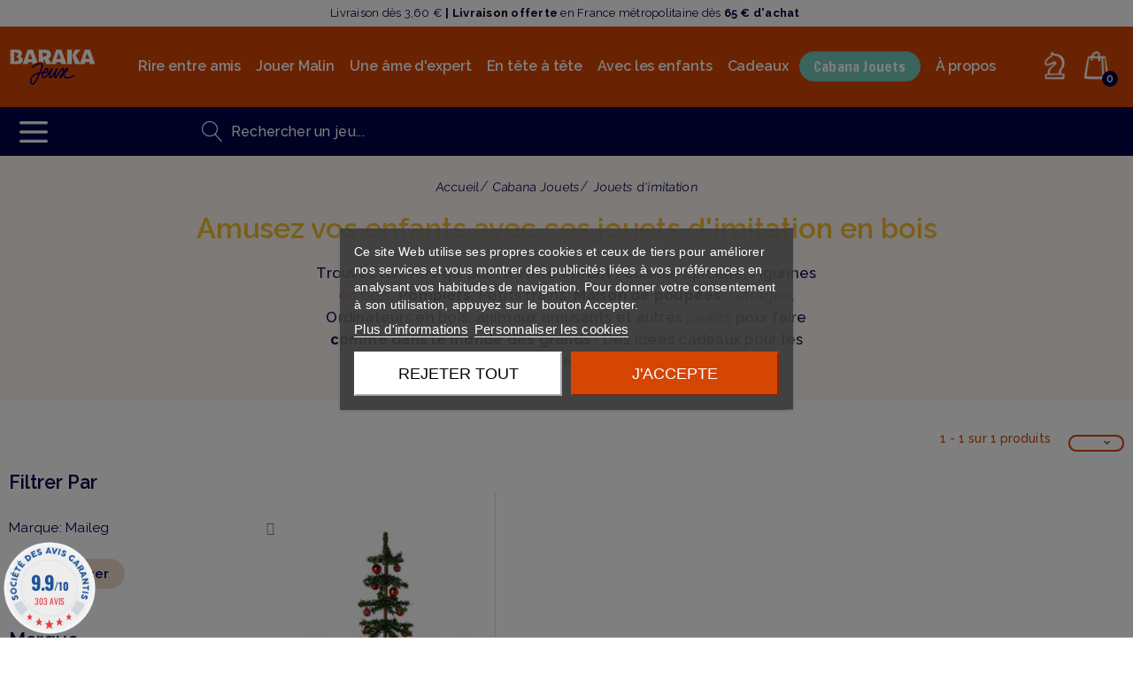

--- FILE ---
content_type: text/html; charset=utf-8
request_url: https://www.barakajeux.com/126-enfants-jouets-d-imitation?q=Marque-Maileg
body_size: 20431
content:
<!doctype html><html lang="fr"><head><meta charset="utf-8"><meta http-equiv="x-ua-compatible" content="ie=edge"><title>Jouets d&#039;imitation - Cabana Jouets - Baraka Jeux</title><meta name="description" content="Découvrez des jouets de qualité pour que votre enfant fasse comme dans le monde des grands ! Cuisine, Petits trains, Maison de poupées et plus encore"><meta name="keywords" content=""><link rel="canonical" href="https://www.barakajeux.com/126-enfants-jouets-d-imitation"><meta name="robots" content="noindex" /><meta name="robots" content="nofollow" /><meta name="viewport" content="width=device-width, initial-scale=1.0, maximum-scale=1.0,user-scalable=0"/><link rel="icon" type="image/vnd.microsoft.icon" href="/img/favicon.ico?1673447804"><link rel="shortcut icon" type="image/x-icon" href="/img/favicon.ico?1673447804"><link rel="stylesheet" type="text/css" href="/themes/demart/assets/css/bootstrap.min.css" /><link rel="stylesheet" type="text/css" href="/themes/demart/assets/linearicons/style.css" /><link rel="stylesheet" type="text/css" href="/themes/demart/assets/css/pro.min.css" /><link href="https://www.barakajeux.com/modules/jmsthemesetting/views/fonts/font-icon.css" rel="stylesheet"><link href="https://fonts.googleapis.com/css?family=Raleway:100,100italic,200,200italic,300,300italic,regular,italic,500,500italic,600,600italic,700,700italic,800,800italic,900,900italic" rel="stylesheet"><link href="https://fonts.googleapis.com/css?family=ABeeZee:regular&display=swap" rel="stylesheet"><link rel="stylesheet" href="https://www.barakajeux.com/themes/demart/assets/cache/theme-f24c7f482.css" type="text/css" media="all"> <script type="text/javascript">var added_to_wishlist = "The product was successfully added to your wishlist.";
        var jmsSetting = {"carousel_lazyload":"0","product_content_layout":"thumbs-left","product_thumbs_show":"5","shop_grid_column":"4","footer_block_collapse":"1"};
        var login_required = "You must be logged in to manage your wishlist.";
        var mywishlist_url = "https:\/\/www.barakajeux.com\/module\/jmswishlist\/mywishlist";
        var placeholder_label = "Start typing here";
        var prestashop = {"cart":{"products":[],"totals":{"total":{"type":"total","label":"Total","amount":0,"value":"0,00\u00a0\u20ac"},"total_including_tax":{"type":"total","label":"Total TTC","amount":0,"value":"0,00\u00a0\u20ac"},"total_excluding_tax":{"type":"total","label":"Total HT :","amount":0,"value":"0,00\u00a0\u20ac"}},"subtotals":{"products":{"type":"products","label":"Sous-total","amount":0,"value":"0,00\u00a0\u20ac"},"discounts":null,"shipping":{"type":"shipping","label":"Livraison","amount":0,"value":"gratuit"},"tax":{"type":"tax","label":"TVA","amount":0,"value":"0,00\u00a0\u20ac"}},"products_count":0,"summary_string":"0 articles","vouchers":{"allowed":1,"added":[]},"discounts":[],"minimalPurchase":0,"minimalPurchaseRequired":""},"currency":{"name":"Euro","iso_code":"EUR","iso_code_num":"978","sign":"\u20ac"},"customer":{"lastname":null,"firstname":null,"email":null,"birthday":null,"newsletter":null,"newsletter_date_add":null,"optin":null,"website":null,"company":null,"siret":null,"ape":null,"is_logged":false,"gender":{"type":null,"name":null},"addresses":[]},"language":{"name":"Fran\u00e7ais (French)","iso_code":"fr","locale":"fr-FR","language_code":"fr-fr","is_rtl":"0","date_format_lite":"d\/m\/Y","date_format_full":"d\/m\/Y H:i:s","id":2},"page":{"title":"","canonical":"https:\/\/www.barakajeux.com\/126-enfants-jouets-d-imitation","meta":{"title":"Amusez vos enfants avec ces jouets d'imitation en bois","description":"D\u00e9couvrez des jouets de qualit\u00e9 pour que votre enfant fasse comme dans le monde des grands ! Cuisine, Petits trains, Maison de poup\u00e9es et plus encore","keywords":null,"robots":"index"},"page_name":"category","body_classes":{"lang-fr":true,"lang-rtl":false,"country-FR":true,"currency-EUR":true,"layout-left-column":true,"page-category":true,"tax-display-enabled":true,"category-id-126":true,"category-Jouets d'imitation":true,"category-id-parent-101":true,"category-depth-level-3":true},"admin_notifications":[]},"shop":{"name":"Baraka Jeux","logo":"\/img\/baraka-jeux-logo-1673447403.jpg","stores_icon":"\/img\/logo_stores.png","favicon":"\/img\/favicon.ico"},"urls":{"base_url":"https:\/\/www.barakajeux.com\/","current_url":"https:\/\/www.barakajeux.com\/126-enfants-jouets-d-imitation?q=Marque-Maileg","shop_domain_url":"https:\/\/www.barakajeux.com","img_ps_url":"https:\/\/www.barakajeux.com\/img\/","img_cat_url":"https:\/\/www.barakajeux.com\/img\/c\/","img_lang_url":"https:\/\/www.barakajeux.com\/img\/l\/","img_prod_url":"https:\/\/www.barakajeux.com\/img\/p\/","img_manu_url":"https:\/\/www.barakajeux.com\/img\/m\/","img_sup_url":"https:\/\/www.barakajeux.com\/img\/su\/","img_ship_url":"https:\/\/www.barakajeux.com\/img\/s\/","img_store_url":"https:\/\/www.barakajeux.com\/img\/st\/","img_col_url":"https:\/\/www.barakajeux.com\/img\/co\/","img_url":"https:\/\/www.barakajeux.com\/themes\/demart\/assets\/img\/","css_url":"https:\/\/www.barakajeux.com\/themes\/demart\/assets\/css\/","js_url":"https:\/\/www.barakajeux.com\/themes\/demart\/assets\/js\/","pic_url":"https:\/\/www.barakajeux.com\/upload\/","pages":{"address":"https:\/\/www.barakajeux.com\/adresse","addresses":"https:\/\/www.barakajeux.com\/adresses","authentication":"https:\/\/www.barakajeux.com\/connexion","cart":"https:\/\/www.barakajeux.com\/panier","category":"https:\/\/www.barakajeux.com\/index.php?controller=category","cms":"https:\/\/www.barakajeux.com\/index.php?controller=cms","contact":"https:\/\/www.barakajeux.com\/nous-contacter","discount":"https:\/\/www.barakajeux.com\/reduction","guest_tracking":"https:\/\/www.barakajeux.com\/suivi-commande-invite","history":"https:\/\/www.barakajeux.com\/historique-commandes","identity":"https:\/\/www.barakajeux.com\/identite","index":"https:\/\/www.barakajeux.com\/","my_account":"https:\/\/www.barakajeux.com\/mon-compte","order_confirmation":"https:\/\/www.barakajeux.com\/confirmation-commande","order_detail":"https:\/\/www.barakajeux.com\/index.php?controller=order-detail","order_follow":"https:\/\/www.barakajeux.com\/suivi-commande","order":"https:\/\/www.barakajeux.com\/commande","order_return":"https:\/\/www.barakajeux.com\/index.php?controller=order-return","order_slip":"https:\/\/www.barakajeux.com\/avoirs","pagenotfound":"https:\/\/www.barakajeux.com\/page-introuvable","password":"https:\/\/www.barakajeux.com\/recuperation-mot-de-passe","pdf_invoice":"https:\/\/www.barakajeux.com\/index.php?controller=pdf-invoice","pdf_order_return":"https:\/\/www.barakajeux.com\/index.php?controller=pdf-order-return","pdf_order_slip":"https:\/\/www.barakajeux.com\/index.php?controller=pdf-order-slip","prices_drop":"https:\/\/www.barakajeux.com\/promotions","product":"https:\/\/www.barakajeux.com\/index.php?controller=product","search":"https:\/\/www.barakajeux.com\/recherche","sitemap":"https:\/\/www.barakajeux.com\/plan du site","stores":"https:\/\/www.barakajeux.com\/nos-bars-a-jeux","supplier":"https:\/\/www.barakajeux.com\/fournisseur","register":"https:\/\/www.barakajeux.com\/connexion?create_account=1","order_login":"https:\/\/www.barakajeux.com\/commande?login=1"},"alternative_langs":{"fr-fr":"https:\/\/www.barakajeux.com\/126-enfants-jouets-d-imitation"},"theme_assets":"\/themes\/demart\/assets\/","actions":{"logout":"https:\/\/www.barakajeux.com\/?mylogout="},"no_picture_image":{"bySize":{"cart_default":{"url":"https:\/\/www.barakajeux.com\/img\/p\/fr-default-cart_default.jpg","width":85,"height":102},"small_default":{"url":"https:\/\/www.barakajeux.com\/img\/p\/fr-default-small_default.jpg","width":100,"height":120},"medium_default":{"url":"https:\/\/www.barakajeux.com\/img\/p\/fr-default-medium_default.jpg","width":234,"height":280},"home_default":{"url":"https:\/\/www.barakajeux.com\/img\/p\/fr-default-home_default.jpg","width":380,"height":455},"large_default":{"url":"https:\/\/www.barakajeux.com\/img\/p\/fr-default-large_default.jpg","width":669,"height":801}},"small":{"url":"https:\/\/www.barakajeux.com\/img\/p\/fr-default-cart_default.jpg","width":85,"height":102},"medium":{"url":"https:\/\/www.barakajeux.com\/img\/p\/fr-default-medium_default.jpg","width":234,"height":280},"large":{"url":"https:\/\/www.barakajeux.com\/img\/p\/fr-default-large_default.jpg","width":669,"height":801},"legend":""}},"configuration":{"display_taxes_label":true,"display_prices_tax_incl":true,"is_catalog":false,"show_prices":true,"opt_in":{"partner":false},"quantity_discount":{"type":"discount","label":"Remise"},"voucher_enabled":1,"return_enabled":1},"field_required":[],"breadcrumb":{"links":[{"title":"Accueil","url":"https:\/\/www.barakajeux.com\/"},{"title":"Cabana Jouets","url":"https:\/\/www.barakajeux.com\/101-bebe-enfant-naissance-cabana-jouets"},{"title":"Jouets d'imitation","url":"https:\/\/www.barakajeux.com\/126-enfants-jouets-d-imitation"}],"count":3},"link":{"protocol_link":"https:\/\/","protocol_content":"https:\/\/"},"time":1762192773,"static_token":"0f961ec444acacd38f11ab58186254b0","token":"2f520d991885dcfa84a72f23aad8f272"};
        var psemailsubscription_subscription = "https:\/\/www.barakajeux.com\/module\/ps_emailsubscription\/subscription";
        var psr_icon_color = "#F19D76";
        var search_url = "https:\/\/www.barakajeux.com\/find-product";</script>  <script type="text/javascript" src="//s7.addthis.com/js/300/addthis_widget.js#pubid=ra-5d4d1d554851509f"></script>  <script>!function(f,b,e,v,n,t,s){if(f.fbq)return;n=f.fbq=function(){n.callMethod?n.callMethod.apply(n,arguments):n.queue.push(arguments)};if(!f._fbq)f._fbq=n;n.push=n;n.loaded=!0;n.version='2.0';n.queue=[];t=b.createElement(e);t.async=!0;t.src=v;s=b.getElementsByTagName(e)[0];s.parentNode.insertBefore(t,s)}(window,document,'script','https://connect.facebook.net/en_US/fbevents.js');fbq('init', '437100487644650');fbq('track', 'PageView');</script> <noscript> <img height="1" width="1" src="https://www.facebook.com/tr?id=437100487644650&ev=PageView&noscript=1"/> </noscript>  <script type="text/javascript">var sp_link_base ='https://www.barakajeux.com';</script> <script type="text/javascript">function renderDataAjax(jsonData)
{
    for (var key in jsonData) {
	    if(key=='java_script')
        {
            $('body').append(jsonData[key]);
        }
        else
            if($('#ets_speed_dy_'+key).length)
              $('#ets_speed_dy_'+key).replaceWith(jsonData[key]);  
    }
    if($('#header .shopping_cart').length && $('#header .cart_block').length)
    {
        var shopping_cart = new HoverWatcher('#header .shopping_cart');
        var cart_block = new HoverWatcher('#header .cart_block');
        $("#header .shopping_cart a:first").live("hover",
            function(){
    			if (ajaxCart.nb_total_products > 0 || parseInt($('.ajax_cart_quantity').html()) > 0)
    				$("#header .cart_block").stop(true, true).slideDown(450);
    		},
    		function(){
    			setTimeout(function(){
    				if (!shopping_cart.isHoveringOver() && !cart_block.isHoveringOver())
    					$("#header .cart_block").stop(true, true).slideUp(450);
    			}, 200);
    		}
        );
    }
    if(jsonData['custom_js'])
        $('head').append('<script src="'+sp_link_base+'/modules/ets_superspeed/views/js/script_custom.js"></javascript');
}</script> <style>.layered_filter_ul .radio,.layered_filter_ul .checkbox {
    display: inline-block;
}
.ets_speed_dynamic_hook .cart-products-count{
    display:none!important;
}
.ets_speed_dynamic_hook .ajax_cart_quantity ,.ets_speed_dynamic_hook .ajax_cart_product_txt,.ets_speed_dynamic_hook .ajax_cart_product_txt_s{
    display:none!important;
}
.ets_speed_dynamic_hook .shopping_cart > a:first-child:after {
    display:none!important;
}</style><div id="fb-root"></div> <script>var redirect = 'no_redirect';
			window.fbAsyncInit = function() {
				FB.init({
					appId: '293392564478667',
					scope: 'email, user_birthday',
					cookie: true,
					status: true,
					xfbml: true, 
					version: 'v2.1'
				});
			};
			
			(function(d, s, id) {
				var js, fjs = d.getElementsByTagName(s)[0];
				if (d.getElementById(id)) return;
				js = d.createElement(s); js.id = id;
				js.src = "//connect.facebook.net/en_US/sdk.js";
				fjs.parentNode.insertBefore(js, fjs);
			}(document, 'script', 'facebook-jssdk'));
			
			function pfFbLogin() {
				FB.api('/me?fields=email,birthday,first_name,last_name,gender', function(response) {
					$.ajax({
						type: "POST",
						url: prestashop['urls']['base_url'] + "modules/jmsfacebookconnect/ajax_facebookConnect.php",
						data: {
							firstname: response.first_name, 
							lastname: response.last_name, 
							email: response.email, 
							id: response.id, 
							gender: response.gender,
							birthday: response.birthday
						},
						success:  function(data){
						
							if(redirect == "no_redirect")
								window.location.reload();
							
							if(redirect == "authentication_page")
								window.location.href = "https://www.barakajeux.com/mon-compte";	
							if(redirect == "home_page")
								window.location.href = "https://www.barakajeux.com/";	
						}
					});
				});
			}
			
			function fb_login(){
				FB.login(function(response) {
					if (response.authResponse) {
						access_token = response.authResponse.accessToken;
						user_id = response.authResponse.userID;
						pfFbLogin();
					}	
				},
				{
					scope: 'public_profile,email'
				});
			}</script> <script type="text/javascript" src="https://maps.googleapis.com/maps/api/js?key=AIzaSyCt1kPkY-R0qRXKQcSzffThzoZSj7aoGyw&region=FR"></script> <script type="text/javascript">// 
    var map;
    var infoWindow;
    var markers = [];
    var maxDate = "2025-12-31";
    var calYear = parseInt("2025");
    var prevNav = '<i class="material-icons">keyboard_arrow_left</i>';
    var nextNav = '<i class="material-icons">keyboard_arrow_right</i>';
    var locationSelect = document.getElementById('locationSelect');
    var defaultLat = '43.58367';
    var defaultLong = '3.92303';
    var default_store = '12';
    var sl_carrier = '121';
    var defaultZoom = 10;
    var hasStoreIcon = '1';
    var distance_unit = 'km';
    var img_store_dir = '/img/st/';
    var img_ps_dir = 'https://www.barakajeux.com/img/';
    var searchUrl = 'https://www.barakajeux.com/storefinder';
    var logo_store = 'logo_stores.png';
    var autolocateUser = 1;
    var CurrentUrl = 'www.barakajeux.com/126-enfants-jouets-d-imitation?q=Marque-Maileg';
    CurrentUrl = location.search.split('goforstore=')[1];
    var search_link = "https://www.barakajeux.com/recherche";
    var FMESL_STORE_EMAIL = parseInt("1");
    var FMESL_STORE_FAX = parseInt("1");
    var FMESL_STORE_NOTE = parseInt("1");
    var FMESL_STORE_GLOBAL_ICON = parseInt("0");
    var FMESL_LAYOUT_THEME = parseInt("1");
    var FMESL_MAP_LINK = parseInt("1");
    var FMESL_PICKUP_STORE = parseInt("0");
    var st_page = "category";
    var locale = "fr";
    var preselectedPickupTime = "";
    var preselectedPickupDate = "";

    // multilingual labels
    var translation_1 = 'No stores were found. Please try selecting a wider radius.';
    var translation_2 = 'store found -- see details:';
    var translation_3 = 'stores found -- view all results:';
    var translation_4 = 'Phone:';
    var translation_5 = 'En savoir plus';
    var translation_6 = 'Not found';
    var translation_7 = 'Email:';
    var translation_8 = 'Fax:';
    var translation_9 = 'Note:';
    var translation_10 = 'Distance:';
    var translation_11 = 'Afficher';
    var translation_01 = 'Unable to find your location';
    var translation_02 = 'Permission denied';
    var translation_03 = 'Your location unknown';
    var translation_04 = 'Timeout error';
    var translation_05 = 'Location detection not supported in browser';
    var translation_06 = 'Your current Location';
    var translation_07 = 'You are near this location';
    var translation_store_sel = 'Select Store';
    var available_date_label = 'Available Dates';
    var disabled_date_label = 'Unavailable Dates';
    var invalid_pickupdate_label = 'Please enter a valid date.';
    var invalid_pickuptime_label = 'Please enter a valid time.';
    var store_page_error_label = 'Please select a pickup store.';
    //</script> <meta name="google-site-verification" content="Ernmwzp30ZzW_kHxa4GiMLgj-zN5NI-M2sVSA7Ynthk" />  <script async src="https://www.googletagmanager.com/gtag/js?id=AW-478943082"></script> <script>window.dataLayer = window.dataLayer || [];
  function gtag(){dataLayer.push(arguments);}
  gtag('js', new Date());

  gtag('config', 'AW-478943082');</script> <script>!function(f,b,e,v,n,t,s)
  {if(f.fbq)return;n=f.fbq=function(){n.callMethod?
  n.callMethod.apply(n,arguments):n.queue.push(arguments)};
  if(!f._fbq)f._fbq=n;n.push=n;n.loaded=!0;n.version='2.0';
  n.queue=[];t=b.createElement(e);t.async=!0;
  t.src=v;s=b.getElementsByTagName(e)[0];
  s.parentNode.insertBefore(t,s)}(window, document,'script',
  'https://connect.facebook.net/en_US/fbevents.js');
  fbq('init', '1047674035730117');
  fbq('track', 'PageView');</script> <noscript> <img height="1" width="1" style="display:none" src="https://www.facebook.com/tr?id=1047674035730117&ev=PageView&noscript=1"/> </noscript> <script async src="https://www.googletagmanager.com/gtag/js?id=G-5G01WE957X"></script> <script>window.dataLayer = window.dataLayer || [];
    function gtag(){dataLayer.push(arguments);}
    gtag('js', new Date());
    gtag(
      'config',
      'G-5G01WE957X',
      {
        'debug_mode':false
                              }
    );</script> <script type="text/javascript">document.addEventListener('DOMContentLoaded', function() {
        $('article[data-id-product="3440"] a.quick-view').on(
                "click",
                function() {
                    gtag("event", "select_item", {"send_to":"G-5G01WE957X","items":{"item_id":3440,"item_name":"Spies & Lies - A Stratego Story","quantity":1,"price":20.9,"currency":"EUR","index":0,"item_brand":"Jumbo","item_category":"jeux-de-societe-a-deux-tactique-malin","item_list_id":"category","item_variant":""}})
                });$('article[data-id-product="3492"] a.quick-view').on(
                "click",
                function() {
                    gtag("event", "select_item", {"send_to":"G-5G01WE957X","items":{"item_id":3492,"item_name":"Vendetta - Vampire : La Mascarade","quantity":1,"price":31.9,"currency":"EUR","index":1,"item_brand":"Horrible Guild","item_category":"jeux-de-societe-histoire-theme","item_list_id":"category","item_variant":""}})
                });$('article[data-id-product="3502"] a.quick-view').on(
                "click",
                function() {
                    gtag("event", "select_item", {"send_to":"G-5G01WE957X","items":{"item_id":3502,"item_name":"Visite Royale","quantity":1,"price":22.5,"currency":"EUR","index":2,"item_brand":"Iello","item_category":"jeux-de-societe-a-deux-tactique-malin","item_list_id":"category","item_variant":""}})
                });$('article[data-id-product="3527"] a.quick-view').on(
                "click",
                function() {
                    gtag("event", "select_item", {"send_to":"G-5G01WE957X","items":{"item_id":3527,"item_name":"La Chasse aux Chaussettes","quantity":1,"price":24.9,"currency":"EUR","index":3,"item_brand":"Lifestyle Boardgames","item_category":"jeux-de-societe-enfants-des-6-ans","item_list_id":"category","item_variant":""}})
                });$('article[data-id-product="3600"] a.quick-view').on(
                "click",
                function() {
                    gtag("event", "select_item", {"send_to":"G-5G01WE957X","items":{"item_id":3600,"item_name":"Cluedo Junior - Le Mystère du Jouet Cassé","quantity":1,"price":24.9,"currency":"EUR","index":4,"item_brand":"Hasbro","item_category":"jeux-de-societe-enfants-des-5-ans","item_list_id":"category","item_variant":""}})
                });$('article[data-id-product="3640"] a.quick-view').on(
                "click",
                function() {
                    gtag("event", "select_item", {"send_to":"G-5G01WE957X","items":{"item_id":3640,"item_name":"The Magnificent","quantity":1,"price":54.9,"currency":"EUR","index":5,"item_brand":"Matagot","item_category":"jeux-de-societe-histoire-theme","item_list_id":"category","item_variant":""}})
                });$('article[data-id-product="3668"] a.quick-view').on(
                "click",
                function() {
                    gtag("event", "select_item", {"send_to":"G-5G01WE957X","items":{"item_id":3668,"item_name":"The Magnificent ext. Sno","quantity":1,"price":24.9,"currency":"EUR","index":6,"item_brand":"Matagot","item_category":"jeux-de-societe-histoire-theme","item_list_id":"category","item_variant":""}})
                });$('article[data-id-product="3733"] a.quick-view').on(
                "click",
                function() {
                    gtag("event", "select_item", {"send_to":"G-5G01WE957X","items":{"item_id":3733,"item_name":"Sur une échelle de Un à T-REX","quantity":1,"price":19.9,"currency":"EUR","index":7,"item_brand":"Exploding Kittens","item_category":"jeux-de-societe-a-l-apero","item_list_id":"category","item_variant":""}})
                });
      });</script> <script type="text/javascript">var _spmq = {"url":"\/\/www.barakajeux.com\/126-enfants-jouets-d-imitation?q=Marque-Maileg","user":null,"id_product":"","id_category":"126","id_manufacturer":"","spm_ident":"mxDpwWq5","id_cart":null};
    var _spm_id_combination = function() {
        return (typeof(document.getElementById('idCombination')) != 'undefined' && document.getElementById('idCombination') != null ?
            document.getElementById('idCombination').value : ''
        );
    };
    (function() {
        var spm = document.createElement('script');
        spm.type = 'text/javascript';
        spm.async = true;
        spm.src = 'https://app-spm.com/app.js?url=%2F%2Fwww.barakajeux.com%2F126-enfants-jouets-d-imitation%3Fq%3DMarque-Maileg&id_product=&id_category=126&id_manufacturer=&spm_ident=mxDpwWq5&id_combination='+_spm_id_combination();
        var s_spm = document.getElementsByTagName('script')[0];
        s_spm.parentNode.insertBefore(spm, s_spm);
    })();</script> <link href="//fonts.googleapis.com/css?family=Open+Sans:600,400,400i|Oswald:700" rel="stylesheet" type="text/css" media="all"> <script type="text/javascript">var agSiteId="5044";</script> <script src="https://www.societe-des-avis-garantis.fr/wp-content/plugins/ag-core/widgets/JsWidget.js" type="text/javascript"></script> <style>#product .rating {
    display: block !important;
}</style></head><body id="category" class="lang-fr country-fr currency-eur layout-left-column page-category tax-display-enabled category-id-126 category-jouets-d-imitation category-id-parent-101 category-depth-level-3 blocktitle-4 blocktab- carousel-nav-2 home_6"><div class="preloader"><div class="spinner"><div class="bounce1"></div><div class="bounce2"></div><div class="bounce3"></div></div></div><div class="bg-overlay"></div><div class="main-site"> <header id="header"><div id="desktop-header" class="header-1 "><div id="header-topbar" class=""><div class="container"><div class="row align-items-center"><div class="layout-column col header-left"><p>Livraison dès 3,60 €&nbsp;<strong>| Livr<span style="color: #000000;">aison</span>&nbsp;offerte</strong> en France métropolitaine dès <strong>65 € d'achat&nbsp;</strong></p></div><div class="layout-column col-auto header-right"><div class="row no-margin"><div> <a class="link-cms" href="index.php?id_cms=16&controller=cms">Return</a></div><div> <a class="link-cms" href="https://www.barakajeux.com/historique-commandes">Track Your Order</a></div><div class="desktop-currency-selector btn-group currency-info"> <a href="#" class="btn-xs" data-toggle="dropdown"> EUR </a><div class="dropdown-menu"><ul><li class="current" > <a title="Euro" rel="nofollow" href="https://www.barakajeux.com/126-enfants-jouets-d-imitation?SubmitCurrency=1&amp;id_currency=2" class="collapse-item"> EUR </a></li><li > <a title="Livre sterling" rel="nofollow" href="https://www.barakajeux.com/126-enfants-jouets-d-imitation?SubmitCurrency=1&amp;id_currency=3" class="collapse-item"> GBP </a></li></ul></div></div></div></div></div></div></div><div id="header-top" class="header-top header-sticky sticky-slide"><div class="container-fluid"><div class="row align-items-center"><div class="layout-column col-auto header-left"> <a href="https://www.barakajeux.com/"> <img class="logo img-responsive" src="/img/baraka-jeux-logo-1673447403.jpg" alt="Baraka Jeux"> </a></div><div class="layout-column col megamenu"><div id="hor-menu" class=" align-left"><div class="jms-megamenu navbar"><ul class="nav level0"><li class="menu-item mega" data-id="581" data-level="0" data-title="1"><a href="https://www.barakajeux.com/96-jeux-de-societe-rire-entre-amis" target="_self"><span>Rire entre amis</span><em class="caret"></em></a><div class="nav-child dropdown-menu mega-dropdown-menu"><div class="mega-dropdown-inner"><div class="row"><div class="mega-col-nav col-sm-12" data-width="12"><div class="mega-inner"><ul class="mega-nav"><li class="menu-item" data-id="605" data-level="1" data-title="1"><a href="https://www.barakajeux.com/102-jeux-de-societe-a-l-apero" target="_self"><span>À l'apéro</span></a></li><li class="menu-item" data-id="606" data-level="1" data-title="1"><a href="https://www.barakajeux.com/103-jeux-de-societe-culture-quiz" target="_self"><span>Culture & Quiz</span></a></li><li class="menu-item" data-id="610" data-level="1" data-title="1"><a href="https://www.barakajeux.com/104-jeux-de-societe-imagination-dessin" target="_self"><span> Imagination & Dessin</span></a></li><li class="menu-item" data-id="608" data-level="1" data-title="1"><a href="https://www.barakajeux.com/105-jeux-de-societe-reflexe-observation" target="_self"><span>Réflexe & Observation</span></a></li><li class="menu-item" data-id="609" data-level="1" data-title="1"><a href="https://www.barakajeux.com/106-bluff-coups-bas" target="_self"><span>Bluff & Coups bas</span></a></li><li class="menu-item" data-id="607" data-level="1" data-title="1"><a href="https://www.barakajeux.com/107-jeux-de-societe-cooperation-esprit-d-equipe" target="_self"><span> Coopération & Esprit d'équipe</span></a></li><li class="menu-item" data-id="611" data-level="1" data-title="1"><a href="https://www.barakajeux.com/108-jeux-de-societe-humour-noir-coquin" target="_self"><span>Humour noir & Coquin</span></a></li></ul></div></div></div></div></div></li><li class="menu-item mega" data-id="582" data-level="0" data-title="1"><a href="https://www.barakajeux.com/97-jeux-de-societe-jouer-malin" target="_self"><span>Jouer Malin</span><em class="caret"></em></a><div class="nav-child dropdown-menu mega-dropdown-menu"><div class="mega-dropdown-inner"><div class="row"><div class="mega-col-nav col-sm-12" data-width="12"><div class="mega-inner"><ul class="mega-nav"><li class="menu-item" data-id="613" data-level="1" data-title="1"><a href="https://www.barakajeux.com/109-jeux-de-societe-debutants-pour-commencer" target="_self"><span>Pour commencer</span></a></li><li class="menu-item" data-id="614" data-level="1" data-title="1"><a href="https://www.barakajeux.com/110-jeux-de-societe-tactique-j-en-veux-plus" target="_self"><span>J'en veux +</span></a></li><li class="menu-item" data-id="615" data-level="1" data-title="1"><a href="https://www.barakajeux.com/98-jeux-de-societe-strategie-ame-d-expert" target="_self"><span>Encore +</span></a></li><li class="menu-item" data-id="616" data-level="1" data-title="1"><a href="https://www.barakajeux.com/112-escape-enigmes" target="_self"><span>Escape & Énigmes</span></a></li><li class="menu-item" data-id="617" data-level="1" data-title="1"><a href="https://www.barakajeux.com/113-jeux-de-societe-cooperation" target="_self"><span>Coopération</span></a></li><li class="menu-item" data-id="688" data-level="1" data-title="1"><a href="https://www.barakajeux.com/134-puzzles-adulte" target="_self"><span>Puzzles</span></a></li></ul></div></div></div></div></div></li><li class="menu-item mega" data-id="583" data-level="0" data-title="1"><a href="https://www.barakajeux.com/98-jeux-de-societe-strategie-ame-d-expert" target="_self"><span>Une âme d'expert</span><em class="caret"></em></a><div class="nav-child dropdown-menu mega-dropdown-menu"><div class="mega-dropdown-inner"><div class="row"><div class="mega-col-nav col-sm-12" data-width="12"><div class="mega-inner"><ul class="mega-nav"><li class="menu-item" data-id="618" data-level="1" data-title="1"><a href="https://www.barakajeux.com/114-jeux-de-societe-histoire-theme" target="_self"><span> Jeux à thème & Histoire</span></a></li><li class="menu-item" data-id="619" data-level="1" data-title="1"><a href="https://www.barakajeux.com/115-jeux-de-societe-gestion-developpement" target="_self"><span>Gestion & Développement</span></a></li><li class="menu-item" data-id="621" data-level="1" data-title="1"><a href="https://www.barakajeux.com/116-jeux-de-cartes-a-collectionner" target="_self"><span>Cartes à collectionner</span></a></li></ul></div></div></div></div></div></li><li class="menu-item mega" data-id="584" data-level="0" data-title="1"><a href="https://www.barakajeux.com/99-jeux-de-societe-2-joueurs-en-tete-a-tete" target="_self"><span>En tête à tête</span><em class="caret"></em></a><div class="nav-child dropdown-menu mega-dropdown-menu"><div class="mega-dropdown-inner"><div class="row"><div class="mega-col-nav col-sm-12" data-width="12"><div class="mega-inner"><ul class="mega-nav"><li class="menu-item" data-id="622" data-level="1" data-title="1"><a href="https://www.barakajeux.com/117-jeux-de-societe-a-deux-facile-detente" target="_self"><span> Détente</span></a></li><li class="menu-item" data-id="623" data-level="1" data-title="1"><a href="https://www.barakajeux.com/118-jeux-de-societe-a-deux-tactique-malin" target="_self"><span>Tactique & Malin</span></a></li><li class="menu-item" data-id="624" data-level="1" data-title="1"><a href="https://www.barakajeux.com/119-jeux-de-societe-a-deux-fin-stratege" target="_self"><span>Fin Stratège</span></a></li></ul></div></div></div></div></div></li><li class="menu-item mega" data-id="585" data-level="0" data-title="1"><a href="https://www.barakajeux.com/100-jeux-de-societe-avec-les-enfants" target="_self"><span>Avec les enfants</span><em class="caret"></em></a><div class="nav-child dropdown-menu mega-dropdown-menu"><div class="mega-dropdown-inner"><div class="row"><div class="mega-col-nav col-sm-12" data-width="12"><div class="mega-inner"><ul class="mega-nav"><li class="menu-item" data-id="627" data-level="1" data-title="1"><a href="https://www.barakajeux.com/120-premiers-jeux-de-societe-des-2-3-ans" target="_self"><span> Dès 2-3 ans</span></a></li><li class="menu-item" data-id="628" data-level="1" data-title="1"><a href="https://www.barakajeux.com/121-jeux-de-societe-enfants-des-4-ans" target="_self"><span>Dès 4 ans</span></a></li><li class="menu-item" data-id="629" data-level="1" data-title="1"><a href="https://www.barakajeux.com/122-jeux-de-societe-enfants-des-5-ans" target="_self"><span>Dès 5 ans</span></a></li><li class="menu-item" data-id="630" data-level="1" data-title="1"><a href="https://www.barakajeux.com/123-jeux-de-societe-enfants-des-6-ans" target="_self"><span>Dès 6 ans</span></a></li><li class="menu-item" data-id="631" data-level="1" data-title="1"><a href="https://www.barakajeux.com/124-jeux-de-societe-enfants-7-ans-et-plus" target="_self"><span> 7 ans et plus</span></a></li></ul></div></div></div></div></div></li><li class="menu-item" data-id="586" data-level="0" data-title="1"><a href="https://www.barakajeux.com/2-cadeaux-jeux-de-societe-jouets-bebe-jeux-eveil-enfant" target="_self"><span>Cadeaux</span></a></li><li class="menu-item mega btn-cabana" data-id="587" data-level="0" data-title="1" data-class="btn-cabana"><a href="https://www.barakajeux.com/101-bebe-enfant-naissance-cabana-jouets" target="_self"><span>Cabana Jouets</span><em class="caret"></em></a><div class="nav-child dropdown-menu mega-dropdown-menu"><div class="mega-dropdown-inner"><div class="row"><div class="mega-col-nav col-sm-12" data-width="12"><div class="mega-inner"><ul class="mega-nav"><li class="menu-item" data-id="634" data-level="1" data-title="1"><a href="https://www.barakajeux.com/127-cadeaux-naissance-peluches-doudous" target="_self"><span>Peluches & Doudous</span></a></li><li class="menu-item" data-id="632" data-level="1" data-title="1"><a href="https://www.barakajeux.com/125-jouets-d-eveil-bebe-enfants" target="_self"><span>Jouets d'éveil</span></a></li><li class="menu-item" data-id="633" data-level="1" data-title="1"><a href="https://www.barakajeux.com/126-enfants-jouets-d-imitation" target="_self"><span>Jouets d'imitation</span></a></li><li class="menu-item" data-id="693" data-level="1" data-title="1"><a href="https://www.barakajeux.com/136-jeux-de-construction" target="_self"><span>Jeux de construction</span></a></li><li class="menu-item mega" data-id="636" data-level="1" data-title="1"><a href="https://www.barakajeux.com/129-enfants-puzzles-livres" target="_self"><span> Puzzles & Livres</span></a><div class="nav-child dropdown-menu mega-dropdown-menu"><div class="mega-dropdown-inner"><div class="row"><div class="mega-col-nav col-sm-12" data-width="12"><div class="mega-inner"><ul class="mega-nav"><li class="menu-item" data-id="701" data-level="2" data-title="1"><a href="https://www.barakajeux.com/145-puzzles-enfant-bebe" target="_self"><span>Puzzles</span></a></li><li class="menu-item" data-id="702" data-level="2" data-title="1"><a href="https://www.barakajeux.com/146-livres-albums-pour-enfants" target="_self"><span>Livres</span></a></li></ul></div></div></div></div></div></li><li class="menu-item" data-id="687" data-level="1" data-title="1"><a href="https://www.barakajeux.com/133-enfants-premiers-loisirs-creatifs" target="_self"><span>Loisirs créatifs</span></a></li><li class="menu-item" data-id="697" data-level="1" data-title="1"><a href="https://www.barakajeux.com/138-apprendre-jeux-educatifs-pour-enfant" target="_self"><span>Jeux éducatifs</span></a></li><li class="menu-item" data-id="635" data-level="1" data-title="1"><a href="https://www.barakajeux.com/128-chambre-enfant-decoration-ludique" target="_self"><span>Décoration ludique</span></a></li><li class="menu-item" data-id="637" data-level="1" data-title="1"><a href="https://www.barakajeux.com/130-enfants-plein-air-a-l-aventure" target="_self"><span>À l'aventure</span></a></li></ul></div></div></div></div></div></li><li class="menu-item mega" data-id="588" data-level="0" data-title="1"><a href="#" target="_self"><span>À propos</span><em class="caret"></em></a><div class="nav-child dropdown-menu mega-dropdown-menu"><div class="mega-dropdown-inner"><div class="row"><div class="mega-col-nav col-sm-12" data-width="12"><div class="mega-inner"><ul class="mega-nav"><li class="menu-item" data-id="641" data-level="1" data-title="1"><a href="https://www.barakajeux.com/module/jmspagebuilder/page?id_page=7" target="_self"><span>La Boutique Baraka Jeux Shop</span></a></li><li class="menu-item" data-id="642" data-level="1" data-title="1"><a href="https://www.barakajeux.com/module/jmspagebuilder/page?id_page=8" target="_self"><span>Qui sommes-nous ?</span></a></li><li class="menu-item" data-id="683" data-level="1" data-title="1"><a href="https://www.barakajeux.com/nos-bars-a-jeux" target="_self"><span>Nos bars à Jeux </span></a></li></ul></div></div></div></div></div></li></ul></div></div></div><div class="layout-column col-auto header-right"><div class="row no-margin"><div class="_desktop_user_info"><div class="user-info btn-group"> <a href="#" class="account" data-toggle="dropdown" data-display="static"> <i class="lnr lnr-user"></i> </a><div id="login" class="dropdown-menu user-info-content"><ul><li><a href="https://www.barakajeux.com/connexion?create_account=1" title="S'inscrire" rel="nofollow">S'inscrire </a></li><li><a class="login" href="https://www.barakajeux.com/mon-compte" title="S'identifier" rel="nofollow" >S'identifier</a></li></ul></div></div></div><div class="btn-group blockcart cart-preview dropdown popup" id="cart_block" data-refresh-url="//www.barakajeux.com/module/ps_shoppingcart/ajax"> <a href="#" class="cart-icon" data-toggle="dropdown" data-display="static" aria-expanded="false"> <span class="ajax_cart_quantity">0</span> <i class="lnr lnr-cart"></i> </a><div class="dropdown-menu shoppingcart-box shoppingcart-sidebar"><div class="cart-title">Panier (0)</div> <span class="ajax_cart_no_product">Il n'y a pas de produit</span></div></div></div></div></div></div></div><div id="header-bottom"><div class="container-fluid"><div class="row align-items-center"><div class="layout-column col-auto header-left"> <a data-toggle="collapse" data-target="#ver-menu" class="vermenu-btn collapsed align-items-center" aria-expanded="false"> <img src="/themes/demart/assets/img/icons/icon-vermenu.png" /> </a><div id="ver-menu" class="navbar limit-sub collapse"><div class="jms-megamenu navbar"><ul class="nav level0"><li class="menu-item" data-id="590" data-level="0" data-title="1"><a href="https://www.barakajeux.com/96-jeux-de-societe-rire-entre-amis" target="_self"><span>Rire entre amis</span></a></li><li class="menu-item" data-id="643" data-level="0" data-title="1"><a href="https://www.barakajeux.com/97-jeux-de-societe-jouer-malin" target="_self"><span>Jouer Malin</span></a></li><li class="menu-item" data-id="600" data-level="0" data-title="1"><a href="https://www.barakajeux.com/98-jeux-de-societe-strategie-ame-d-expert" target="_self"><span>Une âme d'expert</span></a></li><li class="menu-item" data-id="601" data-level="0" data-title="1"><a href="https://www.barakajeux.com/99-jeux-de-societe-2-joueurs-en-tete-a-tete" target="_self"><span>En tête-à-tête</span></a></li><li class="menu-item" data-id="602" data-level="0" data-title="1"><a href="https://www.barakajeux.com/100-jeux-de-societe-avec-les-enfants" target="_self"><span>Avec les enfants</span></a></li><li class="menu-item" data-id="603" data-level="0" data-title="1"><a href="https://www.barakajeux.com/2-cadeaux-jeux-de-societe-jouets-bebe-jeux-eveil-enfant" target="_self"><span>Cadeaux</span></a></li><li class="menu-item" data-id="604" data-level="0" data-title="1"><a href="https://www.barakajeux.com/101-bebe-enfant-naissance-cabana-jouets" target="_self"><span>Cabana Jouets</span></a></li><li class="menu-item" data-id="709" data-level="0" data-title="1"><a href="https://www.barakajeux.com/160-packs-promo" target="_self"><span>Packs Promo</span></a></li></ul></div></div></div><div class="layout-column"><div id="search-form" class="search-form"><div class="search-box"><form method="get" action="https://www.barakajeux.com/recherche" class="search-box"> <i class="lnr lnr-magnifier"></i> <input type="hidden" name="controller" value="search" /> <input type="hidden" name="orderby" value="position" /> <input type="hidden" name="orderway" value="desc" /><div class="input-group"> <input type="text" name="search_query" placeholder="Rechercher un jeu..." class="jms-search-input form-control search-input" /> <button type="submit" name="submit_search" class="button-search"> <i class="lnr lnr-magnifier"></i> </button></div></form><div class="search-result-area"></div></div></div></div><div class="layout-column col-auto header-right"><div class="block-our-brand"> <button class="our-brand collapsed" data-toggle="collapse" data-target="#our-brand" aria-expanded="false"> Our brands <img src="/themes/demart/assets/img/icons/dropdown-brand.png" /> </button><div id="our-brand" class="collapse"><ul><li><a href="index.php?id_category=62&controller=category">Apple</a></li><li><a href="index.php?id_category=64&controller=category">Dell Inc</a></li><li><a href="index.php?id_category=66&controller=category">Asus</a></li><li><a href="index.php?id_category=63&controller=category">Sony</a></li><li><a href="index.php?id_category=61&controller=category">Zara</a></li><li><a href="index.php?id_category=62&controller=category">Givenchy</a></li><li><a href="index.php?id_category=63&controller=category">Cartier</a></li><li><a href="index.php?id_category=64&controller=category">Steelcase</a></li><li><a href="index.php?id_category=65&controller=category">Lesro</a></li><li><a href="index.php?id_category=66&controller=category">Hermes</a></li></ul></div></div></div></div></div></div></div><div id="mobile-header" class="header-mobile-1 "><div id="header-mobile-top" class="header-mobile-top header-sticky sticky-slide"><div class="container-fluid"><div class="row align-items-center no-padding"><div class="layout-column col-auto header-left"> <a id="mobile-menu-toggle" class="open-button hidden-lg"> <i class="lnr lnr-menu"></i> </a><div class="mobile-menu-wrap hidden-lg"> <a href="https://www.barakajeux.com/"> <img class="logo img-responsive" src="/img/baraka-jeux-logo-1673447403.jpg" alt="Baraka Jeux"> </a> <nav id="off-canvas-menu"><div class="jms-megamenu navbar"><ul class="nav level0"><li class="menu-item mega" data-id="589" data-level="0" data-title="1"><a href="https://www.barakajeux.com/96-jeux-de-societe-rire-entre-amis" target="_self"><span>Rire entre amis</span><em class="caret"></em></a><div class="nav-child dropdown-menu mega-dropdown-menu"><div class="mega-dropdown-inner"><div class="row"><div class="mega-col-nav col-sm-12" data-width="12"><div class="mega-inner"><ul class="mega-nav"><li class="menu-item" data-id="599" data-level="1" data-title="1"><a href="https://www.barakajeux.com/102-jeux-de-societe-a-l-apero" target="_self"><span>À l'apéro</span></a></li><li class="menu-item" data-id="650" data-level="1" data-title="1"><a href="https://www.barakajeux.com/103-jeux-de-societe-culture-quiz" target="_self"><span>Culture & Quiz</span></a></li><li class="menu-item" data-id="652" data-level="1" data-title="1"><a href="https://www.barakajeux.com/104-jeux-de-societe-imagination-dessin" target="_self"><span>Imagination & Dessin</span></a></li><li class="menu-item" data-id="653" data-level="1" data-title="1"><a href="https://www.barakajeux.com/105-jeux-de-societe-reflexe-observation" target="_self"><span>Réflexe & Observation</span></a></li><li class="menu-item" data-id="649" data-level="1" data-title="1"><a href="https://www.barakajeux.com/106-bluff-coups-bas" target="_self"><span> Bluff & Coups bas</span></a></li><li class="menu-item" data-id="651" data-level="1" data-title="1"><a href="https://www.barakajeux.com/107-jeux-de-societe-cooperation-esprit-d-equipe" target="_self"><span>Coopération & Esprit d'équipe</span></a></li><li class="menu-item" data-id="655" data-level="1" data-title="1"><a href="https://www.barakajeux.com/108-jeux-de-societe-humour-noir-coquin" target="_self"><span>Humour noir & Coquin</span></a></li></ul></div></div></div></div></div></li><li class="menu-item mega" data-id="594" data-level="0" data-title="1"><a href="https://www.barakajeux.com/97-jeux-de-societe-jouer-malin" target="_self"><span>Jouer malin</span><em class="caret"></em></a><div class="nav-child dropdown-menu mega-dropdown-menu"><div class="mega-dropdown-inner"><div class="row"><div class="mega-col-nav col-sm-12" data-width="12"><div class="mega-inner"><ul class="mega-nav"><li class="menu-item" data-id="658" data-level="1" data-title="1"><a href="https://www.barakajeux.com/109-jeux-de-societe-debutants-pour-commencer" target="_self"><span>Pour commencer</span></a></li><li class="menu-item" data-id="657" data-level="1" data-title="1"><a href="https://www.barakajeux.com/110-jeux-de-societe-tactique-j-en-veux-plus" target="_self"><span>J'en veux +</span></a></li><li class="menu-item" data-id="660" data-level="1" data-title="1"><a href="https://www.barakajeux.com/98-jeux-de-societe-strategie-ame-d-expert" target="_self"><span>Encore +</span></a></li><li class="menu-item" data-id="659" data-level="1" data-title="1"><a href="https://www.barakajeux.com/112-escape-enigmes" target="_self"><span>Escape & Énigmes</span></a></li><li class="menu-item" data-id="656" data-level="1" data-title="1"><a href="https://www.barakajeux.com/113-jeux-de-societe-cooperation" target="_self"><span> Coopération</span></a></li><li class="menu-item" data-id="689" data-level="1" data-title="1"><a href="https://www.barakajeux.com/134-puzzles-adulte" target="_self"><span>Puzzles</span></a></li></ul></div></div></div></div></div></li><li class="menu-item mega" data-id="595" data-level="0" data-title="1"><a href="https://www.barakajeux.com/98-jeux-de-societe-strategie-ame-d-expert" target="_self"><span>Une âme d'expert</span><em class="caret"></em></a><div class="nav-child dropdown-menu mega-dropdown-menu"><div class="mega-dropdown-inner"><div class="row"><div class="mega-col-nav col-sm-12" data-width="12"><div class="mega-inner"><ul class="mega-nav"><li class="menu-item" data-id="662" data-level="1" data-title="1"><a href="https://www.barakajeux.com/114-jeux-de-societe-histoire-theme" target="_self"><span>Jeux à thème & Histoire</span></a></li><li class="menu-item" data-id="663" data-level="1" data-title="1"><a href="https://www.barakajeux.com/115-jeux-de-societe-gestion-developpement" target="_self"><span>Gestion & Développement</span></a></li><li class="menu-item" data-id="665" data-level="1" data-title="1"><a href="https://www.barakajeux.com/116-jeux-de-cartes-a-collectionner" target="_self"><span>Cartes à collectionner</span></a></li></ul></div></div></div></div></div></li><li class="menu-item mega" data-id="596" data-level="0" data-title="1"><a href="https://www.barakajeux.com/99-jeux-de-societe-2-joueurs-en-tete-a-tete" target="_self"><span>En tête à tête</span><em class="caret"></em></a><div class="nav-child dropdown-menu mega-dropdown-menu"><div class="mega-dropdown-inner"><div class="row"><div class="mega-col-nav col-sm-12" data-width="12"><div class="mega-inner"><ul class="mega-nav"><li class="menu-item" data-id="675" data-level="1" data-title="1"><a href="https://www.barakajeux.com/117-jeux-de-societe-a-deux-facile-detente" target="_self"><span>Détente</span></a></li><li class="menu-item" data-id="672" data-level="1" data-title="1"><a href="https://www.barakajeux.com/118-jeux-de-societe-a-deux-tactique-malin" target="_self"><span>Tactique & Malin</span></a></li><li class="menu-item" data-id="673" data-level="1" data-title="1"><a href="https://www.barakajeux.com/119-jeux-de-societe-a-deux-fin-stratege" target="_self"><span> Fin stratège</span></a></li></ul></div></div></div></div></div></li><li class="menu-item mega" data-id="597" data-level="0" data-title="1"><a href="https://www.barakajeux.com/100-jeux-de-societe-avec-les-enfants" target="_self"><span>Avec les enfants</span><em class="caret"></em></a><div class="nav-child dropdown-menu mega-dropdown-menu"><div class="mega-dropdown-inner"><div class="row"><div class="mega-col-nav col-sm-12" data-width="12"><div class="mega-inner"><ul class="mega-nav"><li class="menu-item" data-id="669" data-level="1" data-title="1"><a href="https://www.barakajeux.com/120-premiers-jeux-de-societe-des-2-3-ans" target="_self"><span>Dès 2-3 ans</span></a></li><li class="menu-item" data-id="667" data-level="1" data-title="1"><a href="https://www.barakajeux.com/121-jeux-de-societe-enfants-des-4-ans" target="_self"><span>Dès 4 ans</span></a></li><li class="menu-item" data-id="671" data-level="1" data-title="1"><a href="https://www.barakajeux.com/122-jeux-de-societe-enfants-des-5-ans" target="_self"><span>Dès 5 ans</span></a></li><li class="menu-item" data-id="668" data-level="1" data-title="1"><a href="https://www.barakajeux.com/123-jeux-de-societe-enfants-des-6-ans" target="_self"><span>Dès 6 ans</span></a></li><li class="menu-item" data-id="670" data-level="1" data-title="1"><a href="https://www.barakajeux.com/124-jeux-de-societe-enfants-7-ans-et-plus" target="_self"><span>7 ans et plus</span></a></li></ul></div></div></div></div></div></li><li class="menu-item mega" data-id="598" data-level="0" data-title="1"><a href="https://www.barakajeux.com/101-bebe-enfant-naissance-cabana-jouets" target="_self"><span>Cabana Jouets</span><em class="caret"></em></a><div class="nav-child dropdown-menu mega-dropdown-menu"><div class="mega-dropdown-inner"><div class="row"><div class="mega-col-nav col-sm-12" data-width="12"><div class="mega-inner"><ul class="mega-nav"><li class="menu-item" data-id="682" data-level="1" data-title="1"><a href="https://www.barakajeux.com/127-cadeaux-naissance-peluches-doudous" target="_self"><span>Peluches & Doudous</span></a></li><li class="menu-item" data-id="678" data-level="1" data-title="1"><a href="https://www.barakajeux.com/125-jouets-d-eveil-bebe-enfants" target="_self"><span>Jouets d'éveil</span></a></li><li class="menu-item" data-id="676" data-level="1" data-title="1"><a href="https://www.barakajeux.com/126-enfants-jouets-d-imitation" target="_self"><span>Jouets d'imitation</span></a></li><li class="menu-item" data-id="692" data-level="1" data-title="1"><a href="https://www.barakajeux.com/136-jeux-de-construction" target="_self"><span>Jeux de construction</span></a></li><li class="menu-item" data-id="699" data-level="1" data-title="1"><a href="https://www.barakajeux.com/145-puzzles-enfant-bebe" target="_self"><span>Puzzles</span></a></li><li class="menu-item" data-id="700" data-level="1" data-title="1"><a href="https://www.barakajeux.com/146-livres-albums-pour-enfants" target="_self"><span>Livres</span></a></li><li class="menu-item" data-id="686" data-level="1" data-title="1"><a href="https://www.barakajeux.com/133-enfants-premiers-loisirs-creatifs" target="_self"><span>Loisirs créatifs</span></a></li><li class="menu-item" data-id="698" data-level="1" data-title="1"><a href="https://www.barakajeux.com/138-apprendre-jeux-educatifs-pour-enfant" target="_self"><span>Jeux éducatifs</span></a></li><li class="menu-item" data-id="677" data-level="1" data-title="1"><a href="https://www.barakajeux.com/128-chambre-enfant-decoration-ludique" target="_self"><span>Décoration ludique</span></a></li><li class="menu-item" data-id="680" data-level="1" data-title="1"><a href="https://www.barakajeux.com/130-enfants-plein-air-a-l-aventure" target="_self"><span>À l'aventure</span></a></li></ul></div></div></div></div></div></li><li class="menu-item" data-id="710" data-level="0" data-title="1"><a href="https://www.barakajeux.com/160-packs-promo" target="_self"><span>Packs Promo</span></a></li><li class="menu-item" data-id="648" data-level="0" data-title="1"><a href="https://www.barakajeux.com/nos-bars-a-jeux" target="_self"><span>Nos bars à Jeux </span></a></li><li class="menu-item mega" data-id="645" data-level="0" data-title="1"><a href="#" target="_self"><span>À propos</span><em class="caret"></em></a><div class="nav-child dropdown-menu mega-dropdown-menu"><div class="mega-dropdown-inner"><div class="row"><div class="mega-col-nav col-sm-12" data-width="12"><div class="mega-inner"><ul class="mega-nav"><li class="menu-item" data-id="646" data-level="1" data-title="1"><a href="https://www.barakajeux.com/module/jmspagebuilder/page?id_page=7" target="_self"><span>La Boutique Baraka Jeux Shop</span></a></li><li class="menu-item" data-id="647" data-level="1" data-title="1"><a href="https://www.barakajeux.com/module/jmspagebuilder/page?id_page=8" target="_self"><span>Qui sommes-nous ? </span></a></li></ul></div></div></div></div></div></li><li class="menu-item" data-id="705" data-level="0" data-title="1"><a href="https://www.barakajeux.com/135-jeux-et-jouets-en-soldes" target="_self"><span>Soldes</span></a></li></ul></div><div class="top-column"></div> </nav> <button id="mobile-menu-close" class="close-button"> Fermer </button></div></div><div class="layout-column col-auto-disableduniweb col-logo"> <a href="https://www.barakajeux.com/"> <img class="logo img-responsive" src="/img/baraka-jeux-logo-1673447403.jpg" alt="Baraka Jeux"> </a></div><div class="layout-column col header-right"><div class="row justify-content-end"><div class="btn-group jms_ajax_search col-auto dropdown" id="jms_ajax_search"> <a href="#" class="btn-search d-flex align-items-center" data-toggle="dropdown" data-display="static"> <i class="lnr lnr-magnifier"></i> </a><div id="search-form-dropdown" class="search-form dropdown-menu"><div class="search-box"><form method="get" action="https://www.barakajeux.com/recherche"> <input type="hidden" name="controller" value="search" /> <input type="hidden" name="orderby" value="position" /> <input type="hidden" name="orderway" value="desc" /><div class="input-group"> <input type="text" name="search_query" placeholder="Rechercher un jeu..." class="jms-search-input form-control search-input" /> <button type="submit" name="submit_search" class="button-search"> <i class="lnr lnr-magnifier"></i> </button></div></form><div class="search-result-area"></div></div></div></div><div class="_desktop_user_info"><div class="user-info btn-group"> <a href="#" class="account" data-toggle="dropdown" data-display="static"> <i class="lnr lnr-user"></i> </a><div id="login" class="dropdown-menu user-info-content"><ul><li><a href="https://www.barakajeux.com/connexion?create_account=1" title="S'inscrire" rel="nofollow">S'inscrire </a></li><li><a class="login" href="https://www.barakajeux.com/mon-compte" title="S'identifier" rel="nofollow" >S'identifier</a></li></ul></div></div></div><div class="btn-group blockcart cart-preview dropdown popup" id="cart_block" data-refresh-url="//www.barakajeux.com/module/ps_shoppingcart/ajax"> <a href="#" class="cart-icon type-1" data-toggle="dropdown" data-display="static" aria-expanded="false"> <span class="ajax_cart_quantity">0</span> <i class="lnr lnr-cart"></i> </a> <a href="#" class="cart-icon type-2" data-toggle="dropdown" data-display="static" aria-expanded="false"> <i class="lnr lnr-cart"></i> <span class="ajax_cart_quantity">(0)</span> <span class="cart_block_total ajax_block_cart_total">0,00&nbsp;€</span> </a><div class="dropdown-menu shoppingcart-box shoppingcart-sidebar"><div class="cart-title">Panier (0)</div> <span class="ajax_cart_no_product">Il n'y a pas de produit</span></div></div></div></div></div></div></div></div> </header><div class="breadcrumb-wrapper"><div class="breadcrumb"><div class="container"><div data-depth="3" class="row align-items-center"><ul itemscope itemtype="http://schema.org/BreadcrumbList" class="align-center"><li itemprop="itemListElement" itemscope itemtype="http://schema.org/ListItem"> <a itemprop="item" href="https://www.barakajeux.com/"> <span itemprop="name">Accueil</span> </a><meta itemprop="position" content="1"></li><li itemprop="itemListElement" itemscope itemtype="http://schema.org/ListItem"> <a itemprop="item" href="https://www.barakajeux.com/101-bebe-enfant-naissance-cabana-jouets"> <span itemprop="name">Cabana Jouets</span> </a><meta itemprop="position" content="2"></li><li itemprop="itemListElement" itemscope itemtype="http://schema.org/ListItem"> <a itemprop="item" href="https://www.barakajeux.com/126-enfants-jouets-d-imitation"> <span itemprop="name">Jouets d&#039;imitation</span> </a><meta itemprop="position" content="3"></li><h1 class="title-meta">Amusez vos enfants avec ces jouets d&#039;imitation en bois</h1><div class="block-category"><div class="block-category-inner"><div id="category-description"><p>Trouvez l’univers qui plaît à votre <strong>enfant</strong> ! Cuisine, Epicerie, Figurines <a href="https://www.barakajeux.com/enfants-jouets-d-imitation/2405-le-gouter-renard.html" style="text-decoration:underline;">en bois</a>, <strong>Pompiers</strong>, Petits trains, <strong>Maison de poupées</strong>, <a href="https://www.barakajeux.com/enfants-jouets-d-imitation/2042-garage-dans-la-ville.html" style="text-decoration:underline;">Garages</a>, Ordinateurs en bois, animaux amusants et autres&nbsp;<a href="https://www.barakajeux.com/enfants-jouets-d-imitation/2015-vanity-p-tite-miss.html" style="text-decoration:underline;">jouets</a> pour faire <strong>comme dans le monde des grands</strong> ! Des idées cadeaux pour les <strong>enfants <a href="https://www.barakajeux.com/enfants-jouets-d-imitation/2016-epicerie-green-market.html" style="text-decoration:underline;">de 3 à 8 ans</a></strong>.</p></div></div></div></ul></div></div></div></div><div id="wrapper" class="container"> <aside id="notifications"> </aside><div class="row"><div id="left-column" class="sidebar-column col-lg-3 col-md-3 col-sm-12 col-12"><div class="sidebar-inner"><div id="search_filters_wrapper" class="hidden-md-down"><div id="search_filter_controls" class="hidden-lg-up"> <span id="_mobile_search_filters_clear_all"></span> <button class="btn-default ok"> Ok </button></div><div id="search_filters"><div class="facet filter-by"><p class="facet-title" data-target="#facet_filter" data-toggle="collapse" aria-expanded="true"> Filtrer par</p><div id="facet_filter" class="flex-box collapse in"><ul><li class="filter-block"> Marque: Maileg <a class="js-search-link" href="https://www.barakajeux.com/126-enfants-jouets-d-imitation"> <i class="ptw-icon icon-closed_light close"></i> </a></li></ul><div id="_desktop_search_filters_clear_all" class="clear-all-wrapper"> <button data-search-url="https://www.barakajeux.com/126-enfants-jouets-d-imitation" class="btn btn-default js-search-filters-clear-all"> Tout effacer </button></div></div></div><section class="facet Marque clearfix"><div class="title" data-target="#facet_29304" data-toggle="collapse" aria-expanded="true"><h3 class="facet-title">Marque</h3> <span class="navbar-toggler collapse-icons"> <i class="fal fa-plus closing"></i> <i class="fal fa-minus opening"></i> </span></div><ul id="facet_29304" class="collapse show"><li> <label class="facet-label" for="facet_input_29304_0"> <span class="custom-checkbox"> <input id="facet_input_29304_0" data-search-url="https://www.barakajeux.com/126-enfants-jouets-d-imitation?q=Marque-Maileg-Candylab" type="checkbox" > <span class="checkmark"></span> <span class="ps-shown-by-js" ><i class="material-icons rtl-no-flip checkbox-checked">&#xE5CA;</i></span> </span> <a href="https://www.barakajeux.com/126-enfants-jouets-d-imitation?q=Marque-Maileg-Candylab" class="_gray-darker search-link js-search-link" rel="nofollow" > Candylab </a> </label></li><li> <label class="facet-label" for="facet_input_29304_1"> <span class="custom-checkbox"> <input id="facet_input_29304_1" data-search-url="https://www.barakajeux.com/126-enfants-jouets-d-imitation?q=Marque-Maileg-Djeco" type="checkbox" > <span class="checkmark"></span> <span class="ps-shown-by-js" ><i class="material-icons rtl-no-flip checkbox-checked">&#xE5CA;</i></span> </span> <a href="https://www.barakajeux.com/126-enfants-jouets-d-imitation?q=Marque-Maileg-Djeco" class="_gray-darker search-link js-search-link" rel="nofollow" > Djeco </a> </label></li><li> <label class="facet-label" for="facet_input_29304_2"> <span class="custom-checkbox"> <input id="facet_input_29304_2" data-search-url="https://www.barakajeux.com/126-enfants-jouets-d-imitation?q=Marque-Maileg-Egmont+Toys" type="checkbox" > <span class="checkmark"></span> <span class="ps-shown-by-js" ><i class="material-icons rtl-no-flip checkbox-checked">&#xE5CA;</i></span> </span> <a href="https://www.barakajeux.com/126-enfants-jouets-d-imitation?q=Marque-Maileg-Egmont+Toys" class="_gray-darker search-link js-search-link" rel="nofollow" > Egmont Toys </a> </label></li><li> <label class="facet-label" for="facet_input_29304_3"> <span class="custom-checkbox"> <input id="facet_input_29304_3" data-search-url="https://www.barakajeux.com/126-enfants-jouets-d-imitation?q=Marque-Maileg-Haba" type="checkbox" > <span class="checkmark"></span> <span class="ps-shown-by-js" ><i class="material-icons rtl-no-flip checkbox-checked">&#xE5CA;</i></span> </span> <a href="https://www.barakajeux.com/126-enfants-jouets-d-imitation?q=Marque-Maileg-Haba" class="_gray-darker search-link js-search-link" rel="nofollow" > Haba </a> </label></li><li> <label class="facet-label" for="facet_input_29304_4"> <span class="custom-checkbox"> <input id="facet_input_29304_4" data-search-url="https://www.barakajeux.com/126-enfants-jouets-d-imitation?q=Marque-Maileg-Hape" type="checkbox" > <span class="checkmark"></span> <span class="ps-shown-by-js" ><i class="material-icons rtl-no-flip checkbox-checked">&#xE5CA;</i></span> </span> <a href="https://www.barakajeux.com/126-enfants-jouets-d-imitation?q=Marque-Maileg-Hape" class="_gray-darker search-link js-search-link" rel="nofollow" > Hape </a> </label></li><li> <label class="facet-label" for="facet_input_29304_5"> <span class="custom-checkbox"> <input id="facet_input_29304_5" data-search-url="https://www.barakajeux.com/126-enfants-jouets-d-imitation?q=Marque-Maileg-Janod" type="checkbox" > <span class="checkmark"></span> <span class="ps-shown-by-js" ><i class="material-icons rtl-no-flip checkbox-checked">&#xE5CA;</i></span> </span> <a href="https://www.barakajeux.com/126-enfants-jouets-d-imitation?q=Marque-Maileg-Janod" class="_gray-darker search-link js-search-link" rel="nofollow" > Janod </a> </label></li><li> <label class="facet-label" for="facet_input_29304_6"> <span class="custom-checkbox"> <input id="facet_input_29304_6" data-search-url="https://www.barakajeux.com/126-enfants-jouets-d-imitation?q=Marque-Maileg-KIDYWOLF" type="checkbox" > <span class="checkmark"></span> <span class="ps-shown-by-js" ><i class="material-icons rtl-no-flip checkbox-checked">&#xE5CA;</i></span> </span> <a href="https://www.barakajeux.com/126-enfants-jouets-d-imitation?q=Marque-Maileg-KIDYWOLF" class="_gray-darker search-link js-search-link" rel="nofollow" > KIDYWOLF </a> </label></li><li> <label class="facet-label" for="facet_input_29304_7"> <span class="custom-checkbox"> <input id="facet_input_29304_7" data-search-url="https://www.barakajeux.com/126-enfants-jouets-d-imitation?q=Marque-Maileg-Little+Dutch" type="checkbox" > <span class="checkmark"></span> <span class="ps-shown-by-js" ><i class="material-icons rtl-no-flip checkbox-checked">&#xE5CA;</i></span> </span> <a href="https://www.barakajeux.com/126-enfants-jouets-d-imitation?q=Marque-Maileg-Little+Dutch" class="_gray-darker search-link js-search-link" rel="nofollow" > Little Dutch </a> </label></li><li> <label class="facet-label active " for="facet_input_29304_8"> <span class="custom-checkbox"> <input id="facet_input_29304_8" data-search-url="https://www.barakajeux.com/126-enfants-jouets-d-imitation" type="checkbox" checked > <span class="checkmark"></span> <span class="ps-shown-by-js" ><i class="material-icons rtl-no-flip checkbox-checked">&#xE5CA;</i></span> </span> <a href="https://www.barakajeux.com/126-enfants-jouets-d-imitation" class="_gray-darker search-link js-search-link" rel="nofollow" > Maileg </a> </label></li><li> <label class="facet-label" for="facet_input_29304_9"> <span class="custom-checkbox"> <input id="facet_input_29304_9" data-search-url="https://www.barakajeux.com/126-enfants-jouets-d-imitation?q=Marque-Maileg-Minikane" type="checkbox" > <span class="checkmark"></span> <span class="ps-shown-by-js" ><i class="material-icons rtl-no-flip checkbox-checked">&#xE5CA;</i></span> </span> <a href="https://www.barakajeux.com/126-enfants-jouets-d-imitation?q=Marque-Maileg-Minikane" class="_gray-darker search-link js-search-link" rel="nofollow" > Minikane </a> </label></li><li> <label class="facet-label" for="facet_input_29304_10"> <span class="custom-checkbox"> <input id="facet_input_29304_10" data-search-url="https://www.barakajeux.com/126-enfants-jouets-d-imitation?q=Marque-Maileg-Moulin+Roty" type="checkbox" > <span class="checkmark"></span> <span class="ps-shown-by-js" ><i class="material-icons rtl-no-flip checkbox-checked">&#xE5CA;</i></span> </span> <a href="https://www.barakajeux.com/126-enfants-jouets-d-imitation?q=Marque-Maileg-Moulin+Roty" class="_gray-darker search-link js-search-link" rel="nofollow" > Moulin Roty </a> </label></li><li> <label class="facet-label" for="facet_input_29304_11"> <span class="custom-checkbox"> <input id="facet_input_29304_11" data-search-url="https://www.barakajeux.com/126-enfants-jouets-d-imitation?q=Marque-Maileg-Paola+Reina" type="checkbox" > <span class="checkmark"></span> <span class="ps-shown-by-js" ><i class="material-icons rtl-no-flip checkbox-checked">&#xE5CA;</i></span> </span> <a href="https://www.barakajeux.com/126-enfants-jouets-d-imitation?q=Marque-Maileg-Paola+Reina" class="_gray-darker search-link js-search-link" rel="nofollow" > Paola Reina </a> </label></li><li> <label class="facet-label" for="facet_input_29304_12"> <span class="custom-checkbox"> <input id="facet_input_29304_12" data-search-url="https://www.barakajeux.com/126-enfants-jouets-d-imitation?q=Marque-Maileg-Tender+Leaf" type="checkbox" > <span class="checkmark"></span> <span class="ps-shown-by-js" ><i class="material-icons rtl-no-flip checkbox-checked">&#xE5CA;</i></span> </span> <a href="https://www.barakajeux.com/126-enfants-jouets-d-imitation?q=Marque-Maileg-Tender+Leaf" class="_gray-darker search-link js-search-link" rel="nofollow" > Tender Leaf </a> </label></li><li> <label class="facet-label" for="facet_input_29304_13"> <span class="custom-checkbox"> <input id="facet_input_29304_13" data-search-url="https://www.barakajeux.com/126-enfants-jouets-d-imitation?q=Marque-Maileg-Vilac" type="checkbox" > <span class="checkmark"></span> <span class="ps-shown-by-js" ><i class="material-icons rtl-no-flip checkbox-checked">&#xE5CA;</i></span> </span> <a href="https://www.barakajeux.com/126-enfants-jouets-d-imitation?q=Marque-Maileg-Vilac" class="_gray-darker search-link js-search-link" rel="nofollow" > Vilac </a> </label></li></ul></section></div></div><div class="customs-html-left"><p>Pour modifier le contenu de ce bloc, éditer la version ANGLAISE (module bugué)</p></div></div></div><div id="content-wrapper" class="content-wrapper col-12 col-sm-12 col-md-9 col-lg-9 "> <section id="main"> <section id="products"><div id="products-top"><div id="js-product-list-top" class="filters-panel"><div class="row align-items-center"><div class="col-12 col-sm-12 col-md-3 col-lg-3 col-left"></div><div class="col-12 col-sm-12 col-md-9 col-lg-9 col-right"><div class="sort-by"> <nav class="pagination col-lg-12 col-sm-12 col-xs-12 col-md-12"><div class="left-pagination"> <span> 1 - 1 sur 1 produits </span></div><div class="right-pagination"></div> </nav><div class="inlude_sort_by"><div class=" products-sort-order dropdown"> <a class="select-title" rel="nofollow" data-toggle="dropdown"> <span></span> </a><div class="dropdown-menu"> <a rel="nofollow" href="https://www.barakajeux.com/126-enfants-jouets-d-imitation?q=Marque-Maileg&amp;order=product.sales.desc" class="select-list js-search-link" > Ventes, ordre décroissant </a> <a rel="nofollow" href="https://www.barakajeux.com/126-enfants-jouets-d-imitation?q=Marque-Maileg&amp;order=product.position.asc" class="select-list js-search-link" > Pertinence </a> <a rel="nofollow" href="https://www.barakajeux.com/126-enfants-jouets-d-imitation?q=Marque-Maileg&amp;order=product.name.asc" class="select-list js-search-link" > Nom, A à Z </a> <a rel="nofollow" href="https://www.barakajeux.com/126-enfants-jouets-d-imitation?q=Marque-Maileg&amp;order=product.name.desc" class="select-list js-search-link" > Nom, Z à A </a> <a rel="nofollow" href="https://www.barakajeux.com/126-enfants-jouets-d-imitation?q=Marque-Maileg&amp;order=product.price.asc" class="select-list js-search-link" > Prix, croissant </a> <a rel="nofollow" href="https://www.barakajeux.com/126-enfants-jouets-d-imitation?q=Marque-Maileg&amp;order=product.price.desc" class="select-list js-search-link" > Prix, décroissant </a> <a rel="nofollow" href="https://www.barakajeux.com/126-enfants-jouets-d-imitation?q=Marque-Maileg&amp;order=product.reference.asc" class="select-list js-search-link" > Reference, A to Z </a> <a rel="nofollow" href="https://www.barakajeux.com/126-enfants-jouets-d-imitation?q=Marque-Maileg&amp;order=product.reference.desc" class="select-list js-search-link" > Reference, Z to A </a></div></div></div></div><div class="filter-button"> <button id="search_filter_toggler" class="btn-default"> Filtre </button></div></div></div></div></div><div id="active-filter" class="hidden-sm-down"></div><div id="product_list" class="4-grid product_list products-grid grid-4"><div id="js-product-list"><div class="products row"><div class="product-miniature js-product-miniature productbox-1" data-id-product="2045" data-id-product-attribute="0" itemscope itemtype="http://schema.org/Product"><div class="product-preview"> <a href="https://www.barakajeux.com/enfants-jouets-d-imitation/2045-arbre-de-noel-miniature.html" class="product-image blur-image"> <img class="img-responsive product-img1" src="https://www.barakajeux.com/18965-home_default/arbre-de-noel-miniature.jpg" alt="Arbre de noel miniature - Souris Maileg" title="Arbre de noel miniature - Souris Maileg" data-full-size-image-url = "https://www.barakajeux.com/18965-large_default/arbre-de-noel-miniature.jpg" /> </a><ul class="product-flags"></ul></div><div class="product-info"><div class="title-price align-items-center"><h3 class="product-title" itemprop="name"><a class="product-link" href="https://www.barakajeux.com/enfants-jouets-d-imitation/2045-arbre-de-noel-miniature.html">Arbre de noel miniature - Souris Maileg</a></h3></div><div class="product-action"><div class="content_price"> <span class="price new">7,00&nbsp;€</span></div></div></div><ul class="product-buttons"><li><div class="product-cart"> <a href="#" class="btn btn-default ajax-add-to-cart product-btn cart-button" title="Hop ! dans le panier" data-id-product="2045" data-minimal-quantity="1" data-token="0f961ec444acacd38f11ab58186254b0"> <i class="fal fa-spinner-third"></i> <i class="fal fa-check"></i> Hop ! dans le panier </a></div></li><li> <a href="#" class="d-flex addToWishlist" title="Ajouter à la liste de souhaits" onclick="WishlistCart('wishlist_block_list', 'add', '2045', false, 1); return false;" data-id-product="2045"> <i class="lnr lnr-heart"></i> </a></li><li> <a href="#" class="d-flex quick-view" data-link-action="quickview" title="Aperçu rapide"> <i class="lnr lnr-eye"></i> </a></li></ul></div></div> <nav class="pagination col-lg-12 col-sm-12 col-xs-12 col-md-12"><div class="left-pagination"> <span> 1 - 1 sur 1 produits </span></div><div class="right-pagination"></div> </nav></div></div><div id="js-product-list-bottom"><div id="js-product-list-bottom"></div></div> </section> </section></div></div></div> <footer id="footer" class="footer-1 "><div class="blockreassurance col-sm-12"><div class="container"><div class="row"><div class="col-md-4 offset-md-0 col-sm-6 offset-sm-0 col-xs-12 blockreassurance-content" ><div class="block-icon"> <img class="svg invisible" src="/modules/blockreassurance/views/img/img_perso/fusee.png"></div><div class="block-text"><div class="block-title" style="color:#000000">Livraison express</div><p style="color:#000000;">Livraison entre 48h et 72h</p></div></div><div class="col-md-4 offset-md-0 col-sm-6 offset-sm-0 col-xs-12 blockreassurance-content" ><div class="block-icon"> <img src="/modules/blockreassurance/views/img/img_perso/porte-monnaie.png"></div><div class="block-text"><div class="block-title" style="color:#000000">Paiement sécurisé</div><p style="color:#000000;">Paiement avec Mastercard, Paypal</p></div></div><div class="col-md-4 offset-md-0 col-sm-6 offset-sm-0 col-xs-12 blockreassurance-content" ><div class="block-icon"> <img class="svg invisible" src="/modules/blockreassurance/views/img/img_perso/tel.png"></div><div class="block-text"><div class="block-title" style="color:#000000">Une question ? Appelez-nous !</div><p style="color:#000000;">Contactez-nous au 04 67 81 13 74, du lundi au samedi de 10h à 19h30.</p></div></div></div></div></div><div id="footer-main" class="footer-main"><div class="container"><div class="row"><div class="layout-column block"><div class="block-logo"> <a href="https://www.barakajeux.com/"> <img class="logo img-responsive" src="https://www.barakajeux.com/img/logo-footer2x.png" alt="Baraka Jeux"> </a></div></div><div class="layout-column wrapper block"><h3 class="h3 block-title">À propos<i class="fal fa-plus"></i></h3><div class="block-content"><ul><li> <a id="link-cms-page-1-2" class="cms-page-link" href="https://www.barakajeux.com/content/1-politique-de-cookies" title="Politique de cookies"> Politique de cookies </a></li><li> <a id="link-cms-page-2-2" class="cms-page-link" href="https://www.barakajeux.com/content/2-mentions-legales" title="Mentions légales"> Mentions légales </a></li><li> <a id="link-cms-page-3-2" class="cms-page-link" href="https://www.barakajeux.com/content/3-conditions-generales-de-vente" title="Conditions générales de vente"> Conditions générales de vente </a></li><li> <a id="link-cms-page-5-2" class="cms-page-link" href="https://www.barakajeux.com/content/5-conditions-generales-d-utilisation" title="Conditions générales d&#039;utilisation du site Baraka Jeux."> Conditions générales d&#039;utilisation </a></li><li> <a id="link-cms-page-6-2" class="cms-page-link" href="https://www.barakajeux.com/content/6-conditions-de-livraison" title="Frais de port offert dès 65€ d&#039;achats. Nous livrons en point relais dès 2.95€ TTC, à domicile dès 5.49€ TTC et à la boutique de Lattes, Gratuitement. Découvrez aussi nos délais de livraison"> Conditions de livraison </a></li></ul></div></div><div class="layout-column wrapper block"><h3 class="h3 block-title">Informations<i class="fal fa-plus"></i></h3><div class="block-content"><ul><li> <a id="link-static-page-contact-1" class="cms-page-link" href="https://www.barakajeux.com/nous-contacter" title="Une question ? N&#039;hésitez pas à nous contacter via le formulaire. Nous vous assurons une réponse rapide et adaptée à votre demande."> Nous contacter </a></li><li> <a id="link-static-page-stores-1" class="cms-page-link" href="https://www.barakajeux.com/nos-bars-a-jeux" title="Découvrez nos bars à jeux partout en France, de Toulouse à Strasbourg en passant par Marseilles."> Nos bars à jeux </a></li><li> <a id="link-custom-page-notre-boutique-1" class="custom-page-link" href="http://www.barakajeux.com/module/jmspagebuilder/page?id_page=7" title=""> Notre boutique </a></li><li> <a id="link-custom-page-qui-sommes-nous--1" class="custom-page-link" href="http://www.barakajeux.com/module/jmspagebuilder/page?id_page=8" title=""> Qui sommes-nous ? </a></li></ul></div></div><style>* {-webkit-font-smoothing: antialiased;}
    /*# WIDGET LATERAL*/
    #steavisgarantisFooter{ display:block; width:98%; line-height:0; text-align:center; padding-bottom:10px}
    #steavisgarantisFooter {
    display: inline-block;
    margin: 15px 1%;
    background: #ffffff; /* Old browsers */
    padding-top: 5px;
    }
    
    .agWidget { color:#111111; font-family: 'Open Sans', sans-serif; font-weight:400}
    .rad{-moz-border-radius: 8px;-webkit-border-radius:8px; border-radius:8px;}
    /*boutons*/
    .agBt { display: inline-block; 
    background:#1c5399;
    border:1px solid #1c5399;
    color:#ffffff !important;
    font-size:10px; line-height:10px; letter-spacing:1px; text-transform:uppercase; text-align:center; padding:4px 10px; width:auto; text-decoration: none !important; }
    .agBt:hover { background:none; color:#1c5399 !important; text-decoration:none !important;}
   
    
    .agBtBig {font-size:11px; line-height:11px; padding:5px 14px;}
    .rad{-moz-border-radius: 8px;-webkit-border-radius:8px; border-radius:8px;}
    .rad4{-moz-border-radius:4px;-webkit-border-radius:4px; border-radius:4px;}
    /*background*/
    /*transition*/
    .agBt { -webkit-transition: background 0.4s ease; -moz-transition: background 0.4s ease;
    -ms-transition: background 0.4s ease;-o-transition: background 0.4s ease; transition: background 0.4s ease;}</style><div id="steavisgarantisFooter" class="agWidget rad fr" > <iframe width="100%" height="200" frameborder="0" scrolling="no" marginheight="0" marginwidth="0" src="//www.societe-des-avis-garantis.fr/wp-content/plugins/ag-core/widgets/iframe/2/h/?id=5044"> </iframe></div><div id="steavisgarantisFooterVerif"> <a href="https://www.societe-des-avis-garantis.fr/baraka-jeux/" target="_blank"> <img src="/modules/steavisgarantis/views/img/icon-fr.png" width="20px" height="20px" alt="société des avis garantis"> </a> <span id="steavisgarantisFooterText">Marchand approuvé par la Société des Avis Garantis, <a href="https://www.societe-des-avis-garantis.fr/baraka-jeux/" target="_blank">cliquez ici pour vérifier</a>.</span></div> <script id='lgcookieslaw_script_gtm'>window.dataLayer = window.dataLayer || [];
        function gtag(){
            dataLayer.push(arguments);
        }

        gtag('consent', 'default', {
            'ad_storage': 'denied',
            'ad_user_data': 'denied',
            'ad_personalization': 'denied',
            'analytics_storage': 'denied'
        });</script> <script type="text/javascript">var lgcookieslaw_consent_mode = 1;
    var lgcookieslaw_banner_url_ajax_controller = "https://www.barakajeux.com/module/lgcookieslaw/ajax";     var lgcookieslaw_cookie_values = null;     var lgcookieslaw_saved_preferences = 0;
    var lgcookieslaw_ajax_calls_token = "d7d6dc447e3ac34b5cc131394f7ad8ee";
    var lgcookieslaw_reload = 0;
    var lgcookieslaw_block_navigation = 1;
    var lgcookieslaw_banner_position = 3;
    var lgcookieslaw_show_fixed_button = 1;
    var lgcookieslaw_save_user_consent = 1;
    var lgcookieslaw_reject_cookies_when_closing_banner = 0;</script> <div id="lgcookieslaw_banner" class="lgcookieslaw-banner lgcookieslaw-banner-floating lgcookieslaw-reject-button-enabled"><div class="container"><div class="lgcookieslaw-banner-message"><p>Ce site Web utilise ses propres cookies et ceux de tiers pour améliorer nos services et vous montrer des publicités liées à vos préférences en analysant vos habitudes de navigation. Pour donner votre consentement à son utilisation, appuyez sur le bouton Accepter.</p><div class="lgcookieslaw-link-container"> <a class="lgcookieslaw-info-link lgcookieslaw-link" target="_blank" href="https://www.barakajeux.com/content/3-conditions-generales-de-vente">Plus d&#039;informations</a><a id="lgcookieslaw_customize_cookies_link" class="lgcookieslaw-customize-cookies-link lgcookieslaw-link">Personnaliser les cookies</a></div></div><div class="lgcookieslaw-button-container"> <button class="lgcookieslaw-button lgcookieslaw-reject-button"> Rejeter tout </button> <button class="lgcookieslaw-button lgcookieslaw-accept-button"> J&#039;accepte </button></div></div></div><div id="lgcookieslaw_modal" class="lgcookieslaw-modal"><div class="lgcookieslaw-modal-header"><h2 class="lgcookieslaw-modal-header-title"> Préférences en matière de cookies<div class="lgcookieslaw-modal-header-title-user-consent-elements"><div class="lgcookieslaw-badge lgcookieslaw-tooltip-container lgcookieslaw-user-consent-consent-date" role="tooltip" title="" > <i class="lgcookieslaw-icon-schedule"></i> <span class="lgcookieslaw-user-consent-consent-date-text"></span></div> <a class="lgcookieslaw-badge lgcookieslaw-tooltip-container lgcookieslaw-user-consent-download" role="tooltip" title="Cliquez pour télécharger le consentement" target="_blank" href="" > <i class="lgcookieslaw-icon-download"></i> Consentement </a></div></h2></div><div class="lgcookieslaw-modal-body"><div class="lgcookieslaw-modal-body-content"><div class="lgcookieslaw-section"><div class="lgcookieslaw-section-name"> Cookies fonctionnels<div class="lgcookieslaw-badge lgcookieslaw-tooltip-container" role="tooltip" title="Obligatoire" > Technique</div></div><div class="lgcookieslaw-section-checkbox"><div class="lgcookieslaw-switch lgcookieslaw-switch-disabled"><div class="lgcookieslaw-slider-option lgcookieslaw-slider-option-left">Non</div> <input type="checkbox" id="lgcookieslaw_purpose_1" class="lgcookieslaw-purpose" data-id-lgcookieslaw-purpose="1" data-consent-mode="true" data-consent-type="functionality_storage" data-technical="true" data-checked="true" /> <span id="lgcookieslaw_slider_1" class="lgcookieslaw-slider lgcookieslaw-slider-checked" ></span><div class="lgcookieslaw-slider-option lgcookieslaw-slider-option-right">Oui</div></div></div><div class="lgcookieslaw-section-purpose"> <a class="lgcookieslaw-section-purpose-button collapsed" data-toggle="collapse" href="#multi_collapse_lgcookieslaw_purpose_1" role="button" aria-expanded="false" aria-controls="multi_collapse_lgcookieslaw_purpose_1"> <span class="lgcookieslaw-section-purpose-button-title">Description et des cookies</span> </a><div class="lgcookieslaw-section-purpose-content collapse multi-collapse" id="multi_collapse_lgcookieslaw_purpose_1"><div class="lgcookieslaw-section-purpose-content-description"> Les cookies fonctionnels sont strictement nécessaires pour fournir les services de la boutique, ainsi que pour son bon fonctionnement, il n'est donc pas possible de refuser leur utilisation. Ils permettent à l'utilisateur de naviguer sur notre site web et d'utiliser les différentes options ou services qui y sont proposés.</div><div class="lgcookieslaw-section-purpose-content-cookies"><div class="table-responsive"><table class="lgcookieslaw-section-purpose-content-cookies-table table"><thead><tr><th> <span class="lgcookieslaw-tooltip-container" role="tooltip" title="Nom du cookie" > Cookie </span></th><th> <span class="lgcookieslaw-tooltip-container" role="tooltip" title="Domaine associé au cookie" > Prestataire </span></th><th> <span class="lgcookieslaw-tooltip-container" role="tooltip" title="Objectif du cookie" > Objectif </span></th><th> <span class="lgcookieslaw-tooltip-container" role="tooltip" title="Heure d'expiration du cookie" > Date d'expiration </span></th></tr></thead><tbody><tr><td>PHP_SESSID</td><td>www.barakajeux.com</td><td>Le cookie PHPSESSID est natif de PHP et permet aux sites web de stocker des données d'état sérialisées. Sur le site web, il est utilisé pour établir une session d'utilisateur et pour transmettre des données d'état par le biais d'un cookie temporaire, communément appelé cookie de session. Ces cookies ne resteront sur votre ordinateur que jusqu'à ce que vous fermiez votre navigateur.</td><td>Session</td></tr><tr><td>PrestaShop-#</td><td>www.barakajeux.com</td><td>Il s'agit d'un cookie utilisé par Prestashop pour stocker des informations et garder la session de l'utilisateur ouverte. Il stocke des informations telles que la devise, la langue, l'identifiant du client, entre autres données nécessaires au bon fonctionnement de la boutique.</td><td>480 heures</td></tr></tbody></table></div></div></div></div></div><div class="lgcookieslaw-section"><div class="lgcookieslaw-section-name"> Cookies publicitaires</div><div class="lgcookieslaw-section-checkbox"><div class="lgcookieslaw-switch"><div class="lgcookieslaw-slider-option lgcookieslaw-slider-option-left">Non</div> <input type="checkbox" id="lgcookieslaw_purpose_2" class="lgcookieslaw-purpose" data-id-lgcookieslaw-purpose="2" data-consent-mode="true" data-consent-type="ad_storage" data-technical="false" data-checked="false" /> <span id="lgcookieslaw_slider_2" class="lgcookieslaw-slider" ></span><div class="lgcookieslaw-slider-option lgcookieslaw-slider-option-right">Oui</div></div></div><div class="lgcookieslaw-section-purpose"> <a class="lgcookieslaw-section-purpose-button collapsed" data-toggle="collapse" href="#multi_collapse_lgcookieslaw_purpose_2" role="button" aria-expanded="false" aria-controls="multi_collapse_lgcookieslaw_purpose_2"> <span class="lgcookieslaw-section-purpose-button-title">Description</span> </a><div class="lgcookieslaw-section-purpose-content collapse multi-collapse" id="multi_collapse_lgcookieslaw_purpose_2"><div class="lgcookieslaw-section-purpose-content-description"> Il s'agit de cookies qui collectent des informations sur les publicités montrées aux utilisateurs du site web. Elles peuvent être anonymes, si elles ne collectent que des informations sur les espaces publicitaires affichés sans identifier l'utilisateur, ou personnalisées, si elles collectent des informations personnelles sur l'utilisateur de la boutique par un tiers, pour la personnalisation de ces espaces publicitaires.</div></div></div></div><div class="lgcookieslaw-section"><div class="lgcookieslaw-section-name"> Cookies d&#039;analyse</div><div class="lgcookieslaw-section-checkbox"><div class="lgcookieslaw-switch"><div class="lgcookieslaw-slider-option lgcookieslaw-slider-option-left">Non</div> <input type="checkbox" id="lgcookieslaw_purpose_3" class="lgcookieslaw-purpose" data-id-lgcookieslaw-purpose="3" data-consent-mode="true" data-consent-type="analytics_storage" data-technical="false" data-checked="false" /> <span id="lgcookieslaw_slider_3" class="lgcookieslaw-slider" ></span><div class="lgcookieslaw-slider-option lgcookieslaw-slider-option-right">Oui</div></div></div><div class="lgcookieslaw-section-purpose"> <a class="lgcookieslaw-section-purpose-button collapsed" data-toggle="collapse" href="#multi_collapse_lgcookieslaw_purpose_3" role="button" aria-expanded="false" aria-controls="multi_collapse_lgcookieslaw_purpose_3"> <span class="lgcookieslaw-section-purpose-button-title">Description</span> </a><div class="lgcookieslaw-section-purpose-content collapse multi-collapse" id="multi_collapse_lgcookieslaw_purpose_3"><div class="lgcookieslaw-section-purpose-content-description"> Collecter des informations sur la navigation de l'utilisateur dans la boutique, généralement de manière anonyme, bien que parfois elles permettent également d'identifier l'utilisateur de manière unique et sans équivoque afin d'obtenir des rapports sur les intérêts de l'utilisateur pour les produits ou services proposés par la boutique.</div></div></div></div><div class="lgcookieslaw-section"><div class="lgcookieslaw-section-name"> Cookies de performance</div><div class="lgcookieslaw-section-checkbox"><div class="lgcookieslaw-switch"><div class="lgcookieslaw-slider-option lgcookieslaw-slider-option-left">Non</div> <input type="checkbox" id="lgcookieslaw_purpose_4" class="lgcookieslaw-purpose" data-id-lgcookieslaw-purpose="4" data-consent-mode="false" data-technical="false" data-checked="false" /> <span id="lgcookieslaw_slider_4" class="lgcookieslaw-slider" ></span><div class="lgcookieslaw-slider-option lgcookieslaw-slider-option-right">Oui</div></div></div><div class="lgcookieslaw-section-purpose"> <a class="lgcookieslaw-section-purpose-button collapsed" data-toggle="collapse" href="#multi_collapse_lgcookieslaw_purpose_4" role="button" aria-expanded="false" aria-controls="multi_collapse_lgcookieslaw_purpose_4"> <span class="lgcookieslaw-section-purpose-button-title">Description</span> </a><div class="lgcookieslaw-section-purpose-content collapse multi-collapse" id="multi_collapse_lgcookieslaw_purpose_4"><div class="lgcookieslaw-section-purpose-content-description"> Ils sont utilisés pour améliorer l'expérience de navigation et optimiser le fonctionnement de la boutique.</div></div></div></div><div class="lgcookieslaw-section"><div class="lgcookieslaw-section-name"> Autres cookies</div><div class="lgcookieslaw-section-checkbox"><div class="lgcookieslaw-switch"><div class="lgcookieslaw-slider-option lgcookieslaw-slider-option-left">Non</div> <input type="checkbox" id="lgcookieslaw_purpose_5" class="lgcookieslaw-purpose" data-id-lgcookieslaw-purpose="5" data-consent-mode="false" data-technical="false" data-checked="false" /> <span id="lgcookieslaw_slider_5" class="lgcookieslaw-slider" ></span><div class="lgcookieslaw-slider-option lgcookieslaw-slider-option-right">Oui</div></div></div><div class="lgcookieslaw-section-purpose"> <a class="lgcookieslaw-section-purpose-button collapsed" data-toggle="collapse" href="#multi_collapse_lgcookieslaw_purpose_5" role="button" aria-expanded="false" aria-controls="multi_collapse_lgcookieslaw_purpose_5"> <span class="lgcookieslaw-section-purpose-button-title">Description</span> </a><div class="lgcookieslaw-section-purpose-content collapse multi-collapse" id="multi_collapse_lgcookieslaw_purpose_5"><div class="lgcookieslaw-section-purpose-content-description"> Il s'agit de cookies sans finalité claire ou de ceux que nous sommes encore en train de classifier.</div></div></div></div></div></div><div class="lgcookieslaw-modal-footer"><div class="lgcookieslaw-modal-footer-left"> <button id="lgcookieslaw_cancel_button" class="lgcookieslaw-button lgcookieslaw-cancel-button">Annuler</button></div><div class="lgcookieslaw-modal-footer-right"> <button class="lgcookieslaw-button lgcookieslaw-reject-button">Rejeter tout</button> <button class="lgcookieslaw-button lgcookieslaw-partial-accept-button">Accepter la sélection</button> <button class="lgcookieslaw-button lgcookieslaw-accept-button">Accepter tous</button></div></div></div><div class="lgcookieslaw-overlay"></div><div id="lgcookieslaw_fixed_button" class="lgcookieslaw-fixed-button lgcookieslaw-fixed-button-right"> <svg xmlns="http://www.w3.org/2000/svg" enable-background="new 0 0 20 20" height="36px" viewBox="0 0 20 20" width="36px" fill="#FFFFFF"><g><rect fill="none" height="20" width="20" x="0"/></g><g><g><circle cx="8.75" cy="7.25" r="1.25"/><circle cx="6.75" cy="11.25" r="1.25"/><circle cx="12.5" cy="12.5" r=".75"/><path d="M17.96,9.2C16.53,9.17,15,7.64,15.81,5.82c-2.38,0.8-4.62-1.27-4.15-3.65C5.27,0.82,2,6.46,2,10c0,4.42,3.58,8,8,8 C14.71,18,18.43,13.94,17.96,9.2z M10,16.5c-3.58,0-6.5-2.92-6.5-6.5c0-3.2,2.69-6.69,6.65-6.51c0.3,2.04,1.93,3.68,3.99,3.96 c0.05,0.3,0.4,2.09,2.35,2.93C16.31,13.67,13.57,16.5,10,16.5z"/></g></g></svg></div><div class="layout-column block newsletter"><div class="block block-footer block-newsletter"><div class="email_subscription"><h3 class="block-title"> Suivez nous <i class="fal fa-plus" aria-hidden="true"></i></h3><div class="block-content"><p class="newsletter-desc">Vous pouvez vous désinscrire à tout moment. Vous trouverez pour cela nos informations de contact dans les conditions d&#039;utilisation du site.</p><form action="https://www.barakajeux.com/" method="post"><div class="newsletter-input-group"> <input type="text" name="email" value="" class="form-control" required placeholder="Email@exemple.com" /> <button type="submit" class="btn-custom" name="submitNewsletter"> Envoyer </button></div><div id="gdpr_consent" class="gdpr_module_17"> <span class="custom-checkbox"> <label class="psgdpr_consent_message"> <input id="psgdpr_consent_checkbox_17" name="psgdpr_consent_checkbox" type="checkbox" value="1"> <span><i class="fa fa-user rtl-no-flip checkbox-checked psgdpr_consent_icon"></i></span> <span>J'accepte les termes et conditions et la politique de confidentialité</span> </label> </span></div> <script type="text/javascript">var psgdpr_front_controller = "https://www.barakajeux.com/module/psgdpr/FrontAjaxGdpr";
    psgdpr_front_controller = psgdpr_front_controller.replace(/\amp;/g,'');
    var psgdpr_id_customer = "0";
    var psgdpr_customer_token = "da39a3ee5e6b4b0d3255bfef95601890afd80709";
    var psgdpr_id_guest = "0";
    var psgdpr_guest_token = "0b641dbb7543469f288b953aa9c6753b27c2f507";

    document.addEventListener('DOMContentLoaded', function() {
        let psgdpr_id_module = "17";
        let parentForm = $('.gdpr_module_' + psgdpr_id_module).closest('form');

        let toggleFormActive = function() {
            let parentForm = $('.gdpr_module_' + psgdpr_id_module).closest('form');
            let checkbox = $('#psgdpr_consent_checkbox_' + psgdpr_id_module);
            let element = $('.gdpr_module_' + psgdpr_id_module);
            let iLoopLimit = 0;

            // Look for parent elements until we find a submit button, or reach a limit
            while(0 === element.nextAll('[type="submit"]').length &&  // Is there any submit type ?
                element.get(0) !== parentForm.get(0) &&  // the limit is the form
                element.length &&
                iLoopLimit != 1000) { // element must exit
                    element = element.parent();
                    iLoopLimit++;
            }

            if (checkbox.prop('checked') === true) {
                if (element.find('[type="submit"]').length > 0) {
                    element.find('[type="submit"]').removeAttr('disabled');
                } else {
                    element.nextAll('[type="submit"]').removeAttr('disabled');
                }
            } else {
                if (element.find('[type="submit"]').length > 0) {
                    element.find('[type="submit"]').attr('disabled', 'disabled');
                } else {
                    element.nextAll('[type="submit"]').attr('disabled', 'disabled');
                }
            }
        }

        // Triggered on page loading
        toggleFormActive();

        // Listener ion the checkbox click
        $(document).on('click' , '#psgdpr_consent_checkbox_'+psgdpr_id_module, function() {
            toggleFormActive();
        });

        $(document).on('submit', parentForm, function(event) {
            $.ajax({
                data: 'POST',
                url: psgdpr_front_controller,
                data: {
                    ajax: true,
                    action: 'AddLog',
                    id_customer: psgdpr_id_customer,
                    customer_token: psgdpr_customer_token,
                    id_guest: psgdpr_id_guest,
                    guest_token: psgdpr_guest_token,
                    id_module: psgdpr_id_module,
                },
                error: function (err) {
                    console.log(err);
                }
            });
        });
    });</script> <input type="hidden" name="action" value="0" /></form></div></div></div><h3 class="block-title mt-3"> Suivez toutes nos aventures ;)</h3><ul id="social-links" class="social-links"><li class="facebook"> <a href="https://www.facebook.com/Baraka-Jeux-Shop-101711315061965" target="_blank"> <svg width="24" height="24" version="1.1" id="Capa_1" xmlns="http://www.w3.org/2000/svg" xmlns:xlink="http://www.w3.org/1999/xlink" x="0px" y="0px" viewBox="0 0 155.139 155.139" style="enable-background:new 0 0 155.139 155.139;" xml:space="preserve"><g><path id="f_1_" style="fill:#f5be2b;" d="M89.584,155.139V84.378h23.742l3.562-27.585H89.584V39.184c0-7.984,2.208-13.425,13.67-13.425l14.595-0.006V1.08C115.325,0.752,106.661,0,96.577,0C75.52,0,61.104,12.853,61.104,36.452v20.341H37.29v27.585h23.814v70.761H89.584z"/></g><g></g><g></g><g></g><g></g><g></g><g></g><g></g><g></g><g></g><g></g><g></g><g></g><g></g><g></g><g></g></svg> </a></li><li class="instagram"> <a href="https://www.instagram.com/baraka.jeux.shop/" target="_blank"> <svg width="24" height="24" version="1.1" id="Layer_1" xmlns="http://www.w3.org/2000/svg" xmlns:xlink="http://www.w3.org/1999/xlink" x="0px" y="0px" width="169.063px" height="169.063px" viewBox="0 0 169.063 169.063" style="enable-background:new 0 0 169.063 169.063;" xml:space="preserve"><g> <path fill="#f5be2b" d="M122.406,0H46.654C20.929,0,0,20.93,0,46.655v75.752c0,25.726,20.929,46.655,46.654,46.655h75.752 c25.727,0,46.656-20.93,46.656-46.655V46.655C169.063,20.93,148.133,0,122.406,0z M154.063,122.407 c0,17.455-14.201,31.655-31.656,31.655H46.654C29.2,154.063,15,139.862,15,122.407V46.655C15,29.201,29.2,15,46.654,15h75.752 c17.455,0,31.656,14.201,31.656,31.655V122.407z"/> <path fill="#f5be2b" d="M84.531,40.97c-24.021,0-43.563,19.542-43.563,43.563c0,24.02,19.542,43.561,43.563,43.561s43.563-19.541,43.563-43.561 C128.094,60.512,108.552,40.97,84.531,40.97z M84.531,113.093c-15.749,0-28.563-12.812-28.563-28.561 c0-15.75,12.813-28.563,28.563-28.563s28.563,12.813,28.563,28.563C113.094,100.281,100.28,113.093,84.531,113.093z"/> <path fill="#f5be2b" d="M129.921,28.251c-2.89,0-5.729,1.17-7.77,3.22c-2.051,2.04-3.23,4.88-3.23,7.78c0,2.891,1.18,5.73,3.23,7.78 c2.04,2.04,4.88,3.22,7.77,3.22c2.9,0,5.73-1.18,7.78-3.22c2.05-2.05,3.22-4.89,3.22-7.78c0-2.9-1.17-5.74-3.22-7.78 C135.661,29.421,132.821,28.251,129.921,28.251z"/></g><g></g><g></g><g></g><g></g><g></g><g></g><g></g><g></g><g></g><g></g><g></g><g></g><g></g><g></g><g></g></svg> </a></li></ul></div></div><div class="row"></div></div></div><div id="footer-copyright" class="footer-copyright"><div class="container"><div class="row align-items-center"><div class="layout-column copyright-content col-12 col-sm-12 col-md-12 col-lg-6"><p>©barakajeux 2020</p></div></div></div></div></footer><div id="back-to-top" title="Back to top"> <i class="fal fa-angle-up"></i></div></div> <script type="text/javascript" src="https://www.barakajeux.com/themes/demart/assets/cache/bottom-84c8ef481.js" ></script>  <script type="text/javascript" src="//s7.addthis.com/js/300/addthis_widget.js#pubid=ra-5d4d1d554851509f"></script>  <script>!function(f,b,e,v,n,t,s){if(f.fbq)return;n=f.fbq=function(){n.callMethod?n.callMethod.apply(n,arguments):n.queue.push(arguments)};if(!f._fbq)f._fbq=n;n.push=n;n.loaded=!0;n.version='2.0';n.queue=[];t=b.createElement(e);t.async=!0;t.src=v;s=b.getElementsByTagName(e)[0];s.parentNode.insertBefore(t,s)}(window,document,'script','https://connect.facebook.net/en_US/fbevents.js');fbq('init', '437100487644650');fbq('track', 'PageView');</script> <noscript> <img height="1" width="1" src="https://www.facebook.com/tr?id=437100487644650&ev=PageView&noscript=1"/> </noscript>  <script type="text/javascript">$(window).load(function(){
        $('.slider').each(function() {
            $(this).fractionSlider({
                'slideTransition' : $(this).attr('data-slideTransition'),
                'slideEndAnimation' : ($(this).attr('data-slideEndAnimation') == "1")?true:false,
                'transitionIn' : $(this).attr('data-transitionIn'),
                'transitionOut' : $(this).attr('data-transitionOut'),
                'fullWidth' : ($(this).attr('data-fullWidth') == "1")?true:false,
                'delay' : $(this).attr('data-delay'),
                'timeout' : $(this).attr('data-timeout'),
                'speedIn' : $(this).attr('data-speedIn'),
                'speedOut' : $(this).attr('data-speedOut'),
                'easeIn' : $(this).attr('data-easeIn'),
                'easeOut' : $(this).attr('data-easeOut'),
                'controls' : ($(this).attr('data-controls') == "1")?true:false,
                'pager' : ($(this).attr('data-pager') == "1")?true:false,
                'autoChange' : ($(this).attr('data-autoChange') == "1")?true:false,
                'pauseOnHover' : ($(this).attr('data-pauseOnHover') == "1")?true:false,
                'backgroundAnimation' : ($(this).attr('data-backgroundAnimation') == "1")?true:false,
                'backgroundEase' : $(this).attr('data-backgroundEase'),
                'responsive' : ($(this).attr('data-responsive') == "1")?true:false,
                'dimensions' : $(this).attr('data-dimensions'),
                'mobile_height' : $(this).attr('data-mobile_height'),
                'mobile2_height' : $(this).attr('data-mobile2_height'),
                'tablet_height' : $(this).attr('data-tablet_height'),
            })
        });
    });</script> <script async type="text/javascript" src="https://cdn.cartsguru.io/d4d776e4-f6d9-4cb4-a022-9c525ecca331/c.js"></script> <script async type="text/javascript">prestashop.on(
        'updatedCart',
        function (event) {
          $.post('./index.php?fc=module&module=cartsguru&controller=ajax&method=getTracker&token=0f961ec444acacd38f11ab58186254b0')
            .then((resp) => {
              document.querySelector('div#tracker').innerHTML = resp.tracker;
            }
          );
        }
      );</script> <div id="tracker"></div> <script type="text/javascript">document.addEventListener('DOMContentLoaded', function() {
        $('article[data-id-product="2045"] a.quick-view').on(
                "click",
                function() {
                    gtag("event", "select_item", {"send_to":"G-5G01WE957X","items":{"item_id":2045,"item_name":"Arbre de noel miniature - Souris Maileg","quantity":1,"price":700,"currency":"EUR","index":0,"item_brand":"","item_category":"enfants-jouets-d-imitation","item_list_id":"category","item_variant":""}})
                });
      });</script> </body></html>

--- FILE ---
content_type: text/html
request_url: https://www.societe-des-avis-garantis.fr/wp-content/plugins/ag-core/widgets/cache/jsv2/5044.html
body_size: 1953
content:
<!-- agWidget - Type 9 - 1762022301 -->	<script type="text/javascript">
		var urlCertificate = "https://www.societe-des-avis-garantis.fr/baraka-jeux/";
		
					
			//Change onclick attribute 
			//document.getElementsByClassName("agJsWidget")[0].setAttribute('onclick','openPopinCertificate()');
            document.getElementsByClassName("sag_badge")[0].removeAttribute('onclick');
			document.getElementsByClassName("sag_badge")[0].setAttribute('onclick','openPopinCertificate()');

			//au clic sur la cocarde -> ouverture de la popin
			function openPopinCertificate() {
				if (!document.getElementById("sag_popin")) {
					var sag_popin = "<div class=\"sag_overlay\" id=\"sag_popin\" onclick=\"sag_close_certificate()\">\n" +
						"    <div class=\"sag_close\" onclick=\"sag_close_certificate()\"></div>\n" +
						"    <div id=\"sag_id_popin_content\" class=\"sag_popin_content\">\n" +
						"    </div>\n" +
						"</div>";
					var sag_before = document.getElementsByClassName("agJsWidget");
					sag_before[0].insertAdjacentHTML('afterend', sag_popin);
				}
				
				var element = document.getElementById("sag_popin");
				element.classList.add("active");

				//si l'iframe à pas encore été chargé on l'insère dans la div prévu et on l'affiche
				if (!document.getElementById("sag_iframe")) {
					var iframe = "<iframe id=\"sag_iframe\" src=" + urlCertificate + "?popInIframe=1></iframe>\n";
					var sag_before = document.getElementById("sag_id_popin_content");
					sag_before.insertAdjacentHTML('beforeend', iframe);
					document.getElementById('sag_iframe').onload= function() {
						document.getElementById("sag_iframe").classList.add("active");
					}
				}
				//on l'affiche
				else {
					document.getElementById("sag_iframe").classList.add("active");
				}
			}

			//enlève la class active à la fermeture de la popin
			function sag_close_certificate() {
				var element = document.getElementById("sag_popin");
				element.classList.remove("active");
				document.getElementById("sag_iframe").classList.remove("active");
			}

				</script>

	<style>@font-face{font-family:Oswald;src:url('https://www.guaranteed-reviews.com/wp-content/themes/howes/fonts/Oswald-Regular.woff2') format('woff2');font-weight:400;font-style:normal;font-display:swap}@font-face{font-family:Oswald;src:url('https://www.guaranteed-reviews.com/wp-content/themes/howes/fonts/Oswald-Bold.woff2') format('woff2');font-weight:700;font-style:normal;font-display:swap}
			.sag_overlay {
				z-index: 9999999997;
				width: 100%;
				height: 100%;
				position: fixed;
				top: 0;
				left: 0;
				display:flex;
				visibility: hidden;
				background-color: rgba(0, 0, 0, 0.5);
				transition: opacity .2s ease-out;
				opacity:0;
			}

			.sag_close {
				background: url(https://www.societe-des-avis-garantis.fr//wp-content/plugins/ag-core/images/close-popin.png) no-repeat;
				background-size: 30px;
				height: 49px;
				width: 49px;
				position: absolute;
				right: -10px;
				top: 13px;
				z-index: 999999999;
				cursor: pointer;
			}


			#sag_popin.active, #sag_iframe.active {
				visibility: visible;
				opacity: 1;
			}

			.sag_popin_content {
				margin: auto;
				vertical-align: middle;
				width: 60%;
				height: 85%;
				z-index: 9999999998;
			}

			#sag_iframe {
				width: 100%;
				height: 100%;
				border: none;
				visibility: hidden;
				opacity: 0;
				transition: opacity .3s ease-out;
				border-radius: 5px;
				box-shadow: 0 0 15px #111;
			}
            
			@media screen and (min-width: 768px) and (max-width: 1400px) {
				.sag_popin_content {
					width: 75%;
				}
			}
			@media screen and (max-width: 767px) {
				.sag_popin_content {
					width: 83%;
				}
			}

			
		.agJsWidget {
			display: block !important;
			line-height: normal;
			transform-origin: 0% 100% !important;
		}

		#sag_b_cocarde .container {
			background: none;
			border: none !important;
		}

		.sag_badge .container {
			max-width: 100% !important;
			background-color: unset !important;
		}

		@media screen and (min-width: 900px) {
			.agJsWidget {
									-webkit-transform: scale(0.8) !important;
					-ms-transform: scale(0.8) !important;
							}
		}

		@media screen and (min-width: 640px) and (max-width: 900px) {
			.agJsWidget {
									-webkit-transform: scale(0.55) !important;
					-ms-transform: scale(0.55) !important;
							}
		}

		@media screen and (max-width: 640px) {
			.agJsWidget {
									-webkit-transform: scale(0.55) !important;
					-ms-transform: scale(0.55) !important;
							}
		}

		.agJsWidget {position: fixed; z-index: 99999; left:0px; bottom:0px; }</style><style>
.sag_badge {margin: 5px;}
.sag_badge * {-webkit-font-smoothing: antialiased; -moz-osx-font-smoothing: grayscale; text-align:center}
.sag_badge .container {width:100% !important; height:100% !important; position:relative !important; margin: 0 !important; min-width: unset !important;}
.jsWidgetLargeNote, .sagInfo { position:absolute; top:0; left:0; width:100%; text-align:center; font-family: 'Oswald', Arial !important;font-weight:400;letter-spacing:0;}
.jsWidgetLargeNote{ font-weight:700; font-size:15px; line-height:15px; letter-spacing:0; color:#1c5399; }
.jsWidgetLargeNote big { font-weight: bold;font-size:27px; letter-spacing:-1.5px;}
/*BADGE ORGANIC*/
#sag_b_organic {
	cursor:pointer;
	display: block; width:130px; height:130px; background:url(https://www.societe-des-avis-garantis.fr/wp-content/plugins/ag-core/images/widgets/organic_blue.png);
background-size:100%;
}
#sag_b_organic .jsWidgetLargeNote { top:50px}
#sag_b_organic .sagInfo {top:75px; font-size:12px; text-transform:uppercase; letter-spacing:0; color:#e63d40}
#sag_b_organic .animStarsCont{position:absolute; bottom:0; height:29px; width:63px; left:33px; }
#sag_b_organic .animStarsCont .animStars {margin:0 auto; height:29px; width:0; background: url(https://www.societe-des-avis-garantis.fr/wp-content/plugins/ag-core/images/widgets/organic_blue_stars.png);
margin-left:0px;
background-size:100%;
}
</style>

<div id="sag_b_organic" class="sag_badge">
	<div class="container">
		<div class="jsWidgetLargeNote"><big>9.9</big>/10</div>
		<div class="sagInfo">303 avis</div>
		<div class="animStarsCont"><div class="animStars" style="width:100%"></div></div>
	</div>
</div><!-- /agWidget --><script defer src="https://static.cloudflareinsights.com/beacon.min.js/vcd15cbe7772f49c399c6a5babf22c1241717689176015" integrity="sha512-ZpsOmlRQV6y907TI0dKBHq9Md29nnaEIPlkf84rnaERnq6zvWvPUqr2ft8M1aS28oN72PdrCzSjY4U6VaAw1EQ==" data-cf-beacon='{"version":"2024.11.0","token":"d188fc2eb6cb42f4befc99705d868256","server_timing":{"name":{"cfCacheStatus":true,"cfEdge":true,"cfExtPri":true,"cfL4":true,"cfOrigin":true,"cfSpeedBrain":true},"location_startswith":null}}' crossorigin="anonymous"></script>


--- FILE ---
content_type: text/css
request_url: https://www.barakajeux.com/modules/jmsthemesetting/views/fonts/font-icon.css
body_size: 1311
content:
@font-face {
  font-family: 'icomoon';
  src:  url('icomoon.eot?jdpssd');
  src:  url('icomoon.eot?jdpssd#iefix') format('embedded-opentype'),
    url('icomoon.ttf?jdpssd') format('truetype'),
    url('icomoon.woff?jdpssd') format('woff'),
    url('icomoon.svg?jdpssd#icomoon') format('svg');
  font-weight: normal;
  font-style: normal;
  font-display: block;
}

.ptw-icon {
  /* use !important to prevent issues with browser extensions that change fonts */
  font-family: 'icomoon' !important;
  speak: none;
  font-style: normal;
  font-weight: normal;
  font-variant: normal;
  text-transform: none;
  line-height: 1;

  /* Better Font Rendering =========== */
  -webkit-font-smoothing: antialiased;
  -moz-osx-font-smoothing: grayscale;
}

.icon-cart-1_bold:before {
  content: "\e900";
}
.icon-cart-1_light:before {
  content: "\e901";
}
.icon-cart-1_medium:before {
  content: "\e902";
}
.icon-cart-2_bold:before {
  content: "\e903";
}
.icon-cart-2_light:before {
  content: "\e904";
}
.icon-cart-2_medium:before {
  content: "\e905";
}
.icon-cart-3_bold:before {
  content: "\e906";
}
.icon-cart-3_light:before {
  content: "\e907";
}
.icon-cart-3_medium:before {
  content: "\e908";
}
.icon-cart-4_bold:before {
  content: "\e909";
}
.icon-cart-4_light:before {
  content: "\e90a";
}
.icon-cart-4_medium:before {
  content: "\e90b";
}
.icon-cart-5_bold:before {
  content: "\e90c";
}
.icon-cart-5_light:before {
  content: "\e90d";
}
.icon-cart-5_medium:before {
  content: "\e90e";
}
.icon-cart-6_bold:before {
  content: "\e90f";
}
.icon-cart-6_light:before {
  content: "\e910";
}
.icon-cart-6_medium:before {
  content: "\e911";
}
.icon-cart-7_bold:before {
  content: "\e912";
}
.icon-cart-7_light:before {
  content: "\e913";
}
.icon-cart-7_medium:before {
  content: "\e914";
}
.icon-cart-8_bold:before {
  content: "\e915";
}
.icon-cart-8_light:before {
  content: "\e916";
}
.icon-cart-8_medium:before {
  content: "\e917";
}
.icon-cart-9_bold:before {
  content: "\e918";
}
.icon-cart-9_light:before {
  content: "\e919";
}
.icon-cart-9_medium:before {
  content: "\e91a";
}
.icon-cart-10_bold:before {
  content: "\e91b";
}
.icon-cart-10_light:before {
  content: "\e91c";
}
.icon-cart-10_medium:before {
  content: "\e91d";
}
.icon-cart-11_bold:before {
  content: "\e91e";
}
.icon-cart-11_light:before {
  content: "\e91f";
}
.icon-cart-11_medium:before {
  content: "\e920";
}
.icon-cart-12_bold:before {
  content: "\e921";
}
.icon-cart-12_light:before {
  content: "\e922";
}
.icon-cart-12_medium:before {
  content: "\e923";
}
.icon-cart-13_bold:before {
  content: "\e924";
}
.icon-cart-13_light:before {
  content: "\e925";
}
.icon-cart-13_medium:before {
  content: "\e926";
}
.icon-cart-14_bold:before {
  content: "\e927";
}
.icon-cart-14_light:before {
  content: "\e928";
}
.icon-cart-14_medium:before {
  content: "\e929";
}
.icon-cart-15_bold:before {
  content: "\e92a";
}
.icon-cart-15_light:before {
  content: "\e92b";
}
.icon-cart-15_medium:before {
  content: "\e92c";
}
.icon-cart-16:before {
  content: "\e92d";
}
.icon-cart-17:before {
  content: "\e92e";
}
.icon-cart-18:before {
  content: "\e92f";
}
.icon-cart-19:before {
  content: "\e930";
}
.icon-cart-20:before {
  content: "\e931";
}
.icon-closed_bold:before {
  content: "\e932";
}
.icon-closed_light:before {
  content: "\e933";
}
.icon-closed-2:before {
  content: "\e934";
}
.icon-closed-3:before {
  content: "\e935";
}
.icon-closed-4:before {
  content: "\e936";
}
.icon-delete-1:before {
  content: "\e937";
}
.icon-delete-2:before {
  content: "\e938";
}
.icon-delete-3:before {
  content: "\e939";
}
.icon-delete-4:before {
  content: "\e93a";
}
.icon-grid-1:before {
  content: "\e93b";
}
.icon-grid-2:before {
  content: "\e93c";
}
.icon-grid-3:before {
  content: "\e93d";
}
.icon-grid-4:before {
  content: "\e93e";
}
.icon-grid-5:before {
  content: "\e93f";
}
.icon-grid-6:before {
  content: "\e940";
}
.icon-grid-7:before {
  content: "\e941";
}
.icon-grid-8:before {
  content: "\e942";
}
.icon-leftarrow-1:before {
  content: "\e943";
}
.icon-leftarrow-2:before {
  content: "\e944";
}
.icon-leftarrow-3:before {
  content: "\e945";
}
.icon-leftarrow-4:before {
  content: "\e946";
}
.icon-leftarrow-5:before {
  content: "\e947";
}
.icon-leftarrow-6:before {
  content: "\e948";
}
.icon-list-1:before {
  content: "\e949";
}
.icon-list-2:before {
  content: "\e94a";
}
.icon-list-3:before {
  content: "\e94b";
}
.icon-list-4:before {
  content: "\e94c";
}
.icon-list-5:before {
  content: "\e94d";
}
.icon-list-6:before {
  content: "\e94e";
}
.icon-list-7:before {
  content: "\e94f";
}
.icon-list-8:before {
  content: "\e950";
}
.icon-menu-1:before {
  content: "\e951";
}
.icon-menu-2:before {
  content: "\e952";
}
.icon-menu-3:before {
  content: "\e953";
}
.icon-menu-4:before {
  content: "\e954";
}
.icon-menu-5:before {
  content: "\e955";
}
.icon-rightarrow-1:before {
  content: "\e956";
}
.icon-rightarrow-2:before {
  content: "\e957";
}
.icon-rightarrow-3:before {
  content: "\e958";
}
.icon-rightarrow-4:before {
  content: "\e959";
}
.icon-rightarrow-5:before {
  content: "\e95a";
}
.icon-rightarrow-6:before {
  content: "\e95b";
}
.icon-search-1_bold:before {
  content: "\e95c";
}
.icon-search-1_light:before {
  content: "\e95d";
}
.icon-search-1_medium:before {
  content: "\e95e";
}
.icon-search-2_bold:before {
  content: "\e95f";
}
.icon-search-2_light:before {
  content: "\e960";
}
.icon-search-2_medium:before {
  content: "\e961";
}
.icon-search-3_bold:before {
  content: "\e962";
}
.icon-search-3_light:before {
  content: "\e963";
}
.icon-search-3_medium:before {
  content: "\e964";
}
.icon-search-4_bold:before {
  content: "\e965";
}
.icon-search-4_light:before {
  content: "\e966";
}
.icon-search-4_medium:before {
  content: "\e967";
}
.icon-search-5_bold:before {
  content: "\e968";
}
.icon-search-5_light:before {
  content: "\e969";
}
.icon-search-5_medium:before {
  content: "\e96a";
}
.icon-search-6_bold:before {
  content: "\e96b";
}
.icon-search-6_light:before {
  content: "\e96c";
}
.icon-search-6_medium:before {
  content: "\e96d";
}
.icon-search-7_bold:before {
  content: "\e96e";
}
.icon-search-7_light:before {
  content: "\e96f";
}
.icon-search-7_medium:before {
  content: "\e970";
}
.icon-search-8_bold:before {
  content: "\e971";
}
.icon-search-8_light:before {
  content: "\e972";
}
.icon-search-8_medium:before {
  content: "\e973";
}
.icon-search-9_bold:before {
  content: "\e974";
}
.icon-search-9_light:before {
  content: "\e975";
}
.icon-search-9_medium:before {
  content: "\e976";
}
.icon-search-10_bold:before {
  content: "\e977";
}
.icon-search-10_light:before {
  content: "\e978";
}
.icon-search-10_medium:before {
  content: "\e979";
}
.icon-user-1_bold:before {
  content: "\e97a";
}
.icon-user-1_light:before {
  content: "\e97b";
}
.icon-user-1_medium:before {
  content: "\e97c";
}
.icon-user-2_bold:before {
  content: "\e97d";
}
.icon-user-2_light:before {
  content: "\e97e";
}
.icon-user-2_medium:before {
  content: "\e97f";
}
.icon-user-3:before {
  content: "\e980";
}
.icon-user-4_bold:before {
  content: "\e981";
}
.icon-user-4_light:before {
  content: "\e982";
}
.icon-user-4_medium:before {
  content: "\e983";
}
.icon-user-5_bold:before {
  content: "\e984";
}
.icon-user-5_light:before {
  content: "\e985";
}
.icon-user-5_medium:before {
  content: "\e986";
}
.icon-user-6_bold:before {
  content: "\e987";
}
.icon-user-6_light:before {
  content: "\e988";
}
.icon-user-6_medium:before {
  content: "\e989";
}
.icon-user-7_bold:before {
  content: "\e98a";
}
.icon-user-7_light:before {
  content: "\e98b";
}
.icon-user-7_medium:before {
  content: "\e98c";
}
.icon-user-8_bold:before {
  content: "\e98d";
}
.icon-user-8_light:before {
  content: "\e98e";
}
.icon-user-8_medium:before {
  content: "\e98f";
}
.icon-user-9_bold:before {
  content: "\e990";
}
.icon-user-9_light:before {
  content: "\e991";
}
.icon-user-9_medium:before {
  content: "\e992";
}
.icon-user-10_bold:before {
  content: "\e993";
}
.icon-user-10_light:before {
  content: "\e994";
}
.icon-user-10_medium:before {
  content: "\e995";
}
.icon-user-11:before {
  content: "\e996";
}
.icon-user-12_bold:before {
  content: "\e997";
}
.icon-user-12_light:before {
  content: "\e998";
}
.icon-user-12_medium:before {
  content: "\e999";
}
.icon-user-13_bold:before {
  content: "\e99a";
}
.icon-user-13_light:before {
  content: "\e99b";
}
.icon-user-13_medium:before {
  content: "\e99c";
}
.icon-user-14_bold:before {
  content: "\e99d";
}
.icon-user-14_light:before {
  content: "\e99e";
}
.icon-user-14_medium:before {
  content: "\e99f";
}
.icon-user-15_bold:before {
  content: "\e9a0";
}
.icon-user-15_light:before {
  content: "\e9a1";
}
.icon-user-15_medium:before {
  content: "\e9a2";
}
.icon-wishlist-1_bold:before {
  content: "\e9a3";
}
.icon-wishlist-1_light:before {
  content: "\e9a4";
}
.icon-wishlist-1_medium:before {
  content: "\e9a5";
}
.icon-wishlist-2_bold:before {
  content: "\e9a6";
}
.icon-wishlist-2_light:before {
  content: "\e9a7";
}
.icon-wishlist-2_medium:before {
  content: "\e9a8";
}
.icon-wishlist-3_bold:before {
  content: "\e9a9";
}
.icon-wishlist-3_light:before {
  content: "\e9aa";
}
.icon-wishlist-3_medium:before {
  content: "\e9ab";
}
.icon-wishlist-4_bold:before {
  content: "\e9ac";
}
.icon-wishlist-4_light:before {
  content: "\e9ad";
}
.icon-wishlist-4_medium:before {
  content: "\e9ae";
}
.icon-wishlist-5_bold:before {
  content: "\e9af";
}
.icon-wishlist-5_light:before {
  content: "\e9b0";
}
.icon-wishlist-5_medium:before {
  content: "\e9b1";
}
.icon-wishlist-6_bold:before {
  content: "\e9b2";
}
.icon-wishlist-6_light:before {
  content: "\e9b3";
}
.icon-wishlist-6_medium:before {
  content: "\e9b4";
}
.icon-wishlist-7_bold:before {
  content: "\e9b5";
}
.icon-wishlist-7_light:before {
  content: "\e9b6";
}
.icon-wishlist-7_medium:before {
  content: "\e9b7";
}
.icon-wishlist-8:before {
  content: "\e9b8";
}
.icon-wishlist-9:before {
  content: "\e9b9";
}
.icon-wishlist-10:before {
  content: "\e9ba";
}


--- FILE ---
content_type: text/css
request_url: https://www.barakajeux.com/themes/demart/assets/cache/theme-f24c7f482.css
body_size: 131810
content:
@import url(https://fonts.googleapis.com/css2?family=Raleway:wght@200;300;400;500;600;700;800&display=swap);@import url(https://fonts.googleapis.com/css2?family=Francois+One&display=swap);@charset "UTF-8";
/*!
 * animate.css -http://daneden.me/animate
 * Version - 3.5.1
 * Licensed under the MIT license - http://opensource.org/licenses/MIT
 *
 * Copyright (c) 2016 Daniel Eden
 */
 .animated{-webkit-animation-duration:1s;animation-duration:1s;-webkit-animation-fill-mode:both;animation-fill-mode:both}.animated.infinite{-webkit-animation-iteration-count:infinite;animation-iteration-count:infinite}.animated.hinge{-webkit-animation-duration:2s;animation-duration:2s}.animated.flipOutX,.animated.flipOutY,.animated.bounceIn,.animated.bounceOut{-webkit-animation-duration:.75s;animation-duration:.75s}@-webkit-keyframes bounce{from,20%,53%,80%,to{-webkit-animation-timing-function:cubic-bezier(.215,.61,.355,1);animation-timing-function:cubic-bezier(.215,.61,.355,1);-webkit-transform:translate3d(0,0,0);transform:translate3d(0,0,0)}40%,43%{-webkit-animation-timing-function:cubic-bezier(.755,.05,.855,.06);animation-timing-function:cubic-bezier(.755,.05,.855,.06);-webkit-transform:translate3d(0,-30px,0);transform:translate3d(0,-30px,0)}70%{-webkit-animation-timing-function:cubic-bezier(.755,.05,.855,.06);animation-timing-function:cubic-bezier(.755,.05,.855,.06);-webkit-transform:translate3d(0,-15px,0);transform:translate3d(0,-15px,0)}90%{-webkit-transform:translate3d(0,-4px,0);transform:translate3d(0,-4px,0)}}@keyframes bounce{from,20%,53%,80%,to{-webkit-animation-timing-function:cubic-bezier(.215,.61,.355,1);animation-timing-function:cubic-bezier(.215,.61,.355,1);-webkit-transform:translate3d(0,0,0);transform:translate3d(0,0,0)}40%,43%{-webkit-animation-timing-function:cubic-bezier(.755,.05,.855,.06);animation-timing-function:cubic-bezier(.755,.05,.855,.06);-webkit-transform:translate3d(0,-30px,0);transform:translate3d(0,-30px,0)}70%{-webkit-animation-timing-function:cubic-bezier(.755,.05,.855,.06);animation-timing-function:cubic-bezier(.755,.05,.855,.06);-webkit-transform:translate3d(0,-15px,0);transform:translate3d(0,-15px,0)}90%{-webkit-transform:translate3d(0,-4px,0);transform:translate3d(0,-4px,0)}}.bounce{-webkit-animation-name:bounce;animation-name:bounce;-webkit-transform-origin:center bottom;transform-origin:center bottom}@-webkit-keyframes flash{from,50%,to{opacity:1}25%,75%{opacity:0}}@keyframes flash{from,50%,to{opacity:1}25%,75%{opacity:0}}.flash{-webkit-animation-name:flash;animation-name:flash}@-webkit-keyframes pulse{from{-webkit-transform:scale3d(1,1,1);transform:scale3d(1,1,1)}50%{-webkit-transform:scale3d(1.05,1.05,1.05);transform:scale3d(1.05,1.05,1.05)}to{-webkit-transform:scale3d(1,1,1);transform:scale3d(1,1,1)}}@keyframes pulse{from{-webkit-transform:scale3d(1,1,1);transform:scale3d(1,1,1)}50%{-webkit-transform:scale3d(1.05,1.05,1.05);transform:scale3d(1.05,1.05,1.05)}to{-webkit-transform:scale3d(1,1,1);transform:scale3d(1,1,1)}}.pulse{-webkit-animation-name:pulse;animation-name:pulse}@-webkit-keyframes rubberBand{from{-webkit-transform:scale3d(1,1,1);transform:scale3d(1,1,1)}30%{-webkit-transform:scale3d(1.25,.75,1);transform:scale3d(1.25,.75,1)}40%{-webkit-transform:scale3d(.75,1.25,1);transform:scale3d(.75,1.25,1)}50%{-webkit-transform:scale3d(1.15,.85,1);transform:scale3d(1.15,.85,1)}65%{-webkit-transform:scale3d(.95,1.05,1);transform:scale3d(.95,1.05,1)}75%{-webkit-transform:scale3d(1.05,.95,1);transform:scale3d(1.05,.95,1)}to{-webkit-transform:scale3d(1,1,1);transform:scale3d(1,1,1)}}@keyframes rubberBand{from{-webkit-transform:scale3d(1,1,1);transform:scale3d(1,1,1)}30%{-webkit-transform:scale3d(1.25,.75,1);transform:scale3d(1.25,.75,1)}40%{-webkit-transform:scale3d(.75,1.25,1);transform:scale3d(.75,1.25,1)}50%{-webkit-transform:scale3d(1.15,.85,1);transform:scale3d(1.15,.85,1)}65%{-webkit-transform:scale3d(.95,1.05,1);transform:scale3d(.95,1.05,1)}75%{-webkit-transform:scale3d(1.05,.95,1);transform:scale3d(1.05,.95,1)}to{-webkit-transform:scale3d(1,1,1);transform:scale3d(1,1,1)}}.rubberBand{-webkit-animation-name:rubberBand;animation-name:rubberBand}@-webkit-keyframes shake{from,to{-webkit-transform:translate3d(0,0,0);transform:translate3d(0,0,0)}10%,30%,50%,70%,90%{-webkit-transform:translate3d(-10px,0,0);transform:translate3d(-10px,0,0)}20%,40%,60%,80%{-webkit-transform:translate3d(10px,0,0);transform:translate3d(10px,0,0)}}@keyframes shake{from,to{-webkit-transform:translate3d(0,0,0);transform:translate3d(0,0,0)}10%,30%,50%,70%,90%{-webkit-transform:translate3d(-10px,0,0);transform:translate3d(-10px,0,0)}20%,40%,60%,80%{-webkit-transform:translate3d(10px,0,0);transform:translate3d(10px,0,0)}}.shake{-webkit-animation-name:shake;animation-name:shake}@-webkit-keyframes headShake{0%{-webkit-transform:translateX(0);transform:translateX(0)}6.5%{-webkit-transform:translateX(-6px) rotateY(-9deg);transform:translateX(-6px) rotateY(-9deg)}18.5%{-webkit-transform:translateX(5px) rotateY(7deg);transform:translateX(5px) rotateY(7deg)}31.5%{-webkit-transform:translateX(-3px) rotateY(-5deg);transform:translateX(-3px) rotateY(-5deg)}43.5%{-webkit-transform:translateX(2px) rotateY(3deg);transform:translateX(2px) rotateY(3deg)}50%{-webkit-transform:translateX(0);transform:translateX(0)}}@keyframes headShake{0%{-webkit-transform:translateX(0);transform:translateX(0)}6.5%{-webkit-transform:translateX(-6px) rotateY(-9deg);transform:translateX(-6px) rotateY(-9deg)}18.5%{-webkit-transform:translateX(5px) rotateY(7deg);transform:translateX(5px) rotateY(7deg)}31.5%{-webkit-transform:translateX(-3px) rotateY(-5deg);transform:translateX(-3px) rotateY(-5deg)}43.5%{-webkit-transform:translateX(2px) rotateY(3deg);transform:translateX(2px) rotateY(3deg)}50%{-webkit-transform:translateX(0);transform:translateX(0)}}.headShake{-webkit-animation-timing-function:ease-in-out;animation-timing-function:ease-in-out;-webkit-animation-name:headShake;animation-name:headShake}@-webkit-keyframes swing{20%{-webkit-transform:rotate3d(0,0,1,15deg);transform:rotate3d(0,0,1,15deg)}40%{-webkit-transform:rotate3d(0,0,1,-10deg);transform:rotate3d(0,0,1,-10deg)}60%{-webkit-transform:rotate3d(0,0,1,5deg);transform:rotate3d(0,0,1,5deg)}80%{-webkit-transform:rotate3d(0,0,1,-5deg);transform:rotate3d(0,0,1,-5deg)}to{-webkit-transform:rotate3d(0,0,1,0deg);transform:rotate3d(0,0,1,0deg)}}@keyframes swing{20%{-webkit-transform:rotate3d(0,0,1,15deg);transform:rotate3d(0,0,1,15deg)}40%{-webkit-transform:rotate3d(0,0,1,-10deg);transform:rotate3d(0,0,1,-10deg)}60%{-webkit-transform:rotate3d(0,0,1,5deg);transform:rotate3d(0,0,1,5deg)}80%{-webkit-transform:rotate3d(0,0,1,-5deg);transform:rotate3d(0,0,1,-5deg)}to{-webkit-transform:rotate3d(0,0,1,0deg);transform:rotate3d(0,0,1,0deg)}}.swing{-webkit-transform-origin:top center;transform-origin:top center;-webkit-animation-name:swing;animation-name:swing}@-webkit-keyframes tada{from{-webkit-transform:scale3d(1,1,1);transform:scale3d(1,1,1)}10%,20%{-webkit-transform:scale3d(.9,.9,.9) rotate3d(0,0,1,-3deg);transform:scale3d(.9,.9,.9) rotate3d(0,0,1,-3deg)}30%,50%,70%,90%{-webkit-transform:scale3d(1.1,1.1,1.1) rotate3d(0,0,1,3deg);transform:scale3d(1.1,1.1,1.1) rotate3d(0,0,1,3deg)}40%,60%,80%{-webkit-transform:scale3d(1.1,1.1,1.1) rotate3d(0,0,1,-3deg);transform:scale3d(1.1,1.1,1.1) rotate3d(0,0,1,-3deg)}to{-webkit-transform:scale3d(1,1,1);transform:scale3d(1,1,1)}}@keyframes tada{from{-webkit-transform:scale3d(1,1,1);transform:scale3d(1,1,1)}10%,20%{-webkit-transform:scale3d(.9,.9,.9) rotate3d(0,0,1,-3deg);transform:scale3d(.9,.9,.9) rotate3d(0,0,1,-3deg)}30%,50%,70%,90%{-webkit-transform:scale3d(1.1,1.1,1.1) rotate3d(0,0,1,3deg);transform:scale3d(1.1,1.1,1.1) rotate3d(0,0,1,3deg)}40%,60%,80%{-webkit-transform:scale3d(1.1,1.1,1.1) rotate3d(0,0,1,-3deg);transform:scale3d(1.1,1.1,1.1) rotate3d(0,0,1,-3deg)}to{-webkit-transform:scale3d(1,1,1);transform:scale3d(1,1,1)}}.tada{-webkit-animation-name:tada;animation-name:tada}@-webkit-keyframes wobble{from{-webkit-transform:none;transform:none}15%{-webkit-transform:translate3d(-25%,0,0) rotate3d(0,0,1,-5deg);transform:translate3d(-25%,0,0) rotate3d(0,0,1,-5deg)}30%{-webkit-transform:translate3d(20%,0,0) rotate3d(0,0,1,3deg);transform:translate3d(20%,0,0) rotate3d(0,0,1,3deg)}45%{-webkit-transform:translate3d(-15%,0,0) rotate3d(0,0,1,-3deg);transform:translate3d(-15%,0,0) rotate3d(0,0,1,-3deg)}60%{-webkit-transform:translate3d(10%,0,0) rotate3d(0,0,1,2deg);transform:translate3d(10%,0,0) rotate3d(0,0,1,2deg)}75%{-webkit-transform:translate3d(-5%,0,0) rotate3d(0,0,1,-1deg);transform:translate3d(-5%,0,0) rotate3d(0,0,1,-1deg)}to{-webkit-transform:none;transform:none}}@keyframes wobble{from{-webkit-transform:none;transform:none}15%{-webkit-transform:translate3d(-25%,0,0) rotate3d(0,0,1,-5deg);transform:translate3d(-25%,0,0) rotate3d(0,0,1,-5deg)}30%{-webkit-transform:translate3d(20%,0,0) rotate3d(0,0,1,3deg);transform:translate3d(20%,0,0) rotate3d(0,0,1,3deg)}45%{-webkit-transform:translate3d(-15%,0,0) rotate3d(0,0,1,-3deg);transform:translate3d(-15%,0,0) rotate3d(0,0,1,-3deg)}60%{-webkit-transform:translate3d(10%,0,0) rotate3d(0,0,1,2deg);transform:translate3d(10%,0,0) rotate3d(0,0,1,2deg)}75%{-webkit-transform:translate3d(-5%,0,0) rotate3d(0,0,1,-1deg);transform:translate3d(-5%,0,0) rotate3d(0,0,1,-1deg)}to{-webkit-transform:none;transform:none}}.wobble{-webkit-animation-name:wobble;animation-name:wobble}@-webkit-keyframes jello{from,11.1%,to{-webkit-transform:none;transform:none}22.2%{-webkit-transform:skewX(-12.5deg) skewY(-12.5deg);transform:skewX(-12.5deg) skewY(-12.5deg)}33.3%{-webkit-transform:skewX(6.25deg) skewY(6.25deg);transform:skewX(6.25deg) skewY(6.25deg)}44.4%{-webkit-transform:skewX(-3.125deg) skewY(-3.125deg);transform:skewX(-3.125deg) skewY(-3.125deg)}55.5%{-webkit-transform:skewX(1.5625deg) skewY(1.5625deg);transform:skewX(1.5625deg) skewY(1.5625deg)}66.6%{-webkit-transform:skewX(-0.78125deg) skewY(-0.78125deg);transform:skewX(-0.78125deg) skewY(-0.78125deg)}77.7%{-webkit-transform:skewX(0.390625deg) skewY(0.390625deg);transform:skewX(0.390625deg) skewY(0.390625deg)}88.8%{-webkit-transform:skewX(-0.1953125deg) skewY(-0.1953125deg);transform:skewX(-0.1953125deg) skewY(-0.1953125deg)}}@keyframes jello{from,11.1%,to{-webkit-transform:none;transform:none}22.2%{-webkit-transform:skewX(-12.5deg) skewY(-12.5deg);transform:skewX(-12.5deg) skewY(-12.5deg)}33.3%{-webkit-transform:skewX(6.25deg) skewY(6.25deg);transform:skewX(6.25deg) skewY(6.25deg)}44.4%{-webkit-transform:skewX(-3.125deg) skewY(-3.125deg);transform:skewX(-3.125deg) skewY(-3.125deg)}55.5%{-webkit-transform:skewX(1.5625deg) skewY(1.5625deg);transform:skewX(1.5625deg) skewY(1.5625deg)}66.6%{-webkit-transform:skewX(-0.78125deg) skewY(-0.78125deg);transform:skewX(-0.78125deg) skewY(-0.78125deg)}77.7%{-webkit-transform:skewX(0.390625deg) skewY(0.390625deg);transform:skewX(0.390625deg) skewY(0.390625deg)}88.8%{-webkit-transform:skewX(-0.1953125deg) skewY(-0.1953125deg);transform:skewX(-0.1953125deg) skewY(-0.1953125deg)}}.jello{-webkit-animation-name:jello;animation-name:jello;-webkit-transform-origin:center;transform-origin:center}@-webkit-keyframes bounceIn{from,20%,40%,60%,80%,to{-webkit-animation-timing-function:cubic-bezier(.215,.61,.355,1);animation-timing-function:cubic-bezier(.215,.61,.355,1)}0%{opacity:0;-webkit-transform:scale3d(.3,.3,.3);transform:scale3d(.3,.3,.3)}20%{-webkit-transform:scale3d(1.1,1.1,1.1);transform:scale3d(1.1,1.1,1.1)}40%{-webkit-transform:scale3d(.9,.9,.9);transform:scale3d(.9,.9,.9)}60%{opacity:1;-webkit-transform:scale3d(1.03,1.03,1.03);transform:scale3d(1.03,1.03,1.03)}80%{-webkit-transform:scale3d(.97,.97,.97);transform:scale3d(.97,.97,.97)}to{opacity:1;-webkit-transform:scale3d(1,1,1);transform:scale3d(1,1,1)}}@keyframes bounceIn{from,20%,40%,60%,80%,to{-webkit-animation-timing-function:cubic-bezier(.215,.61,.355,1);animation-timing-function:cubic-bezier(.215,.61,.355,1)}0%{opacity:0;-webkit-transform:scale3d(.3,.3,.3);transform:scale3d(.3,.3,.3)}20%{-webkit-transform:scale3d(1.1,1.1,1.1);transform:scale3d(1.1,1.1,1.1)}40%{-webkit-transform:scale3d(.9,.9,.9);transform:scale3d(.9,.9,.9)}60%{opacity:1;-webkit-transform:scale3d(1.03,1.03,1.03);transform:scale3d(1.03,1.03,1.03)}80%{-webkit-transform:scale3d(.97,.97,.97);transform:scale3d(.97,.97,.97)}to{opacity:1;-webkit-transform:scale3d(1,1,1);transform:scale3d(1,1,1)}}.bounceIn{-webkit-animation-name:bounceIn;animation-name:bounceIn}@-webkit-keyframes bounceInDown{from,60%,75%,90%,to{-webkit-animation-timing-function:cubic-bezier(.215,.61,.355,1);animation-timing-function:cubic-bezier(.215,.61,.355,1)}0%{opacity:0;-webkit-transform:translate3d(0,-3000px,0);transform:translate3d(0,-3000px,0)}60%{opacity:1;-webkit-transform:translate3d(0,25px,0);transform:translate3d(0,25px,0)}75%{-webkit-transform:translate3d(0,-10px,0);transform:translate3d(0,-10px,0)}90%{-webkit-transform:translate3d(0,5px,0);transform:translate3d(0,5px,0)}to{-webkit-transform:none;transform:none}}@keyframes bounceInDown{from,60%,75%,90%,to{-webkit-animation-timing-function:cubic-bezier(.215,.61,.355,1);animation-timing-function:cubic-bezier(.215,.61,.355,1)}0%{opacity:0;-webkit-transform:translate3d(0,-3000px,0);transform:translate3d(0,-3000px,0)}60%{opacity:1;-webkit-transform:translate3d(0,25px,0);transform:translate3d(0,25px,0)}75%{-webkit-transform:translate3d(0,-10px,0);transform:translate3d(0,-10px,0)}90%{-webkit-transform:translate3d(0,5px,0);transform:translate3d(0,5px,0)}to{-webkit-transform:none;transform:none}}.bounceInDown{-webkit-animation-name:bounceInDown;animation-name:bounceInDown}@-webkit-keyframes bounceInLeft{from,60%,75%,90%,to{-webkit-animation-timing-function:cubic-bezier(.215,.61,.355,1);animation-timing-function:cubic-bezier(.215,.61,.355,1)}0%{opacity:0;-webkit-transform:translate3d(-3000px,0,0);transform:translate3d(-3000px,0,0)}60%{opacity:1;-webkit-transform:translate3d(25px,0,0);transform:translate3d(25px,0,0)}75%{-webkit-transform:translate3d(-10px,0,0);transform:translate3d(-10px,0,0)}90%{-webkit-transform:translate3d(5px,0,0);transform:translate3d(5px,0,0)}to{-webkit-transform:none;transform:none}}@keyframes bounceInLeft{from,60%,75%,90%,to{-webkit-animation-timing-function:cubic-bezier(.215,.61,.355,1);animation-timing-function:cubic-bezier(.215,.61,.355,1)}0%{opacity:0;-webkit-transform:translate3d(-3000px,0,0);transform:translate3d(-3000px,0,0)}60%{opacity:1;-webkit-transform:translate3d(25px,0,0);transform:translate3d(25px,0,0)}75%{-webkit-transform:translate3d(-10px,0,0);transform:translate3d(-10px,0,0)}90%{-webkit-transform:translate3d(5px,0,0);transform:translate3d(5px,0,0)}to{-webkit-transform:none;transform:none}}.bounceInLeft{-webkit-animation-name:bounceInLeft;animation-name:bounceInLeft}@-webkit-keyframes bounceInRight{from,60%,75%,90%,to{-webkit-animation-timing-function:cubic-bezier(.215,.61,.355,1);animation-timing-function:cubic-bezier(.215,.61,.355,1)}from{opacity:0;-webkit-transform:translate3d(3000px,0,0);transform:translate3d(3000px,0,0)}60%{opacity:1;-webkit-transform:translate3d(-25px,0,0);transform:translate3d(-25px,0,0)}75%{-webkit-transform:translate3d(10px,0,0);transform:translate3d(10px,0,0)}90%{-webkit-transform:translate3d(-5px,0,0);transform:translate3d(-5px,0,0)}to{-webkit-transform:none;transform:none}}@keyframes bounceInRight{from,60%,75%,90%,to{-webkit-animation-timing-function:cubic-bezier(.215,.61,.355,1);animation-timing-function:cubic-bezier(.215,.61,.355,1)}from{opacity:0;-webkit-transform:translate3d(3000px,0,0);transform:translate3d(3000px,0,0)}60%{opacity:1;-webkit-transform:translate3d(-25px,0,0);transform:translate3d(-25px,0,0)}75%{-webkit-transform:translate3d(10px,0,0);transform:translate3d(10px,0,0)}90%{-webkit-transform:translate3d(-5px,0,0);transform:translate3d(-5px,0,0)}to{-webkit-transform:none;transform:none}}.bounceInRight{-webkit-animation-name:bounceInRight;animation-name:bounceInRight}@-webkit-keyframes bounceInUp{from,60%,75%,90%,to{-webkit-animation-timing-function:cubic-bezier(.215,.61,.355,1);animation-timing-function:cubic-bezier(.215,.61,.355,1)}from{opacity:0;-webkit-transform:translate3d(0,3000px,0);transform:translate3d(0,3000px,0)}60%{opacity:1;-webkit-transform:translate3d(0,-20px,0);transform:translate3d(0,-20px,0)}75%{-webkit-transform:translate3d(0,10px,0);transform:translate3d(0,10px,0)}90%{-webkit-transform:translate3d(0,-5px,0);transform:translate3d(0,-5px,0)}to{-webkit-transform:translate3d(0,0,0);transform:translate3d(0,0,0)}}@keyframes bounceInUp{from,60%,75%,90%,to{-webkit-animation-timing-function:cubic-bezier(.215,.61,.355,1);animation-timing-function:cubic-bezier(.215,.61,.355,1)}from{opacity:0;-webkit-transform:translate3d(0,3000px,0);transform:translate3d(0,3000px,0)}60%{opacity:1;-webkit-transform:translate3d(0,-20px,0);transform:translate3d(0,-20px,0)}75%{-webkit-transform:translate3d(0,10px,0);transform:translate3d(0,10px,0)}90%{-webkit-transform:translate3d(0,-5px,0);transform:translate3d(0,-5px,0)}to{-webkit-transform:translate3d(0,0,0);transform:translate3d(0,0,0)}}.bounceInUp{-webkit-animation-name:bounceInUp;animation-name:bounceInUp}@-webkit-keyframes bounceOut{20%{-webkit-transform:scale3d(.9,.9,.9);transform:scale3d(.9,.9,.9)}50%,55%{opacity:1;-webkit-transform:scale3d(1.1,1.1,1.1);transform:scale3d(1.1,1.1,1.1)}to{opacity:0;-webkit-transform:scale3d(.3,.3,.3);transform:scale3d(.3,.3,.3)}}@keyframes bounceOut{20%{-webkit-transform:scale3d(.9,.9,.9);transform:scale3d(.9,.9,.9)}50%,55%{opacity:1;-webkit-transform:scale3d(1.1,1.1,1.1);transform:scale3d(1.1,1.1,1.1)}to{opacity:0;-webkit-transform:scale3d(.3,.3,.3);transform:scale3d(.3,.3,.3)}}.bounceOut{-webkit-animation-name:bounceOut;animation-name:bounceOut}@-webkit-keyframes bounceOutDown{20%{-webkit-transform:translate3d(0,10px,0);transform:translate3d(0,10px,0)}40%,45%{opacity:1;-webkit-transform:translate3d(0,-20px,0);transform:translate3d(0,-20px,0)}to{opacity:0;-webkit-transform:translate3d(0,2000px,0);transform:translate3d(0,2000px,0)}}@keyframes bounceOutDown{20%{-webkit-transform:translate3d(0,10px,0);transform:translate3d(0,10px,0)}40%,45%{opacity:1;-webkit-transform:translate3d(0,-20px,0);transform:translate3d(0,-20px,0)}to{opacity:0;-webkit-transform:translate3d(0,2000px,0);transform:translate3d(0,2000px,0)}}.bounceOutDown{-webkit-animation-name:bounceOutDown;animation-name:bounceOutDown}@-webkit-keyframes bounceOutLeft{20%{opacity:1;-webkit-transform:translate3d(20px,0,0);transform:translate3d(20px,0,0)}to{opacity:0;-webkit-transform:translate3d(-2000px,0,0);transform:translate3d(-2000px,0,0)}}@keyframes bounceOutLeft{20%{opacity:1;-webkit-transform:translate3d(20px,0,0);transform:translate3d(20px,0,0)}to{opacity:0;-webkit-transform:translate3d(-2000px,0,0);transform:translate3d(-2000px,0,0)}}.bounceOutLeft{-webkit-animation-name:bounceOutLeft;animation-name:bounceOutLeft}@-webkit-keyframes bounceOutRight{20%{opacity:1;-webkit-transform:translate3d(-20px,0,0);transform:translate3d(-20px,0,0)}to{opacity:0;-webkit-transform:translate3d(2000px,0,0);transform:translate3d(2000px,0,0)}}@keyframes bounceOutRight{20%{opacity:1;-webkit-transform:translate3d(-20px,0,0);transform:translate3d(-20px,0,0)}to{opacity:0;-webkit-transform:translate3d(2000px,0,0);transform:translate3d(2000px,0,0)}}.bounceOutRight{-webkit-animation-name:bounceOutRight;animation-name:bounceOutRight}@-webkit-keyframes bounceOutUp{20%{-webkit-transform:translate3d(0,-10px,0);transform:translate3d(0,-10px,0)}40%,45%{opacity:1;-webkit-transform:translate3d(0,20px,0);transform:translate3d(0,20px,0)}to{opacity:0;-webkit-transform:translate3d(0,-2000px,0);transform:translate3d(0,-2000px,0)}}@keyframes bounceOutUp{20%{-webkit-transform:translate3d(0,-10px,0);transform:translate3d(0,-10px,0)}40%,45%{opacity:1;-webkit-transform:translate3d(0,20px,0);transform:translate3d(0,20px,0)}to{opacity:0;-webkit-transform:translate3d(0,-2000px,0);transform:translate3d(0,-2000px,0)}}.bounceOutUp{-webkit-animation-name:bounceOutUp;animation-name:bounceOutUp}@-webkit-keyframes fadeIn{from{opacity:0}to{opacity:1}}@keyframes fadeIn{from{opacity:0}to{opacity:1}}.fadeIn{-webkit-animation-name:fadeIn;animation-name:fadeIn}@-webkit-keyframes fadeInDown{from{opacity:0;-webkit-transform:translate3d(0,-100%,0);transform:translate3d(0,-100%,0)}to{opacity:1;-webkit-transform:none;transform:none}}@keyframes fadeInDown{from{opacity:0;-webkit-transform:translate3d(0,-100%,0);transform:translate3d(0,-100%,0)}to{opacity:1;-webkit-transform:none;transform:none}}.fadeInDown{-webkit-animation-name:fadeInDown;animation-name:fadeInDown}@-webkit-keyframes fadeInDownBig{from{opacity:0;-webkit-transform:translate3d(0,-2000px,0);transform:translate3d(0,-2000px,0)}to{opacity:1;-webkit-transform:none;transform:none}}@keyframes fadeInDownBig{from{opacity:0;-webkit-transform:translate3d(0,-2000px,0);transform:translate3d(0,-2000px,0)}to{opacity:1;-webkit-transform:none;transform:none}}.fadeInDownBig{-webkit-animation-name:fadeInDownBig;animation-name:fadeInDownBig}@-webkit-keyframes fadeInLeft{from{opacity:0;-webkit-transform:translate3d(-100%,0,0);transform:translate3d(-100%,0,0)}to{opacity:1;-webkit-transform:none;transform:none}}@keyframes fadeInLeft{from{opacity:0;-webkit-transform:translate3d(-100%,0,0);transform:translate3d(-100%,0,0)}to{opacity:1;-webkit-transform:none;transform:none}}.fadeInLeft{-webkit-animation-name:fadeInLeft;animation-name:fadeInLeft}@-webkit-keyframes fadeInLeftBig{from{opacity:0;-webkit-transform:translate3d(-2000px,0,0);transform:translate3d(-2000px,0,0)}to{opacity:1;-webkit-transform:none;transform:none}}@keyframes fadeInLeftBig{from{opacity:0;-webkit-transform:translate3d(-2000px,0,0);transform:translate3d(-2000px,0,0)}to{opacity:1;-webkit-transform:none;transform:none}}.fadeInLeftBig{-webkit-animation-name:fadeInLeftBig;animation-name:fadeInLeftBig}@-webkit-keyframes fadeInRight{from{opacity:0;-webkit-transform:translate3d(100%,0,0);transform:translate3d(100%,0,0)}to{opacity:1;-webkit-transform:none;transform:none}}@keyframes fadeInRight{from{opacity:0;-webkit-transform:translate3d(100%,0,0);transform:translate3d(100%,0,0)}to{opacity:1;-webkit-transform:none;transform:none}}.fadeInRight{-webkit-animation-name:fadeInRight;animation-name:fadeInRight}@-webkit-keyframes fadeInRightBig{from{opacity:0;-webkit-transform:translate3d(2000px,0,0);transform:translate3d(2000px,0,0)}to{opacity:1;-webkit-transform:none;transform:none}}@keyframes fadeInRightBig{from{opacity:0;-webkit-transform:translate3d(2000px,0,0);transform:translate3d(2000px,0,0)}to{opacity:1;-webkit-transform:none;transform:none}}.fadeInRightBig{-webkit-animation-name:fadeInRightBig;animation-name:fadeInRightBig}@-webkit-keyframes fadeInUp{from{opacity:0;-webkit-transform:translate3d(0,100%,0);transform:translate3d(0,100%,0)}to{opacity:1;-webkit-transform:none;transform:none}}@keyframes fadeInUp{from{opacity:0;-webkit-transform:translate3d(0,100%,0);transform:translate3d(0,100%,0)}to{opacity:1;-webkit-transform:none;transform:none}}.fadeInUp{-webkit-animation-name:fadeInUp;animation-name:fadeInUp}@-webkit-keyframes fadeInUpBig{from{opacity:0;-webkit-transform:translate3d(0,2000px,0);transform:translate3d(0,2000px,0)}to{opacity:1;-webkit-transform:none;transform:none}}@keyframes fadeInUpBig{from{opacity:0;-webkit-transform:translate3d(0,2000px,0);transform:translate3d(0,2000px,0)}to{opacity:1;-webkit-transform:none;transform:none}}.fadeInUpBig{-webkit-animation-name:fadeInUpBig;animation-name:fadeInUpBig}@-webkit-keyframes fadeOut{from{opacity:1}to{opacity:0}}@keyframes fadeOut{from{opacity:1}to{opacity:0}}.fadeOut{-webkit-animation-name:fadeOut;animation-name:fadeOut}@-webkit-keyframes fadeOutDown{from{opacity:1}to{opacity:0;-webkit-transform:translate3d(0,100%,0);transform:translate3d(0,100%,0)}}@keyframes fadeOutDown{from{opacity:1}to{opacity:0;-webkit-transform:translate3d(0,100%,0);transform:translate3d(0,100%,0)}}.fadeOutDown{-webkit-animation-name:fadeOutDown;animation-name:fadeOutDown}@-webkit-keyframes fadeOutDownBig{from{opacity:1}to{opacity:0;-webkit-transform:translate3d(0,2000px,0);transform:translate3d(0,2000px,0)}}@keyframes fadeOutDownBig{from{opacity:1}to{opacity:0;-webkit-transform:translate3d(0,2000px,0);transform:translate3d(0,2000px,0)}}.fadeOutDownBig{-webkit-animation-name:fadeOutDownBig;animation-name:fadeOutDownBig}@-webkit-keyframes fadeOutLeft{from{opacity:1}to{opacity:0;-webkit-transform:translate3d(-100%,0,0);transform:translate3d(-100%,0,0)}}@keyframes fadeOutLeft{from{opacity:1}to{opacity:0;-webkit-transform:translate3d(-100%,0,0);transform:translate3d(-100%,0,0)}}.fadeOutLeft{-webkit-animation-name:fadeOutLeft;animation-name:fadeOutLeft}@-webkit-keyframes fadeOutLeftBig{from{opacity:1}to{opacity:0;-webkit-transform:translate3d(-2000px,0,0);transform:translate3d(-2000px,0,0)}}@keyframes fadeOutLeftBig{from{opacity:1}to{opacity:0;-webkit-transform:translate3d(-2000px,0,0);transform:translate3d(-2000px,0,0)}}.fadeOutLeftBig{-webkit-animation-name:fadeOutLeftBig;animation-name:fadeOutLeftBig}@-webkit-keyframes fadeOutRight{from{opacity:1}to{opacity:0;-webkit-transform:translate3d(100%,0,0);transform:translate3d(100%,0,0)}}@keyframes fadeOutRight{from{opacity:1}to{opacity:0;-webkit-transform:translate3d(100%,0,0);transform:translate3d(100%,0,0)}}.fadeOutRight{-webkit-animation-name:fadeOutRight;animation-name:fadeOutRight}@-webkit-keyframes fadeOutRightBig{from{opacity:1}to{opacity:0;-webkit-transform:translate3d(2000px,0,0);transform:translate3d(2000px,0,0)}}@keyframes fadeOutRightBig{from{opacity:1}to{opacity:0;-webkit-transform:translate3d(2000px,0,0);transform:translate3d(2000px,0,0)}}.fadeOutRightBig{-webkit-animation-name:fadeOutRightBig;animation-name:fadeOutRightBig}@-webkit-keyframes fadeOutUp{from{opacity:1}to{opacity:0;-webkit-transform:translate3d(0,-100%,0);transform:translate3d(0,-100%,0)}}@keyframes fadeOutUp{from{opacity:1}to{opacity:0;-webkit-transform:translate3d(0,-100%,0);transform:translate3d(0,-100%,0)}}.fadeOutUp{-webkit-animation-name:fadeOutUp;animation-name:fadeOutUp}@-webkit-keyframes fadeOutUpBig{from{opacity:1}to{opacity:0;-webkit-transform:translate3d(0,-2000px,0);transform:translate3d(0,-2000px,0)}}@keyframes fadeOutUpBig{from{opacity:1}to{opacity:0;-webkit-transform:translate3d(0,-2000px,0);transform:translate3d(0,-2000px,0)}}.fadeOutUpBig{-webkit-animation-name:fadeOutUpBig;animation-name:fadeOutUpBig}@-webkit-keyframes flip{from{-webkit-transform:perspective(400px) rotate3d(0,1,0,-360deg);transform:perspective(400px) rotate3d(0,1,0,-360deg);-webkit-animation-timing-function:ease-out;animation-timing-function:ease-out}40%{-webkit-transform:perspective(400px) translate3d(0,0,150px) rotate3d(0,1,0,-190deg);transform:perspective(400px) translate3d(0,0,150px) rotate3d(0,1,0,-190deg);-webkit-animation-timing-function:ease-out;animation-timing-function:ease-out}50%{-webkit-transform:perspective(400px) translate3d(0,0,150px) rotate3d(0,1,0,-170deg);transform:perspective(400px) translate3d(0,0,150px) rotate3d(0,1,0,-170deg);-webkit-animation-timing-function:ease-in;animation-timing-function:ease-in}80%{-webkit-transform:perspective(400px) scale3d(.95,.95,.95);transform:perspective(400px) scale3d(.95,.95,.95);-webkit-animation-timing-function:ease-in;animation-timing-function:ease-in}to{-webkit-transform:perspective(400px);transform:perspective(400px);-webkit-animation-timing-function:ease-in;animation-timing-function:ease-in}}@keyframes flip{from{-webkit-transform:perspective(400px) rotate3d(0,1,0,-360deg);transform:perspective(400px) rotate3d(0,1,0,-360deg);-webkit-animation-timing-function:ease-out;animation-timing-function:ease-out}40%{-webkit-transform:perspective(400px) translate3d(0,0,150px) rotate3d(0,1,0,-190deg);transform:perspective(400px) translate3d(0,0,150px) rotate3d(0,1,0,-190deg);-webkit-animation-timing-function:ease-out;animation-timing-function:ease-out}50%{-webkit-transform:perspective(400px) translate3d(0,0,150px) rotate3d(0,1,0,-170deg);transform:perspective(400px) translate3d(0,0,150px) rotate3d(0,1,0,-170deg);-webkit-animation-timing-function:ease-in;animation-timing-function:ease-in}80%{-webkit-transform:perspective(400px) scale3d(.95,.95,.95);transform:perspective(400px) scale3d(.95,.95,.95);-webkit-animation-timing-function:ease-in;animation-timing-function:ease-in}to{-webkit-transform:perspective(400px);transform:perspective(400px);-webkit-animation-timing-function:ease-in;animation-timing-function:ease-in}}.animated.flip{-webkit-backface-visibility:visible;backface-visibility:visible;-webkit-animation-name:flip;animation-name:flip}@-webkit-keyframes flipInX{from{-webkit-transform:perspective(400px) rotate3d(1,0,0,90deg);transform:perspective(400px) rotate3d(1,0,0,90deg);-webkit-animation-timing-function:ease-in;animation-timing-function:ease-in;opacity:0}40%{-webkit-transform:perspective(400px) rotate3d(1,0,0,-20deg);transform:perspective(400px) rotate3d(1,0,0,-20deg);-webkit-animation-timing-function:ease-in;animation-timing-function:ease-in}60%{-webkit-transform:perspective(400px) rotate3d(1,0,0,10deg);transform:perspective(400px) rotate3d(1,0,0,10deg);opacity:1}80%{-webkit-transform:perspective(400px) rotate3d(1,0,0,-5deg);transform:perspective(400px) rotate3d(1,0,0,-5deg)}to{-webkit-transform:perspective(400px);transform:perspective(400px)}}@keyframes flipInX{from{-webkit-transform:perspective(400px) rotate3d(1,0,0,90deg);transform:perspective(400px) rotate3d(1,0,0,90deg);-webkit-animation-timing-function:ease-in;animation-timing-function:ease-in;opacity:0}40%{-webkit-transform:perspective(400px) rotate3d(1,0,0,-20deg);transform:perspective(400px) rotate3d(1,0,0,-20deg);-webkit-animation-timing-function:ease-in;animation-timing-function:ease-in}60%{-webkit-transform:perspective(400px) rotate3d(1,0,0,10deg);transform:perspective(400px) rotate3d(1,0,0,10deg);opacity:1}80%{-webkit-transform:perspective(400px) rotate3d(1,0,0,-5deg);transform:perspective(400px) rotate3d(1,0,0,-5deg)}to{-webkit-transform:perspective(400px);transform:perspective(400px)}}.flipInX{-webkit-backface-visibility:visible!important;backface-visibility:visible!important;-webkit-animation-name:flipInX;animation-name:flipInX}@-webkit-keyframes flipInY{from{-webkit-transform:perspective(400px) rotate3d(0,1,0,90deg);transform:perspective(400px) rotate3d(0,1,0,90deg);-webkit-animation-timing-function:ease-in;animation-timing-function:ease-in;opacity:0}40%{-webkit-transform:perspective(400px) rotate3d(0,1,0,-20deg);transform:perspective(400px) rotate3d(0,1,0,-20deg);-webkit-animation-timing-function:ease-in;animation-timing-function:ease-in}60%{-webkit-transform:perspective(400px) rotate3d(0,1,0,10deg);transform:perspective(400px) rotate3d(0,1,0,10deg);opacity:1}80%{-webkit-transform:perspective(400px) rotate3d(0,1,0,-5deg);transform:perspective(400px) rotate3d(0,1,0,-5deg)}to{-webkit-transform:perspective(400px);transform:perspective(400px)}}@keyframes flipInY{from{-webkit-transform:perspective(400px) rotate3d(0,1,0,90deg);transform:perspective(400px) rotate3d(0,1,0,90deg);-webkit-animation-timing-function:ease-in;animation-timing-function:ease-in;opacity:0}40%{-webkit-transform:perspective(400px) rotate3d(0,1,0,-20deg);transform:perspective(400px) rotate3d(0,1,0,-20deg);-webkit-animation-timing-function:ease-in;animation-timing-function:ease-in}60%{-webkit-transform:perspective(400px) rotate3d(0,1,0,10deg);transform:perspective(400px) rotate3d(0,1,0,10deg);opacity:1}80%{-webkit-transform:perspective(400px) rotate3d(0,1,0,-5deg);transform:perspective(400px) rotate3d(0,1,0,-5deg)}to{-webkit-transform:perspective(400px);transform:perspective(400px)}}.flipInY{-webkit-backface-visibility:visible!important;backface-visibility:visible!important;-webkit-animation-name:flipInY;animation-name:flipInY}@-webkit-keyframes flipOutX{from{-webkit-transform:perspective(400px);transform:perspective(400px)}30%{-webkit-transform:perspective(400px) rotate3d(1,0,0,-20deg);transform:perspective(400px) rotate3d(1,0,0,-20deg);opacity:1}to{-webkit-transform:perspective(400px) rotate3d(1,0,0,90deg);transform:perspective(400px) rotate3d(1,0,0,90deg);opacity:0}}@keyframes flipOutX{from{-webkit-transform:perspective(400px);transform:perspective(400px)}30%{-webkit-transform:perspective(400px) rotate3d(1,0,0,-20deg);transform:perspective(400px) rotate3d(1,0,0,-20deg);opacity:1}to{-webkit-transform:perspective(400px) rotate3d(1,0,0,90deg);transform:perspective(400px) rotate3d(1,0,0,90deg);opacity:0}}.flipOutX{-webkit-animation-name:flipOutX;animation-name:flipOutX;-webkit-backface-visibility:visible!important;backface-visibility:visible!important}@-webkit-keyframes flipOutY{from{-webkit-transform:perspective(400px);transform:perspective(400px)}30%{-webkit-transform:perspective(400px) rotate3d(0,1,0,-15deg);transform:perspective(400px) rotate3d(0,1,0,-15deg);opacity:1}to{-webkit-transform:perspective(400px) rotate3d(0,1,0,90deg);transform:perspective(400px) rotate3d(0,1,0,90deg);opacity:0}}@keyframes flipOutY{from{-webkit-transform:perspective(400px);transform:perspective(400px)}30%{-webkit-transform:perspective(400px) rotate3d(0,1,0,-15deg);transform:perspective(400px) rotate3d(0,1,0,-15deg);opacity:1}to{-webkit-transform:perspective(400px) rotate3d(0,1,0,90deg);transform:perspective(400px) rotate3d(0,1,0,90deg);opacity:0}}.flipOutY{-webkit-backface-visibility:visible!important;backface-visibility:visible!important;-webkit-animation-name:flipOutY;animation-name:flipOutY}@-webkit-keyframes lightSpeedIn{from{-webkit-transform:translate3d(100%,0,0) skewX(-30deg);transform:translate3d(100%,0,0) skewX(-30deg);opacity:0}60%{-webkit-transform:skewX(20deg);transform:skewX(20deg);opacity:1}80%{-webkit-transform:skewX(-5deg);transform:skewX(-5deg);opacity:1}to{-webkit-transform:none;transform:none;opacity:1}}@keyframes lightSpeedIn{from{-webkit-transform:translate3d(100%,0,0) skewX(-30deg);transform:translate3d(100%,0,0) skewX(-30deg);opacity:0}60%{-webkit-transform:skewX(20deg);transform:skewX(20deg);opacity:1}80%{-webkit-transform:skewX(-5deg);transform:skewX(-5deg);opacity:1}to{-webkit-transform:none;transform:none;opacity:1}}.lightSpeedIn{-webkit-animation-name:lightSpeedIn;animation-name:lightSpeedIn;-webkit-animation-timing-function:ease-out;animation-timing-function:ease-out}@-webkit-keyframes lightSpeedOut{from{opacity:1}to{-webkit-transform:translate3d(100%,0,0) skewX(30deg);transform:translate3d(100%,0,0) skewX(30deg);opacity:0}}@keyframes lightSpeedOut{from{opacity:1}to{-webkit-transform:translate3d(100%,0,0) skewX(30deg);transform:translate3d(100%,0,0) skewX(30deg);opacity:0}}.lightSpeedOut{-webkit-animation-name:lightSpeedOut;animation-name:lightSpeedOut;-webkit-animation-timing-function:ease-in;animation-timing-function:ease-in}@-webkit-keyframes rotateIn{from{-webkit-transform-origin:center;transform-origin:center;-webkit-transform:rotate3d(0,0,1,-200deg);transform:rotate3d(0,0,1,-200deg);opacity:0}to{-webkit-transform-origin:center;transform-origin:center;-webkit-transform:none;transform:none;opacity:1}}@keyframes rotateIn{from{-webkit-transform-origin:center;transform-origin:center;-webkit-transform:rotate3d(0,0,1,-200deg);transform:rotate3d(0,0,1,-200deg);opacity:0}to{-webkit-transform-origin:center;transform-origin:center;-webkit-transform:none;transform:none;opacity:1}}.rotateIn{-webkit-animation-name:rotateIn;animation-name:rotateIn}@-webkit-keyframes rotateInDownLeft{from{-webkit-transform-origin:left bottom;transform-origin:left bottom;-webkit-transform:rotate3d(0,0,1,-45deg);transform:rotate3d(0,0,1,-45deg);opacity:0}to{-webkit-transform-origin:left bottom;transform-origin:left bottom;-webkit-transform:none;transform:none;opacity:1}}@keyframes rotateInDownLeft{from{-webkit-transform-origin:left bottom;transform-origin:left bottom;-webkit-transform:rotate3d(0,0,1,-45deg);transform:rotate3d(0,0,1,-45deg);opacity:0}to{-webkit-transform-origin:left bottom;transform-origin:left bottom;-webkit-transform:none;transform:none;opacity:1}}.rotateInDownLeft{-webkit-animation-name:rotateInDownLeft;animation-name:rotateInDownLeft}@-webkit-keyframes rotateInDownRight{from{-webkit-transform-origin:right bottom;transform-origin:right bottom;-webkit-transform:rotate3d(0,0,1,45deg);transform:rotate3d(0,0,1,45deg);opacity:0}to{-webkit-transform-origin:right bottom;transform-origin:right bottom;-webkit-transform:none;transform:none;opacity:1}}@keyframes rotateInDownRight{from{-webkit-transform-origin:right bottom;transform-origin:right bottom;-webkit-transform:rotate3d(0,0,1,45deg);transform:rotate3d(0,0,1,45deg);opacity:0}to{-webkit-transform-origin:right bottom;transform-origin:right bottom;-webkit-transform:none;transform:none;opacity:1}}.rotateInDownRight{-webkit-animation-name:rotateInDownRight;animation-name:rotateInDownRight}@-webkit-keyframes rotateInUpLeft{from{-webkit-transform-origin:left bottom;transform-origin:left bottom;-webkit-transform:rotate3d(0,0,1,45deg);transform:rotate3d(0,0,1,45deg);opacity:0}to{-webkit-transform-origin:left bottom;transform-origin:left bottom;-webkit-transform:none;transform:none;opacity:1}}@keyframes rotateInUpLeft{from{-webkit-transform-origin:left bottom;transform-origin:left bottom;-webkit-transform:rotate3d(0,0,1,45deg);transform:rotate3d(0,0,1,45deg);opacity:0}to{-webkit-transform-origin:left bottom;transform-origin:left bottom;-webkit-transform:none;transform:none;opacity:1}}.rotateInUpLeft{-webkit-animation-name:rotateInUpLeft;animation-name:rotateInUpLeft}@-webkit-keyframes rotateInUpRight{from{-webkit-transform-origin:right bottom;transform-origin:right bottom;-webkit-transform:rotate3d(0,0,1,-90deg);transform:rotate3d(0,0,1,-90deg);opacity:0}to{-webkit-transform-origin:right bottom;transform-origin:right bottom;-webkit-transform:none;transform:none;opacity:1}}@keyframes rotateInUpRight{from{-webkit-transform-origin:right bottom;transform-origin:right bottom;-webkit-transform:rotate3d(0,0,1,-90deg);transform:rotate3d(0,0,1,-90deg);opacity:0}to{-webkit-transform-origin:right bottom;transform-origin:right bottom;-webkit-transform:none;transform:none;opacity:1}}.rotateInUpRight{-webkit-animation-name:rotateInUpRight;animation-name:rotateInUpRight}@-webkit-keyframes rotateOut{from{-webkit-transform-origin:center;transform-origin:center;opacity:1}to{-webkit-transform-origin:center;transform-origin:center;-webkit-transform:rotate3d(0,0,1,200deg);transform:rotate3d(0,0,1,200deg);opacity:0}}@keyframes rotateOut{from{-webkit-transform-origin:center;transform-origin:center;opacity:1}to{-webkit-transform-origin:center;transform-origin:center;-webkit-transform:rotate3d(0,0,1,200deg);transform:rotate3d(0,0,1,200deg);opacity:0}}.rotateOut{-webkit-animation-name:rotateOut;animation-name:rotateOut}@-webkit-keyframes rotateOutDownLeft{from{-webkit-transform-origin:left bottom;transform-origin:left bottom;opacity:1}to{-webkit-transform-origin:left bottom;transform-origin:left bottom;-webkit-transform:rotate3d(0,0,1,45deg);transform:rotate3d(0,0,1,45deg);opacity:0}}@keyframes rotateOutDownLeft{from{-webkit-transform-origin:left bottom;transform-origin:left bottom;opacity:1}to{-webkit-transform-origin:left bottom;transform-origin:left bottom;-webkit-transform:rotate3d(0,0,1,45deg);transform:rotate3d(0,0,1,45deg);opacity:0}}.rotateOutDownLeft{-webkit-animation-name:rotateOutDownLeft;animation-name:rotateOutDownLeft}@-webkit-keyframes rotateOutDownRight{from{-webkit-transform-origin:right bottom;transform-origin:right bottom;opacity:1}to{-webkit-transform-origin:right bottom;transform-origin:right bottom;-webkit-transform:rotate3d(0,0,1,-45deg);transform:rotate3d(0,0,1,-45deg);opacity:0}}@keyframes rotateOutDownRight{from{-webkit-transform-origin:right bottom;transform-origin:right bottom;opacity:1}to{-webkit-transform-origin:right bottom;transform-origin:right bottom;-webkit-transform:rotate3d(0,0,1,-45deg);transform:rotate3d(0,0,1,-45deg);opacity:0}}.rotateOutDownRight{-webkit-animation-name:rotateOutDownRight;animation-name:rotateOutDownRight}@-webkit-keyframes rotateOutUpLeft{from{-webkit-transform-origin:left bottom;transform-origin:left bottom;opacity:1}to{-webkit-transform-origin:left bottom;transform-origin:left bottom;-webkit-transform:rotate3d(0,0,1,-45deg);transform:rotate3d(0,0,1,-45deg);opacity:0}}@keyframes rotateOutUpLeft{from{-webkit-transform-origin:left bottom;transform-origin:left bottom;opacity:1}to{-webkit-transform-origin:left bottom;transform-origin:left bottom;-webkit-transform:rotate3d(0,0,1,-45deg);transform:rotate3d(0,0,1,-45deg);opacity:0}}.rotateOutUpLeft{-webkit-animation-name:rotateOutUpLeft;animation-name:rotateOutUpLeft}@-webkit-keyframes rotateOutUpRight{from{-webkit-transform-origin:right bottom;transform-origin:right bottom;opacity:1}to{-webkit-transform-origin:right bottom;transform-origin:right bottom;-webkit-transform:rotate3d(0,0,1,90deg);transform:rotate3d(0,0,1,90deg);opacity:0}}@keyframes rotateOutUpRight{from{-webkit-transform-origin:right bottom;transform-origin:right bottom;opacity:1}to{-webkit-transform-origin:right bottom;transform-origin:right bottom;-webkit-transform:rotate3d(0,0,1,90deg);transform:rotate3d(0,0,1,90deg);opacity:0}}.rotateOutUpRight{-webkit-animation-name:rotateOutUpRight;animation-name:rotateOutUpRight}@-webkit-keyframes hinge{0%{-webkit-transform-origin:top left;transform-origin:top left;-webkit-animation-timing-function:ease-in-out;animation-timing-function:ease-in-out}20%,60%{-webkit-transform:rotate3d(0,0,1,80deg);transform:rotate3d(0,0,1,80deg);-webkit-transform-origin:top left;transform-origin:top left;-webkit-animation-timing-function:ease-in-out;animation-timing-function:ease-in-out}40%,80%{-webkit-transform:rotate3d(0,0,1,60deg);transform:rotate3d(0,0,1,60deg);-webkit-transform-origin:top left;transform-origin:top left;-webkit-animation-timing-function:ease-in-out;animation-timing-function:ease-in-out;opacity:1}to{-webkit-transform:translate3d(0,700px,0);transform:translate3d(0,700px,0);opacity:0}}@keyframes hinge{0%{-webkit-transform-origin:top left;transform-origin:top left;-webkit-animation-timing-function:ease-in-out;animation-timing-function:ease-in-out}20%,60%{-webkit-transform:rotate3d(0,0,1,80deg);transform:rotate3d(0,0,1,80deg);-webkit-transform-origin:top left;transform-origin:top left;-webkit-animation-timing-function:ease-in-out;animation-timing-function:ease-in-out}40%,80%{-webkit-transform:rotate3d(0,0,1,60deg);transform:rotate3d(0,0,1,60deg);-webkit-transform-origin:top left;transform-origin:top left;-webkit-animation-timing-function:ease-in-out;animation-timing-function:ease-in-out;opacity:1}to{-webkit-transform:translate3d(0,700px,0);transform:translate3d(0,700px,0);opacity:0}}.hinge{-webkit-animation-name:hinge;animation-name:hinge}@-webkit-keyframes rollIn{from{opacity:0;-webkit-transform:translate3d(-100%,0,0) rotate3d(0,0,1,-120deg);transform:translate3d(-100%,0,0) rotate3d(0,0,1,-120deg)}to{opacity:1;-webkit-transform:none;transform:none}}@keyframes rollIn{from{opacity:0;-webkit-transform:translate3d(-100%,0,0) rotate3d(0,0,1,-120deg);transform:translate3d(-100%,0,0) rotate3d(0,0,1,-120deg)}to{opacity:1;-webkit-transform:none;transform:none}}.rollIn{-webkit-animation-name:rollIn;animation-name:rollIn}@-webkit-keyframes rollOut{from{opacity:1}to{opacity:0;-webkit-transform:translate3d(100%,0,0) rotate3d(0,0,1,120deg);transform:translate3d(100%,0,0) rotate3d(0,0,1,120deg)}}@keyframes rollOut{from{opacity:1}to{opacity:0;-webkit-transform:translate3d(100%,0,0) rotate3d(0,0,1,120deg);transform:translate3d(100%,0,0) rotate3d(0,0,1,120deg)}}.rollOut{-webkit-animation-name:rollOut;animation-name:rollOut}@-webkit-keyframes zoomIn{from{opacity:0;-webkit-transform:scale3d(.3,.3,.3);transform:scale3d(.3,.3,.3)}50%{opacity:1}}@keyframes zoomIn{from{opacity:0;-webkit-transform:scale3d(.3,.3,.3);transform:scale3d(.3,.3,.3)}50%{opacity:1}}.zoomIn{-webkit-animation-name:zoomIn;animation-name:zoomIn}@-webkit-keyframes zoomInDown{from{opacity:0;-webkit-transform:scale3d(.1,.1,.1) translate3d(0,-1000px,0);transform:scale3d(.1,.1,.1) translate3d(0,-1000px,0);-webkit-animation-timing-function:cubic-bezier(.55,.055,.675,.19);animation-timing-function:cubic-bezier(.55,.055,.675,.19)}60%{opacity:1;-webkit-transform:scale3d(.475,.475,.475) translate3d(0,60px,0);transform:scale3d(.475,.475,.475) translate3d(0,60px,0);-webkit-animation-timing-function:cubic-bezier(.175,.885,.32,1);animation-timing-function:cubic-bezier(.175,.885,.32,1)}}@keyframes zoomInDown{from{opacity:0;-webkit-transform:scale3d(.1,.1,.1) translate3d(0,-1000px,0);transform:scale3d(.1,.1,.1) translate3d(0,-1000px,0);-webkit-animation-timing-function:cubic-bezier(.55,.055,.675,.19);animation-timing-function:cubic-bezier(.55,.055,.675,.19)}60%{opacity:1;-webkit-transform:scale3d(.475,.475,.475) translate3d(0,60px,0);transform:scale3d(.475,.475,.475) translate3d(0,60px,0);-webkit-animation-timing-function:cubic-bezier(.175,.885,.32,1);animation-timing-function:cubic-bezier(.175,.885,.32,1)}}.zoomInDown{-webkit-animation-name:zoomInDown;animation-name:zoomInDown}@-webkit-keyframes zoomInLeft{from{opacity:0;-webkit-transform:scale3d(.1,.1,.1) translate3d(-1000px,0,0);transform:scale3d(.1,.1,.1) translate3d(-1000px,0,0);-webkit-animation-timing-function:cubic-bezier(.55,.055,.675,.19);animation-timing-function:cubic-bezier(.55,.055,.675,.19)}60%{opacity:1;-webkit-transform:scale3d(.475,.475,.475) translate3d(10px,0,0);transform:scale3d(.475,.475,.475) translate3d(10px,0,0);-webkit-animation-timing-function:cubic-bezier(.175,.885,.32,1);animation-timing-function:cubic-bezier(.175,.885,.32,1)}}@keyframes zoomInLeft{from{opacity:0;-webkit-transform:scale3d(.1,.1,.1) translate3d(-1000px,0,0);transform:scale3d(.1,.1,.1) translate3d(-1000px,0,0);-webkit-animation-timing-function:cubic-bezier(.55,.055,.675,.19);animation-timing-function:cubic-bezier(.55,.055,.675,.19)}60%{opacity:1;-webkit-transform:scale3d(.475,.475,.475) translate3d(10px,0,0);transform:scale3d(.475,.475,.475) translate3d(10px,0,0);-webkit-animation-timing-function:cubic-bezier(.175,.885,.32,1);animation-timing-function:cubic-bezier(.175,.885,.32,1)}}.zoomInLeft{-webkit-animation-name:zoomInLeft;animation-name:zoomInLeft}@-webkit-keyframes zoomInRight{from{opacity:0;-webkit-transform:scale3d(.1,.1,.1) translate3d(1000px,0,0);transform:scale3d(.1,.1,.1) translate3d(1000px,0,0);-webkit-animation-timing-function:cubic-bezier(.55,.055,.675,.19);animation-timing-function:cubic-bezier(.55,.055,.675,.19)}60%{opacity:1;-webkit-transform:scale3d(.475,.475,.475) translate3d(-10px,0,0);transform:scale3d(.475,.475,.475) translate3d(-10px,0,0);-webkit-animation-timing-function:cubic-bezier(.175,.885,.32,1);animation-timing-function:cubic-bezier(.175,.885,.32,1)}}@keyframes zoomInRight{from{opacity:0;-webkit-transform:scale3d(.1,.1,.1) translate3d(1000px,0,0);transform:scale3d(.1,.1,.1) translate3d(1000px,0,0);-webkit-animation-timing-function:cubic-bezier(.55,.055,.675,.19);animation-timing-function:cubic-bezier(.55,.055,.675,.19)}60%{opacity:1;-webkit-transform:scale3d(.475,.475,.475) translate3d(-10px,0,0);transform:scale3d(.475,.475,.475) translate3d(-10px,0,0);-webkit-animation-timing-function:cubic-bezier(.175,.885,.32,1);animation-timing-function:cubic-bezier(.175,.885,.32,1)}}.zoomInRight{-webkit-animation-name:zoomInRight;animation-name:zoomInRight}@-webkit-keyframes zoomInUp{from{opacity:0;-webkit-transform:scale3d(.1,.1,.1) translate3d(0,1000px,0);transform:scale3d(.1,.1,.1) translate3d(0,1000px,0);-webkit-animation-timing-function:cubic-bezier(.55,.055,.675,.19);animation-timing-function:cubic-bezier(.55,.055,.675,.19)}60%{opacity:1;-webkit-transform:scale3d(.475,.475,.475) translate3d(0,-60px,0);transform:scale3d(.475,.475,.475) translate3d(0,-60px,0);-webkit-animation-timing-function:cubic-bezier(.175,.885,.32,1);animation-timing-function:cubic-bezier(.175,.885,.32,1)}}@keyframes zoomInUp{from{opacity:0;-webkit-transform:scale3d(.1,.1,.1) translate3d(0,1000px,0);transform:scale3d(.1,.1,.1) translate3d(0,1000px,0);-webkit-animation-timing-function:cubic-bezier(.55,.055,.675,.19);animation-timing-function:cubic-bezier(.55,.055,.675,.19)}60%{opacity:1;-webkit-transform:scale3d(.475,.475,.475) translate3d(0,-60px,0);transform:scale3d(.475,.475,.475) translate3d(0,-60px,0);-webkit-animation-timing-function:cubic-bezier(.175,.885,.32,1);animation-timing-function:cubic-bezier(.175,.885,.32,1)}}.zoomInUp{-webkit-animation-name:zoomInUp;animation-name:zoomInUp}@-webkit-keyframes zoomOut{from{opacity:1}50%{opacity:0;-webkit-transform:scale3d(.3,.3,.3);transform:scale3d(.3,.3,.3)}to{opacity:0}}@keyframes zoomOut{from{opacity:1}50%{opacity:0;-webkit-transform:scale3d(.3,.3,.3);transform:scale3d(.3,.3,.3)}to{opacity:0}}.zoomOut{-webkit-animation-name:zoomOut;animation-name:zoomOut}@-webkit-keyframes zoomOutDown{40%{opacity:1;-webkit-transform:scale3d(.475,.475,.475) translate3d(0,-60px,0);transform:scale3d(.475,.475,.475) translate3d(0,-60px,0);-webkit-animation-timing-function:cubic-bezier(.55,.055,.675,.19);animation-timing-function:cubic-bezier(.55,.055,.675,.19)}to{opacity:0;-webkit-transform:scale3d(.1,.1,.1) translate3d(0,2000px,0);transform:scale3d(.1,.1,.1) translate3d(0,2000px,0);-webkit-transform-origin:center bottom;transform-origin:center bottom;-webkit-animation-timing-function:cubic-bezier(.175,.885,.32,1);animation-timing-function:cubic-bezier(.175,.885,.32,1)}}@keyframes zoomOutDown{40%{opacity:1;-webkit-transform:scale3d(.475,.475,.475) translate3d(0,-60px,0);transform:scale3d(.475,.475,.475) translate3d(0,-60px,0);-webkit-animation-timing-function:cubic-bezier(.55,.055,.675,.19);animation-timing-function:cubic-bezier(.55,.055,.675,.19)}to{opacity:0;-webkit-transform:scale3d(.1,.1,.1) translate3d(0,2000px,0);transform:scale3d(.1,.1,.1) translate3d(0,2000px,0);-webkit-transform-origin:center bottom;transform-origin:center bottom;-webkit-animation-timing-function:cubic-bezier(.175,.885,.32,1);animation-timing-function:cubic-bezier(.175,.885,.32,1)}}.zoomOutDown{-webkit-animation-name:zoomOutDown;animation-name:zoomOutDown}@-webkit-keyframes zoomOutLeft{40%{opacity:1;-webkit-transform:scale3d(.475,.475,.475) translate3d(42px,0,0);transform:scale3d(.475,.475,.475) translate3d(42px,0,0)}to{opacity:0;-webkit-transform:scale(.1) translate3d(-2000px,0,0);transform:scale(.1) translate3d(-2000px,0,0);-webkit-transform-origin:left center;transform-origin:left center}}@keyframes zoomOutLeft{40%{opacity:1;-webkit-transform:scale3d(.475,.475,.475) translate3d(42px,0,0);transform:scale3d(.475,.475,.475) translate3d(42px,0,0)}to{opacity:0;-webkit-transform:scale(.1) translate3d(-2000px,0,0);transform:scale(.1) translate3d(-2000px,0,0);-webkit-transform-origin:left center;transform-origin:left center}}.zoomOutLeft{-webkit-animation-name:zoomOutLeft;animation-name:zoomOutLeft}@-webkit-keyframes zoomOutRight{40%{opacity:1;-webkit-transform:scale3d(.475,.475,.475) translate3d(-42px,0,0);transform:scale3d(.475,.475,.475) translate3d(-42px,0,0)}to{opacity:0;-webkit-transform:scale(.1) translate3d(2000px,0,0);transform:scale(.1) translate3d(2000px,0,0);-webkit-transform-origin:right center;transform-origin:right center}}@keyframes zoomOutRight{40%{opacity:1;-webkit-transform:scale3d(.475,.475,.475) translate3d(-42px,0,0);transform:scale3d(.475,.475,.475) translate3d(-42px,0,0)}to{opacity:0;-webkit-transform:scale(.1) translate3d(2000px,0,0);transform:scale(.1) translate3d(2000px,0,0);-webkit-transform-origin:right center;transform-origin:right center}}.zoomOutRight{-webkit-animation-name:zoomOutRight;animation-name:zoomOutRight}@-webkit-keyframes zoomOutUp{40%{opacity:1;-webkit-transform:scale3d(.475,.475,.475) translate3d(0,60px,0);transform:scale3d(.475,.475,.475) translate3d(0,60px,0);-webkit-animation-timing-function:cubic-bezier(.55,.055,.675,.19);animation-timing-function:cubic-bezier(.55,.055,.675,.19)}to{opacity:0;-webkit-transform:scale3d(.1,.1,.1) translate3d(0,-2000px,0);transform:scale3d(.1,.1,.1) translate3d(0,-2000px,0);-webkit-transform-origin:center bottom;transform-origin:center bottom;-webkit-animation-timing-function:cubic-bezier(.175,.885,.32,1);animation-timing-function:cubic-bezier(.175,.885,.32,1)}}@keyframes zoomOutUp{40%{opacity:1;-webkit-transform:scale3d(.475,.475,.475) translate3d(0,60px,0);transform:scale3d(.475,.475,.475) translate3d(0,60px,0);-webkit-animation-timing-function:cubic-bezier(.55,.055,.675,.19);animation-timing-function:cubic-bezier(.55,.055,.675,.19)}to{opacity:0;-webkit-transform:scale3d(.1,.1,.1) translate3d(0,-2000px,0);transform:scale3d(.1,.1,.1) translate3d(0,-2000px,0);-webkit-transform-origin:center bottom;transform-origin:center bottom;-webkit-animation-timing-function:cubic-bezier(.175,.885,.32,1);animation-timing-function:cubic-bezier(.175,.885,.32,1)}}.zoomOutUp{-webkit-animation-name:zoomOutUp;animation-name:zoomOutUp}@-webkit-keyframes slideInDown{from{-webkit-transform:translate3d(0,-100%,0);transform:translate3d(0,-100%,0);visibility:visible}to{-webkit-transform:translate3d(0,0,0);transform:translate3d(0,0,0)}}@keyframes slideInDown{from{-webkit-transform:translate3d(0,-100%,0);transform:translate3d(0,-100%,0);visibility:visible}to{-webkit-transform:translate3d(0,0,0);transform:translate3d(0,0,0)}}.slideInDown{-webkit-animation-name:slideInDown;animation-name:slideInDown}@-webkit-keyframes slideInLeft{from{-webkit-transform:translate3d(-100%,0,0);transform:translate3d(-100%,0,0);visibility:visible}to{-webkit-transform:translate3d(0,0,0);transform:translate3d(0,0,0)}}@keyframes slideInLeft{from{-webkit-transform:translate3d(-100%,0,0);transform:translate3d(-100%,0,0);visibility:visible}to{-webkit-transform:translate3d(0,0,0);transform:translate3d(0,0,0)}}.slideInLeft{-webkit-animation-name:slideInLeft;animation-name:slideInLeft}@-webkit-keyframes slideInRight{from{-webkit-transform:translate3d(100%,0,0);transform:translate3d(100%,0,0);visibility:visible}to{-webkit-transform:translate3d(0,0,0);transform:translate3d(0,0,0)}}@keyframes slideInRight{from{-webkit-transform:translate3d(100%,0,0);transform:translate3d(100%,0,0);visibility:visible}to{-webkit-transform:translate3d(0,0,0);transform:translate3d(0,0,0)}}.slideInRight{-webkit-animation-name:slideInRight;animation-name:slideInRight}@-webkit-keyframes slideInUp{from{-webkit-transform:translate3d(0,100%,0);transform:translate3d(0,100%,0);visibility:visible}to{-webkit-transform:translate3d(0,0,0);transform:translate3d(0,0,0)}}@keyframes slideInUp{from{-webkit-transform:translate3d(0,100%,0);transform:translate3d(0,100%,0);visibility:visible}to{-webkit-transform:translate3d(0,0,0);transform:translate3d(0,0,0)}}.slideInUp{-webkit-animation-name:slideInUp;animation-name:slideInUp}@-webkit-keyframes slideOutDown{from{-webkit-transform:translate3d(0,0,0);transform:translate3d(0,0,0)}to{visibility:hidden;-webkit-transform:translate3d(0,100%,0);transform:translate3d(0,100%,0)}}@keyframes slideOutDown{from{-webkit-transform:translate3d(0,0,0);transform:translate3d(0,0,0)}to{visibility:hidden;-webkit-transform:translate3d(0,100%,0);transform:translate3d(0,100%,0)}}.slideOutDown{-webkit-animation-name:slideOutDown;animation-name:slideOutDown}@-webkit-keyframes slideOutLeft{from{-webkit-transform:translate3d(0,0,0);transform:translate3d(0,0,0)}to{visibility:hidden;-webkit-transform:translate3d(-100%,0,0);transform:translate3d(-100%,0,0)}}@keyframes slideOutLeft{from{-webkit-transform:translate3d(0,0,0);transform:translate3d(0,0,0)}to{visibility:hidden;-webkit-transform:translate3d(-100%,0,0);transform:translate3d(-100%,0,0)}}.slideOutLeft{-webkit-animation-name:slideOutLeft;animation-name:slideOutLeft}@-webkit-keyframes slideOutRight{from{-webkit-transform:translate3d(0,0,0);transform:translate3d(0,0,0)}to{visibility:hidden;-webkit-transform:translate3d(100%,0,0);transform:translate3d(100%,0,0)}}@keyframes slideOutRight{from{-webkit-transform:translate3d(0,0,0);transform:translate3d(0,0,0)}to{visibility:hidden;-webkit-transform:translate3d(100%,0,0);transform:translate3d(100%,0,0)}}.slideOutRight{-webkit-animation-name:slideOutRight;animation-name:slideOutRight}@-webkit-keyframes slideOutUp{from{-webkit-transform:translate3d(0,0,0);transform:translate3d(0,0,0)}to{visibility:hidden;-webkit-transform:translate3d(0,-100%,0);transform:translate3d(0,-100%,0)}}@keyframes slideOutUp{from{-webkit-transform:translate3d(0,0,0);transform:translate3d(0,0,0)}to{visibility:hidden;-webkit-transform:translate3d(0,-100%,0);transform:translate3d(0,-100%,0)}}.slideOutUp{-webkit-animation-name:slideOutUp;animation-name:slideOutUp}.owl-carousel{display:none;width:100%;-webkit-tap-highlight-color:transparent;position:relative;z-index:1}.owl-carousel .owl-stage{position:relative;-ms-touch-action:pan-Y;touch-action:manipulation;-moz-backface-visibility:hidden}.owl-carousel .owl-stage:after{content:".";display:block;clear:both;visibility:hidden;line-height:0;height:0}.owl-carousel .owl-stage-outer{position:relative;overflow:hidden;-webkit-transform:translate3d(0,0,0)}.owl-carousel .owl-wrapper,.owl-carousel .owl-item{-webkit-backface-visibility:hidden;-moz-backface-visibility:hidden;-ms-backface-visibility:hidden;-webkit-transform:translate3d(0,0,0);-moz-transform:translate3d(0,0,0);-ms-transform:translate3d(0,0,0)}.owl-carousel .owl-item{position:relative;min-height:1px;float:left;-webkit-backface-visibility:hidden;-webkit-tap-highlight-color:transparent;-webkit-touch-callout:none}.owl-carousel .owl-item img{display:block;width:100%}.owl-carousel .owl-nav.disabled,.owl-carousel .owl-dots.disabled{display:none}.owl-carousel .owl-nav .owl-prev,.owl-carousel .owl-nav .owl-next,.owl-carousel .owl-dot{cursor:pointer;-webkit-user-select:none;-khtml-user-select:none;-moz-user-select:none;-ms-user-select:none;user-select:none}.owl-carousel .owl-nav button.owl-prev,.owl-carousel .owl-nav button.owl-next,.owl-carousel button.owl-dot{background:none;color:inherit;border:none;padding:0!important;font:inherit}.owl-carousel.owl-loaded{display:block}.owl-carousel.owl-loading{opacity:0;display:block}.owl-carousel.owl-hidden{opacity:0}.owl-carousel.owl-refresh .owl-item{visibility:hidden}.owl-carousel.owl-drag .owl-item{-ms-touch-action:pan-y;touch-action:pan-y;-webkit-user-select:none;-moz-user-select:none;-ms-user-select:none;user-select:none}.owl-carousel.owl-grab{cursor:move;cursor:grab}.owl-carousel.owl-rtl{direction:rtl}.owl-carousel.owl-rtl .owl-item{float:right}.no-js .owl-carousel{display:block}.owl-carousel .animated{animation-duration:1000ms;animation-fill-mode:both}.owl-carousel .owl-animated-in{z-index:0}.owl-carousel .owl-animated-out{z-index:1}.owl-carousel .fadeOut{animation-name:fadeOut}@keyframes fadeOut{0%{opacity:1}100%{opacity:0}}.owl-height{transition:height 500ms ease-in-out}.owl-carousel .owl-item .owl-lazy{opacity:0;transition:opacity 400ms ease}.owl-carousel .owl-item .owl-lazy[src^=""],.owl-carousel .owl-item .owl-lazy:not([src]){max-height:0}.owl-carousel .owl-item img.owl-lazy{transform-style:preserve-3d}.owl-carousel .owl-video-wrapper{position:relative;height:100%;background:#000}.owl-carousel .owl-video-play-icon{position:absolute;height:80px;width:80px;left:50%;top:50%;margin-left:-40px;margin-top:-40px;background:url(../../modules/jmspagebuilder/views/css/owl.video.play.png) no-repeat;cursor:pointer;z-index:1;-webkit-backface-visibility:hidden;transition:transform 100ms ease}.owl-carousel .owl-video-play-icon:hover{-ms-transform:scale(1.3,1.3);transform:scale(1.3,1.3)}.owl-carousel .owl-video-playing .owl-video-tn,.owl-carousel .owl-video-playing .owl-video-play-icon{display:none}.owl-carousel .owl-video-tn{opacity:0;height:100%;background-position:center center;background-repeat:no-repeat;background-size:contain;transition:opacity 400ms ease}.owl-carousel .owl-video-frame{position:relative;z-index:1;height:100%;width:100%}html{font-size:14px}@media (min-width:1200px){html{font-size:16px}}.h3,.h4,h3,h4{font-size:1.125rem}input[type="text"],input[type="password"],input[type="datetime"],input[type="datetime-local"],input[type="date"],input[type="month"],input[type="time"],input[type="week"],input[type="number"],input[type="email"],input[type="url"],input[type="search"],input[type="tel"],input[type="color"]{border-radius:0;width:100%;border:1px solid #ebebeb;padding:0 15px}ul{padding:0;list-style:none}input::-webkit-outer-spin-button,input::-webkit-inner-spin-button{-webkit-appearance:none;margin:0}input[type=number]{-moz-appearance:textfield}#content-wrapper{overflow-x:hidden}.form-control{border-radius:0;height:35px;line-height:40px;border:1px solid #eee;padding:0 15px}.label{padding:.25rem}select:focus,button:focus,div:focus{outline:0}a:hover{text-decoration:none}.no-margin{margin-left:0px!important;margin-right:0px!important}.no-padding{padding-left:0px!important;padding-right:0px!important}.btn{border-radius:0}.btn-default.disabled{opacity:.5;cursor:not-allowed}.btn-fullwidth{width:100%}.btn-halfwidth{width:calc(50% - 10px)}.small-padding>.col,.small-padding>[class*=col-]{padding-right:.5rem;padding-left:.5rem}.img-responsive{max-width:100%}#desktop-header{display:none}@media (min-width:992px){#desktop-header{display:block}#mobile-header{display:none}}header p{margin:0}header i{font-size:15px}footer .row,header .row{display:-ms-flexbox;display:flex;-ms-flex-wrap:wrap;flex-wrap:wrap;margin-right:-15px;margin-left:-15px;padding:0 15px}footer .layout-column{-ms-flex-preferred-size:0;flex-basis:0%;-ms-flex-positive:1;flex-grow:1}footer .row .layout-column,header .row .layout-column{-ms-flex-preferred-size:0;flex-basis:0%;-ms-flex-positive:1;flex-grow:1}footer .row .col-auto,header .row .col-auto{-ms-flex:0 0 auto;flex:0 0 auto;width:auto;max-width:100%}#mobile-header .row .col-auto{padding-left:7px;padding-right:7px}#header-mobile-top{padding:20px 0;position:relative}#header-mobile-bottom{padding:10px 0;background:#efefef;position:relative}#mobile-header .btn-group,#mobile-header .col-auto{position:unset}.header-top{padding-top:30px;padding-bottom:30px;color:#777}.header-sticky.sticky{position:fixed!important;top:0;right:0;left:0;z-index:999;box-shadow:0 0 10px rgba(0,0,0,.25);padding:0px!important}.header-sticky.sticky .container{height:100%}.header-sticky.sticky .container .row{height:100%}.header-sticky.sticky #hor-menu{align-items:center;display:flex;height:100%}#search-form{max-width:60%;margin:0 auto}.header-3 #hor-menu .jms-megamenu{display:inline-block;padding:0}#cart_block .cart-icon{position:relative}#cart_block .ajax_cart_quantity{position:absolute;width:1rem;height:1rem;background:#000;display:-webkit-box;display:-ms-flexbox;display:flex;-webkit-box-pack:center;-ms-flex-pack:center;justify-content:center;-webkit-box-align:center;-ms-flex-align:center;align-items:center;color:#fff;border-radius:50%;font-size:.75rem;font-weight:500;bottom:-3px;right:-3px;overflow:hidden}#cart_block .circle-notify{position:absolute;width:.5rem;height:.5rem;background:#000;display:-webkit-box;display:-ms-flexbox;display:flex;border-radius:50%;top:9px;right:3px;overflow:hidden}.dropdown-menu{position:absolute;top:100%;left:0;z-index:1000;display:none;float:left;padding:1.875rem;color:#212529;text-align:left;list-style:none;background-color:#fff;background-clip:padding-box;border:0;border-radius:0;box-shadow:0 0 10px rgba(0,0,0,.25)}#content-wrapper .page-title{color:#333;text-align:left;font-size:1.5rem;font-style:normal;font-weight:700;text-transform:none;border-bottom:solid 1px #e3e3e3;margin-bottom:.8em;padding-bottom:.5em}.text-small{font-size:.8rem}.header-right .dropdown-menu{right:0;left:auto;min-width:200px}.dropdown-menu ul{list-style:none;margin:0;padding:0;line-height:30px}.collapse.in{display:block;visibility:visible}#hor-menu .nav{display:block;width:100%}#hor-menu.align-center .navbar>ul{text-align:center}#hor-menu.align-right .navbar>ul{text-align:right}#ver-menu{position:absolute;width:calc(100% - 30px);margin-bottom:0;border-radius:0;z-index:9991;background:#fff;padding:15px 0;min-width:220px;box-shadow:0 1px 5px #ddd}#ver-menu .nav{width:100%}#ver-menu .nav>li{vertical-align:top;text-align:left;width:100%;padding:5px 20px}#ver-menu .open>.dropdown-menu{opacity:1;left:100%;top:0;visibility:visible}#ver-menu .dropdown-menu{background:#fff;border-radius:0;display:block;left:100%;margin-top:0;min-width:230px;opacity:0;padding:20px 0;position:absolute;visibility:hidden;z-index:9999;transition:all 400ms ease 0s;-webkit-transition:all 400ms ease 0s}.vermenu-btn{display:flex}.vermenu-btn i{margin-right:10px;font-size:24px!important}#header-bottom .container{padding-left:0;padding-right:0}.margin-right-15{margin-right:15px}.user-info-sidebar .customer-name{font-size:20px;border-bottom:1px solid rgba(0,0,0,.1);margin-bottom:30px;padding-bottom:10px}.user-info-content ul{list-style:none;margin:0;padding:0;line-height:30px}#header-sidebar{width:343px!important;top:0;-webkit-box-shadow:unset;box-shadow:unset;background:#222;float:left;height:100%;margin-left:0;position:fixed;z-index:9999}.left-sidebar{left:-343px;right:auto}.right-sidebar{right:-343px;left:auto}.main-site{overflow:hidden;position:relative;left:0}#header-sidebar,.main-site{transition:all 400ms;-webkit-transition:all 400ms;-moz-transition:all 400ms;-ms-transition:all 400ms;-o-transition:all 400ms}.sidebar-right-open .right-sidebar{right:0}.sidebar-left-open .left-sidebar{left:0}.sidebar-left-open .main-site{overflow:unset;left:343px;right:auto;position:relative}.sidebar-right-open .main-site{overflow:unset;left:auto;right:343px;position:relative}.sidebar-open{overflow-x:hidden}#header-sidebar .social-links{position:absolute;bottom:20px;margin:0 30px;width:calc(100% - 60px);text-align:center;padding:20px 0 0 0;border-top:1px solid #2e2e2e}#header-sidebar .social-links li{display:inline-block;margin:0 15px}#header-sidebar .social-links li i{font-size:16px;color:#8f8f8f}#header-sidebar #ver-menu{box-shadow:none;background:none;width:100%;padding-top:60px}#header-sidebar .jms-megamenu .nav>li{padding:0}#header-sidebar .jms-megamenu .nav>li>a{color:#bababa;text-transform:capitalize;font-weight:500;padding:5px 30px;font-size:16px;text-align:left;line-height:46px;display:block;position:relative}#header-sidebar .jms-megamenu .nav>li>a>.caret::after{content:'\f105';font-family:FontAwesome}#header-sidebar .jms-megamenu .nav>li>a>.caret{display:block;border:0;top:4px;position:absolute;right:35px;-webkit-transform:skewX(13deg);-ms-transform:skewX(13deg);transform:skewX(13deg)}.right-sidebar #ver-menu .open>.dropdown-menu{right:100%;left:auto}.dropdown-menu.user-info-sidebar,.dropdown-menu.shoppingcart-box{min-width:300px;max-width:300px}.shoppingcart-box.shoppingcart-sidebar,.user-info-content.user-info-sidebar{margin:0;display:-webkit-box;display:-moz-box;display:box;display:-moz-flex;display:-ms-flexbox;display:flex!important;-ms-flex-direction:column;flex-direction:column;height:100vh;position:fixed;z-index:1001;top:0;right:0;overflow-x:hidden;transform:translate3d(115%,0,0);transition:transform .4s;transition-timing-function:cubic-bezier(.7,0,.3,1);padding-bottom:50px;min-width:300px}.show .shoppingcart-box.shoppingcart-sidebar,.show .user-info-content.user-info-sidebar{transform:translateZ(0)}.shoppingcart-box.shoppingcart-sidebar .cart_block_list{-ms-flex:1 1 auto;flex:1 1 auto;overflow-y:auto;min-height:0}.cart_block_list{padding:0;list-style:none;margin-bottom:30px}.cart_block_list .row{margin:0 0 15px 0}.cart_block_list .layout-column{padding-left:0;padding-right:0}.cart-product-image{-ms-flex:0 0 25%;flex:0 0 25%;max-width:25%}.cart-product-image img{width:100%}.cart_block_list .layout-column.product-info{padding-left:15px}.cart-prices-line .value{float:right}.remove-from-cart i{font-size:26px!important}.cart-title{display:none;font-size:20px;border-bottom:1px solid rgba(0,0,0,.1);margin-bottom:30px;padding-bottom:10px}.shoppingcart-sidebar .cart-title{display:block}.billing-info{border-top:1px solid rgba(0,0,0,.1);margin-bottom:20px;padding-top:20px}.billing-info .cart-prices-line{line-height:30px}.cart-button .btn{width:100%;margin:10px 0}#blockcart-modal .modal-header{background:#ebebeb;border-radius:3px;position:relative}#blockcart-modal .modal-dialog .close{top:50%;transform:translateY(-50%);margin-top:0}.modal-dialog .close{opacity:1;position:absolute;right:10px;top:10px;color:#000;z-index:99}#blockcart-modal .modal-title{font-size:15px;padding:0;display:flex;justify-content:center;align-items:center}#blockcart-modal .modal-body{background:#fff;padding:3.125rem 1.875rem;border-radius:3px}#blockcart-modal.modal.in .modal-dialog{-webkit-transform:translate(0,50%);-ms-transform:translate(0,50%);transform:translate(0,50%)}#blockcart-modal.modal.fade .modal-dialog{-webkit-transform:translate(0,20%);-ms-transform:translate(0,20%);transform:translate(0,20%)}#blockcart-modal .modal-dialog{margin:0 auto;max-width:1140px;width:100%}.fade.in{opacity:1}.modal-backdrop.in{opacity:.3}#blockcart-modal .product-image{width:100%;border:1px solid #ebebeb}#blockcart-modal .product-name{font-size:1.1rem;margin:0;padding-bottom:4px;color:#000;font-weight:400}#blockcart-modal .divide-left{border-left:#ebebeb 1px solid}.number-bounce.bounce .ajax_cart_quantity{-webkit-animation:bounceIconUp 1s ease-in-out 2 forwards;-moz-animation:bounceIconUp 1s ease-in-out 2 forwards;-o-animation:bounceIconUp 1s ease-in-out 2 forwards;animation:bounceIconUp 1s ease-in-out 2 forwards}@keyframes bounceIconUp{0%,20%,53%,80%,to{animation-timing-function:cubic-bezier(.215,.61,.355,1);transform:translateZ(0)}40%,43%{animation-timing-function:cubic-bezier(.755,.05,.855,.06);transform:translate3d(0,-20px,0)}70%{animation-timing-function:cubic-bezier(.755,.05,.855,.06);transform:translate3d(0,-15px,0)}90%{transform:translate3d(0,-5px,0)}}#footer{background:#F6F5F6;margin-top:90px}#footer-main .layout-column{-ms-flex:0 0 auto;flex:0 0 auto;width:100%;max-width:100%;padding-left:15px;padding-right:15px}@media (min-width:480px){.row-col-4 .layout-column.wrapper{width:25%!important}#footer-main .layout-column{width:auto;-ms-flex-preferred-size:0;flex-basis:0%;-ms-flex-positive:1;flex-grow:1}}@media (max-width:570px){#footer-copyright .layout-column,#footer-top .layout-column{width:100%!important;text-align:center!important}#footer-copyright .layout-column:first-child,#footer-top .layout-column:first-child{margin-bottom:10px}}#footer-main .block{padding-bottom:1rem}#footer-main .block .block-title{text-transform:uppercase;font-size:20px;padding-bottom:10px;margin-bottom:10px;color:#000}#footer-main .block .block-title i{float:right;cursor:pointer}@media (min-width:480px){#footer-main .block .block-title i{display:none}}#footer ul{list-style:none;padding:0}#footer input{border-radius:0}#footer li a{color:#555;line-height:26px}#footer-copyright p{margin-bottom:0}#footer .social-links{display:inline-block;margin:0}#footer .social-links li{display:inline-block;margin:0 10px}#footer-top .newsletter-desc{display:none}#footer-top .block-title{display:inline-block;font-size:18px;margin-right:10px}#footer-top .block-content{display:inline-block}#footer-top .text-center .block-content{width:50%}.old.price{text-decoration:line-through;opacity:.5}.quickview-modal .modal-dialog{max-width:1200px;width:100%;margin:66px auto}.breadcrumb-wrapper{padding:0 15px}.breadcrumb{border-radius:0;padding:0}.breadcrumb ul{list-style:none;padding:0 15px;margin:0;width:100%}.breadcrumb ul.align-center{text-align:center}.breadcrumb ul.align-right{text-align:right}.breadcrumb li{display:inline}.breadcrumb li:after{content:"/";opacity:.7;margin:.3em}.breadcrumb .seperator-dash li:after{content:"-"}.breadcrumb .seperator-arrow li:after{content:">"}.breadcrumb li:last-child:after{content:""}#content-wrap{overflow:hidden;width:100%;height:100%}#content-wrap{-webkit-overflow-scrolling:touch}.close-button{font-size:20px;border:0 none;margin-top:0;padding:10px 20px;text-align:left;width:100%;position:relative;background:transparent;border-bottom:1px solid #e5e5e5}.close-button h3{float:left;font-size:20px;margin:0}.close-button i{float:right}.mobile-menu-wrap{background:#fff none repeat scroll 0 0;left:-300px;overflow-y:auto;position:fixed;top:0;transition:left 0.4s cubic-bezier(.7,0,.3,1) 0s;width:270px;height:100%;z-index:999999}.show-menu .mobile-menu-wrap{transition:left 0.4s;-webkit-transition-timing-function:cubic-bezier(.7,0,.3,1);transition-timing-function:cubic-bezier(.7,0,.3,1);box-shadow:0 2px 11px rgba(0,0,0,.5);left:0;top:0}.show-menu .mobile-menu-wrap+.bg-overlay{opacity:1;visibility:visible}#off-canvas-menu{margin-top:20px}#off-canvas-menu .nav>li{float:left;width:100%;margin-top:0;text-align:left;border-bottom:1px solid #f2f2f2;padding:0}#off-canvas-menu .nav>li>a{font-weight:400;line-height:40px;text-transform:uppercase;position:relative;font-size:15px;color:#555;display:block;padding:0 20px}#off-canvas-menu .nav>li:hover,#off-canvas-menu .nav>li.open{background:#eee}#off-canvas-menu .open>.dropdown-menu{background:#fff none repeat scroll 0 0;border:0 none;box-shadow:none;padding:15px 0;position:relative;width:100%;top:auto;left:auto;transition:none}#off-canvas-menu .dropdown-menu li>a{font-weight:400;line-height:36px;text-transform:capitalize;position:relative;font-size:13px;color:#555}#off-canvas-menu .mega .caret{font-family:FontAwesome;font-style:normal;float:right}#off-canvas-menu .mega .caret:before{content:"\f105"}.owl-carousel .owl-item img{width:100%}.addon-box .post-title{text-align:center;margin-top:1rem}.addon-box .post-title a{font-size:1rem;text-transform:capitalize}.addon-box .post-meta{list-style:none;padding:0;text-align:center}.addon-box .post-meta li{display:inline-block;margin:0 .625rem;font-size:.8125em;opacity:.75;font-weight:500}.addon-title h3{margin:0}.blocktitle-1 .addon-title{text-align:center}.blocktitle-2 .addon-title{text-align:center}.blocktitle-2 .addon-title h3{position:relative}.blocktitle-2 .addon-title h3::before{content:' ';width:80px;border-bottom:2px solid #e0e0e0;position:absolute;bottom:0;left:calc(50% - 40px)}.blocktitle-3 .addon-title{text-align:center}.blocktitle-3 .addon-desc{display:none}.blocktitle-4 .addon-desc{display:none}.blocktitle-5 .addon-desc{display:none}.blocktitle-5 .addon-desc{display:none}.blocktitle-5 .addon-title{position:relative}.blocktitle-5 .addon-title::before{content:' ';width:100%;border-bottom:2px solid #e0e0e0;position:absolute;bottom:-10px;left:0}.blocktitle-6 .addon-desc{display:none}.blocktitle-6 .addon-desc{display:none}.blocktitle-6 .addon-title{position:relative}.blocktitle-6 .addon-title::before{content:' ';width:100%;border-bottom:2px solid #e0e0e0;position:absolute;bottom:0;left:0;z-index:-1}.blocktitle-6 .addon-title h3{display:inline-block;border-bottom:2px solid red}.addon-tab-title h3{margin:0}.addon-tab-title .addon-tab-desc{margin:0}.addon-tab .nav-tabs .nav-link{border:0;padding:0}.addon-tab .nav-tabs{border:0}.addon-tab .nav-tabs .nav-item{margin-left:20px;margin-right:20px}.blocktab-1 .addon-tab-title{text-align:center}.blocktab-1 .addon-tab .nav-tabs .nav-item{display:inline-block}.blocktab-1 .addon-tab ul{text-align:center;display:block}.blocktab-1 .addon-tab .nav-tabs .nav-link.active{border-bottom:2px solid red}.blocktab-2 .addon-tab{border-bottom:2px solid #e0e0e0}.blocktab-2 .addon-tab-title .addon-tab-desc{display:none}.blocktab-2 .addon-tab-title{display:inline-block;z-index:1;margin-bottom:-2px;margin-right:25px;padding-top:5px;padding-bottom:5px;border-bottom:2px solid;vertical-align:middle}.blocktab-2 .tabs-navigation{display:inline-block}.blocktab-3 .addon-tab-title{text-align:center}.blocktab-3 .addon-tab ul{text-align:center;display:block}.blocktab-3 .addon-tab .nav-tabs .nav-item{display:inline-block;margin:0px!important}.blocktab-3 .addon-tab .nav-tabs .nav-link{position:relative}.blocktab-3 .addon-tab .nav-tabs .nav-link::before{color:#333;content:"/";position:absolute;left:-5px;line-height:1;top:calc(20% - 3px)}.blocktab-3 .addon-tab .nav-tabs .nav-item:first-child .nav-link::before{content:none}.blocktab-4 .addon-tab-title h3,.blocktab-4 .addon-tab-title .addon-tab-desc{display:none}.blocktab-4 .addon-tab{border-bottom:1px solid #e0e0e0}.blocktab-4 .addon-tab .nav-tabs .nav-link{padding-left:0px!important;padding-right:0px!important}.blocktab-4 .addon-tab .nav-tabs .nav-link.active{border-bottom:1px solid red}.page-not-found{text-align:center;padding:5rem 0 12.5rem}.page-not-found .small-text{margin-bottom:3.125rem}.page-not-found #search_widget{max-width:40%}.page-not-found p.text-1{font-size:10rem;margin-bottom:1.5rem;color:#000;line-height:1}.page-not-found p.text-2{font-size:1.875rem;margin-bottom:2.1rem;color:#000;letter-spacing:.03125rem}.page-not-found p.text-3{margin-bottom:5.4375rem}#login-wrapper .login-row{margin-top:2rem}#login-wrapper h3{margin-bottom:1.25rem}#login-wrapper select,#login-wrapper input{height:40px}#login-image .login-box{width:100%}.forgot-password{float:left}.return-store{float:right}.authentication-links{margin-top:10px;font-size:90%}.no-account{margin-top:20px}.input-group-btn button,.input-group-btn .btn{height:100%;padding:0}.input-group-btn .btn .buttonText{line-height:1;display:inline-block;vertical-align:sub;text-transform:capitalize;font-size:.75rem;padding:0 5px}.owl-nav{width:100%;text-align:center;position:absolute;top:calc(50% - 1rem)}.owl-nav button span{font-size:1.5rem;border:2px solid #bdbdbd;display:inline-block;width:2rem;height:2rem;line-height:1}.owl-nav button span:hover{background:#303030;border-color:#303030;color:#fff}.owl-nav .owl-prev{float:left;margin-left:-1rem}.owl-nav .owl-next{float:right;margin-right:-1rem}.carousel-nav-2 .owl-nav button span{border-radius:50%}.carousel-nav-swh .owl-nav{opacity:0;transition:all 0.3s}.carousel-nav-swh .owl-carousel:hover .owl-nav{opacity:1}.owl-dots{width:100%;text-align:center;margin-top:1rem}.owl-dots button span{border:1px solid #dedede;display:inline-block;width:1rem;height:1rem;border-radius:50%;line-height:1;margin:0 .4rem}.owl-dots button.active span{background:#303030;border:1px solid #303030}.carousel-pag-swh .owl-dots{opacity:0;transition:all 0.3s}.carousel-pag-swh .owl-carousel:hover .owl-dots{opacity:1}#form_wishlist{margin-top:2rem}#submitWishlist{line-height:33px;padding:0}#block-history{margin-top:2rem}.wishlist-btns{margin:10px 0;display:inline-block;width:100%}#hideWishlist{float:left}#block-order-detail .display_list{display:inline-block;float:right}#block-order-detail .display_list li{float:left;margin-left:1rem}.wishlisturl{margin-top:2rem}.links>div{padding:1rem;border:1px solid #ebebeb}.links .link-item{align-items:center;display:flex}.links .link-item i{margin-right:10px}.address-footer{margin-bottom:1rem;display:flex}.address-footer a{margin:10px}.order-actions .btn-default{margin:5px 10px;display:block}@media (min-width:768px){.order-actions .btn-default{display:inline-block}}@media (max-width:796px){.hidden-sm-down{display:none}}@media (min-width:576px){.hidden-sm-up{display:none!important}}@media (min-width:768px){.hidden-md-up{display:none!important}}.zoomContainer{z-index:5000}.store-item{border-bottom:1px solid #dedede;padding:1.5rem 0}.store-date-hour label{float:left;min-width:50px;font-weight:700}.store-date-hour .value{float:left}.pricing-box{background-color:#fff;box-shadow:0 1px 2px 0 rgba(22,45,61,.1);border-radius:4px;will-change:transform;-webkit-transition:all .42s cubic-bezier(.19,1,.22,1);transition:all .42s cubic-bezier(.19,1,.22,1);z-index:60;height:100%;text-align:center;padding:40px;display:flex;flex:0 1 50%;flex-direction:column;align-items:stretch;margin-bottom:0}.pricing-header{border-bottom:1px solid #dfe5eb;padding-bottom:25px}.pricing-title h3{font-size:20px;text-transform:uppercase}.pricing-box .content_price{font-size:30px;text-transform:uppercase;font-weight:700}.pricing-box .product-short-desc{margin-top:20px;line-height:35px}.pricing-box .col-action{margin-top:auto;padding:20px 0 0 0;text-align:center}.label-pill{color:#fff}.page-order-detail #order-history .history-lines .history-line{padding:.5rem 0;border-bottom:1px solid hsla(0,0%,63%,.25)}.page-order-detail #order-history .history-lines .history-line:last-child{border-bottom:0}.page-order-detail #order-history .history-lines .history-line .label{display:inline-block;margin:.25rem 0;color:#fff;padding:.25rem .375rem}.page-order-detail .box{border:1px solid hsla(0,0%,63%,.25);padding:1rem;margin-bottom:1rem}/**
* 2007-2019 PrestaShop
*
* Jms Blog
*
*  @author    Joommasters <joommasters@gmail.com>
*  @copyright 2007-2019 Joommasters
*  @license   license http://www.gnu.org/licenses/gpl-2.0.html GNU/GPL
*  @Website: http://www.joommasters.com
*/
body.toplevel_page_woo-notification{overflow-x:hidden}#woorebought-popup{border:0 none;bottom:10px;box-shadow:0 0 20px 0 rgba(0,0,0,.15);display:none;left:10px;padding:0;position:fixed;right:auto!important;text-align:left;top:auto!important;z-index:998}#woorebought-popup.bottom_right{left:auto!important;right:10px!important}#woorebought-popup.top_right{left:auto!important;right:10px!important;top:10px!important;bottom:auto!important}#woorebought-popup.top_left{left:auto!important;top:10px!important;bottom:auto!important}#woorebought-popup img{cursor:pointer;max-height:77px;max-width:60px;width:auto}#woorebought-popup.img_right .woorebought-content{flex-direction:row-reverse}#woorebought-popup p{line-height:18px;margin:0 10px;width:100%;display:inline-grid}#woorebought-popup p a{display:block;width:100%;margin:0;padding:1px 0;max-width:100%;font-weight:600;text-overflow:ellipsis;overflow:hidden;white-space:nowrap}#woorebought-popup{padding:10px}#woorebought-popup #popup-close .icon{width:14px;min-width:14px;min-height:14px}#woorebought-popup #popup-close{cursor:pointer;position:absolute;right:10px;top:10px;font-size:15px}#woo-notification-audio{display:none}#woorebought-popup{background-color:#fff;color:#000;width:calc(100% - 20px)}#woorebought-popup a{width:60px;max-width:60px;min-width:60px}#woorebought-popup .woorebought-content{display:inline-flex;align-items:center;width:calc(100% - 20px);overflow:hidden}@media (min-width:576px){#woorebought-popup{max-width:400px}}/**
* 2007-2017 PrestaShop
*
* Jms Blog
*
*  @author    Joommasters <joommasters@gmail.com>
*  @copyright 2007-2017 Joommasters
*  @license   license http://www.gnu.org/licenses/gpl-2.0.html GNU/GPL
*  @Website: http://www.joommasters.com
*/
@charset "UTF-8";
/*!
 * animate.css -http://daneden.me/animate
 * Version - 3.5.2
 * Licensed under the MIT license - http://opensource.org/licenses/MIT
 *
 * Copyright (c) 2018 Daniel Eden
 */
 .animated{-webkit-animation-duration:1s;animation-duration:1s;-webkit-animation-fill-mode:both;animation-fill-mode:both}.animated.infinite{-webkit-animation-iteration-count:infinite;animation-iteration-count:infinite}@-webkit-keyframes bounce{from,20%,53%,80%,to{-webkit-animation-timing-function:cubic-bezier(.215,.61,.355,1);animation-timing-function:cubic-bezier(.215,.61,.355,1);-webkit-transform:translate3d(0,0,0);transform:translate3d(0,0,0)}40%,43%{-webkit-animation-timing-function:cubic-bezier(.755,.05,.855,.06);animation-timing-function:cubic-bezier(.755,.05,.855,.06);-webkit-transform:translate3d(0,-30px,0);transform:translate3d(0,-30px,0)}70%{-webkit-animation-timing-function:cubic-bezier(.755,.05,.855,.06);animation-timing-function:cubic-bezier(.755,.05,.855,.06);-webkit-transform:translate3d(0,-15px,0);transform:translate3d(0,-15px,0)}90%{-webkit-transform:translate3d(0,-4px,0);transform:translate3d(0,-4px,0)}}@keyframes bounce{from,20%,53%,80%,to{-webkit-animation-timing-function:cubic-bezier(.215,.61,.355,1);animation-timing-function:cubic-bezier(.215,.61,.355,1);-webkit-transform:translate3d(0,0,0);transform:translate3d(0,0,0)}40%,43%{-webkit-animation-timing-function:cubic-bezier(.755,.05,.855,.06);animation-timing-function:cubic-bezier(.755,.05,.855,.06);-webkit-transform:translate3d(0,-30px,0);transform:translate3d(0,-30px,0)}70%{-webkit-animation-timing-function:cubic-bezier(.755,.05,.855,.06);animation-timing-function:cubic-bezier(.755,.05,.855,.06);-webkit-transform:translate3d(0,-15px,0);transform:translate3d(0,-15px,0)}90%{-webkit-transform:translate3d(0,-4px,0);transform:translate3d(0,-4px,0)}}.bounce{-webkit-animation-name:bounce;animation-name:bounce;-webkit-transform-origin:center bottom;transform-origin:center bottom}@-webkit-keyframes flash{from,50%,to{opacity:1}25%,75%{opacity:0}}@keyframes flash{from,50%,to{opacity:1}25%,75%{opacity:0}}.flash{-webkit-animation-name:flash;animation-name:flash}@-webkit-keyframes pulse{from{-webkit-transform:scale3d(1,1,1);transform:scale3d(1,1,1)}50%{-webkit-transform:scale3d(1.05,1.05,1.05);transform:scale3d(1.05,1.05,1.05)}to{-webkit-transform:scale3d(1,1,1);transform:scale3d(1,1,1)}}@keyframes pulse{from{-webkit-transform:scale3d(1,1,1);transform:scale3d(1,1,1)}50%{-webkit-transform:scale3d(1.05,1.05,1.05);transform:scale3d(1.05,1.05,1.05)}to{-webkit-transform:scale3d(1,1,1);transform:scale3d(1,1,1)}}.pulse{-webkit-animation-name:pulse;animation-name:pulse}@-webkit-keyframes rubberBand{from{-webkit-transform:scale3d(1,1,1);transform:scale3d(1,1,1)}30%{-webkit-transform:scale3d(1.25,.75,1);transform:scale3d(1.25,.75,1)}40%{-webkit-transform:scale3d(.75,1.25,1);transform:scale3d(.75,1.25,1)}50%{-webkit-transform:scale3d(1.15,.85,1);transform:scale3d(1.15,.85,1)}65%{-webkit-transform:scale3d(.95,1.05,1);transform:scale3d(.95,1.05,1)}75%{-webkit-transform:scale3d(1.05,.95,1);transform:scale3d(1.05,.95,1)}to{-webkit-transform:scale3d(1,1,1);transform:scale3d(1,1,1)}}@keyframes rubberBand{from{-webkit-transform:scale3d(1,1,1);transform:scale3d(1,1,1)}30%{-webkit-transform:scale3d(1.25,.75,1);transform:scale3d(1.25,.75,1)}40%{-webkit-transform:scale3d(.75,1.25,1);transform:scale3d(.75,1.25,1)}50%{-webkit-transform:scale3d(1.15,.85,1);transform:scale3d(1.15,.85,1)}65%{-webkit-transform:scale3d(.95,1.05,1);transform:scale3d(.95,1.05,1)}75%{-webkit-transform:scale3d(1.05,.95,1);transform:scale3d(1.05,.95,1)}to{-webkit-transform:scale3d(1,1,1);transform:scale3d(1,1,1)}}.rubberBand{-webkit-animation-name:rubberBand;animation-name:rubberBand}@-webkit-keyframes shake{from,to{-webkit-transform:translate3d(0,0,0);transform:translate3d(0,0,0)}10%,30%,50%,70%,90%{-webkit-transform:translate3d(-10px,0,0);transform:translate3d(-10px,0,0)}20%,40%,60%,80%{-webkit-transform:translate3d(10px,0,0);transform:translate3d(10px,0,0)}}@keyframes shake{from,to{-webkit-transform:translate3d(0,0,0);transform:translate3d(0,0,0)}10%,30%,50%,70%,90%{-webkit-transform:translate3d(-10px,0,0);transform:translate3d(-10px,0,0)}20%,40%,60%,80%{-webkit-transform:translate3d(10px,0,0);transform:translate3d(10px,0,0)}}.shake{-webkit-animation-name:shake;animation-name:shake}@-webkit-keyframes headShake{0%{-webkit-transform:translateX(0);transform:translateX(0)}6.5%{-webkit-transform:translateX(-6px) rotateY(-9deg);transform:translateX(-6px) rotateY(-9deg)}18.5%{-webkit-transform:translateX(5px) rotateY(7deg);transform:translateX(5px) rotateY(7deg)}31.5%{-webkit-transform:translateX(-3px) rotateY(-5deg);transform:translateX(-3px) rotateY(-5deg)}43.5%{-webkit-transform:translateX(2px) rotateY(3deg);transform:translateX(2px) rotateY(3deg)}50%{-webkit-transform:translateX(0);transform:translateX(0)}}@keyframes headShake{0%{-webkit-transform:translateX(0);transform:translateX(0)}6.5%{-webkit-transform:translateX(-6px) rotateY(-9deg);transform:translateX(-6px) rotateY(-9deg)}18.5%{-webkit-transform:translateX(5px) rotateY(7deg);transform:translateX(5px) rotateY(7deg)}31.5%{-webkit-transform:translateX(-3px) rotateY(-5deg);transform:translateX(-3px) rotateY(-5deg)}43.5%{-webkit-transform:translateX(2px) rotateY(3deg);transform:translateX(2px) rotateY(3deg)}50%{-webkit-transform:translateX(0);transform:translateX(0)}}.headShake{-webkit-animation-timing-function:ease-in-out;animation-timing-function:ease-in-out;-webkit-animation-name:headShake;animation-name:headShake}@-webkit-keyframes swing{20%{-webkit-transform:rotate3d(0,0,1,15deg);transform:rotate3d(0,0,1,15deg)}40%{-webkit-transform:rotate3d(0,0,1,-10deg);transform:rotate3d(0,0,1,-10deg)}60%{-webkit-transform:rotate3d(0,0,1,5deg);transform:rotate3d(0,0,1,5deg)}80%{-webkit-transform:rotate3d(0,0,1,-5deg);transform:rotate3d(0,0,1,-5deg)}to{-webkit-transform:rotate3d(0,0,1,0deg);transform:rotate3d(0,0,1,0deg)}}@keyframes swing{20%{-webkit-transform:rotate3d(0,0,1,15deg);transform:rotate3d(0,0,1,15deg)}40%{-webkit-transform:rotate3d(0,0,1,-10deg);transform:rotate3d(0,0,1,-10deg)}60%{-webkit-transform:rotate3d(0,0,1,5deg);transform:rotate3d(0,0,1,5deg)}80%{-webkit-transform:rotate3d(0,0,1,-5deg);transform:rotate3d(0,0,1,-5deg)}to{-webkit-transform:rotate3d(0,0,1,0deg);transform:rotate3d(0,0,1,0deg)}}.swing{-webkit-transform-origin:top center;transform-origin:top center;-webkit-animation-name:swing;animation-name:swing}@-webkit-keyframes tada{from{-webkit-transform:scale3d(1,1,1);transform:scale3d(1,1,1)}10%,20%{-webkit-transform:scale3d(.9,.9,.9) rotate3d(0,0,1,-3deg);transform:scale3d(.9,.9,.9) rotate3d(0,0,1,-3deg)}30%,50%,70%,90%{-webkit-transform:scale3d(1.1,1.1,1.1) rotate3d(0,0,1,3deg);transform:scale3d(1.1,1.1,1.1) rotate3d(0,0,1,3deg)}40%,60%,80%{-webkit-transform:scale3d(1.1,1.1,1.1) rotate3d(0,0,1,-3deg);transform:scale3d(1.1,1.1,1.1) rotate3d(0,0,1,-3deg)}to{-webkit-transform:scale3d(1,1,1);transform:scale3d(1,1,1)}}@keyframes tada{from{-webkit-transform:scale3d(1,1,1);transform:scale3d(1,1,1)}10%,20%{-webkit-transform:scale3d(.9,.9,.9) rotate3d(0,0,1,-3deg);transform:scale3d(.9,.9,.9) rotate3d(0,0,1,-3deg)}30%,50%,70%,90%{-webkit-transform:scale3d(1.1,1.1,1.1) rotate3d(0,0,1,3deg);transform:scale3d(1.1,1.1,1.1) rotate3d(0,0,1,3deg)}40%,60%,80%{-webkit-transform:scale3d(1.1,1.1,1.1) rotate3d(0,0,1,-3deg);transform:scale3d(1.1,1.1,1.1) rotate3d(0,0,1,-3deg)}to{-webkit-transform:scale3d(1,1,1);transform:scale3d(1,1,1)}}.tada{-webkit-animation-name:tada;animation-name:tada}@-webkit-keyframes wobble{from{-webkit-transform:translate3d(0,0,0);transform:translate3d(0,0,0)}15%{-webkit-transform:translate3d(-25%,0,0) rotate3d(0,0,1,-5deg);transform:translate3d(-25%,0,0) rotate3d(0,0,1,-5deg)}30%{-webkit-transform:translate3d(20%,0,0) rotate3d(0,0,1,3deg);transform:translate3d(20%,0,0) rotate3d(0,0,1,3deg)}45%{-webkit-transform:translate3d(-15%,0,0) rotate3d(0,0,1,-3deg);transform:translate3d(-15%,0,0) rotate3d(0,0,1,-3deg)}60%{-webkit-transform:translate3d(10%,0,0) rotate3d(0,0,1,2deg);transform:translate3d(10%,0,0) rotate3d(0,0,1,2deg)}75%{-webkit-transform:translate3d(-5%,0,0) rotate3d(0,0,1,-1deg);transform:translate3d(-5%,0,0) rotate3d(0,0,1,-1deg)}to{-webkit-transform:translate3d(0,0,0);transform:translate3d(0,0,0)}}@keyframes wobble{from{-webkit-transform:translate3d(0,0,0);transform:translate3d(0,0,0)}15%{-webkit-transform:translate3d(-25%,0,0) rotate3d(0,0,1,-5deg);transform:translate3d(-25%,0,0) rotate3d(0,0,1,-5deg)}30%{-webkit-transform:translate3d(20%,0,0) rotate3d(0,0,1,3deg);transform:translate3d(20%,0,0) rotate3d(0,0,1,3deg)}45%{-webkit-transform:translate3d(-15%,0,0) rotate3d(0,0,1,-3deg);transform:translate3d(-15%,0,0) rotate3d(0,0,1,-3deg)}60%{-webkit-transform:translate3d(10%,0,0) rotate3d(0,0,1,2deg);transform:translate3d(10%,0,0) rotate3d(0,0,1,2deg)}75%{-webkit-transform:translate3d(-5%,0,0) rotate3d(0,0,1,-1deg);transform:translate3d(-5%,0,0) rotate3d(0,0,1,-1deg)}to{-webkit-transform:translate3d(0,0,0);transform:translate3d(0,0,0)}}.wobble{-webkit-animation-name:wobble;animation-name:wobble}@-webkit-keyframes jello{from,11.1%,to{-webkit-transform:translate3d(0,0,0);transform:translate3d(0,0,0)}22.2%{-webkit-transform:skewX(-12.5deg) skewY(-12.5deg);transform:skewX(-12.5deg) skewY(-12.5deg)}33.3%{-webkit-transform:skewX(6.25deg) skewY(6.25deg);transform:skewX(6.25deg) skewY(6.25deg)}44.4%{-webkit-transform:skewX(-3.125deg) skewY(-3.125deg);transform:skewX(-3.125deg) skewY(-3.125deg)}55.5%{-webkit-transform:skewX(1.5625deg) skewY(1.5625deg);transform:skewX(1.5625deg) skewY(1.5625deg)}66.6%{-webkit-transform:skewX(-0.78125deg) skewY(-0.78125deg);transform:skewX(-0.78125deg) skewY(-0.78125deg)}77.7%{-webkit-transform:skewX(0.390625deg) skewY(0.390625deg);transform:skewX(0.390625deg) skewY(0.390625deg)}88.8%{-webkit-transform:skewX(-0.1953125deg) skewY(-0.1953125deg);transform:skewX(-0.1953125deg) skewY(-0.1953125deg)}}@keyframes jello{from,11.1%,to{-webkit-transform:translate3d(0,0,0);transform:translate3d(0,0,0)}22.2%{-webkit-transform:skewX(-12.5deg) skewY(-12.5deg);transform:skewX(-12.5deg) skewY(-12.5deg)}33.3%{-webkit-transform:skewX(6.25deg) skewY(6.25deg);transform:skewX(6.25deg) skewY(6.25deg)}44.4%{-webkit-transform:skewX(-3.125deg) skewY(-3.125deg);transform:skewX(-3.125deg) skewY(-3.125deg)}55.5%{-webkit-transform:skewX(1.5625deg) skewY(1.5625deg);transform:skewX(1.5625deg) skewY(1.5625deg)}66.6%{-webkit-transform:skewX(-0.78125deg) skewY(-0.78125deg);transform:skewX(-0.78125deg) skewY(-0.78125deg)}77.7%{-webkit-transform:skewX(0.390625deg) skewY(0.390625deg);transform:skewX(0.390625deg) skewY(0.390625deg)}88.8%{-webkit-transform:skewX(-0.1953125deg) skewY(-0.1953125deg);transform:skewX(-0.1953125deg) skewY(-0.1953125deg)}}.jello{-webkit-animation-name:jello;animation-name:jello;-webkit-transform-origin:center;transform-origin:center}@-webkit-keyframes bounceIn{from,20%,40%,60%,80%,to{-webkit-animation-timing-function:cubic-bezier(.215,.61,.355,1);animation-timing-function:cubic-bezier(.215,.61,.355,1)}0%{opacity:0;-webkit-transform:scale3d(.3,.3,.3);transform:scale3d(.3,.3,.3)}20%{-webkit-transform:scale3d(1.1,1.1,1.1);transform:scale3d(1.1,1.1,1.1)}40%{-webkit-transform:scale3d(.9,.9,.9);transform:scale3d(.9,.9,.9)}60%{opacity:1;-webkit-transform:scale3d(1.03,1.03,1.03);transform:scale3d(1.03,1.03,1.03)}80%{-webkit-transform:scale3d(.97,.97,.97);transform:scale3d(.97,.97,.97)}to{opacity:1;-webkit-transform:scale3d(1,1,1);transform:scale3d(1,1,1)}}@keyframes bounceIn{from,20%,40%,60%,80%,to{-webkit-animation-timing-function:cubic-bezier(.215,.61,.355,1);animation-timing-function:cubic-bezier(.215,.61,.355,1)}0%{opacity:0;-webkit-transform:scale3d(.3,.3,.3);transform:scale3d(.3,.3,.3)}20%{-webkit-transform:scale3d(1.1,1.1,1.1);transform:scale3d(1.1,1.1,1.1)}40%{-webkit-transform:scale3d(.9,.9,.9);transform:scale3d(.9,.9,.9)}60%{opacity:1;-webkit-transform:scale3d(1.03,1.03,1.03);transform:scale3d(1.03,1.03,1.03)}80%{-webkit-transform:scale3d(.97,.97,.97);transform:scale3d(.97,.97,.97)}to{opacity:1;-webkit-transform:scale3d(1,1,1);transform:scale3d(1,1,1)}}.bounceIn{-webkit-animation-duration:0.75s;animation-duration:0.75s;-webkit-animation-name:bounceIn;animation-name:bounceIn}@-webkit-keyframes bounceInDown{from,60%,75%,90%,to{-webkit-animation-timing-function:cubic-bezier(.215,.61,.355,1);animation-timing-function:cubic-bezier(.215,.61,.355,1)}0%{opacity:0;-webkit-transform:translate3d(0,-3000px,0);transform:translate3d(0,-3000px,0)}60%{opacity:1;-webkit-transform:translate3d(0,25px,0);transform:translate3d(0,25px,0)}75%{-webkit-transform:translate3d(0,-10px,0);transform:translate3d(0,-10px,0)}90%{-webkit-transform:translate3d(0,5px,0);transform:translate3d(0,5px,0)}to{-webkit-transform:translate3d(0,0,0);transform:translate3d(0,0,0)}}@keyframes bounceInDown{from,60%,75%,90%,to{-webkit-animation-timing-function:cubic-bezier(.215,.61,.355,1);animation-timing-function:cubic-bezier(.215,.61,.355,1)}0%{opacity:0;-webkit-transform:translate3d(0,-3000px,0);transform:translate3d(0,-3000px,0)}60%{opacity:1;-webkit-transform:translate3d(0,25px,0);transform:translate3d(0,25px,0)}75%{-webkit-transform:translate3d(0,-10px,0);transform:translate3d(0,-10px,0)}90%{-webkit-transform:translate3d(0,5px,0);transform:translate3d(0,5px,0)}to{-webkit-transform:translate3d(0,0,0);transform:translate3d(0,0,0)}}.bounceInDown{-webkit-animation-name:bounceInDown;animation-name:bounceInDown}@-webkit-keyframes bounceInLeft{from,60%,75%,90%,to{-webkit-animation-timing-function:cubic-bezier(.215,.61,.355,1);animation-timing-function:cubic-bezier(.215,.61,.355,1)}0%{opacity:0;-webkit-transform:translate3d(-3000px,0,0);transform:translate3d(-3000px,0,0)}60%{opacity:1;-webkit-transform:translate3d(25px,0,0);transform:translate3d(25px,0,0)}75%{-webkit-transform:translate3d(-10px,0,0);transform:translate3d(-10px,0,0)}90%{-webkit-transform:translate3d(5px,0,0);transform:translate3d(5px,0,0)}to{-webkit-transform:translate3d(0,0,0);transform:translate3d(0,0,0)}}@keyframes bounceInLeft{from,60%,75%,90%,to{-webkit-animation-timing-function:cubic-bezier(.215,.61,.355,1);animation-timing-function:cubic-bezier(.215,.61,.355,1)}0%{opacity:0;-webkit-transform:translate3d(-3000px,0,0);transform:translate3d(-3000px,0,0)}60%{opacity:1;-webkit-transform:translate3d(25px,0,0);transform:translate3d(25px,0,0)}75%{-webkit-transform:translate3d(-10px,0,0);transform:translate3d(-10px,0,0)}90%{-webkit-transform:translate3d(5px,0,0);transform:translate3d(5px,0,0)}to{-webkit-transform:translate3d(0,0,0);transform:translate3d(0,0,0)}}.bounceInLeft{-webkit-animation-name:bounceInLeft;animation-name:bounceInLeft}@-webkit-keyframes bounceInRight{from,60%,75%,90%,to{-webkit-animation-timing-function:cubic-bezier(.215,.61,.355,1);animation-timing-function:cubic-bezier(.215,.61,.355,1)}from{opacity:0;-webkit-transform:translate3d(3000px,0,0);transform:translate3d(3000px,0,0)}60%{opacity:1;-webkit-transform:translate3d(-25px,0,0);transform:translate3d(-25px,0,0)}75%{-webkit-transform:translate3d(10px,0,0);transform:translate3d(10px,0,0)}90%{-webkit-transform:translate3d(-5px,0,0);transform:translate3d(-5px,0,0)}to{-webkit-transform:translate3d(0,0,0);transform:translate3d(0,0,0)}}@keyframes bounceInRight{from,60%,75%,90%,to{-webkit-animation-timing-function:cubic-bezier(.215,.61,.355,1);animation-timing-function:cubic-bezier(.215,.61,.355,1)}from{opacity:0;-webkit-transform:translate3d(3000px,0,0);transform:translate3d(3000px,0,0)}60%{opacity:1;-webkit-transform:translate3d(-25px,0,0);transform:translate3d(-25px,0,0)}75%{-webkit-transform:translate3d(10px,0,0);transform:translate3d(10px,0,0)}90%{-webkit-transform:translate3d(-5px,0,0);transform:translate3d(-5px,0,0)}to{-webkit-transform:translate3d(0,0,0);transform:translate3d(0,0,0)}}.bounceInRight{-webkit-animation-name:bounceInRight;animation-name:bounceInRight}@-webkit-keyframes bounceInUp{from,60%,75%,90%,to{-webkit-animation-timing-function:cubic-bezier(.215,.61,.355,1);animation-timing-function:cubic-bezier(.215,.61,.355,1)}from{opacity:0;-webkit-transform:translate3d(0,3000px,0);transform:translate3d(0,3000px,0)}60%{opacity:1;-webkit-transform:translate3d(0,-20px,0);transform:translate3d(0,-20px,0)}75%{-webkit-transform:translate3d(0,10px,0);transform:translate3d(0,10px,0)}90%{-webkit-transform:translate3d(0,-5px,0);transform:translate3d(0,-5px,0)}to{-webkit-transform:translate3d(0,0,0);transform:translate3d(0,0,0)}}@keyframes bounceInUp{from,60%,75%,90%,to{-webkit-animation-timing-function:cubic-bezier(.215,.61,.355,1);animation-timing-function:cubic-bezier(.215,.61,.355,1)}from{opacity:0;-webkit-transform:translate3d(0,3000px,0);transform:translate3d(0,3000px,0)}60%{opacity:1;-webkit-transform:translate3d(0,-20px,0);transform:translate3d(0,-20px,0)}75%{-webkit-transform:translate3d(0,10px,0);transform:translate3d(0,10px,0)}90%{-webkit-transform:translate3d(0,-5px,0);transform:translate3d(0,-5px,0)}to{-webkit-transform:translate3d(0,0,0);transform:translate3d(0,0,0)}}.bounceInUp{-webkit-animation-name:bounceInUp;animation-name:bounceInUp}@-webkit-keyframes bounceOut{20%{-webkit-transform:scale3d(.9,.9,.9);transform:scale3d(.9,.9,.9)}50%,55%{opacity:1;-webkit-transform:scale3d(1.1,1.1,1.1);transform:scale3d(1.1,1.1,1.1)}to{opacity:0;-webkit-transform:scale3d(.3,.3,.3);transform:scale3d(.3,.3,.3)}}@keyframes bounceOut{20%{-webkit-transform:scale3d(.9,.9,.9);transform:scale3d(.9,.9,.9)}50%,55%{opacity:1;-webkit-transform:scale3d(1.1,1.1,1.1);transform:scale3d(1.1,1.1,1.1)}to{opacity:0;-webkit-transform:scale3d(.3,.3,.3);transform:scale3d(.3,.3,.3)}}.bounceOut{-webkit-animation-duration:0.75s;animation-duration:0.75s;-webkit-animation-name:bounceOut;animation-name:bounceOut}@-webkit-keyframes bounceOutDown{20%{-webkit-transform:translate3d(0,10px,0);transform:translate3d(0,10px,0)}40%,45%{opacity:1;-webkit-transform:translate3d(0,-20px,0);transform:translate3d(0,-20px,0)}to{opacity:0;-webkit-transform:translate3d(0,2000px,0);transform:translate3d(0,2000px,0)}}@keyframes bounceOutDown{20%{-webkit-transform:translate3d(0,10px,0);transform:translate3d(0,10px,0)}40%,45%{opacity:1;-webkit-transform:translate3d(0,-20px,0);transform:translate3d(0,-20px,0)}to{opacity:0;-webkit-transform:translate3d(0,2000px,0);transform:translate3d(0,2000px,0)}}.bounceOutDown{-webkit-animation-name:bounceOutDown;animation-name:bounceOutDown}@-webkit-keyframes bounceOutLeft{20%{opacity:1;-webkit-transform:translate3d(20px,0,0);transform:translate3d(20px,0,0)}to{opacity:0;-webkit-transform:translate3d(-2000px,0,0);transform:translate3d(-2000px,0,0)}}@keyframes bounceOutLeft{20%{opacity:1;-webkit-transform:translate3d(20px,0,0);transform:translate3d(20px,0,0)}to{opacity:0;-webkit-transform:translate3d(-2000px,0,0);transform:translate3d(-2000px,0,0)}}.bounceOutLeft{-webkit-animation-name:bounceOutLeft;animation-name:bounceOutLeft}@-webkit-keyframes bounceOutRight{20%{opacity:1;-webkit-transform:translate3d(-20px,0,0);transform:translate3d(-20px,0,0)}to{opacity:0;-webkit-transform:translate3d(2000px,0,0);transform:translate3d(2000px,0,0)}}@keyframes bounceOutRight{20%{opacity:1;-webkit-transform:translate3d(-20px,0,0);transform:translate3d(-20px,0,0)}to{opacity:0;-webkit-transform:translate3d(2000px,0,0);transform:translate3d(2000px,0,0)}}.bounceOutRight{-webkit-animation-name:bounceOutRight;animation-name:bounceOutRight}@-webkit-keyframes bounceOutUp{20%{-webkit-transform:translate3d(0,-10px,0);transform:translate3d(0,-10px,0)}40%,45%{opacity:1;-webkit-transform:translate3d(0,20px,0);transform:translate3d(0,20px,0)}to{opacity:0;-webkit-transform:translate3d(0,-2000px,0);transform:translate3d(0,-2000px,0)}}@keyframes bounceOutUp{20%{-webkit-transform:translate3d(0,-10px,0);transform:translate3d(0,-10px,0)}40%,45%{opacity:1;-webkit-transform:translate3d(0,20px,0);transform:translate3d(0,20px,0)}to{opacity:0;-webkit-transform:translate3d(0,-2000px,0);transform:translate3d(0,-2000px,0)}}.bounceOutUp{-webkit-animation-name:bounceOutUp;animation-name:bounceOutUp}@-webkit-keyframes fadeIn{from{opacity:0}to{opacity:1}}@keyframes fadeIn{from{opacity:0}to{opacity:1}}.fadeIn{-webkit-animation-name:fadeIn;animation-name:fadeIn}@-webkit-keyframes fadeInDown{from{opacity:0;-webkit-transform:translate3d(0,-100%,0);transform:translate3d(0,-100%,0)}to{opacity:1;-webkit-transform:translate3d(0,0,0);transform:translate3d(0,0,0)}}@keyframes fadeInDown{from{opacity:0;-webkit-transform:translate3d(0,-100%,0);transform:translate3d(0,-100%,0)}to{opacity:1;-webkit-transform:translate3d(0,0,0);transform:translate3d(0,0,0)}}.fadeInDown{-webkit-animation-name:fadeInDown;animation-name:fadeInDown}@-webkit-keyframes fadeInDownBig{from{opacity:0;-webkit-transform:translate3d(0,-2000px,0);transform:translate3d(0,-2000px,0)}to{opacity:1;-webkit-transform:translate3d(0,0,0);transform:translate3d(0,0,0)}}@keyframes fadeInDownBig{from{opacity:0;-webkit-transform:translate3d(0,-2000px,0);transform:translate3d(0,-2000px,0)}to{opacity:1;-webkit-transform:translate3d(0,0,0);transform:translate3d(0,0,0)}}.fadeInDownBig{-webkit-animation-name:fadeInDownBig;animation-name:fadeInDownBig}@-webkit-keyframes fadeInLeft{from{opacity:0;-webkit-transform:translate3d(-100%,0,0);transform:translate3d(-100%,0,0)}to{opacity:1;-webkit-transform:translate3d(0,0,0);transform:translate3d(0,0,0)}}@keyframes fadeInLeft{from{opacity:0;-webkit-transform:translate3d(-100%,0,0);transform:translate3d(-100%,0,0)}to{opacity:1;-webkit-transform:translate3d(0,0,0);transform:translate3d(0,0,0)}}.fadeInLeft{-webkit-animation-name:fadeInLeft;animation-name:fadeInLeft}@-webkit-keyframes fadeInLeftBig{from{opacity:0;-webkit-transform:translate3d(-2000px,0,0);transform:translate3d(-2000px,0,0)}to{opacity:1;-webkit-transform:translate3d(0,0,0);transform:translate3d(0,0,0)}}@keyframes fadeInLeftBig{from{opacity:0;-webkit-transform:translate3d(-2000px,0,0);transform:translate3d(-2000px,0,0)}to{opacity:1;-webkit-transform:translate3d(0,0,0);transform:translate3d(0,0,0)}}.fadeInLeftBig{-webkit-animation-name:fadeInLeftBig;animation-name:fadeInLeftBig}@-webkit-keyframes fadeInRight{from{opacity:0;-webkit-transform:translate3d(100%,0,0);transform:translate3d(100%,0,0)}to{opacity:1;-webkit-transform:translate3d(0,0,0);transform:translate3d(0,0,0)}}@keyframes fadeInRight{from{opacity:0;-webkit-transform:translate3d(100%,0,0);transform:translate3d(100%,0,0)}to{opacity:1;-webkit-transform:translate3d(0,0,0);transform:translate3d(0,0,0)}}.fadeInRight{-webkit-animation-name:fadeInRight;animation-name:fadeInRight}@-webkit-keyframes fadeInRightBig{from{opacity:0;-webkit-transform:translate3d(2000px,0,0);transform:translate3d(2000px,0,0)}to{opacity:1;-webkit-transform:translate3d(0,0,0);transform:translate3d(0,0,0)}}@keyframes fadeInRightBig{from{opacity:0;-webkit-transform:translate3d(2000px,0,0);transform:translate3d(2000px,0,0)}to{opacity:1;-webkit-transform:translate3d(0,0,0);transform:translate3d(0,0,0)}}.fadeInRightBig{-webkit-animation-name:fadeInRightBig;animation-name:fadeInRightBig}@-webkit-keyframes fadeInUp{from{opacity:0;-webkit-transform:translate3d(0,100%,0);transform:translate3d(0,100%,0)}to{opacity:1;-webkit-transform:translate3d(0,0,0);transform:translate3d(0,0,0)}}@keyframes fadeInUp{from{opacity:0;-webkit-transform:translate3d(0,100%,0);transform:translate3d(0,100%,0)}to{opacity:1;-webkit-transform:translate3d(0,0,0);transform:translate3d(0,0,0)}}.fadeInUp{-webkit-animation-name:fadeInUp;animation-name:fadeInUp}@-webkit-keyframes fadeInUpBig{from{opacity:0;-webkit-transform:translate3d(0,2000px,0);transform:translate3d(0,2000px,0)}to{opacity:1;-webkit-transform:translate3d(0,0,0);transform:translate3d(0,0,0)}}@keyframes fadeInUpBig{from{opacity:0;-webkit-transform:translate3d(0,2000px,0);transform:translate3d(0,2000px,0)}to{opacity:1;-webkit-transform:translate3d(0,0,0);transform:translate3d(0,0,0)}}.fadeInUpBig{-webkit-animation-name:fadeInUpBig;animation-name:fadeInUpBig}@-webkit-keyframes fadeOut{from{opacity:1}to{opacity:0}}@keyframes fadeOut{from{opacity:1}to{opacity:0}}.fadeOut{-webkit-animation-name:fadeOut;animation-name:fadeOut}@-webkit-keyframes fadeOutDown{from{opacity:1}to{opacity:0;-webkit-transform:translate3d(0,100%,0);transform:translate3d(0,100%,0)}}@keyframes fadeOutDown{from{opacity:1}to{opacity:0;-webkit-transform:translate3d(0,100%,0);transform:translate3d(0,100%,0)}}.fadeOutDown{-webkit-animation-name:fadeOutDown;animation-name:fadeOutDown}@-webkit-keyframes fadeOutDownBig{from{opacity:1}to{opacity:0;-webkit-transform:translate3d(0,2000px,0);transform:translate3d(0,2000px,0)}}@keyframes fadeOutDownBig{from{opacity:1}to{opacity:0;-webkit-transform:translate3d(0,2000px,0);transform:translate3d(0,2000px,0)}}.fadeOutDownBig{-webkit-animation-name:fadeOutDownBig;animation-name:fadeOutDownBig}@-webkit-keyframes fadeOutLeft{from{opacity:1}to{opacity:0;-webkit-transform:translate3d(-100%,0,0);transform:translate3d(-100%,0,0)}}@keyframes fadeOutLeft{from{opacity:1}to{opacity:0;-webkit-transform:translate3d(-100%,0,0);transform:translate3d(-100%,0,0)}}.fadeOutLeft{-webkit-animation-name:fadeOutLeft;animation-name:fadeOutLeft}@-webkit-keyframes fadeOutLeftBig{from{opacity:1}to{opacity:0;-webkit-transform:translate3d(-2000px,0,0);transform:translate3d(-2000px,0,0)}}@keyframes fadeOutLeftBig{from{opacity:1}to{opacity:0;-webkit-transform:translate3d(-2000px,0,0);transform:translate3d(-2000px,0,0)}}.fadeOutLeftBig{-webkit-animation-name:fadeOutLeftBig;animation-name:fadeOutLeftBig}@-webkit-keyframes fadeOutRight{from{opacity:1}to{opacity:0;-webkit-transform:translate3d(100%,0,0);transform:translate3d(100%,0,0)}}@keyframes fadeOutRight{from{opacity:1}to{opacity:0;-webkit-transform:translate3d(100%,0,0);transform:translate3d(100%,0,0)}}.fadeOutRight{-webkit-animation-name:fadeOutRight;animation-name:fadeOutRight}@-webkit-keyframes fadeOutRightBig{from{opacity:1}to{opacity:0;-webkit-transform:translate3d(2000px,0,0);transform:translate3d(2000px,0,0)}}@keyframes fadeOutRightBig{from{opacity:1}to{opacity:0;-webkit-transform:translate3d(2000px,0,0);transform:translate3d(2000px,0,0)}}.fadeOutRightBig{-webkit-animation-name:fadeOutRightBig;animation-name:fadeOutRightBig}@-webkit-keyframes fadeOutUp{from{opacity:1}to{opacity:0;-webkit-transform:translate3d(0,-100%,0);transform:translate3d(0,-100%,0)}}@keyframes fadeOutUp{from{opacity:1}to{opacity:0;-webkit-transform:translate3d(0,-100%,0);transform:translate3d(0,-100%,0)}}.fadeOutUp{-webkit-animation-name:fadeOutUp;animation-name:fadeOutUp}@-webkit-keyframes fadeOutUpBig{from{opacity:1}to{opacity:0;-webkit-transform:translate3d(0,-2000px,0);transform:translate3d(0,-2000px,0)}}@keyframes fadeOutUpBig{from{opacity:1}to{opacity:0;-webkit-transform:translate3d(0,-2000px,0);transform:translate3d(0,-2000px,0)}}.fadeOutUpBig{-webkit-animation-name:fadeOutUpBig;animation-name:fadeOutUpBig}@-webkit-keyframes flip{from{-webkit-transform:perspective(400px) rotate3d(0,1,0,-360deg);transform:perspective(400px) rotate3d(0,1,0,-360deg);-webkit-animation-timing-function:ease-out;animation-timing-function:ease-out}40%{-webkit-transform:perspective(400px) translate3d(0,0,150px) rotate3d(0,1,0,-190deg);transform:perspective(400px) translate3d(0,0,150px) rotate3d(0,1,0,-190deg);-webkit-animation-timing-function:ease-out;animation-timing-function:ease-out}50%{-webkit-transform:perspective(400px) translate3d(0,0,150px) rotate3d(0,1,0,-170deg);transform:perspective(400px) translate3d(0,0,150px) rotate3d(0,1,0,-170deg);-webkit-animation-timing-function:ease-in;animation-timing-function:ease-in}80%{-webkit-transform:perspective(400px) scale3d(.95,.95,.95);transform:perspective(400px) scale3d(.95,.95,.95);-webkit-animation-timing-function:ease-in;animation-timing-function:ease-in}to{-webkit-transform:perspective(400px);transform:perspective(400px);-webkit-animation-timing-function:ease-in;animation-timing-function:ease-in}}@keyframes flip{from{-webkit-transform:perspective(400px) rotate3d(0,1,0,-360deg);transform:perspective(400px) rotate3d(0,1,0,-360deg);-webkit-animation-timing-function:ease-out;animation-timing-function:ease-out}40%{-webkit-transform:perspective(400px) translate3d(0,0,150px) rotate3d(0,1,0,-190deg);transform:perspective(400px) translate3d(0,0,150px) rotate3d(0,1,0,-190deg);-webkit-animation-timing-function:ease-out;animation-timing-function:ease-out}50%{-webkit-transform:perspective(400px) translate3d(0,0,150px) rotate3d(0,1,0,-170deg);transform:perspective(400px) translate3d(0,0,150px) rotate3d(0,1,0,-170deg);-webkit-animation-timing-function:ease-in;animation-timing-function:ease-in}80%{-webkit-transform:perspective(400px) scale3d(.95,.95,.95);transform:perspective(400px) scale3d(.95,.95,.95);-webkit-animation-timing-function:ease-in;animation-timing-function:ease-in}to{-webkit-transform:perspective(400px);transform:perspective(400px);-webkit-animation-timing-function:ease-in;animation-timing-function:ease-in}}.animated.flip{-webkit-backface-visibility:visible;backface-visibility:visible;-webkit-animation-name:flip;animation-name:flip}@-webkit-keyframes flipInX{from{-webkit-transform:perspective(400px) rotate3d(1,0,0,90deg);transform:perspective(400px) rotate3d(1,0,0,90deg);-webkit-animation-timing-function:ease-in;animation-timing-function:ease-in;opacity:0}40%{-webkit-transform:perspective(400px) rotate3d(1,0,0,-20deg);transform:perspective(400px) rotate3d(1,0,0,-20deg);-webkit-animation-timing-function:ease-in;animation-timing-function:ease-in}60%{-webkit-transform:perspective(400px) rotate3d(1,0,0,10deg);transform:perspective(400px) rotate3d(1,0,0,10deg);opacity:1}80%{-webkit-transform:perspective(400px) rotate3d(1,0,0,-5deg);transform:perspective(400px) rotate3d(1,0,0,-5deg)}to{-webkit-transform:perspective(400px);transform:perspective(400px)}}@keyframes flipInX{from{-webkit-transform:perspective(400px) rotate3d(1,0,0,90deg);transform:perspective(400px) rotate3d(1,0,0,90deg);-webkit-animation-timing-function:ease-in;animation-timing-function:ease-in;opacity:0}40%{-webkit-transform:perspective(400px) rotate3d(1,0,0,-20deg);transform:perspective(400px) rotate3d(1,0,0,-20deg);-webkit-animation-timing-function:ease-in;animation-timing-function:ease-in}60%{-webkit-transform:perspective(400px) rotate3d(1,0,0,10deg);transform:perspective(400px) rotate3d(1,0,0,10deg);opacity:1}80%{-webkit-transform:perspective(400px) rotate3d(1,0,0,-5deg);transform:perspective(400px) rotate3d(1,0,0,-5deg)}to{-webkit-transform:perspective(400px);transform:perspective(400px)}}.flipInX{-webkit-backface-visibility:visible!important;backface-visibility:visible!important;-webkit-animation-name:flipInX;animation-name:flipInX}@-webkit-keyframes flipInY{from{-webkit-transform:perspective(400px) rotate3d(0,1,0,90deg);transform:perspective(400px) rotate3d(0,1,0,90deg);-webkit-animation-timing-function:ease-in;animation-timing-function:ease-in;opacity:0}40%{-webkit-transform:perspective(400px) rotate3d(0,1,0,-20deg);transform:perspective(400px) rotate3d(0,1,0,-20deg);-webkit-animation-timing-function:ease-in;animation-timing-function:ease-in}60%{-webkit-transform:perspective(400px) rotate3d(0,1,0,10deg);transform:perspective(400px) rotate3d(0,1,0,10deg);opacity:1}80%{-webkit-transform:perspective(400px) rotate3d(0,1,0,-5deg);transform:perspective(400px) rotate3d(0,1,0,-5deg)}to{-webkit-transform:perspective(400px);transform:perspective(400px)}}@keyframes flipInY{from{-webkit-transform:perspective(400px) rotate3d(0,1,0,90deg);transform:perspective(400px) rotate3d(0,1,0,90deg);-webkit-animation-timing-function:ease-in;animation-timing-function:ease-in;opacity:0}40%{-webkit-transform:perspective(400px) rotate3d(0,1,0,-20deg);transform:perspective(400px) rotate3d(0,1,0,-20deg);-webkit-animation-timing-function:ease-in;animation-timing-function:ease-in}60%{-webkit-transform:perspective(400px) rotate3d(0,1,0,10deg);transform:perspective(400px) rotate3d(0,1,0,10deg);opacity:1}80%{-webkit-transform:perspective(400px) rotate3d(0,1,0,-5deg);transform:perspective(400px) rotate3d(0,1,0,-5deg)}to{-webkit-transform:perspective(400px);transform:perspective(400px)}}.flipInY{-webkit-backface-visibility:visible!important;backface-visibility:visible!important;-webkit-animation-name:flipInY;animation-name:flipInY}@-webkit-keyframes flipOutX{from{-webkit-transform:perspective(400px);transform:perspective(400px)}30%{-webkit-transform:perspective(400px) rotate3d(1,0,0,-20deg);transform:perspective(400px) rotate3d(1,0,0,-20deg);opacity:1}to{-webkit-transform:perspective(400px) rotate3d(1,0,0,90deg);transform:perspective(400px) rotate3d(1,0,0,90deg);opacity:0}}@keyframes flipOutX{from{-webkit-transform:perspective(400px);transform:perspective(400px)}30%{-webkit-transform:perspective(400px) rotate3d(1,0,0,-20deg);transform:perspective(400px) rotate3d(1,0,0,-20deg);opacity:1}to{-webkit-transform:perspective(400px) rotate3d(1,0,0,90deg);transform:perspective(400px) rotate3d(1,0,0,90deg);opacity:0}}.flipOutX{-webkit-animation-duration:0.75s;animation-duration:0.75s;-webkit-animation-name:flipOutX;animation-name:flipOutX;-webkit-backface-visibility:visible!important;backface-visibility:visible!important}@-webkit-keyframes flipOutY{from{-webkit-transform:perspective(400px);transform:perspective(400px)}30%{-webkit-transform:perspective(400px) rotate3d(0,1,0,-15deg);transform:perspective(400px) rotate3d(0,1,0,-15deg);opacity:1}to{-webkit-transform:perspective(400px) rotate3d(0,1,0,90deg);transform:perspective(400px) rotate3d(0,1,0,90deg);opacity:0}}@keyframes flipOutY{from{-webkit-transform:perspective(400px);transform:perspective(400px)}30%{-webkit-transform:perspective(400px) rotate3d(0,1,0,-15deg);transform:perspective(400px) rotate3d(0,1,0,-15deg);opacity:1}to{-webkit-transform:perspective(400px) rotate3d(0,1,0,90deg);transform:perspective(400px) rotate3d(0,1,0,90deg);opacity:0}}.flipOutY{-webkit-animation-duration:0.75s;animation-duration:0.75s;-webkit-backface-visibility:visible!important;backface-visibility:visible!important;-webkit-animation-name:flipOutY;animation-name:flipOutY}@-webkit-keyframes lightSpeedIn{from{-webkit-transform:translate3d(100%,0,0) skewX(-30deg);transform:translate3d(100%,0,0) skewX(-30deg);opacity:0}60%{-webkit-transform:skewX(20deg);transform:skewX(20deg);opacity:1}80%{-webkit-transform:skewX(-5deg);transform:skewX(-5deg);opacity:1}to{-webkit-transform:translate3d(0,0,0);transform:translate3d(0,0,0);opacity:1}}@keyframes lightSpeedIn{from{-webkit-transform:translate3d(100%,0,0) skewX(-30deg);transform:translate3d(100%,0,0) skewX(-30deg);opacity:0}60%{-webkit-transform:skewX(20deg);transform:skewX(20deg);opacity:1}80%{-webkit-transform:skewX(-5deg);transform:skewX(-5deg);opacity:1}to{-webkit-transform:translate3d(0,0,0);transform:translate3d(0,0,0);opacity:1}}.lightSpeedIn{-webkit-animation-name:lightSpeedIn;animation-name:lightSpeedIn;-webkit-animation-timing-function:ease-out;animation-timing-function:ease-out}@-webkit-keyframes lightSpeedOut{from{opacity:1}to{-webkit-transform:translate3d(100%,0,0) skewX(30deg);transform:translate3d(100%,0,0) skewX(30deg);opacity:0}}@keyframes lightSpeedOut{from{opacity:1}to{-webkit-transform:translate3d(100%,0,0) skewX(30deg);transform:translate3d(100%,0,0) skewX(30deg);opacity:0}}.lightSpeedOut{-webkit-animation-name:lightSpeedOut;animation-name:lightSpeedOut;-webkit-animation-timing-function:ease-in;animation-timing-function:ease-in}@-webkit-keyframes rotateIn{from{-webkit-transform-origin:center;transform-origin:center;-webkit-transform:rotate3d(0,0,1,-200deg);transform:rotate3d(0,0,1,-200deg);opacity:0}to{-webkit-transform-origin:center;transform-origin:center;-webkit-transform:translate3d(0,0,0);transform:translate3d(0,0,0);opacity:1}}@keyframes rotateIn{from{-webkit-transform-origin:center;transform-origin:center;-webkit-transform:rotate3d(0,0,1,-200deg);transform:rotate3d(0,0,1,-200deg);opacity:0}to{-webkit-transform-origin:center;transform-origin:center;-webkit-transform:translate3d(0,0,0);transform:translate3d(0,0,0);opacity:1}}.rotateIn{-webkit-animation-name:rotateIn;animation-name:rotateIn}@-webkit-keyframes rotateInDownLeft{from{-webkit-transform-origin:left bottom;transform-origin:left bottom;-webkit-transform:rotate3d(0,0,1,-45deg);transform:rotate3d(0,0,1,-45deg);opacity:0}to{-webkit-transform-origin:left bottom;transform-origin:left bottom;-webkit-transform:translate3d(0,0,0);transform:translate3d(0,0,0);opacity:1}}@keyframes rotateInDownLeft{from{-webkit-transform-origin:left bottom;transform-origin:left bottom;-webkit-transform:rotate3d(0,0,1,-45deg);transform:rotate3d(0,0,1,-45deg);opacity:0}to{-webkit-transform-origin:left bottom;transform-origin:left bottom;-webkit-transform:translate3d(0,0,0);transform:translate3d(0,0,0);opacity:1}}.rotateInDownLeft{-webkit-animation-name:rotateInDownLeft;animation-name:rotateInDownLeft}@-webkit-keyframes rotateInDownRight{from{-webkit-transform-origin:right bottom;transform-origin:right bottom;-webkit-transform:rotate3d(0,0,1,45deg);transform:rotate3d(0,0,1,45deg);opacity:0}to{-webkit-transform-origin:right bottom;transform-origin:right bottom;-webkit-transform:translate3d(0,0,0);transform:translate3d(0,0,0);opacity:1}}@keyframes rotateInDownRight{from{-webkit-transform-origin:right bottom;transform-origin:right bottom;-webkit-transform:rotate3d(0,0,1,45deg);transform:rotate3d(0,0,1,45deg);opacity:0}to{-webkit-transform-origin:right bottom;transform-origin:right bottom;-webkit-transform:translate3d(0,0,0);transform:translate3d(0,0,0);opacity:1}}.rotateInDownRight{-webkit-animation-name:rotateInDownRight;animation-name:rotateInDownRight}@-webkit-keyframes rotateInUpLeft{from{-webkit-transform-origin:left bottom;transform-origin:left bottom;-webkit-transform:rotate3d(0,0,1,45deg);transform:rotate3d(0,0,1,45deg);opacity:0}to{-webkit-transform-origin:left bottom;transform-origin:left bottom;-webkit-transform:translate3d(0,0,0);transform:translate3d(0,0,0);opacity:1}}@keyframes rotateInUpLeft{from{-webkit-transform-origin:left bottom;transform-origin:left bottom;-webkit-transform:rotate3d(0,0,1,45deg);transform:rotate3d(0,0,1,45deg);opacity:0}to{-webkit-transform-origin:left bottom;transform-origin:left bottom;-webkit-transform:translate3d(0,0,0);transform:translate3d(0,0,0);opacity:1}}.rotateInUpLeft{-webkit-animation-name:rotateInUpLeft;animation-name:rotateInUpLeft}@-webkit-keyframes rotateInUpRight{from{-webkit-transform-origin:right bottom;transform-origin:right bottom;-webkit-transform:rotate3d(0,0,1,-90deg);transform:rotate3d(0,0,1,-90deg);opacity:0}to{-webkit-transform-origin:right bottom;transform-origin:right bottom;-webkit-transform:translate3d(0,0,0);transform:translate3d(0,0,0);opacity:1}}@keyframes rotateInUpRight{from{-webkit-transform-origin:right bottom;transform-origin:right bottom;-webkit-transform:rotate3d(0,0,1,-90deg);transform:rotate3d(0,0,1,-90deg);opacity:0}to{-webkit-transform-origin:right bottom;transform-origin:right bottom;-webkit-transform:translate3d(0,0,0);transform:translate3d(0,0,0);opacity:1}}.rotateInUpRight{-webkit-animation-name:rotateInUpRight;animation-name:rotateInUpRight}@-webkit-keyframes rotateOut{from{-webkit-transform-origin:center;transform-origin:center;opacity:1}to{-webkit-transform-origin:center;transform-origin:center;-webkit-transform:rotate3d(0,0,1,200deg);transform:rotate3d(0,0,1,200deg);opacity:0}}@keyframes rotateOut{from{-webkit-transform-origin:center;transform-origin:center;opacity:1}to{-webkit-transform-origin:center;transform-origin:center;-webkit-transform:rotate3d(0,0,1,200deg);transform:rotate3d(0,0,1,200deg);opacity:0}}.rotateOut{-webkit-animation-name:rotateOut;animation-name:rotateOut}@-webkit-keyframes rotateOutDownLeft{from{-webkit-transform-origin:left bottom;transform-origin:left bottom;opacity:1}to{-webkit-transform-origin:left bottom;transform-origin:left bottom;-webkit-transform:rotate3d(0,0,1,45deg);transform:rotate3d(0,0,1,45deg);opacity:0}}@keyframes rotateOutDownLeft{from{-webkit-transform-origin:left bottom;transform-origin:left bottom;opacity:1}to{-webkit-transform-origin:left bottom;transform-origin:left bottom;-webkit-transform:rotate3d(0,0,1,45deg);transform:rotate3d(0,0,1,45deg);opacity:0}}.rotateOutDownLeft{-webkit-animation-name:rotateOutDownLeft;animation-name:rotateOutDownLeft}@-webkit-keyframes rotateOutDownRight{from{-webkit-transform-origin:right bottom;transform-origin:right bottom;opacity:1}to{-webkit-transform-origin:right bottom;transform-origin:right bottom;-webkit-transform:rotate3d(0,0,1,-45deg);transform:rotate3d(0,0,1,-45deg);opacity:0}}@keyframes rotateOutDownRight{from{-webkit-transform-origin:right bottom;transform-origin:right bottom;opacity:1}to{-webkit-transform-origin:right bottom;transform-origin:right bottom;-webkit-transform:rotate3d(0,0,1,-45deg);transform:rotate3d(0,0,1,-45deg);opacity:0}}.rotateOutDownRight{-webkit-animation-name:rotateOutDownRight;animation-name:rotateOutDownRight}@-webkit-keyframes rotateOutUpLeft{from{-webkit-transform-origin:left bottom;transform-origin:left bottom;opacity:1}to{-webkit-transform-origin:left bottom;transform-origin:left bottom;-webkit-transform:rotate3d(0,0,1,-45deg);transform:rotate3d(0,0,1,-45deg);opacity:0}}@keyframes rotateOutUpLeft{from{-webkit-transform-origin:left bottom;transform-origin:left bottom;opacity:1}to{-webkit-transform-origin:left bottom;transform-origin:left bottom;-webkit-transform:rotate3d(0,0,1,-45deg);transform:rotate3d(0,0,1,-45deg);opacity:0}}.rotateOutUpLeft{-webkit-animation-name:rotateOutUpLeft;animation-name:rotateOutUpLeft}@-webkit-keyframes rotateOutUpRight{from{-webkit-transform-origin:right bottom;transform-origin:right bottom;opacity:1}to{-webkit-transform-origin:right bottom;transform-origin:right bottom;-webkit-transform:rotate3d(0,0,1,90deg);transform:rotate3d(0,0,1,90deg);opacity:0}}@keyframes rotateOutUpRight{from{-webkit-transform-origin:right bottom;transform-origin:right bottom;opacity:1}to{-webkit-transform-origin:right bottom;transform-origin:right bottom;-webkit-transform:rotate3d(0,0,1,90deg);transform:rotate3d(0,0,1,90deg);opacity:0}}.rotateOutUpRight{-webkit-animation-name:rotateOutUpRight;animation-name:rotateOutUpRight}@-webkit-keyframes hinge{0%{-webkit-transform-origin:top left;transform-origin:top left;-webkit-animation-timing-function:ease-in-out;animation-timing-function:ease-in-out}20%,60%{-webkit-transform:rotate3d(0,0,1,80deg);transform:rotate3d(0,0,1,80deg);-webkit-transform-origin:top left;transform-origin:top left;-webkit-animation-timing-function:ease-in-out;animation-timing-function:ease-in-out}40%,80%{-webkit-transform:rotate3d(0,0,1,60deg);transform:rotate3d(0,0,1,60deg);-webkit-transform-origin:top left;transform-origin:top left;-webkit-animation-timing-function:ease-in-out;animation-timing-function:ease-in-out;opacity:1}to{-webkit-transform:translate3d(0,700px,0);transform:translate3d(0,700px,0);opacity:0}}@keyframes hinge{0%{-webkit-transform-origin:top left;transform-origin:top left;-webkit-animation-timing-function:ease-in-out;animation-timing-function:ease-in-out}20%,60%{-webkit-transform:rotate3d(0,0,1,80deg);transform:rotate3d(0,0,1,80deg);-webkit-transform-origin:top left;transform-origin:top left;-webkit-animation-timing-function:ease-in-out;animation-timing-function:ease-in-out}40%,80%{-webkit-transform:rotate3d(0,0,1,60deg);transform:rotate3d(0,0,1,60deg);-webkit-transform-origin:top left;transform-origin:top left;-webkit-animation-timing-function:ease-in-out;animation-timing-function:ease-in-out;opacity:1}to{-webkit-transform:translate3d(0,700px,0);transform:translate3d(0,700px,0);opacity:0}}.hinge{-webkit-animation-duration:2s;animation-duration:2s;-webkit-animation-name:hinge;animation-name:hinge}@-webkit-keyframes jackInTheBox{from{opacity:0;-webkit-transform:scale(.1) rotate(30deg);transform:scale(.1) rotate(30deg);-webkit-transform-origin:center bottom;transform-origin:center bottom}50%{-webkit-transform:rotate(-10deg);transform:rotate(-10deg)}70%{-webkit-transform:rotate(3deg);transform:rotate(3deg)}to{opacity:1;-webkit-transform:scale(1);transform:scale(1)}}@keyframes jackInTheBox{from{opacity:0;-webkit-transform:scale(.1) rotate(30deg);transform:scale(.1) rotate(30deg);-webkit-transform-origin:center bottom;transform-origin:center bottom}50%{-webkit-transform:rotate(-10deg);transform:rotate(-10deg)}70%{-webkit-transform:rotate(3deg);transform:rotate(3deg)}to{opacity:1;-webkit-transform:scale(1);transform:scale(1)}}.jackInTheBox{-webkit-animation-name:jackInTheBox;animation-name:jackInTheBox}@-webkit-keyframes rollIn{from{opacity:0;-webkit-transform:translate3d(-100%,0,0) rotate3d(0,0,1,-120deg);transform:translate3d(-100%,0,0) rotate3d(0,0,1,-120deg)}to{opacity:1;-webkit-transform:translate3d(0,0,0);transform:translate3d(0,0,0)}}@keyframes rollIn{from{opacity:0;-webkit-transform:translate3d(-100%,0,0) rotate3d(0,0,1,-120deg);transform:translate3d(-100%,0,0) rotate3d(0,0,1,-120deg)}to{opacity:1;-webkit-transform:translate3d(0,0,0);transform:translate3d(0,0,0)}}.rollIn{-webkit-animation-name:rollIn;animation-name:rollIn}@-webkit-keyframes rollOut{from{opacity:1}to{opacity:0;-webkit-transform:translate3d(100%,0,0) rotate3d(0,0,1,120deg);transform:translate3d(100%,0,0) rotate3d(0,0,1,120deg)}}@keyframes rollOut{from{opacity:1}to{opacity:0;-webkit-transform:translate3d(100%,0,0) rotate3d(0,0,1,120deg);transform:translate3d(100%,0,0) rotate3d(0,0,1,120deg)}}.rollOut{-webkit-animation-name:rollOut;animation-name:rollOut}@-webkit-keyframes zoomIn{from{opacity:0;-webkit-transform:scale3d(.3,.3,.3);transform:scale3d(.3,.3,.3)}50%{opacity:1}}@keyframes zoomIn{from{opacity:0;-webkit-transform:scale3d(.3,.3,.3);transform:scale3d(.3,.3,.3)}50%{opacity:1}}.zoomIn{-webkit-animation-name:zoomIn;animation-name:zoomIn}@-webkit-keyframes zoomInDown{from{opacity:0;-webkit-transform:scale3d(.1,.1,.1) translate3d(0,-1000px,0);transform:scale3d(.1,.1,.1) translate3d(0,-1000px,0);-webkit-animation-timing-function:cubic-bezier(.55,.055,.675,.19);animation-timing-function:cubic-bezier(.55,.055,.675,.19)}60%{opacity:1;-webkit-transform:scale3d(.475,.475,.475) translate3d(0,60px,0);transform:scale3d(.475,.475,.475) translate3d(0,60px,0);-webkit-animation-timing-function:cubic-bezier(.175,.885,.32,1);animation-timing-function:cubic-bezier(.175,.885,.32,1)}}@keyframes zoomInDown{from{opacity:0;-webkit-transform:scale3d(.1,.1,.1) translate3d(0,-1000px,0);transform:scale3d(.1,.1,.1) translate3d(0,-1000px,0);-webkit-animation-timing-function:cubic-bezier(.55,.055,.675,.19);animation-timing-function:cubic-bezier(.55,.055,.675,.19)}60%{opacity:1;-webkit-transform:scale3d(.475,.475,.475) translate3d(0,60px,0);transform:scale3d(.475,.475,.475) translate3d(0,60px,0);-webkit-animation-timing-function:cubic-bezier(.175,.885,.32,1);animation-timing-function:cubic-bezier(.175,.885,.32,1)}}.zoomInDown{-webkit-animation-name:zoomInDown;animation-name:zoomInDown}@-webkit-keyframes zoomInLeft{from{opacity:0;-webkit-transform:scale3d(.1,.1,.1) translate3d(-1000px,0,0);transform:scale3d(.1,.1,.1) translate3d(-1000px,0,0);-webkit-animation-timing-function:cubic-bezier(.55,.055,.675,.19);animation-timing-function:cubic-bezier(.55,.055,.675,.19)}60%{opacity:1;-webkit-transform:scale3d(.475,.475,.475) translate3d(10px,0,0);transform:scale3d(.475,.475,.475) translate3d(10px,0,0);-webkit-animation-timing-function:cubic-bezier(.175,.885,.32,1);animation-timing-function:cubic-bezier(.175,.885,.32,1)}}@keyframes zoomInLeft{from{opacity:0;-webkit-transform:scale3d(.1,.1,.1) translate3d(-1000px,0,0);transform:scale3d(.1,.1,.1) translate3d(-1000px,0,0);-webkit-animation-timing-function:cubic-bezier(.55,.055,.675,.19);animation-timing-function:cubic-bezier(.55,.055,.675,.19)}60%{opacity:1;-webkit-transform:scale3d(.475,.475,.475) translate3d(10px,0,0);transform:scale3d(.475,.475,.475) translate3d(10px,0,0);-webkit-animation-timing-function:cubic-bezier(.175,.885,.32,1);animation-timing-function:cubic-bezier(.175,.885,.32,1)}}.zoomInLeft{-webkit-animation-name:zoomInLeft;animation-name:zoomInLeft}@-webkit-keyframes zoomInRight{from{opacity:0;-webkit-transform:scale3d(.1,.1,.1) translate3d(1000px,0,0);transform:scale3d(.1,.1,.1) translate3d(1000px,0,0);-webkit-animation-timing-function:cubic-bezier(.55,.055,.675,.19);animation-timing-function:cubic-bezier(.55,.055,.675,.19)}60%{opacity:1;-webkit-transform:scale3d(.475,.475,.475) translate3d(-10px,0,0);transform:scale3d(.475,.475,.475) translate3d(-10px,0,0);-webkit-animation-timing-function:cubic-bezier(.175,.885,.32,1);animation-timing-function:cubic-bezier(.175,.885,.32,1)}}@keyframes zoomInRight{from{opacity:0;-webkit-transform:scale3d(.1,.1,.1) translate3d(1000px,0,0);transform:scale3d(.1,.1,.1) translate3d(1000px,0,0);-webkit-animation-timing-function:cubic-bezier(.55,.055,.675,.19);animation-timing-function:cubic-bezier(.55,.055,.675,.19)}60%{opacity:1;-webkit-transform:scale3d(.475,.475,.475) translate3d(-10px,0,0);transform:scale3d(.475,.475,.475) translate3d(-10px,0,0);-webkit-animation-timing-function:cubic-bezier(.175,.885,.32,1);animation-timing-function:cubic-bezier(.175,.885,.32,1)}}.zoomInRight{-webkit-animation-name:zoomInRight;animation-name:zoomInRight}@-webkit-keyframes zoomInUp{from{opacity:0;-webkit-transform:scale3d(.1,.1,.1) translate3d(0,1000px,0);transform:scale3d(.1,.1,.1) translate3d(0,1000px,0);-webkit-animation-timing-function:cubic-bezier(.55,.055,.675,.19);animation-timing-function:cubic-bezier(.55,.055,.675,.19)}60%{opacity:1;-webkit-transform:scale3d(.475,.475,.475) translate3d(0,-60px,0);transform:scale3d(.475,.475,.475) translate3d(0,-60px,0);-webkit-animation-timing-function:cubic-bezier(.175,.885,.32,1);animation-timing-function:cubic-bezier(.175,.885,.32,1)}}@keyframes zoomInUp{from{opacity:0;-webkit-transform:scale3d(.1,.1,.1) translate3d(0,1000px,0);transform:scale3d(.1,.1,.1) translate3d(0,1000px,0);-webkit-animation-timing-function:cubic-bezier(.55,.055,.675,.19);animation-timing-function:cubic-bezier(.55,.055,.675,.19)}60%{opacity:1;-webkit-transform:scale3d(.475,.475,.475) translate3d(0,-60px,0);transform:scale3d(.475,.475,.475) translate3d(0,-60px,0);-webkit-animation-timing-function:cubic-bezier(.175,.885,.32,1);animation-timing-function:cubic-bezier(.175,.885,.32,1)}}.zoomInUp{-webkit-animation-name:zoomInUp;animation-name:zoomInUp}@-webkit-keyframes zoomOut{from{opacity:1}50%{opacity:0;-webkit-transform:scale3d(.3,.3,.3);transform:scale3d(.3,.3,.3)}to{opacity:0}}@keyframes zoomOut{from{opacity:1}50%{opacity:0;-webkit-transform:scale3d(.3,.3,.3);transform:scale3d(.3,.3,.3)}to{opacity:0}}.zoomOut{-webkit-animation-name:zoomOut;animation-name:zoomOut}@-webkit-keyframes zoomOutDown{40%{opacity:1;-webkit-transform:scale3d(.475,.475,.475) translate3d(0,-60px,0);transform:scale3d(.475,.475,.475) translate3d(0,-60px,0);-webkit-animation-timing-function:cubic-bezier(.55,.055,.675,.19);animation-timing-function:cubic-bezier(.55,.055,.675,.19)}to{opacity:0;-webkit-transform:scale3d(.1,.1,.1) translate3d(0,2000px,0);transform:scale3d(.1,.1,.1) translate3d(0,2000px,0);-webkit-transform-origin:center bottom;transform-origin:center bottom;-webkit-animation-timing-function:cubic-bezier(.175,.885,.32,1);animation-timing-function:cubic-bezier(.175,.885,.32,1)}}@keyframes zoomOutDown{40%{opacity:1;-webkit-transform:scale3d(.475,.475,.475) translate3d(0,-60px,0);transform:scale3d(.475,.475,.475) translate3d(0,-60px,0);-webkit-animation-timing-function:cubic-bezier(.55,.055,.675,.19);animation-timing-function:cubic-bezier(.55,.055,.675,.19)}to{opacity:0;-webkit-transform:scale3d(.1,.1,.1) translate3d(0,2000px,0);transform:scale3d(.1,.1,.1) translate3d(0,2000px,0);-webkit-transform-origin:center bottom;transform-origin:center bottom;-webkit-animation-timing-function:cubic-bezier(.175,.885,.32,1);animation-timing-function:cubic-bezier(.175,.885,.32,1)}}.zoomOutDown{-webkit-animation-name:zoomOutDown;animation-name:zoomOutDown}@-webkit-keyframes zoomOutLeft{40%{opacity:1;-webkit-transform:scale3d(.475,.475,.475) translate3d(42px,0,0);transform:scale3d(.475,.475,.475) translate3d(42px,0,0)}to{opacity:0;-webkit-transform:scale(.1) translate3d(-2000px,0,0);transform:scale(.1) translate3d(-2000px,0,0);-webkit-transform-origin:left center;transform-origin:left center}}@keyframes zoomOutLeft{40%{opacity:1;-webkit-transform:scale3d(.475,.475,.475) translate3d(42px,0,0);transform:scale3d(.475,.475,.475) translate3d(42px,0,0)}to{opacity:0;-webkit-transform:scale(.1) translate3d(-2000px,0,0);transform:scale(.1) translate3d(-2000px,0,0);-webkit-transform-origin:left center;transform-origin:left center}}.zoomOutLeft{-webkit-animation-name:zoomOutLeft;animation-name:zoomOutLeft}@-webkit-keyframes zoomOutRight{40%{opacity:1;-webkit-transform:scale3d(.475,.475,.475) translate3d(-42px,0,0);transform:scale3d(.475,.475,.475) translate3d(-42px,0,0)}to{opacity:0;-webkit-transform:scale(.1) translate3d(2000px,0,0);transform:scale(.1) translate3d(2000px,0,0);-webkit-transform-origin:right center;transform-origin:right center}}@keyframes zoomOutRight{40%{opacity:1;-webkit-transform:scale3d(.475,.475,.475) translate3d(-42px,0,0);transform:scale3d(.475,.475,.475) translate3d(-42px,0,0)}to{opacity:0;-webkit-transform:scale(.1) translate3d(2000px,0,0);transform:scale(.1) translate3d(2000px,0,0);-webkit-transform-origin:right center;transform-origin:right center}}.zoomOutRight{-webkit-animation-name:zoomOutRight;animation-name:zoomOutRight}@-webkit-keyframes zoomOutUp{40%{opacity:1;-webkit-transform:scale3d(.475,.475,.475) translate3d(0,60px,0);transform:scale3d(.475,.475,.475) translate3d(0,60px,0);-webkit-animation-timing-function:cubic-bezier(.55,.055,.675,.19);animation-timing-function:cubic-bezier(.55,.055,.675,.19)}to{opacity:0;-webkit-transform:scale3d(.1,.1,.1) translate3d(0,-2000px,0);transform:scale3d(.1,.1,.1) translate3d(0,-2000px,0);-webkit-transform-origin:center bottom;transform-origin:center bottom;-webkit-animation-timing-function:cubic-bezier(.175,.885,.32,1);animation-timing-function:cubic-bezier(.175,.885,.32,1)}}@keyframes zoomOutUp{40%{opacity:1;-webkit-transform:scale3d(.475,.475,.475) translate3d(0,60px,0);transform:scale3d(.475,.475,.475) translate3d(0,60px,0);-webkit-animation-timing-function:cubic-bezier(.55,.055,.675,.19);animation-timing-function:cubic-bezier(.55,.055,.675,.19)}to{opacity:0;-webkit-transform:scale3d(.1,.1,.1) translate3d(0,-2000px,0);transform:scale3d(.1,.1,.1) translate3d(0,-2000px,0);-webkit-transform-origin:center bottom;transform-origin:center bottom;-webkit-animation-timing-function:cubic-bezier(.175,.885,.32,1);animation-timing-function:cubic-bezier(.175,.885,.32,1)}}.zoomOutUp{-webkit-animation-name:zoomOutUp;animation-name:zoomOutUp}@-webkit-keyframes slideInDown{from{-webkit-transform:translate3d(0,-100%,0);transform:translate3d(0,-100%,0);visibility:visible}to{-webkit-transform:translate3d(0,0,0);transform:translate3d(0,0,0)}}@keyframes slideInDown{from{-webkit-transform:translate3d(0,-100%,0);transform:translate3d(0,-100%,0);visibility:visible}to{-webkit-transform:translate3d(0,0,0);transform:translate3d(0,0,0)}}.slideInDown{-webkit-animation-name:slideInDown;animation-name:slideInDown}@-webkit-keyframes slideInLeft{from{-webkit-transform:translate3d(-100%,0,0);transform:translate3d(-100%,0,0);visibility:visible}to{-webkit-transform:translate3d(0,0,0);transform:translate3d(0,0,0)}}@keyframes slideInLeft{from{-webkit-transform:translate3d(-100%,0,0);transform:translate3d(-100%,0,0);visibility:visible}to{-webkit-transform:translate3d(0,0,0);transform:translate3d(0,0,0)}}.slideInLeft{-webkit-animation-name:slideInLeft;animation-name:slideInLeft}@-webkit-keyframes slideInRight{from{-webkit-transform:translate3d(100%,0,0);transform:translate3d(100%,0,0);visibility:visible}to{-webkit-transform:translate3d(0,0,0);transform:translate3d(0,0,0)}}@keyframes slideInRight{from{-webkit-transform:translate3d(100%,0,0);transform:translate3d(100%,0,0);visibility:visible}to{-webkit-transform:translate3d(0,0,0);transform:translate3d(0,0,0)}}.slideInRight{-webkit-animation-name:slideInRight;animation-name:slideInRight}@-webkit-keyframes slideInUp{from{-webkit-transform:translate3d(0,100%,0);transform:translate3d(0,100%,0);visibility:visible}to{-webkit-transform:translate3d(0,0,0);transform:translate3d(0,0,0)}}@keyframes slideInUp{from{-webkit-transform:translate3d(0,100%,0);transform:translate3d(0,100%,0);visibility:visible}to{-webkit-transform:translate3d(0,0,0);transform:translate3d(0,0,0)}}.slideInUp{-webkit-animation-name:slideInUp;animation-name:slideInUp}@-webkit-keyframes slideOutDown{from{-webkit-transform:translate3d(0,0,0);transform:translate3d(0,0,0)}to{visibility:hidden;-webkit-transform:translate3d(0,100%,0);transform:translate3d(0,100%,0)}}@keyframes slideOutDown{from{-webkit-transform:translate3d(0,0,0);transform:translate3d(0,0,0)}to{visibility:hidden;-webkit-transform:translate3d(0,100%,0);transform:translate3d(0,100%,0)}}.slideOutDown{-webkit-animation-name:slideOutDown;animation-name:slideOutDown}@-webkit-keyframes slideOutLeft{from{-webkit-transform:translate3d(0,0,0);transform:translate3d(0,0,0)}to{visibility:hidden;-webkit-transform:translate3d(-100%,0,0);transform:translate3d(-100%,0,0)}}@keyframes slideOutLeft{from{-webkit-transform:translate3d(0,0,0);transform:translate3d(0,0,0)}to{visibility:hidden;-webkit-transform:translate3d(-100%,0,0);transform:translate3d(-100%,0,0)}}.slideOutLeft{-webkit-animation-name:slideOutLeft;animation-name:slideOutLeft}@-webkit-keyframes slideOutRight{from{-webkit-transform:translate3d(0,0,0);transform:translate3d(0,0,0)}to{visibility:hidden;-webkit-transform:translate3d(100%,0,0);transform:translate3d(100%,0,0)}}@keyframes slideOutRight{from{-webkit-transform:translate3d(0,0,0);transform:translate3d(0,0,0)}to{visibility:hidden;-webkit-transform:translate3d(100%,0,0);transform:translate3d(100%,0,0)}}.slideOutRight{-webkit-animation-name:slideOutRight;animation-name:slideOutRight}@-webkit-keyframes slideOutUp{from{-webkit-transform:translate3d(0,0,0);transform:translate3d(0,0,0)}to{visibility:hidden;-webkit-transform:translate3d(0,-100%,0);transform:translate3d(0,-100%,0)}}@keyframes slideOutUp{from{-webkit-transform:translate3d(0,0,0);transform:translate3d(0,0,0)}to{visibility:hidden;-webkit-transform:translate3d(0,-100%,0);transform:translate3d(0,-100%,0)}}.slideOutUp{-webkit-animation-name:slideOutUp;animation-name:slideOutUp}.blockreassurance{padding-top:10px;text-align:center;width:100%}.blockreassurance .reass-item{display:inline-block;text-align:center;vertical-align:top}.blockreassurance .block-title{font-weight:700}.blockreassurance .block-icon,.blockreassurance .block-icon img,.blockreassurance .block-icon svg{height:70px}@media (max-width:575px){.blockreassurance{text-align:left}.blockreassurance .block-icon{display:inline-block;height:35px;float:left;margin:10px;width:35px}.blockreassurance .block-icon img,.blockreassurance .block-icon svg{height:35px;width:35px}.blockreassurance .block-title{display:inline-block;height:35px;max-width:calc(100% - 55px);padding-top:10px}}.blockreassurance_product{margin-top:25px}.blockreassurance_product .item-product{display:inline-block;height:35px;float:left;margin-right:5px;padding-top:5px;width:35px}.blockreassurance_product .item-product img,.blockreassurance_product .item-product svg{height:35px;width:35px}.blockreassurance_product p.block-title{line-height:40px}body#checkout .container-blockreassurance{min-height:auto}/*!
 * Since 2007 PayPal
 *
 * NOTICE OF LICENSE
 *
 * This source file is subject to the Academic Free License (AFL 3.0)
 * that is bundled with this package in the file LICENSE.txt.
 * It is also available through the world-wide-web at this URL:
 * http://opensource.org/licenses/afl-3.0.php
 * If you did not receive a copy of the license and are unable to
 * obtain it through the world-wide-web, please send an email
 * to license@prestashop.com so we can send you a copy immediately.
 *
 * DISCLAIMER
 *
 * Do not edit or add to this file if you wish to upgrade PrestaShop to newer
 *  versions in the future. If you wish to customize PrestaShop for your
 *  needs please refer to http://www.prestashop.com for more information.
 *
 *  @author Since 2007 PayPal
 *  @author 202 ecommerce <tech@202-ecommerce.com>
 *  @license http://opensource.org/licenses/osl-3.0.php Open Software License (OSL 3.0)
 *  @copyright PayPal
 *
 *//*!
 * Since 2007 PayPal
 *
 * NOTICE OF LICENSE
 *
 * This source file is subject to the Academic Free License (AFL 3.0)
 * that is bundled with this package in the file LICENSE.txt.
 * It is also available through the world-wide-web at this URL:
 * http://opensource.org/licenses/afl-3.0.php
 * If you did not receive a copy of the license and are unable to
 * obtain it through the world-wide-web, please send an email
 * to license@prestashop.com so we can send you a copy immediately.
 *
 * DISCLAIMER
 *
 * Do not edit or add to this file if you wish to upgrade PrestaShop to newer
 *  versions in the future. If you wish to customize PrestaShop for your
 *  needs please refer to http://www.prestashop.com for more information.
 *
 *  @author Since 2007 PayPal
 *  @author 202 ecommerce <tech@202-ecommerce.com>
 *  @license http://opensource.org/licenses/osl-3.0.php Open Software License (OSL 3.0)
 *  @copyright PayPal
 *
 */.paypal-loader{border:16px solid #f3f3f3;border-top:16px solid #3498db;border-radius:50%;width:25px;height:25px;-webkit-animation:spin 2s linear infinite;animation:spin 2s linear infinite}@-webkit-keyframes spin{0%{-webkit-transform:rotate(0deg);transform:rotate(0deg)}100%{-webkit-transform:rotate(360deg);transform:rotate(360deg)}}@keyframes spin{0%{-webkit-transform:rotate(0deg);transform:rotate(0deg)}100%{-webkit-transform:rotate(360deg);transform:rotate(360deg)}}.paypal-loader-container{position:absolute;top:0;left:0;right:0;height:100%;background:#fff}/*!
 * Since 2007 PayPal
 *
 * NOTICE OF LICENSE
 *
 * This source file is subject to the Academic Free License (AFL 3.0)
 * that is bundled with this package in the file LICENSE.txt.
 * It is also available through the world-wide-web at this URL:
 * http://opensource.org/licenses/afl-3.0.php
 * If you did not receive a copy of the license and are unable to
 * obtain it through the world-wide-web, please send an email
 * to license@prestashop.com so we can send you a copy immediately.
 *
 * DISCLAIMER
 *
 * Do not edit or add to this file if you wish to upgrade PrestaShop to newer
 *  versions in the future. If you wish to customize PrestaShop for your
 *  needs please refer to http://www.prestashop.com for more information.
 *
 *  @author Since 2007 PayPal
 *  @author 202 ecommerce <tech@202-ecommerce.com>
 *  @license http://opensource.org/licenses/osl-3.0.php Open Software License (OSL 3.0)
 *  @copyright PayPal
 *
 */.pp__flex{display:-webkit-box!important;display:-webkit-flex!important;display:-ms-flexbox!important;display:flex!important}.pp__align-items-center{-webkit-box-align:center!important;-webkit-align-items:center!important;-ms-flex-align:center!important;align-items:center!important}.pp__justify-content-center{-webkit-box-pack:center!important;-webkit-justify-content:center!important;-ms-flex-pack:center!important;justify-content:center!important}.pp__hidden{display:none}.pp__d-table-cell{display:table-cell}.pp__position-relative{position:relative}.pp__position-absolute{position:relative}.pp__flex_direction_column{-webkit-box-orient:vertical!important;-webkit-box-direction:normal!important;-webkit-flex-direction:column!important;-ms-flex-direction:column!important;flex-direction:column!important}.pp__justify-content-between{-webkit-box-pack:justify!important;-webkit-justify-content:space-between!important;-ms-flex-pack:justify!important;justify-content:space-between!important}.pp__flex_direction_column{-webkit-box-orient:vertical!important;-webkit-box-direction:normal!important;-webkit-flex-direction:column!important;-ms-flex-direction:column!important;flex-direction:column!important}.pp__justify-content-between{-webkit-box-pack:justify!important;-webkit-justify-content:space-between!important;-ms-flex-pack:justify!important;justify-content:space-between!important}.pp__flex-item-1{-webkit-box-flex:1;-webkit-flex:1;-ms-flex:1;flex:1}.pp__flex-item-2{-webkit-box-flex:2;-webkit-flex:2;-ms-flex:2;flex:2}.pp__flex-item-3{-webkit-box-flex:3;-webkit-flex:3;-ms-flex:3;flex:3}.pp__flex-item-4{-webkit-box-flex:4;-webkit-flex:4;-ms-flex:4;flex:4}.pp__flex-item-5{-webkit-box-flex:5;-webkit-flex:5;-ms-flex:5;flex:5}.pp-info .item{display:-webkit-box;display:-webkit-flex;display:-ms-flexbox;display:flex;-webkit-box-orient:vertical;-webkit-box-direction:normal;-webkit-flex-direction:column;-ms-flex-direction:column;flex-direction:column;-webkit-box-align:center;-webkit-align-items:center;-ms-flex-align:center;align-items:center;font-size:14px}.pp-info .item .header{font-weight:700}.pp-info .item .desc{text-align:center;line-height:1.3;width:100%}#index [paypal-messaging-banner],#category [paypal-messaging-banner]{display:-webkit-box;display:-webkit-flex;display:-ms-flexbox;display:flex;-webkit-box-pack:center;-webkit-justify-content:center;-ms-flex-pack:center;justify-content:center}@media only screen and (min-width:992px){body.pp-popover .popover{max-width:500px}}@media only screen and (max-width:991px){.popover.bs-tether-element-attached-top{left:-95px!important;width:276px;top:13px!important}.popover.bs-tether-element-attached-top::before,.popover.bs-tether-element-attached-top::after{left:85%}}/**
 * 2007-2019 PrestaShop.
 *
 * NOTICE OF LICENSE
 *
 * This source file is subject to the Academic Free License 3.0 (AFL-3.0)
 * that is bundled with this package in the file LICENSE.txt.
 * It is also available through the world-wide-web at this URL:
 * https://opensource.org/licenses/AFL-3.0
 * If you did not receive a copy of the license and are unable to
 * obtain it through the world-wide-web, please send an email
 * to license@prestashop.com so we can send you a copy immediately.
 *
 * DISCLAIMER
 *
 * Do not edit or add to this file if you wish to upgrade PrestaShop to newer
 * versions in the future. If you wish to customize PrestaShop for your
 * needs please refer to http://www.prestashop.com for more information.
 *
 * @author    PrestaShop SA <contact@prestashop.com>
 * @copyright 2007-2019 PrestaShop SA
 * @license   https://opensource.org/licenses/AFL-3.0 Academic Free License 3.0 (AFL-3.0)
 * International Registered Trademark & Property of PrestaShop SA
 */
.faceted-overlay{left:0;top:0;width:100%;height:100%;position:fixed;background-color:rgba(25,25,25,.5);z-index:1000}.faceted-overlay .overlay__inner{left:0;top:0;width:100%;height:100%;position:absolute}.faceted-overlay .overlay__content{left:50%;position:absolute;top:50%;transform:translate(-50%,-50%)}.faceted-overlay .spinner{width:5.769rem;height:5.769rem;display:inline-block;border-width:.1538rem;border-color:rgba(255,255,255,.05);border-top-color:#fff;animation:spin 1s infinite linear;border-radius:100%;border-style:solid}@keyframes spin{100%{transform:rotate(360deg)}}#search_filters .ui-slider-horizontal .ui-slider-handle{margin-left:-.2692rem;cursor:pointer}#search_filters .ui-widget-header{background:transparent}#search_filters .ui-slider .ui-slider-handle{top:-.5385rem;background:#14c2ee;width:1.308rem;height:1.308rem;border-radius:50%;border:0}#search_filters .ui-slider-horizontal{height:.6923rem;border-radius:.7692rem;border:.2308rem solid #e1e1e1;background:#fff;margin-top:.7692rem;width:calc(100% - 1.154rem)}#search_filters .facet .facet-label{width:100%;text-align:left}#search_filters .facet .facet-label .color{margin-left:0}#search_filters .facet .facet-label a{width:calc(100% - 2.308rem);overflow:hidden;text-overflow:ellipsis;white-space:nowrap}#search_filters .facet .facet-title+.float-xs-right{display:none}.material-icons.rtl-no-flip.checkbox-checked{display:none}#search_filters .custom-checkbox>input:checked+span i{display:block}.tooltipster-fall,.tooltipster-grow.tooltipster-show{-webkit-transition-timing-function:cubic-bezier(.175,.885,.32,1);-moz-transition-timing-function:cubic-bezier(.175,.885,.32,1.15);-ms-transition-timing-function:cubic-bezier(.175,.885,.32,1.15);-o-transition-timing-function:cubic-bezier(.175,.885,.32,1.15)}.tooltipster-base{display:flex;pointer-events:none;position:absolute}.tooltipster-box{flex:1 1 auto}.tooltipster-content{box-sizing:border-box;max-height:100%;max-width:100%;overflow:auto}.tooltipster-ruler{bottom:0;left:0;overflow:hidden;position:fixed;right:0;top:0;visibility:hidden}.tooltipster-fade{opacity:0;-webkit-transition-property:opacity;-moz-transition-property:opacity;-o-transition-property:opacity;-ms-transition-property:opacity;transition-property:opacity}.tooltipster-fade.tooltipster-show{opacity:1}.tooltipster-grow{-webkit-transform:scale(0,0);-moz-transform:scale(0,0);-o-transform:scale(0,0);-ms-transform:scale(0,0);transform:scale(0,0);-webkit-transition-property:-webkit-transform;-moz-transition-property:-moz-transform;-o-transition-property:-o-transform;-ms-transition-property:-ms-transform;transition-property:transform;-webkit-backface-visibility:hidden}.tooltipster-grow.tooltipster-show{-webkit-transform:scale(1,1);-moz-transform:scale(1,1);-o-transform:scale(1,1);-ms-transform:scale(1,1);transform:scale(1,1);-webkit-transition-timing-function:cubic-bezier(.175,.885,.32,1.15);transition-timing-function:cubic-bezier(.175,.885,.32,1.15)}.tooltipster-swing{opacity:0;-webkit-transform:rotateZ(4deg);-moz-transform:rotateZ(4deg);-o-transform:rotateZ(4deg);-ms-transform:rotateZ(4deg);transform:rotateZ(4deg);-webkit-transition-property:-webkit-transform,opacity;-moz-transition-property:-moz-transform;-o-transition-property:-o-transform;-ms-transition-property:-ms-transform;transition-property:transform}.tooltipster-swing.tooltipster-show{opacity:1;-webkit-transform:rotateZ(0);-moz-transform:rotateZ(0);-o-transform:rotateZ(0);-ms-transform:rotateZ(0);transform:rotateZ(0);-webkit-transition-timing-function:cubic-bezier(.23,.635,.495,1);-webkit-transition-timing-function:cubic-bezier(.23,.635,.495,2.4);-moz-transition-timing-function:cubic-bezier(.23,.635,.495,2.4);-ms-transition-timing-function:cubic-bezier(.23,.635,.495,2.4);-o-transition-timing-function:cubic-bezier(.23,.635,.495,2.4);transition-timing-function:cubic-bezier(.23,.635,.495,2.4)}.tooltipster-fall{-webkit-transition-property:top;-moz-transition-property:top;-o-transition-property:top;-ms-transition-property:top;transition-property:top;-webkit-transition-timing-function:cubic-bezier(.175,.885,.32,1.15);transition-timing-function:cubic-bezier(.175,.885,.32,1.15)}.tooltipster-fall.tooltipster-initial{top:0!important}.tooltipster-fall.tooltipster-dying{-webkit-transition-property:all;-moz-transition-property:all;-o-transition-property:all;-ms-transition-property:all;transition-property:all;top:0!important;opacity:0}.tooltipster-slide{-webkit-transition-property:left;-moz-transition-property:left;-o-transition-property:left;-ms-transition-property:left;transition-property:left;-webkit-transition-timing-function:cubic-bezier(.175,.885,.32,1);-webkit-transition-timing-function:cubic-bezier(.175,.885,.32,1.15);-moz-transition-timing-function:cubic-bezier(.175,.885,.32,1.15);-ms-transition-timing-function:cubic-bezier(.175,.885,.32,1.15);-o-transition-timing-function:cubic-bezier(.175,.885,.32,1.15);transition-timing-function:cubic-bezier(.175,.885,.32,1.15)}.tooltipster-slide.tooltipster-initial{left:-40px!important}.tooltipster-slide.tooltipster-dying{-webkit-transition-property:all;-moz-transition-property:all;-o-transition-property:all;-ms-transition-property:all;transition-property:all;left:0!important;opacity:0}@keyframes tooltipster-fading{0%{opacity:0}100%{opacity:1}}.tooltipster-update-fade{animation:tooltipster-fading .4s}@keyframes tooltipster-rotating{25%{transform:rotate(-2deg)}75%{transform:rotate(2deg)}100%{transform:rotate(0)}}.tooltipster-update-rotate{animation:tooltipster-rotating .6s}@keyframes tooltipster-scaling{50%{transform:scale(1.1)}100%{transform:scale(1)}}.tooltipster-update-scale{animation:tooltipster-scaling .6s}.tooltipster-sidetip .tooltipster-box{background:#565656;border:2px solid #000;border-radius:4px}.tooltipster-sidetip.tooltipster-bottom .tooltipster-box{margin-top:8px}.tooltipster-sidetip.tooltipster-left .tooltipster-box{margin-right:8px}.tooltipster-sidetip.tooltipster-right .tooltipster-box{margin-left:8px}.tooltipster-sidetip.tooltipster-top .tooltipster-box{margin-bottom:8px}.tooltipster-sidetip .tooltipster-content{color:#fff;line-height:18px;padding:6px 14px}.tooltipster-sidetip .tooltipster-arrow{overflow:hidden;position:absolute}.tooltipster-sidetip.tooltipster-bottom .tooltipster-arrow{height:10px;margin-left:-10px;top:0;width:20px}.tooltipster-sidetip.tooltipster-left .tooltipster-arrow{height:20px;margin-top:-10px;right:0;top:0;width:10px}.tooltipster-sidetip.tooltipster-right .tooltipster-arrow{height:20px;margin-top:-10px;left:0;top:0;width:10px}.tooltipster-sidetip.tooltipster-top .tooltipster-arrow{bottom:0;height:10px;margin-left:-10px;width:20px}.tooltipster-sidetip .tooltipster-arrow-background,.tooltipster-sidetip .tooltipster-arrow-border{height:0;position:absolute;width:0}.tooltipster-sidetip .tooltipster-arrow-background{border:10px solid transparent}.tooltipster-sidetip.tooltipster-bottom .tooltipster-arrow-background{border-bottom-color:#565656;left:0;top:3px}.tooltipster-sidetip.tooltipster-left .tooltipster-arrow-background{border-left-color:#565656;left:-3px;top:0}.tooltipster-sidetip.tooltipster-right .tooltipster-arrow-background{border-right-color:#565656;left:3px;top:0}.tooltipster-sidetip.tooltipster-top .tooltipster-arrow-background{border-top-color:#565656;left:0;top:-3px}.tooltipster-sidetip .tooltipster-arrow-border{border:10px solid transparent;left:0;top:0}.tooltipster-sidetip.tooltipster-bottom .tooltipster-arrow-border{border-bottom-color:#000}.tooltipster-sidetip.tooltipster-left .tooltipster-arrow-border{border-left-color:#000}.tooltipster-sidetip.tooltipster-right .tooltipster-arrow-border{border-right-color:#000}.tooltipster-sidetip.tooltipster-top .tooltipster-arrow-border{border-top-color:#000}.tooltipster-sidetip .tooltipster-arrow-uncropped{position:relative}.tooltipster-sidetip.tooltipster-bottom .tooltipster-arrow-uncropped{top:-10px}.tooltipster-sidetip.tooltipster-right .tooltipster-arrow-uncropped{left:-10px}.tooltipster-sidetip.tooltipster-borderless .tooltipster-box{border:none;background:#444;background:rgba(68,68,68,1)}.tooltipster-sidetip.tooltipster-borderless.tooltipster-bottom .tooltipster-box{margin-top:5px}.tooltipster-sidetip.tooltipster-borderless.tooltipster-left .tooltipster-box{margin-right:5px}.tooltipster-sidetip.tooltipster-borderless.tooltipster-right .tooltipster-box{margin-left:5px}.tooltipster-sidetip.tooltipster-borderless.tooltipster-top .tooltipster-box{margin-bottom:5px}.tooltipster-sidetip.tooltipster-borderless .tooltipster-arrow{height:5px;margin-left:-5px;width:10px}.tooltipster-sidetip.tooltipster-borderless.tooltipster-left .tooltipster-arrow,.tooltipster-sidetip.tooltipster-borderless.tooltipster-right .tooltipster-arrow{height:10px;margin-left:0;margin-top:-5px;width:5px}.tooltipster-sidetip.tooltipster-borderless .tooltipster-arrow-background{display:none}.tooltipster-sidetip.tooltipster-borderless .tooltipster-arrow-border{border:5px solid transparent}.tooltipster-sidetip.tooltipster-borderless.tooltipster-bottom .tooltipster-arrow-border{border-bottom-color:#444;border-bottom-color:rgba(68,68,68,1)}.tooltipster-sidetip.tooltipster-borderless.tooltipster-left .tooltipster-arrow-border{border-left-color:#444;border-left-color:rgba(68,68,68,1)}.tooltipster-sidetip.tooltipster-borderless.tooltipster-right .tooltipster-arrow-border{border-right-color:#444;border-right-color:rgba(68,68,68,1)}.tooltipster-sidetip.tooltipster-borderless.tooltipster-top .tooltipster-arrow-border{border-top-color:#444;border-top-color:rgba(68,68,68,1)}.tooltipster-sidetip.tooltipster-borderless.tooltipster-bottom .tooltipster-arrow-uncropped{top:-5px}.tooltipster-sidetip.tooltipster-borderless.tooltipster-right .tooltipster-arrow-uncropped{left:-5px}#lgcookieslaw_fixed_button,.lgcookieslaw-banner{background-color:rgba(59,59,59,.9);color:#FFFFFF!important;-webkit-box-shadow:0 1px 5px 0 #707070;-moz-box-shadow:0 1px 5px 0 #707070;box-shadow:0 1px 5px 0 #707070}#lgcookieslaw_fixed_button svg{fill:#fff}#lgcookieslaw_banner .lgcookieslaw-banner-message p{color:#FFFFFF!important}#lgcookieslaw_banner .lgcookieslaw-banner-message a{color:#FFFFFF!important;border-bottom:1px solid #FFF}.lgcookieslaw-modal-header{border-top:4px solid #d54605!important}.lgcookieslaw-slider-checked{box-shadow:0 0 1px #d54605!important}.lgcookieslaw-button-container .lgcookieslaw-accept-button,.lgcookieslaw-modal .lgcookieslaw-accept-button,.lgcookieslaw-modal .lgcookieslaw-badge,.lgcookieslaw-slider.lgcookieslaw-slider-checked{color:#FFFFFF!important;background:#d54605!important;border-color:#d54605!important}.lgcookieslaw-button-container .lgcookieslaw-reject-button,.lgcookieslaw-modal .lgcookieslaw-reject-button{color:#000000!important;background:#ffffff!important;border-color:#ffffff!important}/**
 * Copyright 2024 LÍNEA GRÁFICA E.C.E S.L.
 *
 * @author    Línea Gráfica E.C.E. S.L.
 * @copyright Lineagrafica.es - Línea Gráfica E.C.E. S.L. all rights reserved.
 * @license   https://www.apache.org/licenses/LICENSE-2.0
 *
 * Licensed under the Apache License, Version 2.0 (the "License");
 * you may not use this file except in compliance with the License.
 * You may obtain a copy of the License at
 *
 * https://www.apache.org/licenses/LICENSE-2.0
 *
 * Unless required by applicable law or agreed to in writing, software
 * distributed under the License is distributed on an "AS IS" BASIS,
 * WITHOUT WARRANTIES OR CONDITIONS OF ANY KIND, either express or implied.
 * See the License for the specific language governing permissions and
 * limitations under the License.
 */
 @font-face{font-family:'Noto Sans';src:url(../../../../modules/lgcookieslaw/views/fonts/NotoSans-Regular.ttf),url(../../../../modules/lgcookieslaw/views/fonts/NotoSans-Bold.ttf),url(../../../../modules/lgcookieslaw/views/fonts/NotoSans-Italic.ttf),url(../../../../modules/lgcookieslaw/views/fonts/NotoSans-BoldItalic.ttf)}#lgcookieslaw_banner{display:none;z-index:10000;position:fixed;left:0;width:100%;padding:16px 0;color:#FFF;font-family:'Noto Sans',sans-serif;-webkit-font-smoothing:antialiased;line-height:20px}#lgcookieslaw_banner a{text-decoration:none;cursor:pointer;font-size:15px}#lgcookieslaw_banner a:hover{text-decoration:none}#lgcookieslaw_banner .lgcookieslaw-link-container{margin-top:8px}#lgcookieslaw_banner .lgcookieslaw-link-container a.lgcookieslaw-link:not(:first-child){margin-left:7px}.lgcookieslaw-banner-message{display:block;width:calc(80% - 10px);margin-right:10px;float:left;color:#fff;font-size:16px}.lgcookieslaw-reject-button-enabled .lgcookieslaw-banner-message{width:calc(60% - 10px)}.lgcookieslaw-banner-message p{color:#FFF;margin-bottom:8px;font-size:14px;line-height:20px;padding-bottom:0}.lgcookieslaw-banner-message p:last-child{margin-bottom:0}.lgcookieslaw-button:focus,.lgcookieslaw-button:focus-visible{outline:none}.lgcookieslaw-button-container{display:block;width:20%;float:left}.lgcookieslaw-reject-button-enabled .lgcookieslaw-button-container{width:40%;display:flex;justify-content:space-between}.lgcookieslaw-button-container .lgcookieslaw-reject-button,.lgcookieslaw-button-container .lgcookieslaw-accept-button{text-align:center;min-height:50px;cursor:pointer;font-size:18px;text-transform:uppercase;background-color:#8BC954;border-color:#8BC954;color:#FFF}.lgcookieslaw-button-container .lgcookieslaw-accept-button{display:block;width:100%}.lgcookieslaw-button-container .lgcookieslaw-reject-button,.lgcookieslaw-reject-button-enabled .lgcookieslaw-button-container .lgcookieslaw-accept-button{display:inline-block;width:49%}.lgcookieslaw-modal{background:#FFF;display:none;font-family:'Noto Sans',sans-serif;-webkit-font-smoothing:antialiased;color:#444;padding:0!important}.lgcookieslaw-modal-header{padding:20px 16px;display:block;position:relative;overflow:auto;border-top:4px solid #8BC954;border-bottom:1px solid #E4E3E3;box-shadow:0 4px 2px -3px rgba(0,0,0,.1);z-index:1070}.lgcookieslaw-modal-header .lgcookieslaw-modal-header-title{margin:0;padding:0;text-transform:uppercase;line-height:22px;font-size:20px;color:#444;display:flex;flex-wrap:wrap;justify-content:space-between;align-items:center;font-weight:700}.lgcookieslaw-modal-header .lgcookieslaw-modal-header-title .lgcookieslaw-modal-header-title-user-consent-elements .lgcookieslaw-badge{font-size:13px;line-height:13px}.lgcookieslaw-modal-header .lgcookieslaw-modal-header-title .lgcookieslaw-modal-header-title-user-consent-elements i{display:inline-flex;height:12px;width:13px;position:relative;top:1px;left:1px}.lgcookieslaw-modal-header .lgcookieslaw-modal-header-title .lgcookieslaw-modal-header-title-user-consent-elements .lgcookieslaw-badge{padding:3px 8px}.lgcookieslaw-modal-header .lgcookieslaw-modal-header-title .lgcookieslaw-modal-header-title-user-consent-elements .lgcookieslaw-user-consent-download{text-decoration:none!important;color:#ffffff!important;outline:0!important}.lgcookieslaw-modal-header .lgcookieslaw-modal-header-title .lgcookieslaw-modal-header-title-user-consent-elements .lgcookieslaw-user-consent-download:active{background-image:none;-webkit-box-shadow:inset 0 3px 5px rgb(0 0 0 / 13%);box-shadow:inset 0 3px 5px rgb(0 0 0 / 13%)}.lgcookieslaw-modal-header .lgcookieslaw-modal-header-title .lgcookieslaw-modal-header-title-user-consent-elements .lgcookieslaw-icon-schedule{background:url([data-uri]) no-repeat center;background-size:100%}.lgcookieslaw-modal-header .lgcookieslaw-modal-header-title .lgcookieslaw-modal-header-title-user-consent-elements .lgcookieslaw-icon-download{background:url([data-uri]) no-repeat center;background-size:100%}.lgcookieslaw-modal-body{padding:16px;display:block;position:relative;overflow:auto;height:417px;overflow-y:auto;scroll-behavior:smooth}.lgcookieslaw-section{padding:16px;display:flex;flex-wrap:wrap;border:1px solid #E4E3E3;margin-bottom:16px;border-radius:2px;-webkit-box-shadow:0 0 10px rgba(0,0,0,.1)}.lgcookieslaw-section:last-child{margin-bottom:0}.lgcookieslaw-section-name{display:block;font-weight:700;font-size:16px;padding:5px 15px;flex:1;line-height:20px}.lgcookieslaw-badge{position:relative;top:-1px;right:-2px;display:inline-block;min-width:10px;padding:3px 7px;font-size:12px;font-weight:700;color:#FFF;line-height:12px;vertical-align:baseline;white-space:nowrap;text-align:center;background-color:#8AC954;border-radius:10px}.lgcookieslaw-section-purpose{display:block;float:left;width:100%}.lgcookieslaw-section-purpose-button{border-bottom:none;padding:10px 15px;margin-top:10px;margin-bottom:0;background-color:#F5F5F5;display:flex;justify-content:space-between;align-items:center;color:#444;-ms-touch-action:manipulation;touch-action:manipulation;cursor:pointer;text-decoration:none}.lgcookieslaw-section-purpose-button:hover,.lgcookieslaw-section-purpose-button:focus{text-decoration:none;color:#444}.lgcookieslaw-section-purpose-button:focus,.lgcookieslaw-section-purpose-button:focus-visible{outline:none}.lgcookieslaw-section-purpose-button .lgcookieslaw-section-purpose-button-title{margin:0;font-size:14px;line-height:20px}.lgcookieslaw-section-purpose-button:after{content:'';width:20px;height:20px;display:block}.lgcookieslaw-section-purpose-button:not(.collapsed):after{background:url([data-uri]) no-repeat center}.lgcookieslaw-section-purpose-button.collapsed:after{background:url([data-uri]) no-repeat center}.lgcookieslaw-section-purpose-content.collapse{display:none}.lgcookieslaw-section-purpose-content.collapse.in,.lgcookieslaw-section-purpose-content.collapse.show{display:block}.lgcookieslaw-section-purpose-content.collapsing{position:relative;height:0;overflow:hidden;transition-timing-function:ease;transition-duration:.35s;transition-property:height}.lgcookieslaw-section-purpose-content-description{padding:8px 16px;font-size:14px;line-height:20px}.lgcookieslaw-section-purpose-content-cookies-table{width:100%;margin-top:10px;max-width:100%;background-color:transparent;border-collapse:collapse;border-spacing:0}.lgcookieslaw-section-purpose-content-cookies-table caption+thead tr:first-child th,.lgcookieslaw-section-purpose-content-cookies-table caption+thead tr:first-child td,.lgcookieslaw-section-purpose-content-cookies-table colgroup+thead tr:first-child th,.lgcookieslaw-section-purpose-content-cookies-table colgroup+thead tr:first-child td,.lgcookieslaw-section-purpose-content-cookies-table thead:first-child tr:first-child th,.lgcookieslaw-section-purpose-content-cookies-table thead:first-child tr:first-child td{border-top:0}.lgcookieslaw-section-purpose-content-cookies-table>thead>tr>th{background:#F5F5F5;border-bottom-width:2px;vertical-align:middle;border-bottom:1px solid #D6D4D4;font-weight:700}.lgcookieslaw-section-purpose-content-cookies-table thead>tr>th,.lgcookieslaw-section-purpose-content-cookies-table thead>tr>td,.lgcookieslaw-section-purpose-content-cookies-table tbody>tr>th,.lgcookieslaw-section-purpose-content-cookies-table tbody>tr>td,.lgcookieslaw-section-purpose-content-cookies-table tfoot>tr>th,.lgcookieslaw-section-purpose-content-cookies-table tfoot>tr>td{padding:8px 16px;font-size:13px;line-height:20px;vertical-align:middle;border-top:1px solid #D6D4D4}.lgcookieslaw-section-purpose-content-cookies-table td,.lgcookieslaw-section-purpose-content-cookies-table th{text-align:left}.lgcookieslaw-section-purpose-content-cookies-table td a{color:#8BC954;font-size:13px;font-weight:700}.lgcookieslaw-section-purpose-content-cookies-table td a:hover{text-decoration:underline}.lgcookieslaw-section-checkbox{display:inline-flex;width:25%;justify-content:flex-end;padding-right:47px}.lgcookieslaw-modal-footer{display:flex;border:0;box-shadow:0 -4px 2px -3px rgba(0,0,0,.1);border-top:1px solid #E4E3E3;padding:16px}.lgcookieslaw-modal-footer .lgcookieslaw-modal-footer-left{width:20%;display:flex;justify-content:flex-start}.lgcookieslaw-modal-footer .lgcookieslaw-modal-footer-right{width:80%;display:flex;justify-content:flex-end}.lgcookieslaw-modal-footer .lgcookieslaw-button{min-height:40px;text-transform:none;color:#FFF;font-size:15px;display:inline-block;padding:6px 12px;margin-bottom:0;font-weight:400;line-height:20px;text-align:center;vertical-align:middle;cursor:pointer;border:1px solid transparent;border-radius:0;white-space:nowrap;-webkit-user-select:none;-moz-user-select:none;-ms-user-select:none;-o-user-select:none;user-select:none;margin-right:5px}.lgcookieslaw-modal-footer .lgcookieslaw-button:last-child{margin-right:0}.lgcookieslaw-modal-footer .lgcookieslaw-button:active{outline:0;background-image:none;-webkit-box-shadow:inset 0 3px 5px rgb(0 0 0 / 13%);box-shadow:inset 0 3px 5px rgb(0 0 0 / 13%)}.lgcookieslaw-section-description ul li{color:#5C5C5C;position:relative;width:100%;display:inline-block;z-index:1;margin:6px 0;line-height:1em}.lgcookieslaw-section-description ul li:before{content:"\2714";color:#444;font-size:1em;position:absolute;top:0;left:-18px;z-index:2;width:12px;height:12px}.lgcookieslaw-switch{position:relative;display:inline-block;width:60px;height:34px}.lgcookieslaw-tooltip-container:hover{cursor:pointer}.tooltipster-base{font-size:12px;font-weight:700;font-family:'Noto Sans',sans-serif}.lgcookieslaw-slider-option{font-size:14px}.lgcookieslaw-slider-option-left,.lgcookieslaw-slider-option-right{position:absolute;display:inline-block;line-height:34px;font-weight:700}.lgcookieslaw-slider-option-left{left:-35px}.lgcookieslaw-slider-option-right{left:70px}.lgcookieslaw-switch input{opacity:0!important;width:0!important;height:0!important}.lgcookieslaw-switch div.checker,.lgcookieslaw-switch div.checker span,.lgcookieslaw-switch div.checker input{width:0!important;height:0!important}.lgcookieslaw-slider{position:absolute;cursor:pointer;top:0;left:0;right:0;bottom:0;background-color:#CCC;box-shadow:0 0 1px #CCC;-webkit-transition:.4s;transition:.4s}.lgcookieslaw-slider:before{position:absolute;content:"";height:26px;width:26px;left:4px;bottom:4px;background-color:#fff;-webkit-transition:.4s;transition:.4s}.lgcookieslaw-switch.lgcookieslaw-switch-disabled .lgcookieslaw-slider{cursor:not-allowed}.lgcookieslaw-slider.lgcookieslaw-slider-checked{background-color:#8BC954;box-shadow:0 0 1px #8BC954}.lgcookieslaw-switch.lgcookieslaw-switch-disabled .lgcookieslaw-slider{opacity:.5}.lgcookieslaw-slider.lgcookieslaw-slider-checked:before{-webkit-transform:translateX(26px);-ms-transform:translateX(26px);transform:translateX(26px)}.lgcookieslaw-modal .lgcookieslaw-cancel-button{background:#F5F5F5;color:#000}.lgcookieslaw-modal .lgcookieslaw-partial-accept-button,.lgcookieslaw-modal .lgcookieslaw-reject-button{background:#444}.lgcookieslaw-modal .lgcookieslaw-accept-button{background:#8BC954}#lgcookieslaw_banner.lgcookieslaw-banner-top{top:0}#lgcookieslaw_banner.lgcookieslaw-banner-bottom{bottom:0}#lgcookieslaw_banner.lgcookieslaw-banner-floating{width:40%;top:50%;left:50%;transform:translate(-50%,-50%)}#lgcookieslaw_banner.lgcookieslaw-banner-floating>.container{display:table-cell}.lgcookieslaw-banner-close-button{display:flex;justify-content:center;position:absolute;top:0;right:0;width:35px;height:35px;padding:5px;cursor:pointer;background-color:rgba(59,59,59,.7)}.lgcookieslaw-banner-close-button .lgcookieslaw-icon-close{background:url([data-uri]) no-repeat center;background-size:100%;height:25px;width:30px;display:block;transition:all .2s ease-in-out}.lgcookieslaw-banner-close-button .lgcookieslaw-icon-close:hover{transform:scale(1.1)}.lgcookieslaw-banner-floating .lgcookieslaw-banner-message,.lgcookieslaw-banner-floating .lgcookieslaw-button-container{width:100%}.lgcookieslaw-banner-floating .lgcookieslaw-banner-message{margin-right:0;float:none;font-size:15px}.lgcookieslaw-banner-close-button-enabled.lgcookieslaw-banner-floating .lgcookieslaw-banner-message{width:calc(100% - 30px)}.lgcookieslaw-banner-close-button-enabled.lgcookieslaw-banner-floating .lgcookieslaw-banner-message .lgcookieslaw-link-container{width:calc(100% + 30px)}.lgcookieslaw-banner-floating .lgcookieslaw-button-container{margin-top:15px}.lgcookieslaw-banner-floating .lgcookieslaw-reject-button,.lgcookieslaw-banner-floating .lgcookieslaw-accept-button{line-height:10px;height:40px!important}.lgcookieslaw-overlay{display:none;position:fixed;z-index:9999;width:100%;height:100%;top:0;right:0;bottom:0;left:0;background-color:rgba(0,0,0,.5);transition:0.5s}.lgcookieslaw-fancybox .fancybox-overlay{transition:1s}.table-responsive{border:0!important}.page-my-account #content .links a.lgcookieslaw-account-button img{display:block;margin:auto;padding:15px 0;height:55px}#my-account ul.myaccount-link-list li.lgcookieslaw-account-button a img{padding:10px;float:left}.lgcookieslaw-fixed-button{position:fixed;z-index:5000;padding:0;transition:transform 0.2s ease 0s!important;height:50px;width:50px;bottom:10px;cursor:pointer;background-color:#444;display:none;justify-content:center;align-items:center}.lgcookieslaw-fixed-button:hover{transform:translate(0,0) scale(1.1)!important}.lgcookieslaw-fixed-button.lgcookieslaw-fixed-button-left{left:10px}.lgcookieslaw-fixed-button.lgcookieslaw-fixed-button-right{right:10px}@media only screen and (max-width:991px){.lgcookieslaw-banner-floating{width:55%!important}.lgcookieslaw-button-container .lgcookieslaw-reject-button,.lgcookieslaw-reject-button-enabled .lgcookieslaw-button-container .lgcookieslaw-accept-button{width:100%}.lgcookieslaw-button-container .lgcookieslaw-reject-button{margin-bottom:5px}.lgcookieslaw-reject-button-enabled .lgcookieslaw-button-container{display:block}}@media only screen and (max-width:767px){.lgcookieslaw-banner-message{display:block;float:left;margin-bottom:15px;margin-right:0}.lgcookieslaw-button-container{display:block;float:left}.lgcookieslaw-button-container,.lgcookieslaw-reject-button-enabled .lgcookieslaw-button-container,.lgcookieslaw-reject-button-enabled .lgcookieslaw-banner-message,.lgcookieslaw-banner-message{width:100%}.lgcookieslaw-banner-close-button-enabled.lgcookieslaw-banner-top .lgcookieslaw-banner-message,.lgcookieslaw-banner-close-button-enabled.lgcookieslaw-banner-bottom .lgcookieslaw-banner-message{width:calc(100% - 30px)}.lgcookieslaw-banner-close-button-enabled.lgcookieslaw-banner-top .lgcookieslaw-banner-message .lgcookieslaw-link-container,.lgcookieslaw-banner-close-button-enabled.lgcookieslaw-banner-bottom .lgcookieslaw-banner-message .lgcookieslaw-link-container{width:calc(100% + 30px)}#lgcookieslaw_banner{padding:0}.lgcookieslaw-banner .container{padding:15px!important;width:100%}.lgcookieslaw-modal-footer .lgcookieslaw-modal-footer-left{width:100%;float:right;text-align:center}.lgcookieslaw-modal-footer .lgcookieslaw-modal-footer-right{width:100%;float:left;text-align:center}.lgcookieslaw-section-name{width:50%;float:left}.lgcookieslaw-section-name .lgcookieslaw-badge{top:0;right:0}.lgcookieslaw-section-checkbox{width:50%}.lgcookieslaw-banner-floating{width:95%!important}.lgcookieslaw-banner-floating .lgcookieslaw-button-container{margin-top:0}.lgcookieslaw-button-container .lgcookieslaw-reject-button,.lgcookieslaw-button-container .lgcookieslaw-accept-button{font-size:16px!important}}@media only screen and (max-width:599px){.lgcookieslaw-modal-footer{flex-wrap:wrap}.lgcookieslaw-modal-footer .lgcookieslaw-modal-footer-left{order:1;margin-top:5px}.lgcookieslaw-modal-footer .lgcookieslaw-modal-footer-right{order:0;flex-wrap:wrap}.lgcookieslaw-modal .lgcookieslaw-accept-button{order:0;flex:1 100%;margin-right:0;margin-bottom:5px}.lgcookieslaw-modal .lgcookieslaw-partial-accept-button{order:1;flex:1 50%;margin-right:0}.lgcookieslaw-modal .lgcookieslaw-reject-button{order:2;flex:1 calc(50% - 5px);margin-right:0;margin-left:5px}.lgcookieslaw-modal .lgcookieslaw-cancel-button{flex:1 100%}}@media only screen and (max-width:449px){.lgcookieslaw-section-name{width:100%;text-align:center}.lgcookieslaw-section-checkbox{width:100%;justify-content:center;margin-top:5px;padding-right:0}.lgcookieslaw-modal .lgcookieslaw-partial-accept-button{flex:1 100%}.lgcookieslaw-modal .lgcookieslaw-reject-button{order:2;flex:1 100%;margin-top:5px;margin-left:0}}@media only screen and (min-width:768px){.lgcookieslaw-banner .container{vertical-align:middle;max-width:100%;margin:auto}.lgcookieslaw-banner-floating .container{padding-left:16px!important;padding-right:16px!important;padding-bottom:0!important}}@media only screen and (min-width:768px) and (max-width:1199px){.lgcookieslaw-banner.lgcookieslaw-reject-button-enabled .container{padding:0 5%!important}}@media only screen and (min-width:992px) and (max-width:1199px){.lgcookieslaw-banner-floating{width:45%!important}}.lazyloaded+span.ets_loading+.lazyloaded,.lazyloaded+span.ets_loading~.lazyloaded,.lazyloaded~span.ets_loading~.lazyloaded,.lazyloaded~span.ets_loading+.lazyloaded,.lazyload+span.ets_loading+.lazyload{opacity:0;position:absolute;top:0;left:0;visibility:hidden}.product-miniature:hover .lazyloaded+span.ets_loading+.lazyloaded,.product-miniature:hover .lazyloaded+span.ets_loading~.lazyloaded,.product-miniature:hover .lazyloaded~span.ets_loading~.lazyloaded,.product-miniature:hover .lazyload+span.ets_loading+.lazyload{opacity:1;visibility:visible}.ets_speed_dynamic_hook .cart-products-count{display:none!important}.ets_speed_dynamic_hook .ajax_cart_quantity,.ets_speed_dynamic_hook .ajax_cart_product_txt{display:none!important}span.ets_loading{position:absolute;top:50%;left:50%;margin-left:-20px;margin-top:-20px;width:40px;height:40px;pointer-events:none;opacity:1;visibility:visible}img.sp_lazy.loaded+.ets_loading,img.lazyloaded+.ets_loading,.lazyloaded~.ets_loading,img.ls-is-cached+.ets_loading{opacity:0;visibility:hidden;pointer-events:none;transition:all 1s;-webkit-transition:all 1s}.lds-spinner{display:inline-block;position:relative;width:13px;height:13px}.lds-spinner div{transform-origin:6px 6px;animation:lds-spinner 1.2s linear infinite}.lds-spinner div:nth-child(1){transform:rotate(0deg);animation-delay:-1.1s}.lds-spinner div:nth-child(2){transform:rotate(30deg);animation-delay:-1s}.lds-spinner div:nth-child(3){transform:rotate(60deg);animation-delay:-0.9s}.lds-spinner div:nth-child(4){transform:rotate(90deg);animation-delay:-0.8s}.lds-spinner div:nth-child(5){transform:rotate(120deg);animation-delay:-0.7s}.lds-spinner div:nth-child(6){transform:rotate(150deg);animation-delay:-0.6s}.lds-spinner div:nth-child(7){transform:rotate(180deg);animation-delay:-0.5s}.lds-spinner div:nth-child(8){transform:rotate(210deg);animation-delay:-0.4s}.lds-spinner div:nth-child(9){transform:rotate(240deg);animation-delay:-0.3s}.lds-spinner div:nth-child(10){transform:rotate(270deg);animation-delay:-0.2s}.lds-spinner div:nth-child(11){transform:rotate(300deg);animation-delay:-0.1s}.lds-spinner div:nth-child(12){transform:rotate(330deg);animation-delay:0s}@keyframes lds-spinner{0%{opacity:1}100%{opacity:0}}.lds-spinner div:after{content:" ";display:block;position:absolute;top:4px;left:19px;width:10px;height:2px;border-radius:20%;background:#ddd}.lds-ellipsis{display:inline-block;position:relative;width:56px;height:18px}.lds-ellipsis div{position:absolute;top:5px;width:8px;height:8px;border-radius:50%;background:#ddd;animation-timing-function:cubic-bezier(0,1,1,0)}.lds-ellipsis div:nth-child(1){left:4px;animation:lds-ellipsis1 0.6s infinite}.lds-ellipsis div:nth-child(2){left:4px;animation:lds-ellipsis2 0.6s infinite}.lds-ellipsis div:nth-child(3){left:24px;animation:lds-ellipsis2 0.6s infinite}.lds-ellipsis div:nth-child(4){left:45px;animation:lds-ellipsis3 0.6s infinite}@keyframes lds-ellipsis1{0%{transform:scale(0)}100%{transform:scale(1)}}@keyframes lds-ellipsis3{0%{transform:scale(1)}100%{transform:scale(0)}}@keyframes lds-ellipsis2{0%{transform:translate(0,0)}100%{transform:translate(20px,0)}}.lds-roller{display:inline-block;position:relative;width:46px;height:46px}.lds-roller div{animation:lds-roller 1.2s cubic-bezier(.5,0,.5,1) infinite;transform-origin:20px 20px}.lds-roller div:after{content:" ";display:block;position:absolute;width:4px;height:4px;border-radius:50%;background:#ddd;margin:-4px 0 0 -4px}.lds-roller div:nth-child(1):after{top:36px;left:39px}.lds-roller div:nth-child(1){animation-delay:-0.036s}.lds-roller div:nth-child(2){animation-delay:-0.072s}.lds-roller div:nth-child(2):after{top:40px;left:35px}.lds-roller div:nth-child(3){animation-delay:-0.108s}.lds-roller div:nth-child(3):after{top:42px;left:29px}.lds-roller div:nth-child(4){animation-delay:-0.144s}.lds-roller div:nth-child(4):after{top:43px;left:23px}.lds-roller div:nth-child(5){animation-delay:-0.18s}.lds-roller div:nth-child(5):after{top:42px;left:17px}.lds-roller div:nth-child(6){animation-delay:-0.216s}.lds-roller div:nth-child(6):after{top:39px;left:12px}.lds-roller div:nth-child(7){animation-delay:-0.252s}.lds-roller div:nth-child(7):after{top:35px;left:8px}.lds-roller div:nth-child(8){animation-delay:-0.288s}.lds-roller div:nth-child(8):after{top:28px;left:6px}@keyframes lds-roller{0%{transform:rotate(0deg)}100%{transform:rotate(360deg)}}.lds-ring{display:inline-block;position:relative;width:44px;height:44px}.lds-ring div{box-sizing:border-box;display:block;position:absolute;width:40px;height:40px;margin:3px;border-top:2px solid #ddd;border-left:2px solid transparent;border-right:2px solid transparent;border-bottom:2px solid transparent;border-radius:50%;animation:lds-ring 1.2s cubic-bezier(.5,0,.5,1) infinite}.lds-ring div:nth-child(1){animation-delay:-0.45s}.lds-ring div:nth-child(2){animation-delay:-0.3s}.lds-ring div:nth-child(3){animation-delay:-0.15s}@keyframes lds-ring{0%{transform:rotate(0deg)}100%{transform:rotate(360deg)}}.spinner_1{position:relative;border-left:2px solid #ddd;border-right:2px solid #ddd;border-top:2px solid transparent;border-bottom:2px solid transparent;display:inline-block;width:40px;height:40px;border-radius:50%;animation:lds-spinner .5s linear infinite}.carousel-inner>.carousel-item{visibility:visible!important}.banner{position:relative}@keyframes lds-spinner{0%{transform:rotate(0deg)}100%{transform:rotate(360deg)}}img[data-sizes="auto"]{display:block;width:100%}.product-thumbnail{position:relative}#search-form{margin:0}#search-form .jms-search-input{border:0;text-transform:initial;background:transparent}#search-form .search-result-area .row{padding:0}#search-form .search-result-area .item{flex:0 0 100%;max-width:100%;display:flex;align-items:center}.search-result-area .search-product-image{margin-right:1.154rem;border:1px solid #ebebeb}.search-result-area .product-link{display:block;margin-bottom:.3846rem}.search-result-area .price.new{font-size:1.154rem;font-weight:700;color:#000}.search-box input{font-size:1.077rem;padding:1rem 1.769rem;padding-left:.6154rem;border:0;text-transform:initial;letter-spacing:.3px;background:transparent;color:#fff}#jms_ajax_search .search-box input{min-width:400px;border:1px solid #ebebeb;padding:0 1.154rem}.search-form .button-search{border:0;background:transparent;position:absolute;right:0;padding:0 1.308rem;height:100%;z-index:6}.search-form i{font-size:1.692rem;color:#111}.search-form.dropdown-menu{min-width:400px}.search-form .search-input{border-radius:0}.search-box{position:relative;display:flex;align-items:center;width:100%}.search-overlay{margin:0;display:-webkit-box;display:-moz-box;display:box;display:-moz-flex;display:-ms-flexbox;display:flex!important;-ms-flex-direction:column;flex-direction:column;height:100vh;position:fixed;top:0;right:0;overflow-x:hidden;background-color:rgba(0,0,0,.75);opacity:0;width:100%;z-index:-1}.search-overlay.open{opacity:1;z-index:1001}.search-overlay .search-box{height:auto;overflow-x:hidden;transform:translate3d(0,-115%,0);transition:transform .4s;transition-timing-function:cubic-bezier(.7,0,.3,1);background:#fff}.search-overlay.open .search-box{transform:translateZ(0)}#search-form-full .jms-search-input{color:#444}#search-form-full .jms-search-input{border:1px solid #ebebeb;padding:0 1.154rem}#search-form-full.fullwidth #search-form-full .search-box{width:calc(100% - 28px);margin:14px auto;padding:50px 14px}#search-form-full .search-box{flex-direction:column;margin:20px;width:calc(100% - 40px)}#search-form-full .search-result-area .search-product-image{margin-right:0}#search-form-full .search-box form{width:100%}#search-form-full .search-result-area{width:100%}#search-form-full .search-box .search-box-close{cursor:pointer;display:flex;position:absolute;right:10px;top:6px;font-size:20px;width:20px;height:20px;justify-content:center;align-items:center;z-index:9}.fullscreen .search-box{height:100%!important;margin:100px}.search-result-content{background-color:#fff;background-clip:padding-box;box-shadow:0 0 10px rgba(0,0,0,.25);position:absolute;width:100%;padding:30px;overflow-y:auto;left:0;top:100%;z-index:2001}#search-form-full .search-result-content{position:relative;padding:28px;top:0}.search_product_list .row:not(:last-child){margin:0 0 15px 0}#search-form-full .search_product_list .row{padding:0}.search_product_list .layout-column{padding-left:0;padding-right:0}.search-product-image img{max-width:80px}.search_product_list .layout-column.product-info{padding-left:15px}#search-form-full .search_product_list .layout-column.product-info{padding-left:0;padding-top:15px}#search-form-full .search_product_list .layout-column.product-info .content_price{padding-top:5px}#search-form-full .search-product-image img{max-width:100%;width:100%}#search-form-full .search-product-image{display:block;margin-bottom:10px}#search-form-full .product-link{display:block;margin-bottom:5px;color:#111}#search-form-full .price.new{font-weight:700;color:#111}.search_product_list .item:not(:last-child){margin-bottom:20px}#search-form-dropdown .search_product_list .item{display:flex;align-items:center;max-width:100%;flex:0 0 100%}#search-form-dropdown .search-product-image{margin-right:10px}#search-form-dropdown .row{padding:0}@media (min-width:768px){#search-form-full .search-box{width:auto;margin:100px;padding:100px 60px}#search-form-full .search-box .search-box-close{top:10px}}.jms-advsearch{height:40px;overflow:visible;position:relative;width:250px;z-index:1000;margin-left:20px;width:100%;float:left}#ajax_advsearch{border:1px solid #eee;border-radius:0;color:#777;height:36px;margin:1px;padding:0 10px;width:250px;float:left}#advsearch_result{left:0;position:absolute;top:40px;width:250px;z-index:1000}#advsearch_result .result_div{background:none repeat scroll 0 0 #fff;float:left;position:relative;width:100%}#advsearch_result .result_div .item{float:left;padding:2%;width:100%}#advsearch_result .result_div .item .left-img{background:none repeat scroll 0 0 #eee;float:left;margin-right:5%;padding:1%;width:25%}#advsearch_result .result_div .item .left-img img{max-width:100%}#advsearch_result .result_div .right-info{float:left;width:70%}#advsearch_result .result_div h3.title{float:left;font-size:12px;font-weight:700;margin:0 0 5px 0;padding:0;text-transform:uppercase;width:100%}#advsearch_result .result_div .price{float:left;font-size:14px;width:100%}#advsearch_result .result_div .price .label{color:#777;float:left;line-height:22px;margin:0 5px 0 0;padding:0}#advsearch_result .result_div .desc{color:#999;float:left;font-size:12px;line-height:16px;width:100%}#advsearch_result .result_div .desc p{padding:0;margin:0}#advsearch_result .result_div .right-info.full{width:100%}#selector_cat{height:37px}/**
 * @package Jms FlashSales
 * @version 1.0
 * @Copyright (C) 2009 - 2016 Joommasters.
 * @license http://www.gnu.org/licenses/gpl-2.0.html GNU/GPL
 * @Website: http://www.joommasters.com
**/
.jms-megamenu.navbar{padding:0;width:100%;position:static}.jms-megamenu .row{padding:0}.jms-megamenu a{transition:none}.jms-megamenu>ul>li{padding:0 12px;margin:0;transition:all 400ms;-webkit-transition:all 400ms;-moz-transition:all 400ms;-ms-transition:all 400ms;-o-transition:all 400ms}.jms-megamenu a{text-decoration:none}.jms-megamenu .nav>li.item-fullwidth{position:static}.jms-megamenu .nav>li{display:inline-block;float:inherit;vertical-align:top;position:relative}.jms-megamenu .nav>li.sub-home .mod-content .text{display:inline-block;color:#fff;text-transform:uppercase;text-align:center;letter-spacing:.8px;margin-top:9px}.jms-megamenu .nav>li.sub-home .mod-content .image{display:block}.jms-megamenu .nav>li.sub-home .mod-content .image img{width:100%}.jms-megamenu .nav>li.sub-home .mod-content a:hover .text{color:#14c2ee}.jms-megamenu .nav>li.sub-home .col-sm-3 ul li:not(:last-child){margin-bottom:29px}.jms-megamenu .nav>li>a{font-size:1.125rem;padding:0;position:relative;color:#000}.jms-megamenu .nav>li.open>a,.jms-megamenu .nav>li>a:hover{color:#000}.jms-megamenu .nav>li:hover,.jms-megamenu .nav>li.open{background:none}.jms-megamenu .dropdown-menu{background:#fff;border-radius:0;display:block;left:-16px;margin-top:0;opacity:0;padding:0;position:absolute;visibility:hidden;z-index:999}.jms-megamenu .open>.dropdown-menu{opacity:1;top:100%;visibility:visible}.jms-megamenu .menu-item:hover>.dropdown-menu{animation:fadeIn;animation-duration:.4s}.jms-megamenu .mega-nav,.jms-megamenu .dropdown-menu .mega-nav{list-style:outside none none;margin:0;padding:0;min-height:20px;display:block}.jms-megamenu .caret{margin-left:5px}.jms-megamenu .mega-nav>.mega>.dropdown-menu{left:100%;margin:0;top:0}.mega-nav>.mega{position:relative}.jms-megamenu .menu-align-justify>.dropdown-menu{left:0;margin-left:0}.jms-megamenu .menu-align-center>.dropdown-menu{left:50%;right:0;margin:auto;transform:translateX(-50%);padding:50px 0 40px}.jms-megamenu .mega-nav>.mega.menu-align-left>.dropdown-menu{left:100%}.jms-megamenu .mega-nav>.mega.menu-align-right>.dropdown-menu{left:auto;right:100%}.jms-megamenu .menu-align-justify{position:static}.jms-megamenu .menu-align-justify>.dropdown-menu{left:0;margin-left:0}.jms-megamenu .dropdown-menu{background:#fff;padding:20px 0;box-shadow:0 0 10px rgba(0,0,0,.25)}.jms-megamenu .dropdown-menu.fullwidth{width:100%;left:0;transform:none}.jms-megamenu .item-fullwidth .dropdown-menu>.mega-dropdown-inner>.row~.row{margin-top:29px}.jms-megamenu .nav>.menu-item .mega-nav li>a{border-bottom:medium none;display:block;position:relative;letter-spacing:.3px;padding:0 28px}.jms-megamenu .nav>.menu-item.item-fullwidth .mega-nav li>a{padding:0}.jms-megamenu .nav>.menu-item .mega-nav li{position:relative}.jms-megamenu .nav>.menu-item .mega-nav li.mega>a::before{content:url([data-uri]);position:absolute;right:30px}.fraction-slider{position:relative;width:100%;height:100%;overflow:visible}.fraction-slider .slide{display:none;width:100%;height:100%;position:absolute;z-index:500}.fraction-slider .active-slide{z-index:991}.fraction-slider .fs_obj{text-align:left;display:none;position:absolute;top:0;left:100%;z-index:700}.fraction-slider .fs_fixed_obj{z-index:600;left:0}.fraction-slider .fs_obj *{display:inline-flex;position:relative;top:0;left:0}.fs_loader{width:100%;height:300px;box-shadow:0 1px 1px #b5b5b5;background:#000 url([data-uri]) center center no-repeat}.fraction-slider .prev,.fraction-slider .next{opacity:0;visibility:hidden;font-size:2.5vw;position:absolute;top:50%;transform:translateY(-50%);z-index:997}.fraction-slider .prev{left:2vw}.fraction-slider .next{right:2vw}.fraction-slider:hover .prev{visibility:visible;opacity:1}.fraction-slider:hover .next{visibility:visible;opacity:1}.fraction-slider .prev:hover,.fraction-slider .next:hover{border-color:#fff}@media (min-width:768px){.fs_loader{height:400px}}@media (min-width:1200px){.fs_loader{height:500px}}/**
* 2007-2017 PrestaShop
*
* Jms Blog
*
*  @author    Joommasters <joommasters@gmail.com>
*  @copyright 2007-2018 Joommasters
*  @license   license http://www.gnu.org/licenses/gpl-2.0.html GNU/GPL
*  @Website: http://www.joommasters.com
*/
@charset "UTF-8";
/*!
 * animate.css -http://daneden.me/animate
 * Version - 3.5.2
 * Licensed under the MIT license - http://opensource.org/licenses/MIT
 *
 * Copyright (c) 2018 Daniel Eden
 */
 .animated{-webkit-animation-duration:1s;animation-duration:1s;-webkit-animation-fill-mode:both;animation-fill-mode:both}.animated.infinite{-webkit-animation-iteration-count:infinite;animation-iteration-count:infinite}@-webkit-keyframes bounce{from,20%,53%,80%,to{-webkit-animation-timing-function:cubic-bezier(.215,.61,.355,1);animation-timing-function:cubic-bezier(.215,.61,.355,1);-webkit-transform:translate3d(0,0,0);transform:translate3d(0,0,0)}40%,43%{-webkit-animation-timing-function:cubic-bezier(.755,.05,.855,.06);animation-timing-function:cubic-bezier(.755,.05,.855,.06);-webkit-transform:translate3d(0,-30px,0);transform:translate3d(0,-30px,0)}70%{-webkit-animation-timing-function:cubic-bezier(.755,.05,.855,.06);animation-timing-function:cubic-bezier(.755,.05,.855,.06);-webkit-transform:translate3d(0,-15px,0);transform:translate3d(0,-15px,0)}90%{-webkit-transform:translate3d(0,-4px,0);transform:translate3d(0,-4px,0)}}@keyframes bounce{from,20%,53%,80%,to{-webkit-animation-timing-function:cubic-bezier(.215,.61,.355,1);animation-timing-function:cubic-bezier(.215,.61,.355,1);-webkit-transform:translate3d(0,0,0);transform:translate3d(0,0,0)}40%,43%{-webkit-animation-timing-function:cubic-bezier(.755,.05,.855,.06);animation-timing-function:cubic-bezier(.755,.05,.855,.06);-webkit-transform:translate3d(0,-30px,0);transform:translate3d(0,-30px,0)}70%{-webkit-animation-timing-function:cubic-bezier(.755,.05,.855,.06);animation-timing-function:cubic-bezier(.755,.05,.855,.06);-webkit-transform:translate3d(0,-15px,0);transform:translate3d(0,-15px,0)}90%{-webkit-transform:translate3d(0,-4px,0);transform:translate3d(0,-4px,0)}}.bounce{-webkit-animation-name:bounce;animation-name:bounce;-webkit-transform-origin:center bottom;transform-origin:center bottom}@-webkit-keyframes flash{from,50%,to{opacity:1}25%,75%{opacity:0}}@keyframes flash{from,50%,to{opacity:1}25%,75%{opacity:0}}.flash{-webkit-animation-name:flash;animation-name:flash}@-webkit-keyframes pulse{from{-webkit-transform:scale3d(1,1,1);transform:scale3d(1,1,1)}50%{-webkit-transform:scale3d(1.05,1.05,1.05);transform:scale3d(1.05,1.05,1.05)}to{-webkit-transform:scale3d(1,1,1);transform:scale3d(1,1,1)}}@keyframes pulse{from{-webkit-transform:scale3d(1,1,1);transform:scale3d(1,1,1)}50%{-webkit-transform:scale3d(1.05,1.05,1.05);transform:scale3d(1.05,1.05,1.05)}to{-webkit-transform:scale3d(1,1,1);transform:scale3d(1,1,1)}}.pulse{-webkit-animation-name:pulse;animation-name:pulse}@-webkit-keyframes rubberBand{from{-webkit-transform:scale3d(1,1,1);transform:scale3d(1,1,1)}30%{-webkit-transform:scale3d(1.25,.75,1);transform:scale3d(1.25,.75,1)}40%{-webkit-transform:scale3d(.75,1.25,1);transform:scale3d(.75,1.25,1)}50%{-webkit-transform:scale3d(1.15,.85,1);transform:scale3d(1.15,.85,1)}65%{-webkit-transform:scale3d(.95,1.05,1);transform:scale3d(.95,1.05,1)}75%{-webkit-transform:scale3d(1.05,.95,1);transform:scale3d(1.05,.95,1)}to{-webkit-transform:scale3d(1,1,1);transform:scale3d(1,1,1)}}@keyframes rubberBand{from{-webkit-transform:scale3d(1,1,1);transform:scale3d(1,1,1)}30%{-webkit-transform:scale3d(1.25,.75,1);transform:scale3d(1.25,.75,1)}40%{-webkit-transform:scale3d(.75,1.25,1);transform:scale3d(.75,1.25,1)}50%{-webkit-transform:scale3d(1.15,.85,1);transform:scale3d(1.15,.85,1)}65%{-webkit-transform:scale3d(.95,1.05,1);transform:scale3d(.95,1.05,1)}75%{-webkit-transform:scale3d(1.05,.95,1);transform:scale3d(1.05,.95,1)}to{-webkit-transform:scale3d(1,1,1);transform:scale3d(1,1,1)}}.rubberBand{-webkit-animation-name:rubberBand;animation-name:rubberBand}@-webkit-keyframes shake{from,to{-webkit-transform:translate3d(0,0,0);transform:translate3d(0,0,0)}10%,30%,50%,70%,90%{-webkit-transform:translate3d(-10px,0,0);transform:translate3d(-10px,0,0)}20%,40%,60%,80%{-webkit-transform:translate3d(10px,0,0);transform:translate3d(10px,0,0)}}@keyframes shake{from,to{-webkit-transform:translate3d(0,0,0);transform:translate3d(0,0,0)}10%,30%,50%,70%,90%{-webkit-transform:translate3d(-10px,0,0);transform:translate3d(-10px,0,0)}20%,40%,60%,80%{-webkit-transform:translate3d(10px,0,0);transform:translate3d(10px,0,0)}}.shake{-webkit-animation-name:shake;animation-name:shake}@-webkit-keyframes headShake{0%{-webkit-transform:translateX(0);transform:translateX(0)}6.5%{-webkit-transform:translateX(-6px) rotateY(-9deg);transform:translateX(-6px) rotateY(-9deg)}18.5%{-webkit-transform:translateX(5px) rotateY(7deg);transform:translateX(5px) rotateY(7deg)}31.5%{-webkit-transform:translateX(-3px) rotateY(-5deg);transform:translateX(-3px) rotateY(-5deg)}43.5%{-webkit-transform:translateX(2px) rotateY(3deg);transform:translateX(2px) rotateY(3deg)}50%{-webkit-transform:translateX(0);transform:translateX(0)}}@keyframes headShake{0%{-webkit-transform:translateX(0);transform:translateX(0)}6.5%{-webkit-transform:translateX(-6px) rotateY(-9deg);transform:translateX(-6px) rotateY(-9deg)}18.5%{-webkit-transform:translateX(5px) rotateY(7deg);transform:translateX(5px) rotateY(7deg)}31.5%{-webkit-transform:translateX(-3px) rotateY(-5deg);transform:translateX(-3px) rotateY(-5deg)}43.5%{-webkit-transform:translateX(2px) rotateY(3deg);transform:translateX(2px) rotateY(3deg)}50%{-webkit-transform:translateX(0);transform:translateX(0)}}.headShake{-webkit-animation-timing-function:ease-in-out;animation-timing-function:ease-in-out;-webkit-animation-name:headShake;animation-name:headShake}@-webkit-keyframes swing{20%{-webkit-transform:rotate3d(0,0,1,15deg);transform:rotate3d(0,0,1,15deg)}40%{-webkit-transform:rotate3d(0,0,1,-10deg);transform:rotate3d(0,0,1,-10deg)}60%{-webkit-transform:rotate3d(0,0,1,5deg);transform:rotate3d(0,0,1,5deg)}80%{-webkit-transform:rotate3d(0,0,1,-5deg);transform:rotate3d(0,0,1,-5deg)}to{-webkit-transform:rotate3d(0,0,1,0deg);transform:rotate3d(0,0,1,0deg)}}@keyframes swing{20%{-webkit-transform:rotate3d(0,0,1,15deg);transform:rotate3d(0,0,1,15deg)}40%{-webkit-transform:rotate3d(0,0,1,-10deg);transform:rotate3d(0,0,1,-10deg)}60%{-webkit-transform:rotate3d(0,0,1,5deg);transform:rotate3d(0,0,1,5deg)}80%{-webkit-transform:rotate3d(0,0,1,-5deg);transform:rotate3d(0,0,1,-5deg)}to{-webkit-transform:rotate3d(0,0,1,0deg);transform:rotate3d(0,0,1,0deg)}}.swing{-webkit-transform-origin:top center;transform-origin:top center;-webkit-animation-name:swing;animation-name:swing}@-webkit-keyframes tada{from{-webkit-transform:scale3d(1,1,1);transform:scale3d(1,1,1)}10%,20%{-webkit-transform:scale3d(.9,.9,.9) rotate3d(0,0,1,-3deg);transform:scale3d(.9,.9,.9) rotate3d(0,0,1,-3deg)}30%,50%,70%,90%{-webkit-transform:scale3d(1.1,1.1,1.1) rotate3d(0,0,1,3deg);transform:scale3d(1.1,1.1,1.1) rotate3d(0,0,1,3deg)}40%,60%,80%{-webkit-transform:scale3d(1.1,1.1,1.1) rotate3d(0,0,1,-3deg);transform:scale3d(1.1,1.1,1.1) rotate3d(0,0,1,-3deg)}to{-webkit-transform:scale3d(1,1,1);transform:scale3d(1,1,1)}}@keyframes tada{from{-webkit-transform:scale3d(1,1,1);transform:scale3d(1,1,1)}10%,20%{-webkit-transform:scale3d(.9,.9,.9) rotate3d(0,0,1,-3deg);transform:scale3d(.9,.9,.9) rotate3d(0,0,1,-3deg)}30%,50%,70%,90%{-webkit-transform:scale3d(1.1,1.1,1.1) rotate3d(0,0,1,3deg);transform:scale3d(1.1,1.1,1.1) rotate3d(0,0,1,3deg)}40%,60%,80%{-webkit-transform:scale3d(1.1,1.1,1.1) rotate3d(0,0,1,-3deg);transform:scale3d(1.1,1.1,1.1) rotate3d(0,0,1,-3deg)}to{-webkit-transform:scale3d(1,1,1);transform:scale3d(1,1,1)}}.tada{-webkit-animation-name:tada;animation-name:tada}@-webkit-keyframes wobble{from{-webkit-transform:translate3d(0,0,0);transform:translate3d(0,0,0)}15%{-webkit-transform:translate3d(-25%,0,0) rotate3d(0,0,1,-5deg);transform:translate3d(-25%,0,0) rotate3d(0,0,1,-5deg)}30%{-webkit-transform:translate3d(20%,0,0) rotate3d(0,0,1,3deg);transform:translate3d(20%,0,0) rotate3d(0,0,1,3deg)}45%{-webkit-transform:translate3d(-15%,0,0) rotate3d(0,0,1,-3deg);transform:translate3d(-15%,0,0) rotate3d(0,0,1,-3deg)}60%{-webkit-transform:translate3d(10%,0,0) rotate3d(0,0,1,2deg);transform:translate3d(10%,0,0) rotate3d(0,0,1,2deg)}75%{-webkit-transform:translate3d(-5%,0,0) rotate3d(0,0,1,-1deg);transform:translate3d(-5%,0,0) rotate3d(0,0,1,-1deg)}to{-webkit-transform:translate3d(0,0,0);transform:translate3d(0,0,0)}}@keyframes wobble{from{-webkit-transform:translate3d(0,0,0);transform:translate3d(0,0,0)}15%{-webkit-transform:translate3d(-25%,0,0) rotate3d(0,0,1,-5deg);transform:translate3d(-25%,0,0) rotate3d(0,0,1,-5deg)}30%{-webkit-transform:translate3d(20%,0,0) rotate3d(0,0,1,3deg);transform:translate3d(20%,0,0) rotate3d(0,0,1,3deg)}45%{-webkit-transform:translate3d(-15%,0,0) rotate3d(0,0,1,-3deg);transform:translate3d(-15%,0,0) rotate3d(0,0,1,-3deg)}60%{-webkit-transform:translate3d(10%,0,0) rotate3d(0,0,1,2deg);transform:translate3d(10%,0,0) rotate3d(0,0,1,2deg)}75%{-webkit-transform:translate3d(-5%,0,0) rotate3d(0,0,1,-1deg);transform:translate3d(-5%,0,0) rotate3d(0,0,1,-1deg)}to{-webkit-transform:translate3d(0,0,0);transform:translate3d(0,0,0)}}.wobble{-webkit-animation-name:wobble;animation-name:wobble}@-webkit-keyframes jello{from,11.1%,to{-webkit-transform:translate3d(0,0,0);transform:translate3d(0,0,0)}22.2%{-webkit-transform:skewX(-12.5deg) skewY(-12.5deg);transform:skewX(-12.5deg) skewY(-12.5deg)}33.3%{-webkit-transform:skewX(6.25deg) skewY(6.25deg);transform:skewX(6.25deg) skewY(6.25deg)}44.4%{-webkit-transform:skewX(-3.125deg) skewY(-3.125deg);transform:skewX(-3.125deg) skewY(-3.125deg)}55.5%{-webkit-transform:skewX(1.5625deg) skewY(1.5625deg);transform:skewX(1.5625deg) skewY(1.5625deg)}66.6%{-webkit-transform:skewX(-0.78125deg) skewY(-0.78125deg);transform:skewX(-0.78125deg) skewY(-0.78125deg)}77.7%{-webkit-transform:skewX(0.390625deg) skewY(0.390625deg);transform:skewX(0.390625deg) skewY(0.390625deg)}88.8%{-webkit-transform:skewX(-0.1953125deg) skewY(-0.1953125deg);transform:skewX(-0.1953125deg) skewY(-0.1953125deg)}}@keyframes jello{from,11.1%,to{-webkit-transform:translate3d(0,0,0);transform:translate3d(0,0,0)}22.2%{-webkit-transform:skewX(-12.5deg) skewY(-12.5deg);transform:skewX(-12.5deg) skewY(-12.5deg)}33.3%{-webkit-transform:skewX(6.25deg) skewY(6.25deg);transform:skewX(6.25deg) skewY(6.25deg)}44.4%{-webkit-transform:skewX(-3.125deg) skewY(-3.125deg);transform:skewX(-3.125deg) skewY(-3.125deg)}55.5%{-webkit-transform:skewX(1.5625deg) skewY(1.5625deg);transform:skewX(1.5625deg) skewY(1.5625deg)}66.6%{-webkit-transform:skewX(-0.78125deg) skewY(-0.78125deg);transform:skewX(-0.78125deg) skewY(-0.78125deg)}77.7%{-webkit-transform:skewX(0.390625deg) skewY(0.390625deg);transform:skewX(0.390625deg) skewY(0.390625deg)}88.8%{-webkit-transform:skewX(-0.1953125deg) skewY(-0.1953125deg);transform:skewX(-0.1953125deg) skewY(-0.1953125deg)}}.jello{-webkit-animation-name:jello;animation-name:jello;-webkit-transform-origin:center;transform-origin:center}@-webkit-keyframes bounceIn{from,20%,40%,60%,80%,to{-webkit-animation-timing-function:cubic-bezier(.215,.61,.355,1);animation-timing-function:cubic-bezier(.215,.61,.355,1)}0%{opacity:0;-webkit-transform:scale3d(.3,.3,.3);transform:scale3d(.3,.3,.3)}20%{-webkit-transform:scale3d(1.1,1.1,1.1);transform:scale3d(1.1,1.1,1.1)}40%{-webkit-transform:scale3d(.9,.9,.9);transform:scale3d(.9,.9,.9)}60%{opacity:1;-webkit-transform:scale3d(1.03,1.03,1.03);transform:scale3d(1.03,1.03,1.03)}80%{-webkit-transform:scale3d(.97,.97,.97);transform:scale3d(.97,.97,.97)}to{opacity:1;-webkit-transform:scale3d(1,1,1);transform:scale3d(1,1,1)}}@keyframes bounceIn{from,20%,40%,60%,80%,to{-webkit-animation-timing-function:cubic-bezier(.215,.61,.355,1);animation-timing-function:cubic-bezier(.215,.61,.355,1)}0%{opacity:0;-webkit-transform:scale3d(.3,.3,.3);transform:scale3d(.3,.3,.3)}20%{-webkit-transform:scale3d(1.1,1.1,1.1);transform:scale3d(1.1,1.1,1.1)}40%{-webkit-transform:scale3d(.9,.9,.9);transform:scale3d(.9,.9,.9)}60%{opacity:1;-webkit-transform:scale3d(1.03,1.03,1.03);transform:scale3d(1.03,1.03,1.03)}80%{-webkit-transform:scale3d(.97,.97,.97);transform:scale3d(.97,.97,.97)}to{opacity:1;-webkit-transform:scale3d(1,1,1);transform:scale3d(1,1,1)}}.bounceIn{-webkit-animation-duration:0.75s;animation-duration:0.75s;-webkit-animation-name:bounceIn;animation-name:bounceIn}@-webkit-keyframes bounceInDown{from,60%,75%,90%,to{-webkit-animation-timing-function:cubic-bezier(.215,.61,.355,1);animation-timing-function:cubic-bezier(.215,.61,.355,1)}0%{opacity:0;-webkit-transform:translate3d(0,-3000px,0);transform:translate3d(0,-3000px,0)}60%{opacity:1;-webkit-transform:translate3d(0,25px,0);transform:translate3d(0,25px,0)}75%{-webkit-transform:translate3d(0,-10px,0);transform:translate3d(0,-10px,0)}90%{-webkit-transform:translate3d(0,5px,0);transform:translate3d(0,5px,0)}to{-webkit-transform:translate3d(0,0,0);transform:translate3d(0,0,0)}}@keyframes bounceInDown{from,60%,75%,90%,to{-webkit-animation-timing-function:cubic-bezier(.215,.61,.355,1);animation-timing-function:cubic-bezier(.215,.61,.355,1)}0%{opacity:0;-webkit-transform:translate3d(0,-3000px,0);transform:translate3d(0,-3000px,0)}60%{opacity:1;-webkit-transform:translate3d(0,25px,0);transform:translate3d(0,25px,0)}75%{-webkit-transform:translate3d(0,-10px,0);transform:translate3d(0,-10px,0)}90%{-webkit-transform:translate3d(0,5px,0);transform:translate3d(0,5px,0)}to{-webkit-transform:translate3d(0,0,0);transform:translate3d(0,0,0)}}.bounceInDown{-webkit-animation-name:bounceInDown;animation-name:bounceInDown}@-webkit-keyframes bounceInLeft{from,60%,75%,90%,to{-webkit-animation-timing-function:cubic-bezier(.215,.61,.355,1);animation-timing-function:cubic-bezier(.215,.61,.355,1)}0%{opacity:0;-webkit-transform:translate3d(-3000px,0,0);transform:translate3d(-3000px,0,0)}60%{opacity:1;-webkit-transform:translate3d(25px,0,0);transform:translate3d(25px,0,0)}75%{-webkit-transform:translate3d(-10px,0,0);transform:translate3d(-10px,0,0)}90%{-webkit-transform:translate3d(5px,0,0);transform:translate3d(5px,0,0)}to{-webkit-transform:translate3d(0,0,0);transform:translate3d(0,0,0)}}@keyframes bounceInLeft{from,60%,75%,90%,to{-webkit-animation-timing-function:cubic-bezier(.215,.61,.355,1);animation-timing-function:cubic-bezier(.215,.61,.355,1)}0%{opacity:0;-webkit-transform:translate3d(-3000px,0,0);transform:translate3d(-3000px,0,0)}60%{opacity:1;-webkit-transform:translate3d(25px,0,0);transform:translate3d(25px,0,0)}75%{-webkit-transform:translate3d(-10px,0,0);transform:translate3d(-10px,0,0)}90%{-webkit-transform:translate3d(5px,0,0);transform:translate3d(5px,0,0)}to{-webkit-transform:translate3d(0,0,0);transform:translate3d(0,0,0)}}.bounceInLeft{-webkit-animation-name:bounceInLeft;animation-name:bounceInLeft}@-webkit-keyframes bounceInRight{from,60%,75%,90%,to{-webkit-animation-timing-function:cubic-bezier(.215,.61,.355,1);animation-timing-function:cubic-bezier(.215,.61,.355,1)}from{opacity:0;-webkit-transform:translate3d(3000px,0,0);transform:translate3d(3000px,0,0)}60%{opacity:1;-webkit-transform:translate3d(-25px,0,0);transform:translate3d(-25px,0,0)}75%{-webkit-transform:translate3d(10px,0,0);transform:translate3d(10px,0,0)}90%{-webkit-transform:translate3d(-5px,0,0);transform:translate3d(-5px,0,0)}to{-webkit-transform:translate3d(0,0,0);transform:translate3d(0,0,0)}}@keyframes bounceInRight{from,60%,75%,90%,to{-webkit-animation-timing-function:cubic-bezier(.215,.61,.355,1);animation-timing-function:cubic-bezier(.215,.61,.355,1)}from{opacity:0;-webkit-transform:translate3d(3000px,0,0);transform:translate3d(3000px,0,0)}60%{opacity:1;-webkit-transform:translate3d(-25px,0,0);transform:translate3d(-25px,0,0)}75%{-webkit-transform:translate3d(10px,0,0);transform:translate3d(10px,0,0)}90%{-webkit-transform:translate3d(-5px,0,0);transform:translate3d(-5px,0,0)}to{-webkit-transform:translate3d(0,0,0);transform:translate3d(0,0,0)}}.bounceInRight{-webkit-animation-name:bounceInRight;animation-name:bounceInRight}@-webkit-keyframes bounceInUp{from,60%,75%,90%,to{-webkit-animation-timing-function:cubic-bezier(.215,.61,.355,1);animation-timing-function:cubic-bezier(.215,.61,.355,1)}from{opacity:0;-webkit-transform:translate3d(0,3000px,0);transform:translate3d(0,3000px,0)}60%{opacity:1;-webkit-transform:translate3d(0,-20px,0);transform:translate3d(0,-20px,0)}75%{-webkit-transform:translate3d(0,10px,0);transform:translate3d(0,10px,0)}90%{-webkit-transform:translate3d(0,-5px,0);transform:translate3d(0,-5px,0)}to{-webkit-transform:translate3d(0,0,0);transform:translate3d(0,0,0)}}@keyframes bounceInUp{from,60%,75%,90%,to{-webkit-animation-timing-function:cubic-bezier(.215,.61,.355,1);animation-timing-function:cubic-bezier(.215,.61,.355,1)}from{opacity:0;-webkit-transform:translate3d(0,3000px,0);transform:translate3d(0,3000px,0)}60%{opacity:1;-webkit-transform:translate3d(0,-20px,0);transform:translate3d(0,-20px,0)}75%{-webkit-transform:translate3d(0,10px,0);transform:translate3d(0,10px,0)}90%{-webkit-transform:translate3d(0,-5px,0);transform:translate3d(0,-5px,0)}to{-webkit-transform:translate3d(0,0,0);transform:translate3d(0,0,0)}}.bounceInUp{-webkit-animation-name:bounceInUp;animation-name:bounceInUp}@-webkit-keyframes bounceOut{20%{-webkit-transform:scale3d(.9,.9,.9);transform:scale3d(.9,.9,.9)}50%,55%{opacity:1;-webkit-transform:scale3d(1.1,1.1,1.1);transform:scale3d(1.1,1.1,1.1)}to{opacity:0;-webkit-transform:scale3d(.3,.3,.3);transform:scale3d(.3,.3,.3)}}@keyframes bounceOut{20%{-webkit-transform:scale3d(.9,.9,.9);transform:scale3d(.9,.9,.9)}50%,55%{opacity:1;-webkit-transform:scale3d(1.1,1.1,1.1);transform:scale3d(1.1,1.1,1.1)}to{opacity:0;-webkit-transform:scale3d(.3,.3,.3);transform:scale3d(.3,.3,.3)}}.bounceOut{-webkit-animation-duration:0.75s;animation-duration:0.75s;-webkit-animation-name:bounceOut;animation-name:bounceOut}@-webkit-keyframes bounceOutDown{20%{-webkit-transform:translate3d(0,10px,0);transform:translate3d(0,10px,0)}40%,45%{opacity:1;-webkit-transform:translate3d(0,-20px,0);transform:translate3d(0,-20px,0)}to{opacity:0;-webkit-transform:translate3d(0,2000px,0);transform:translate3d(0,2000px,0)}}@keyframes bounceOutDown{20%{-webkit-transform:translate3d(0,10px,0);transform:translate3d(0,10px,0)}40%,45%{opacity:1;-webkit-transform:translate3d(0,-20px,0);transform:translate3d(0,-20px,0)}to{opacity:0;-webkit-transform:translate3d(0,2000px,0);transform:translate3d(0,2000px,0)}}.bounceOutDown{-webkit-animation-name:bounceOutDown;animation-name:bounceOutDown}@-webkit-keyframes bounceOutLeft{20%{opacity:1;-webkit-transform:translate3d(20px,0,0);transform:translate3d(20px,0,0)}to{opacity:0;-webkit-transform:translate3d(-2000px,0,0);transform:translate3d(-2000px,0,0)}}@keyframes bounceOutLeft{20%{opacity:1;-webkit-transform:translate3d(20px,0,0);transform:translate3d(20px,0,0)}to{opacity:0;-webkit-transform:translate3d(-2000px,0,0);transform:translate3d(-2000px,0,0)}}.bounceOutLeft{-webkit-animation-name:bounceOutLeft;animation-name:bounceOutLeft}@-webkit-keyframes bounceOutRight{20%{opacity:1;-webkit-transform:translate3d(-20px,0,0);transform:translate3d(-20px,0,0)}to{opacity:0;-webkit-transform:translate3d(2000px,0,0);transform:translate3d(2000px,0,0)}}@keyframes bounceOutRight{20%{opacity:1;-webkit-transform:translate3d(-20px,0,0);transform:translate3d(-20px,0,0)}to{opacity:0;-webkit-transform:translate3d(2000px,0,0);transform:translate3d(2000px,0,0)}}.bounceOutRight{-webkit-animation-name:bounceOutRight;animation-name:bounceOutRight}@-webkit-keyframes bounceOutUp{20%{-webkit-transform:translate3d(0,-10px,0);transform:translate3d(0,-10px,0)}40%,45%{opacity:1;-webkit-transform:translate3d(0,20px,0);transform:translate3d(0,20px,0)}to{opacity:0;-webkit-transform:translate3d(0,-2000px,0);transform:translate3d(0,-2000px,0)}}@keyframes bounceOutUp{20%{-webkit-transform:translate3d(0,-10px,0);transform:translate3d(0,-10px,0)}40%,45%{opacity:1;-webkit-transform:translate3d(0,20px,0);transform:translate3d(0,20px,0)}to{opacity:0;-webkit-transform:translate3d(0,-2000px,0);transform:translate3d(0,-2000px,0)}}.bounceOutUp{-webkit-animation-name:bounceOutUp;animation-name:bounceOutUp}@-webkit-keyframes fadeIn{from{opacity:0}to{opacity:1}}@keyframes fadeIn{from{opacity:0}to{opacity:1}}.fadeIn{-webkit-animation-name:fadeIn;animation-name:fadeIn}@-webkit-keyframes fadeInDown{from{opacity:0;-webkit-transform:translate3d(0,-100%,0);transform:translate3d(0,-100%,0)}to{opacity:1;-webkit-transform:translate3d(0,0,0);transform:translate3d(0,0,0)}}@keyframes fadeInDown{from{opacity:0;-webkit-transform:translate3d(0,-100%,0);transform:translate3d(0,-100%,0)}to{opacity:1;-webkit-transform:translate3d(0,0,0);transform:translate3d(0,0,0)}}.fadeInDown{-webkit-animation-name:fadeInDown;animation-name:fadeInDown}@-webkit-keyframes fadeInDownBig{from{opacity:0;-webkit-transform:translate3d(0,-2000px,0);transform:translate3d(0,-2000px,0)}to{opacity:1;-webkit-transform:translate3d(0,0,0);transform:translate3d(0,0,0)}}@keyframes fadeInDownBig{from{opacity:0;-webkit-transform:translate3d(0,-2000px,0);transform:translate3d(0,-2000px,0)}to{opacity:1;-webkit-transform:translate3d(0,0,0);transform:translate3d(0,0,0)}}.fadeInDownBig{-webkit-animation-name:fadeInDownBig;animation-name:fadeInDownBig}@-webkit-keyframes fadeInLeft{from{opacity:0;-webkit-transform:translate3d(-100%,0,0);transform:translate3d(-100%,0,0)}to{opacity:1;-webkit-transform:translate3d(0,0,0);transform:translate3d(0,0,0)}}@keyframes fadeInLeft{from{opacity:0;-webkit-transform:translate3d(-100%,0,0);transform:translate3d(-100%,0,0)}to{opacity:1;-webkit-transform:translate3d(0,0,0);transform:translate3d(0,0,0)}}.fadeInLeft{-webkit-animation-name:fadeInLeft;animation-name:fadeInLeft}@-webkit-keyframes fadeInLeftBig{from{opacity:0;-webkit-transform:translate3d(-2000px,0,0);transform:translate3d(-2000px,0,0)}to{opacity:1;-webkit-transform:translate3d(0,0,0);transform:translate3d(0,0,0)}}@keyframes fadeInLeftBig{from{opacity:0;-webkit-transform:translate3d(-2000px,0,0);transform:translate3d(-2000px,0,0)}to{opacity:1;-webkit-transform:translate3d(0,0,0);transform:translate3d(0,0,0)}}.fadeInLeftBig{-webkit-animation-name:fadeInLeftBig;animation-name:fadeInLeftBig}@-webkit-keyframes fadeInRight{from{opacity:0;-webkit-transform:translate3d(100%,0,0);transform:translate3d(100%,0,0)}to{opacity:1;-webkit-transform:translate3d(0,0,0);transform:translate3d(0,0,0)}}@keyframes fadeInRight{from{opacity:0;-webkit-transform:translate3d(100%,0,0);transform:translate3d(100%,0,0)}to{opacity:1;-webkit-transform:translate3d(0,0,0);transform:translate3d(0,0,0)}}.fadeInRight{-webkit-animation-name:fadeInRight;animation-name:fadeInRight}@-webkit-keyframes fadeInRightBig{from{opacity:0;-webkit-transform:translate3d(2000px,0,0);transform:translate3d(2000px,0,0)}to{opacity:1;-webkit-transform:translate3d(0,0,0);transform:translate3d(0,0,0)}}@keyframes fadeInRightBig{from{opacity:0;-webkit-transform:translate3d(2000px,0,0);transform:translate3d(2000px,0,0)}to{opacity:1;-webkit-transform:translate3d(0,0,0);transform:translate3d(0,0,0)}}.fadeInRightBig{-webkit-animation-name:fadeInRightBig;animation-name:fadeInRightBig}@-webkit-keyframes fadeInUp{from{opacity:0;-webkit-transform:translate3d(0,100%,0);transform:translate3d(0,100%,0)}to{opacity:1;-webkit-transform:translate3d(0,0,0);transform:translate3d(0,0,0)}}@keyframes fadeInUp{from{opacity:0;-webkit-transform:translate3d(0,100%,0);transform:translate3d(0,100%,0)}to{opacity:1;-webkit-transform:translate3d(0,0,0);transform:translate3d(0,0,0)}}.fadeInUp{-webkit-animation-name:fadeInUp;animation-name:fadeInUp}@-webkit-keyframes fadeInUpBig{from{opacity:0;-webkit-transform:translate3d(0,2000px,0);transform:translate3d(0,2000px,0)}to{opacity:1;-webkit-transform:translate3d(0,0,0);transform:translate3d(0,0,0)}}@keyframes fadeInUpBig{from{opacity:0;-webkit-transform:translate3d(0,2000px,0);transform:translate3d(0,2000px,0)}to{opacity:1;-webkit-transform:translate3d(0,0,0);transform:translate3d(0,0,0)}}.fadeInUpBig{-webkit-animation-name:fadeInUpBig;animation-name:fadeInUpBig}@-webkit-keyframes fadeOut{from{opacity:1}to{opacity:0}}@keyframes fadeOut{from{opacity:1}to{opacity:0}}.fadeOut{-webkit-animation-name:fadeOut;animation-name:fadeOut}@-webkit-keyframes fadeOutDown{from{opacity:1}to{opacity:0;-webkit-transform:translate3d(0,100%,0);transform:translate3d(0,100%,0)}}@keyframes fadeOutDown{from{opacity:1}to{opacity:0;-webkit-transform:translate3d(0,100%,0);transform:translate3d(0,100%,0)}}.fadeOutDown{-webkit-animation-name:fadeOutDown;animation-name:fadeOutDown}@-webkit-keyframes fadeOutDownBig{from{opacity:1}to{opacity:0;-webkit-transform:translate3d(0,2000px,0);transform:translate3d(0,2000px,0)}}@keyframes fadeOutDownBig{from{opacity:1}to{opacity:0;-webkit-transform:translate3d(0,2000px,0);transform:translate3d(0,2000px,0)}}.fadeOutDownBig{-webkit-animation-name:fadeOutDownBig;animation-name:fadeOutDownBig}@-webkit-keyframes fadeOutLeft{from{opacity:1}to{opacity:0;-webkit-transform:translate3d(-100%,0,0);transform:translate3d(-100%,0,0)}}@keyframes fadeOutLeft{from{opacity:1}to{opacity:0;-webkit-transform:translate3d(-100%,0,0);transform:translate3d(-100%,0,0)}}.fadeOutLeft{-webkit-animation-name:fadeOutLeft;animation-name:fadeOutLeft}@-webkit-keyframes fadeOutLeftBig{from{opacity:1}to{opacity:0;-webkit-transform:translate3d(-2000px,0,0);transform:translate3d(-2000px,0,0)}}@keyframes fadeOutLeftBig{from{opacity:1}to{opacity:0;-webkit-transform:translate3d(-2000px,0,0);transform:translate3d(-2000px,0,0)}}.fadeOutLeftBig{-webkit-animation-name:fadeOutLeftBig;animation-name:fadeOutLeftBig}@-webkit-keyframes fadeOutRight{from{opacity:1}to{opacity:0;-webkit-transform:translate3d(100%,0,0);transform:translate3d(100%,0,0)}}@keyframes fadeOutRight{from{opacity:1}to{opacity:0;-webkit-transform:translate3d(100%,0,0);transform:translate3d(100%,0,0)}}.fadeOutRight{-webkit-animation-name:fadeOutRight;animation-name:fadeOutRight}@-webkit-keyframes fadeOutRightBig{from{opacity:1}to{opacity:0;-webkit-transform:translate3d(2000px,0,0);transform:translate3d(2000px,0,0)}}@keyframes fadeOutRightBig{from{opacity:1}to{opacity:0;-webkit-transform:translate3d(2000px,0,0);transform:translate3d(2000px,0,0)}}.fadeOutRightBig{-webkit-animation-name:fadeOutRightBig;animation-name:fadeOutRightBig}@-webkit-keyframes fadeOutUp{from{opacity:1}to{opacity:0;-webkit-transform:translate3d(0,-100%,0);transform:translate3d(0,-100%,0)}}@keyframes fadeOutUp{from{opacity:1}to{opacity:0;-webkit-transform:translate3d(0,-100%,0);transform:translate3d(0,-100%,0)}}.fadeOutUp{-webkit-animation-name:fadeOutUp;animation-name:fadeOutUp}@-webkit-keyframes fadeOutUpBig{from{opacity:1}to{opacity:0;-webkit-transform:translate3d(0,-2000px,0);transform:translate3d(0,-2000px,0)}}@keyframes fadeOutUpBig{from{opacity:1}to{opacity:0;-webkit-transform:translate3d(0,-2000px,0);transform:translate3d(0,-2000px,0)}}.fadeOutUpBig{-webkit-animation-name:fadeOutUpBig;animation-name:fadeOutUpBig}@-webkit-keyframes flip{from{-webkit-transform:perspective(400px) rotate3d(0,1,0,-360deg);transform:perspective(400px) rotate3d(0,1,0,-360deg);-webkit-animation-timing-function:ease-out;animation-timing-function:ease-out}40%{-webkit-transform:perspective(400px) translate3d(0,0,150px) rotate3d(0,1,0,-190deg);transform:perspective(400px) translate3d(0,0,150px) rotate3d(0,1,0,-190deg);-webkit-animation-timing-function:ease-out;animation-timing-function:ease-out}50%{-webkit-transform:perspective(400px) translate3d(0,0,150px) rotate3d(0,1,0,-170deg);transform:perspective(400px) translate3d(0,0,150px) rotate3d(0,1,0,-170deg);-webkit-animation-timing-function:ease-in;animation-timing-function:ease-in}80%{-webkit-transform:perspective(400px) scale3d(.95,.95,.95);transform:perspective(400px) scale3d(.95,.95,.95);-webkit-animation-timing-function:ease-in;animation-timing-function:ease-in}to{-webkit-transform:perspective(400px);transform:perspective(400px);-webkit-animation-timing-function:ease-in;animation-timing-function:ease-in}}@keyframes flip{from{-webkit-transform:perspective(400px) rotate3d(0,1,0,-360deg);transform:perspective(400px) rotate3d(0,1,0,-360deg);-webkit-animation-timing-function:ease-out;animation-timing-function:ease-out}40%{-webkit-transform:perspective(400px) translate3d(0,0,150px) rotate3d(0,1,0,-190deg);transform:perspective(400px) translate3d(0,0,150px) rotate3d(0,1,0,-190deg);-webkit-animation-timing-function:ease-out;animation-timing-function:ease-out}50%{-webkit-transform:perspective(400px) translate3d(0,0,150px) rotate3d(0,1,0,-170deg);transform:perspective(400px) translate3d(0,0,150px) rotate3d(0,1,0,-170deg);-webkit-animation-timing-function:ease-in;animation-timing-function:ease-in}80%{-webkit-transform:perspective(400px) scale3d(.95,.95,.95);transform:perspective(400px) scale3d(.95,.95,.95);-webkit-animation-timing-function:ease-in;animation-timing-function:ease-in}to{-webkit-transform:perspective(400px);transform:perspective(400px);-webkit-animation-timing-function:ease-in;animation-timing-function:ease-in}}.animated.flip{-webkit-backface-visibility:visible;backface-visibility:visible;-webkit-animation-name:flip;animation-name:flip}@-webkit-keyframes flipInX{from{-webkit-transform:perspective(400px) rotate3d(1,0,0,90deg);transform:perspective(400px) rotate3d(1,0,0,90deg);-webkit-animation-timing-function:ease-in;animation-timing-function:ease-in;opacity:0}40%{-webkit-transform:perspective(400px) rotate3d(1,0,0,-20deg);transform:perspective(400px) rotate3d(1,0,0,-20deg);-webkit-animation-timing-function:ease-in;animation-timing-function:ease-in}60%{-webkit-transform:perspective(400px) rotate3d(1,0,0,10deg);transform:perspective(400px) rotate3d(1,0,0,10deg);opacity:1}80%{-webkit-transform:perspective(400px) rotate3d(1,0,0,-5deg);transform:perspective(400px) rotate3d(1,0,0,-5deg)}to{-webkit-transform:perspective(400px);transform:perspective(400px)}}@keyframes flipInX{from{-webkit-transform:perspective(400px) rotate3d(1,0,0,90deg);transform:perspective(400px) rotate3d(1,0,0,90deg);-webkit-animation-timing-function:ease-in;animation-timing-function:ease-in;opacity:0}40%{-webkit-transform:perspective(400px) rotate3d(1,0,0,-20deg);transform:perspective(400px) rotate3d(1,0,0,-20deg);-webkit-animation-timing-function:ease-in;animation-timing-function:ease-in}60%{-webkit-transform:perspective(400px) rotate3d(1,0,0,10deg);transform:perspective(400px) rotate3d(1,0,0,10deg);opacity:1}80%{-webkit-transform:perspective(400px) rotate3d(1,0,0,-5deg);transform:perspective(400px) rotate3d(1,0,0,-5deg)}to{-webkit-transform:perspective(400px);transform:perspective(400px)}}.flipInX{-webkit-backface-visibility:visible!important;backface-visibility:visible!important;-webkit-animation-name:flipInX;animation-name:flipInX}@-webkit-keyframes flipInY{from{-webkit-transform:perspective(400px) rotate3d(0,1,0,90deg);transform:perspective(400px) rotate3d(0,1,0,90deg);-webkit-animation-timing-function:ease-in;animation-timing-function:ease-in;opacity:0}40%{-webkit-transform:perspective(400px) rotate3d(0,1,0,-20deg);transform:perspective(400px) rotate3d(0,1,0,-20deg);-webkit-animation-timing-function:ease-in;animation-timing-function:ease-in}60%{-webkit-transform:perspective(400px) rotate3d(0,1,0,10deg);transform:perspective(400px) rotate3d(0,1,0,10deg);opacity:1}80%{-webkit-transform:perspective(400px) rotate3d(0,1,0,-5deg);transform:perspective(400px) rotate3d(0,1,0,-5deg)}to{-webkit-transform:perspective(400px);transform:perspective(400px)}}@keyframes flipInY{from{-webkit-transform:perspective(400px) rotate3d(0,1,0,90deg);transform:perspective(400px) rotate3d(0,1,0,90deg);-webkit-animation-timing-function:ease-in;animation-timing-function:ease-in;opacity:0}40%{-webkit-transform:perspective(400px) rotate3d(0,1,0,-20deg);transform:perspective(400px) rotate3d(0,1,0,-20deg);-webkit-animation-timing-function:ease-in;animation-timing-function:ease-in}60%{-webkit-transform:perspective(400px) rotate3d(0,1,0,10deg);transform:perspective(400px) rotate3d(0,1,0,10deg);opacity:1}80%{-webkit-transform:perspective(400px) rotate3d(0,1,0,-5deg);transform:perspective(400px) rotate3d(0,1,0,-5deg)}to{-webkit-transform:perspective(400px);transform:perspective(400px)}}.flipInY{-webkit-backface-visibility:visible!important;backface-visibility:visible!important;-webkit-animation-name:flipInY;animation-name:flipInY}@-webkit-keyframes flipOutX{from{-webkit-transform:perspective(400px);transform:perspective(400px)}30%{-webkit-transform:perspective(400px) rotate3d(1,0,0,-20deg);transform:perspective(400px) rotate3d(1,0,0,-20deg);opacity:1}to{-webkit-transform:perspective(400px) rotate3d(1,0,0,90deg);transform:perspective(400px) rotate3d(1,0,0,90deg);opacity:0}}@keyframes flipOutX{from{-webkit-transform:perspective(400px);transform:perspective(400px)}30%{-webkit-transform:perspective(400px) rotate3d(1,0,0,-20deg);transform:perspective(400px) rotate3d(1,0,0,-20deg);opacity:1}to{-webkit-transform:perspective(400px) rotate3d(1,0,0,90deg);transform:perspective(400px) rotate3d(1,0,0,90deg);opacity:0}}.flipOutX{-webkit-animation-duration:0.75s;animation-duration:0.75s;-webkit-animation-name:flipOutX;animation-name:flipOutX;-webkit-backface-visibility:visible!important;backface-visibility:visible!important}@-webkit-keyframes flipOutY{from{-webkit-transform:perspective(400px);transform:perspective(400px)}30%{-webkit-transform:perspective(400px) rotate3d(0,1,0,-15deg);transform:perspective(400px) rotate3d(0,1,0,-15deg);opacity:1}to{-webkit-transform:perspective(400px) rotate3d(0,1,0,90deg);transform:perspective(400px) rotate3d(0,1,0,90deg);opacity:0}}@keyframes flipOutY{from{-webkit-transform:perspective(400px);transform:perspective(400px)}30%{-webkit-transform:perspective(400px) rotate3d(0,1,0,-15deg);transform:perspective(400px) rotate3d(0,1,0,-15deg);opacity:1}to{-webkit-transform:perspective(400px) rotate3d(0,1,0,90deg);transform:perspective(400px) rotate3d(0,1,0,90deg);opacity:0}}.flipOutY{-webkit-animation-duration:0.75s;animation-duration:0.75s;-webkit-backface-visibility:visible!important;backface-visibility:visible!important;-webkit-animation-name:flipOutY;animation-name:flipOutY}@-webkit-keyframes lightSpeedIn{from{-webkit-transform:translate3d(100%,0,0) skewX(-30deg);transform:translate3d(100%,0,0) skewX(-30deg);opacity:0}60%{-webkit-transform:skewX(20deg);transform:skewX(20deg);opacity:1}80%{-webkit-transform:skewX(-5deg);transform:skewX(-5deg);opacity:1}to{-webkit-transform:translate3d(0,0,0);transform:translate3d(0,0,0);opacity:1}}@keyframes lightSpeedIn{from{-webkit-transform:translate3d(100%,0,0) skewX(-30deg);transform:translate3d(100%,0,0) skewX(-30deg);opacity:0}60%{-webkit-transform:skewX(20deg);transform:skewX(20deg);opacity:1}80%{-webkit-transform:skewX(-5deg);transform:skewX(-5deg);opacity:1}to{-webkit-transform:translate3d(0,0,0);transform:translate3d(0,0,0);opacity:1}}.lightSpeedIn{-webkit-animation-name:lightSpeedIn;animation-name:lightSpeedIn;-webkit-animation-timing-function:ease-out;animation-timing-function:ease-out}@-webkit-keyframes lightSpeedOut{from{opacity:1}to{-webkit-transform:translate3d(100%,0,0) skewX(30deg);transform:translate3d(100%,0,0) skewX(30deg);opacity:0}}@keyframes lightSpeedOut{from{opacity:1}to{-webkit-transform:translate3d(100%,0,0) skewX(30deg);transform:translate3d(100%,0,0) skewX(30deg);opacity:0}}.lightSpeedOut{-webkit-animation-name:lightSpeedOut;animation-name:lightSpeedOut;-webkit-animation-timing-function:ease-in;animation-timing-function:ease-in}@-webkit-keyframes rotateIn{from{-webkit-transform-origin:center;transform-origin:center;-webkit-transform:rotate3d(0,0,1,-200deg);transform:rotate3d(0,0,1,-200deg);opacity:0}to{-webkit-transform-origin:center;transform-origin:center;-webkit-transform:translate3d(0,0,0);transform:translate3d(0,0,0);opacity:1}}@keyframes rotateIn{from{-webkit-transform-origin:center;transform-origin:center;-webkit-transform:rotate3d(0,0,1,-200deg);transform:rotate3d(0,0,1,-200deg);opacity:0}to{-webkit-transform-origin:center;transform-origin:center;-webkit-transform:translate3d(0,0,0);transform:translate3d(0,0,0);opacity:1}}.rotateIn{-webkit-animation-name:rotateIn;animation-name:rotateIn}@-webkit-keyframes rotateInDownLeft{from{-webkit-transform-origin:left bottom;transform-origin:left bottom;-webkit-transform:rotate3d(0,0,1,-45deg);transform:rotate3d(0,0,1,-45deg);opacity:0}to{-webkit-transform-origin:left bottom;transform-origin:left bottom;-webkit-transform:translate3d(0,0,0);transform:translate3d(0,0,0);opacity:1}}@keyframes rotateInDownLeft{from{-webkit-transform-origin:left bottom;transform-origin:left bottom;-webkit-transform:rotate3d(0,0,1,-45deg);transform:rotate3d(0,0,1,-45deg);opacity:0}to{-webkit-transform-origin:left bottom;transform-origin:left bottom;-webkit-transform:translate3d(0,0,0);transform:translate3d(0,0,0);opacity:1}}.rotateInDownLeft{-webkit-animation-name:rotateInDownLeft;animation-name:rotateInDownLeft}@-webkit-keyframes rotateInDownRight{from{-webkit-transform-origin:right bottom;transform-origin:right bottom;-webkit-transform:rotate3d(0,0,1,45deg);transform:rotate3d(0,0,1,45deg);opacity:0}to{-webkit-transform-origin:right bottom;transform-origin:right bottom;-webkit-transform:translate3d(0,0,0);transform:translate3d(0,0,0);opacity:1}}@keyframes rotateInDownRight{from{-webkit-transform-origin:right bottom;transform-origin:right bottom;-webkit-transform:rotate3d(0,0,1,45deg);transform:rotate3d(0,0,1,45deg);opacity:0}to{-webkit-transform-origin:right bottom;transform-origin:right bottom;-webkit-transform:translate3d(0,0,0);transform:translate3d(0,0,0);opacity:1}}.rotateInDownRight{-webkit-animation-name:rotateInDownRight;animation-name:rotateInDownRight}@-webkit-keyframes rotateInUpLeft{from{-webkit-transform-origin:left bottom;transform-origin:left bottom;-webkit-transform:rotate3d(0,0,1,45deg);transform:rotate3d(0,0,1,45deg);opacity:0}to{-webkit-transform-origin:left bottom;transform-origin:left bottom;-webkit-transform:translate3d(0,0,0);transform:translate3d(0,0,0);opacity:1}}@keyframes rotateInUpLeft{from{-webkit-transform-origin:left bottom;transform-origin:left bottom;-webkit-transform:rotate3d(0,0,1,45deg);transform:rotate3d(0,0,1,45deg);opacity:0}to{-webkit-transform-origin:left bottom;transform-origin:left bottom;-webkit-transform:translate3d(0,0,0);transform:translate3d(0,0,0);opacity:1}}.rotateInUpLeft{-webkit-animation-name:rotateInUpLeft;animation-name:rotateInUpLeft}@-webkit-keyframes rotateInUpRight{from{-webkit-transform-origin:right bottom;transform-origin:right bottom;-webkit-transform:rotate3d(0,0,1,-90deg);transform:rotate3d(0,0,1,-90deg);opacity:0}to{-webkit-transform-origin:right bottom;transform-origin:right bottom;-webkit-transform:translate3d(0,0,0);transform:translate3d(0,0,0);opacity:1}}@keyframes rotateInUpRight{from{-webkit-transform-origin:right bottom;transform-origin:right bottom;-webkit-transform:rotate3d(0,0,1,-90deg);transform:rotate3d(0,0,1,-90deg);opacity:0}to{-webkit-transform-origin:right bottom;transform-origin:right bottom;-webkit-transform:translate3d(0,0,0);transform:translate3d(0,0,0);opacity:1}}.rotateInUpRight{-webkit-animation-name:rotateInUpRight;animation-name:rotateInUpRight}@-webkit-keyframes rotateOut{from{-webkit-transform-origin:center;transform-origin:center;opacity:1}to{-webkit-transform-origin:center;transform-origin:center;-webkit-transform:rotate3d(0,0,1,200deg);transform:rotate3d(0,0,1,200deg);opacity:0}}@keyframes rotateOut{from{-webkit-transform-origin:center;transform-origin:center;opacity:1}to{-webkit-transform-origin:center;transform-origin:center;-webkit-transform:rotate3d(0,0,1,200deg);transform:rotate3d(0,0,1,200deg);opacity:0}}.rotateOut{-webkit-animation-name:rotateOut;animation-name:rotateOut}@-webkit-keyframes rotateOutDownLeft{from{-webkit-transform-origin:left bottom;transform-origin:left bottom;opacity:1}to{-webkit-transform-origin:left bottom;transform-origin:left bottom;-webkit-transform:rotate3d(0,0,1,45deg);transform:rotate3d(0,0,1,45deg);opacity:0}}@keyframes rotateOutDownLeft{from{-webkit-transform-origin:left bottom;transform-origin:left bottom;opacity:1}to{-webkit-transform-origin:left bottom;transform-origin:left bottom;-webkit-transform:rotate3d(0,0,1,45deg);transform:rotate3d(0,0,1,45deg);opacity:0}}.rotateOutDownLeft{-webkit-animation-name:rotateOutDownLeft;animation-name:rotateOutDownLeft}@-webkit-keyframes rotateOutDownRight{from{-webkit-transform-origin:right bottom;transform-origin:right bottom;opacity:1}to{-webkit-transform-origin:right bottom;transform-origin:right bottom;-webkit-transform:rotate3d(0,0,1,-45deg);transform:rotate3d(0,0,1,-45deg);opacity:0}}@keyframes rotateOutDownRight{from{-webkit-transform-origin:right bottom;transform-origin:right bottom;opacity:1}to{-webkit-transform-origin:right bottom;transform-origin:right bottom;-webkit-transform:rotate3d(0,0,1,-45deg);transform:rotate3d(0,0,1,-45deg);opacity:0}}.rotateOutDownRight{-webkit-animation-name:rotateOutDownRight;animation-name:rotateOutDownRight}@-webkit-keyframes rotateOutUpLeft{from{-webkit-transform-origin:left bottom;transform-origin:left bottom;opacity:1}to{-webkit-transform-origin:left bottom;transform-origin:left bottom;-webkit-transform:rotate3d(0,0,1,-45deg);transform:rotate3d(0,0,1,-45deg);opacity:0}}@keyframes rotateOutUpLeft{from{-webkit-transform-origin:left bottom;transform-origin:left bottom;opacity:1}to{-webkit-transform-origin:left bottom;transform-origin:left bottom;-webkit-transform:rotate3d(0,0,1,-45deg);transform:rotate3d(0,0,1,-45deg);opacity:0}}.rotateOutUpLeft{-webkit-animation-name:rotateOutUpLeft;animation-name:rotateOutUpLeft}@-webkit-keyframes rotateOutUpRight{from{-webkit-transform-origin:right bottom;transform-origin:right bottom;opacity:1}to{-webkit-transform-origin:right bottom;transform-origin:right bottom;-webkit-transform:rotate3d(0,0,1,90deg);transform:rotate3d(0,0,1,90deg);opacity:0}}@keyframes rotateOutUpRight{from{-webkit-transform-origin:right bottom;transform-origin:right bottom;opacity:1}to{-webkit-transform-origin:right bottom;transform-origin:right bottom;-webkit-transform:rotate3d(0,0,1,90deg);transform:rotate3d(0,0,1,90deg);opacity:0}}.rotateOutUpRight{-webkit-animation-name:rotateOutUpRight;animation-name:rotateOutUpRight}@-webkit-keyframes hinge{0%{-webkit-transform-origin:top left;transform-origin:top left;-webkit-animation-timing-function:ease-in-out;animation-timing-function:ease-in-out}20%,60%{-webkit-transform:rotate3d(0,0,1,80deg);transform:rotate3d(0,0,1,80deg);-webkit-transform-origin:top left;transform-origin:top left;-webkit-animation-timing-function:ease-in-out;animation-timing-function:ease-in-out}40%,80%{-webkit-transform:rotate3d(0,0,1,60deg);transform:rotate3d(0,0,1,60deg);-webkit-transform-origin:top left;transform-origin:top left;-webkit-animation-timing-function:ease-in-out;animation-timing-function:ease-in-out;opacity:1}to{-webkit-transform:translate3d(0,700px,0);transform:translate3d(0,700px,0);opacity:0}}@keyframes hinge{0%{-webkit-transform-origin:top left;transform-origin:top left;-webkit-animation-timing-function:ease-in-out;animation-timing-function:ease-in-out}20%,60%{-webkit-transform:rotate3d(0,0,1,80deg);transform:rotate3d(0,0,1,80deg);-webkit-transform-origin:top left;transform-origin:top left;-webkit-animation-timing-function:ease-in-out;animation-timing-function:ease-in-out}40%,80%{-webkit-transform:rotate3d(0,0,1,60deg);transform:rotate3d(0,0,1,60deg);-webkit-transform-origin:top left;transform-origin:top left;-webkit-animation-timing-function:ease-in-out;animation-timing-function:ease-in-out;opacity:1}to{-webkit-transform:translate3d(0,700px,0);transform:translate3d(0,700px,0);opacity:0}}.hinge{-webkit-animation-duration:2s;animation-duration:2s;-webkit-animation-name:hinge;animation-name:hinge}@-webkit-keyframes jackInTheBox{from{opacity:0;-webkit-transform:scale(.1) rotate(30deg);transform:scale(.1) rotate(30deg);-webkit-transform-origin:center bottom;transform-origin:center bottom}50%{-webkit-transform:rotate(-10deg);transform:rotate(-10deg)}70%{-webkit-transform:rotate(3deg);transform:rotate(3deg)}to{opacity:1;-webkit-transform:scale(1);transform:scale(1)}}@keyframes jackInTheBox{from{opacity:0;-webkit-transform:scale(.1) rotate(30deg);transform:scale(.1) rotate(30deg);-webkit-transform-origin:center bottom;transform-origin:center bottom}50%{-webkit-transform:rotate(-10deg);transform:rotate(-10deg)}70%{-webkit-transform:rotate(3deg);transform:rotate(3deg)}to{opacity:1;-webkit-transform:scale(1);transform:scale(1)}}.jackInTheBox{-webkit-animation-name:jackInTheBox;animation-name:jackInTheBox}@-webkit-keyframes rollIn{from{opacity:0;-webkit-transform:translate3d(-100%,0,0) rotate3d(0,0,1,-120deg);transform:translate3d(-100%,0,0) rotate3d(0,0,1,-120deg)}to{opacity:1;-webkit-transform:translate3d(0,0,0);transform:translate3d(0,0,0)}}@keyframes rollIn{from{opacity:0;-webkit-transform:translate3d(-100%,0,0) rotate3d(0,0,1,-120deg);transform:translate3d(-100%,0,0) rotate3d(0,0,1,-120deg)}to{opacity:1;-webkit-transform:translate3d(0,0,0);transform:translate3d(0,0,0)}}.rollIn{-webkit-animation-name:rollIn;animation-name:rollIn}@-webkit-keyframes rollOut{from{opacity:1}to{opacity:0;-webkit-transform:translate3d(100%,0,0) rotate3d(0,0,1,120deg);transform:translate3d(100%,0,0) rotate3d(0,0,1,120deg)}}@keyframes rollOut{from{opacity:1}to{opacity:0;-webkit-transform:translate3d(100%,0,0) rotate3d(0,0,1,120deg);transform:translate3d(100%,0,0) rotate3d(0,0,1,120deg)}}.rollOut{-webkit-animation-name:rollOut;animation-name:rollOut}@-webkit-keyframes zoomIn{from{opacity:0;-webkit-transform:scale3d(.3,.3,.3);transform:scale3d(.3,.3,.3)}50%{opacity:1}}@keyframes zoomIn{from{opacity:0;-webkit-transform:scale3d(.3,.3,.3);transform:scale3d(.3,.3,.3)}50%{opacity:1}}.zoomIn{-webkit-animation-name:zoomIn;animation-name:zoomIn}@-webkit-keyframes zoomInDown{from{opacity:0;-webkit-transform:scale3d(.1,.1,.1) translate3d(0,-1000px,0);transform:scale3d(.1,.1,.1) translate3d(0,-1000px,0);-webkit-animation-timing-function:cubic-bezier(.55,.055,.675,.19);animation-timing-function:cubic-bezier(.55,.055,.675,.19)}60%{opacity:1;-webkit-transform:scale3d(.475,.475,.475) translate3d(0,60px,0);transform:scale3d(.475,.475,.475) translate3d(0,60px,0);-webkit-animation-timing-function:cubic-bezier(.175,.885,.32,1);animation-timing-function:cubic-bezier(.175,.885,.32,1)}}@keyframes zoomInDown{from{opacity:0;-webkit-transform:scale3d(.1,.1,.1) translate3d(0,-1000px,0);transform:scale3d(.1,.1,.1) translate3d(0,-1000px,0);-webkit-animation-timing-function:cubic-bezier(.55,.055,.675,.19);animation-timing-function:cubic-bezier(.55,.055,.675,.19)}60%{opacity:1;-webkit-transform:scale3d(.475,.475,.475) translate3d(0,60px,0);transform:scale3d(.475,.475,.475) translate3d(0,60px,0);-webkit-animation-timing-function:cubic-bezier(.175,.885,.32,1);animation-timing-function:cubic-bezier(.175,.885,.32,1)}}.zoomInDown{-webkit-animation-name:zoomInDown;animation-name:zoomInDown}@-webkit-keyframes zoomInLeft{from{opacity:0;-webkit-transform:scale3d(.1,.1,.1) translate3d(-1000px,0,0);transform:scale3d(.1,.1,.1) translate3d(-1000px,0,0);-webkit-animation-timing-function:cubic-bezier(.55,.055,.675,.19);animation-timing-function:cubic-bezier(.55,.055,.675,.19)}60%{opacity:1;-webkit-transform:scale3d(.475,.475,.475) translate3d(10px,0,0);transform:scale3d(.475,.475,.475) translate3d(10px,0,0);-webkit-animation-timing-function:cubic-bezier(.175,.885,.32,1);animation-timing-function:cubic-bezier(.175,.885,.32,1)}}@keyframes zoomInLeft{from{opacity:0;-webkit-transform:scale3d(.1,.1,.1) translate3d(-1000px,0,0);transform:scale3d(.1,.1,.1) translate3d(-1000px,0,0);-webkit-animation-timing-function:cubic-bezier(.55,.055,.675,.19);animation-timing-function:cubic-bezier(.55,.055,.675,.19)}60%{opacity:1;-webkit-transform:scale3d(.475,.475,.475) translate3d(10px,0,0);transform:scale3d(.475,.475,.475) translate3d(10px,0,0);-webkit-animation-timing-function:cubic-bezier(.175,.885,.32,1);animation-timing-function:cubic-bezier(.175,.885,.32,1)}}.zoomInLeft{-webkit-animation-name:zoomInLeft;animation-name:zoomInLeft}@-webkit-keyframes zoomInRight{from{opacity:0;-webkit-transform:scale3d(.1,.1,.1) translate3d(1000px,0,0);transform:scale3d(.1,.1,.1) translate3d(1000px,0,0);-webkit-animation-timing-function:cubic-bezier(.55,.055,.675,.19);animation-timing-function:cubic-bezier(.55,.055,.675,.19)}60%{opacity:1;-webkit-transform:scale3d(.475,.475,.475) translate3d(-10px,0,0);transform:scale3d(.475,.475,.475) translate3d(-10px,0,0);-webkit-animation-timing-function:cubic-bezier(.175,.885,.32,1);animation-timing-function:cubic-bezier(.175,.885,.32,1)}}@keyframes zoomInRight{from{opacity:0;-webkit-transform:scale3d(.1,.1,.1) translate3d(1000px,0,0);transform:scale3d(.1,.1,.1) translate3d(1000px,0,0);-webkit-animation-timing-function:cubic-bezier(.55,.055,.675,.19);animation-timing-function:cubic-bezier(.55,.055,.675,.19)}60%{opacity:1;-webkit-transform:scale3d(.475,.475,.475) translate3d(-10px,0,0);transform:scale3d(.475,.475,.475) translate3d(-10px,0,0);-webkit-animation-timing-function:cubic-bezier(.175,.885,.32,1);animation-timing-function:cubic-bezier(.175,.885,.32,1)}}.zoomInRight{-webkit-animation-name:zoomInRight;animation-name:zoomInRight}@-webkit-keyframes zoomInUp{from{opacity:0;-webkit-transform:scale3d(.1,.1,.1) translate3d(0,1000px,0);transform:scale3d(.1,.1,.1) translate3d(0,1000px,0);-webkit-animation-timing-function:cubic-bezier(.55,.055,.675,.19);animation-timing-function:cubic-bezier(.55,.055,.675,.19)}60%{opacity:1;-webkit-transform:scale3d(.475,.475,.475) translate3d(0,-60px,0);transform:scale3d(.475,.475,.475) translate3d(0,-60px,0);-webkit-animation-timing-function:cubic-bezier(.175,.885,.32,1);animation-timing-function:cubic-bezier(.175,.885,.32,1)}}@keyframes zoomInUp{from{opacity:0;-webkit-transform:scale3d(.1,.1,.1) translate3d(0,1000px,0);transform:scale3d(.1,.1,.1) translate3d(0,1000px,0);-webkit-animation-timing-function:cubic-bezier(.55,.055,.675,.19);animation-timing-function:cubic-bezier(.55,.055,.675,.19)}60%{opacity:1;-webkit-transform:scale3d(.475,.475,.475) translate3d(0,-60px,0);transform:scale3d(.475,.475,.475) translate3d(0,-60px,0);-webkit-animation-timing-function:cubic-bezier(.175,.885,.32,1);animation-timing-function:cubic-bezier(.175,.885,.32,1)}}.zoomInUp{-webkit-animation-name:zoomInUp;animation-name:zoomInUp}@-webkit-keyframes zoomOut{from{opacity:1}50%{opacity:0;-webkit-transform:scale3d(.3,.3,.3);transform:scale3d(.3,.3,.3)}to{opacity:0}}@keyframes zoomOut{from{opacity:1}50%{opacity:0;-webkit-transform:scale3d(.3,.3,.3);transform:scale3d(.3,.3,.3)}to{opacity:0}}.zoomOut{-webkit-animation-name:zoomOut;animation-name:zoomOut}@-webkit-keyframes zoomOutDown{40%{opacity:1;-webkit-transform:scale3d(.475,.475,.475) translate3d(0,-60px,0);transform:scale3d(.475,.475,.475) translate3d(0,-60px,0);-webkit-animation-timing-function:cubic-bezier(.55,.055,.675,.19);animation-timing-function:cubic-bezier(.55,.055,.675,.19)}to{opacity:0;-webkit-transform:scale3d(.1,.1,.1) translate3d(0,2000px,0);transform:scale3d(.1,.1,.1) translate3d(0,2000px,0);-webkit-transform-origin:center bottom;transform-origin:center bottom;-webkit-animation-timing-function:cubic-bezier(.175,.885,.32,1);animation-timing-function:cubic-bezier(.175,.885,.32,1)}}@keyframes zoomOutDown{40%{opacity:1;-webkit-transform:scale3d(.475,.475,.475) translate3d(0,-60px,0);transform:scale3d(.475,.475,.475) translate3d(0,-60px,0);-webkit-animation-timing-function:cubic-bezier(.55,.055,.675,.19);animation-timing-function:cubic-bezier(.55,.055,.675,.19)}to{opacity:0;-webkit-transform:scale3d(.1,.1,.1) translate3d(0,2000px,0);transform:scale3d(.1,.1,.1) translate3d(0,2000px,0);-webkit-transform-origin:center bottom;transform-origin:center bottom;-webkit-animation-timing-function:cubic-bezier(.175,.885,.32,1);animation-timing-function:cubic-bezier(.175,.885,.32,1)}}.zoomOutDown{-webkit-animation-name:zoomOutDown;animation-name:zoomOutDown}@-webkit-keyframes zoomOutLeft{40%{opacity:1;-webkit-transform:scale3d(.475,.475,.475) translate3d(42px,0,0);transform:scale3d(.475,.475,.475) translate3d(42px,0,0)}to{opacity:0;-webkit-transform:scale(.1) translate3d(-2000px,0,0);transform:scale(.1) translate3d(-2000px,0,0);-webkit-transform-origin:left center;transform-origin:left center}}@keyframes zoomOutLeft{40%{opacity:1;-webkit-transform:scale3d(.475,.475,.475) translate3d(42px,0,0);transform:scale3d(.475,.475,.475) translate3d(42px,0,0)}to{opacity:0;-webkit-transform:scale(.1) translate3d(-2000px,0,0);transform:scale(.1) translate3d(-2000px,0,0);-webkit-transform-origin:left center;transform-origin:left center}}.zoomOutLeft{-webkit-animation-name:zoomOutLeft;animation-name:zoomOutLeft}@-webkit-keyframes zoomOutRight{40%{opacity:1;-webkit-transform:scale3d(.475,.475,.475) translate3d(-42px,0,0);transform:scale3d(.475,.475,.475) translate3d(-42px,0,0)}to{opacity:0;-webkit-transform:scale(.1) translate3d(2000px,0,0);transform:scale(.1) translate3d(2000px,0,0);-webkit-transform-origin:right center;transform-origin:right center}}@keyframes zoomOutRight{40%{opacity:1;-webkit-transform:scale3d(.475,.475,.475) translate3d(-42px,0,0);transform:scale3d(.475,.475,.475) translate3d(-42px,0,0)}to{opacity:0;-webkit-transform:scale(.1) translate3d(2000px,0,0);transform:scale(.1) translate3d(2000px,0,0);-webkit-transform-origin:right center;transform-origin:right center}}.zoomOutRight{-webkit-animation-name:zoomOutRight;animation-name:zoomOutRight}@-webkit-keyframes zoomOutUp{40%{opacity:1;-webkit-transform:scale3d(.475,.475,.475) translate3d(0,60px,0);transform:scale3d(.475,.475,.475) translate3d(0,60px,0);-webkit-animation-timing-function:cubic-bezier(.55,.055,.675,.19);animation-timing-function:cubic-bezier(.55,.055,.675,.19)}to{opacity:0;-webkit-transform:scale3d(.1,.1,.1) translate3d(0,-2000px,0);transform:scale3d(.1,.1,.1) translate3d(0,-2000px,0);-webkit-transform-origin:center bottom;transform-origin:center bottom;-webkit-animation-timing-function:cubic-bezier(.175,.885,.32,1);animation-timing-function:cubic-bezier(.175,.885,.32,1)}}@keyframes zoomOutUp{40%{opacity:1;-webkit-transform:scale3d(.475,.475,.475) translate3d(0,60px,0);transform:scale3d(.475,.475,.475) translate3d(0,60px,0);-webkit-animation-timing-function:cubic-bezier(.55,.055,.675,.19);animation-timing-function:cubic-bezier(.55,.055,.675,.19)}to{opacity:0;-webkit-transform:scale3d(.1,.1,.1) translate3d(0,-2000px,0);transform:scale3d(.1,.1,.1) translate3d(0,-2000px,0);-webkit-transform-origin:center bottom;transform-origin:center bottom;-webkit-animation-timing-function:cubic-bezier(.175,.885,.32,1);animation-timing-function:cubic-bezier(.175,.885,.32,1)}}.zoomOutUp{-webkit-animation-name:zoomOutUp;animation-name:zoomOutUp}@-webkit-keyframes slideInDown{from{-webkit-transform:translate3d(0,-100%,0);transform:translate3d(0,-100%,0);visibility:visible}to{-webkit-transform:translate3d(0,0,0);transform:translate3d(0,0,0)}}@keyframes slideInDown{from{-webkit-transform:translate3d(0,-100%,0);transform:translate3d(0,-100%,0);visibility:visible}to{-webkit-transform:translate3d(0,0,0);transform:translate3d(0,0,0)}}.slideInDown{-webkit-animation-name:slideInDown;animation-name:slideInDown}@-webkit-keyframes slideInLeft{from{-webkit-transform:translate3d(-100%,0,0);transform:translate3d(-100%,0,0);visibility:visible}to{-webkit-transform:translate3d(0,0,0);transform:translate3d(0,0,0)}}@keyframes slideInLeft{from{-webkit-transform:translate3d(-100%,0,0);transform:translate3d(-100%,0,0);visibility:visible}to{-webkit-transform:translate3d(0,0,0);transform:translate3d(0,0,0)}}.slideInLeft{-webkit-animation-name:slideInLeft;animation-name:slideInLeft}@-webkit-keyframes slideInRight{from{-webkit-transform:translate3d(100%,0,0);transform:translate3d(100%,0,0);visibility:visible}to{-webkit-transform:translate3d(0,0,0);transform:translate3d(0,0,0)}}@keyframes slideInRight{from{-webkit-transform:translate3d(100%,0,0);transform:translate3d(100%,0,0);visibility:visible}to{-webkit-transform:translate3d(0,0,0);transform:translate3d(0,0,0)}}.slideInRight{-webkit-animation-name:slideInRight;animation-name:slideInRight}@-webkit-keyframes slideInUp{from{-webkit-transform:translate3d(0,100%,0);transform:translate3d(0,100%,0);visibility:visible}to{-webkit-transform:translate3d(0,0,0);transform:translate3d(0,0,0)}}@keyframes slideInUp{from{-webkit-transform:translate3d(0,100%,0);transform:translate3d(0,100%,0);visibility:visible}to{-webkit-transform:translate3d(0,0,0);transform:translate3d(0,0,0)}}.slideInUp{-webkit-animation-name:slideInUp;animation-name:slideInUp}@-webkit-keyframes slideOutDown{from{-webkit-transform:translate3d(0,0,0);transform:translate3d(0,0,0)}to{visibility:hidden;-webkit-transform:translate3d(0,100%,0);transform:translate3d(0,100%,0)}}@keyframes slideOutDown{from{-webkit-transform:translate3d(0,0,0);transform:translate3d(0,0,0)}to{visibility:hidden;-webkit-transform:translate3d(0,100%,0);transform:translate3d(0,100%,0)}}.slideOutDown{-webkit-animation-name:slideOutDown;animation-name:slideOutDown}@-webkit-keyframes slideOutLeft{from{-webkit-transform:translate3d(0,0,0);transform:translate3d(0,0,0)}to{visibility:hidden;-webkit-transform:translate3d(-100%,0,0);transform:translate3d(-100%,0,0)}}@keyframes slideOutLeft{from{-webkit-transform:translate3d(0,0,0);transform:translate3d(0,0,0)}to{visibility:hidden;-webkit-transform:translate3d(-100%,0,0);transform:translate3d(-100%,0,0)}}.slideOutLeft{-webkit-animation-name:slideOutLeft;animation-name:slideOutLeft}@-webkit-keyframes slideOutRight{from{-webkit-transform:translate3d(0,0,0);transform:translate3d(0,0,0)}to{visibility:hidden;-webkit-transform:translate3d(100%,0,0);transform:translate3d(100%,0,0)}}@keyframes slideOutRight{from{-webkit-transform:translate3d(0,0,0);transform:translate3d(0,0,0)}to{visibility:hidden;-webkit-transform:translate3d(100%,0,0);transform:translate3d(100%,0,0)}}.slideOutRight{-webkit-animation-name:slideOutRight;animation-name:slideOutRight}@-webkit-keyframes slideOutUp{from{-webkit-transform:translate3d(0,0,0);transform:translate3d(0,0,0)}to{visibility:hidden;-webkit-transform:translate3d(0,-100%,0);transform:translate3d(0,-100%,0)}}@keyframes slideOutUp{from{-webkit-transform:translate3d(0,0,0);transform:translate3d(0,0,0)}to{visibility:hidden;-webkit-transform:translate3d(0,-100%,0);transform:translate3d(0,-100%,0)}}.slideOutUp{-webkit-animation-name:slideOutUp;animation-name:slideOutUp}.fs-pager-wrapper{position:absolute;bottom:30px;left:50%;transform:translateX(-50%);width:auto;text-align:center;align-items:center;z-index:998}.fs-pager-wrapper span{opacity:0;display:inline-block}.fs-pager-wrapper a{margin:0 5px;display:inline-block;width:8px;height:8px;border-radius:50%;background:rgba(51,51,51,.3);transition:all 400ms;-webkit-transition:all 400ms;-moz-transition:all 400ms;-ms-transition:all 400ms;-o-transition:all 400ms}.fs-pager-wrapper a.active{width:12px;height:12px;background:#000}.jms-slider-wrapper{position:relative;overflow:hidden;width:100%;margin:0 auto}.jms-slider-wrapper .slider{position:relative;width:100%;margin:0 auto}.jms-slider-wrapper .slide{overflow:hidden;position:absolute;background-size:cover!important}@media (min-width:768px){.fs-pager-wrapper{display:flex}}.easy-autocomplete{position:relative}.easy-autocomplete input{color:#555;float:none;padding:6px 12px}.easy-autocomplete input:hover,.easy-autocomplete input:focus{box-shadow:none}.easy-autocomplete a{display:block}.easy-autocomplete.eac-blue-light input:hover,.easy-autocomplete.eac-blue-light input:focus{border-color:#66afe9;box-shadow:0 1px 1px rgba(0,0,0,.075) inset,0 0 8px rgba(102,175,233,.6)}.easy-autocomplete.eac-blue-light ul{border-color:#66afe9;box-shadow:0 1px 1px rgba(0,0,0,.075) inset,0 0 8px rgba(102,175,233,.6)}.easy-autocomplete.eac-blue-light ul li,.easy-autocomplete.eac-blue-light ul .eac-category{border-color:#66afe9}.easy-autocomplete.eac-blue-light ul li.selected,.easy-autocomplete.eac-blue-light ul .eac-category.selected{background-color:#ecf5fc}.easy-autocomplete.eac-green-light input:hover,.easy-autocomplete.eac-green-light input:focus{border-color:#41DB00;box-shadow:0 1px 1px rgba(0,0,0,.075) inset,0 0 8px rgba(146,237,107,.6)}.easy-autocomplete.eac-green-light ul{border-color:#41DB00;box-shadow:0 1px 1px rgba(0,0,0,.075) inset,0 0 8px rgba(146,237,107,.6)}.easy-autocomplete.eac-green-light ul li,.easy-autocomplete.eac-green-light ul .eac-category{border-color:#41DB00}.easy-autocomplete.eac-green-light ul li.selected,.easy-autocomplete.eac-green-light ul .eac-category.selected{background-color:#9eff75}.easy-autocomplete.eac-red-light input:hover,.easy-autocomplete.eac-red-light input:focus{border-color:#ff5b5b;box-shadow:0 1px 1px rgba(0,0,0,.075) inset,0 0 8px rgba(255,90,90,.6)}.easy-autocomplete.eac-red-light ul{border-color:#ff5b5b;box-shadow:0 1px 1px rgba(0,0,0,.075) inset,0 0 8px rgba(255,90,90,.6)}.easy-autocomplete.eac-red-light ul li,.easy-autocomplete.eac-red-light ul .eac-category{border-color:#ff5b5b}.easy-autocomplete.eac-red-light ul li.selected,.easy-autocomplete.eac-red-light ul .eac-category.selected{background-color:#ff8e8e}.easy-autocomplete.eac-yellow-light input:hover,.easy-autocomplete.eac-yellow-light input:focus{border-color:#ffdb00;box-shadow:0 1px 1px rgba(0,0,0,.075) inset,0 0 8px rgba(255,231,84,.6)}.easy-autocomplete.eac-yellow-light ul{border-color:#ffdb00;box-shadow:0 1px 1px rgba(0,0,0,.075) inset,0 0 8px rgba(255,231,84,.6)}.easy-autocomplete.eac-yellow-light ul li,.easy-autocomplete.eac-yellow-light ul .eac-category{border-color:#ffdb00}.easy-autocomplete.eac-yellow-light ul li.selected,.easy-autocomplete.eac-yellow-light ul .eac-category.selected{background-color:#ffe233}.easy-autocomplete.eac-dark-light input:hover,.easy-autocomplete.eac-dark-light input:focus{border-color:#333;box-shadow:0 1px 1px rgba(0,0,0,.075) inset,0 0 8px rgba(55,55,55,.6)}.easy-autocomplete.eac-dark-light ul{border-color:#333;box-shadow:0 1px 1px rgba(0,0,0,.075) inset,0 0 8px rgba(55,55,55,.6)}.easy-autocomplete.eac-dark-light ul li,.easy-autocomplete.eac-dark-light ul .eac-category{border-color:#333}.easy-autocomplete.eac-dark-light ul li.selected,.easy-autocomplete.eac-dark-light ul .eac-category.selected{background-color:#4d4d4d;color:#fff}.easy-autocomplete.eac-dark{color:#fff}.easy-autocomplete.eac-dark input{background-color:#404040;border-radius:4px;box-shadow:0;color:#f6f6f6}.easy-autocomplete.eac-dark input:hover,.easy-autocomplete.eac-dark input:focus{border-color:#333;box-shadow:0}.easy-autocomplete.eac-dark ul{border-color:#333}.easy-autocomplete.eac-dark ul li,.easy-autocomplete.eac-dark ul .eac-category{background-color:#404040;border-color:#333}.easy-autocomplete.eac-dark ul li.selected,.easy-autocomplete.eac-dark ul .eac-category.selected{background-color:#737373;color:#f6f6f6}.easy-autocomplete.eac-dark-glass{color:#fff}.easy-autocomplete.eac-dark-glass input{background-color:rgba(0,0,0,.8);border-radius:4px;box-shadow:0;color:#f6f6f6}.easy-autocomplete.eac-dark-glass input:hover,.easy-autocomplete.eac-dark-glass input:focus{border-color:rgba(0,0,0,.8);box-shadow:0}.easy-autocomplete.eac-dark-glass ul{border-color:rgba(0,0,0,.8)}.easy-autocomplete.eac-dark-glass ul li,.easy-autocomplete.eac-dark-glass ul .eac-category{background-color:rgba(0,0,0,.8);border-color:rgba(0,0,0,.8)}.easy-autocomplete.eac-dark-glass ul li.selected,.easy-autocomplete.eac-dark-glass ul .eac-category.selected{background-color:rgba(64,64,64,.8);color:#f6f6f6}.easy-autocomplete.eac-dark-glass ul li:last-child,.easy-autocomplete.eac-dark-glass ul .eac-category:last-child{border-radius:0 0 4px 4px}.easy-autocomplete.eac-blue{color:#fff}.easy-autocomplete.eac-blue input{background-color:#6d9ed1;border-radius:4px;box-shadow:0;color:#f6f6f6}.easy-autocomplete.eac-blue input::-webkit-input-placeholder{color:#f6f6f6}.easy-autocomplete.eac-blue input:-moz-placeholder{color:#f6f6f6}.easy-autocomplete.eac-blue input::-moz-placeholder{color:#f6f6f6}.easy-autocomplete.eac-blue input:-ms-input-placeholder{color:#f6f6f6}.easy-autocomplete.eac-blue input:hover,.easy-autocomplete.eac-blue input:focus{border-color:#5A91CB;box-shadow:0}.easy-autocomplete.eac-blue ul{border-color:#5A91CB}.easy-autocomplete.eac-blue ul li,.easy-autocomplete.eac-blue ul .eac-category{background-color:#6d9ed1;border-color:#5A91CB}.easy-autocomplete.eac-blue ul li.selected,.easy-autocomplete.eac-blue ul .eac-category.selected{background-color:#94b8dd;color:#f6f6f6}.easy-autocomplete.eac-yellow{color:#333}.easy-autocomplete.eac-yellow input{background-color:#ffdb7e;border-color:#333;border-radius:4px;box-shadow:0;color:#333}.easy-autocomplete.eac-yellow input:hover,.easy-autocomplete.eac-yellow input:focus{border-color:#333;box-shadow:0}.easy-autocomplete.eac-yellow ul{border-color:#333}.easy-autocomplete.eac-yellow ul li,.easy-autocomplete.eac-yellow ul .eac-category{background-color:#ffdb7e;border-color:#333}.easy-autocomplete.eac-yellow ul li.selected,.easy-autocomplete.eac-yellow ul .eac-category.selected{background-color:#ffe9b1;color:#333}.easy-autocomplete.eac-purple{color:#333}.easy-autocomplete.eac-purple input{background-color:#d6d1e7;border-color:#b8afd5;box-shadow:0;color:#333}.easy-autocomplete.eac-purple input:hover,.easy-autocomplete.eac-purple input:focus{border-color:#333;box-shadow:0}.easy-autocomplete.eac-purple ul{border-color:#333}.easy-autocomplete.eac-purple ul li,.easy-autocomplete.eac-purple ul .eac-category{background-color:#d6d1e7;border-color:#333}.easy-autocomplete.eac-purple ul li.selected,.easy-autocomplete.eac-purple ul .eac-category.selected{background-color:#ebe8f3;color:#333}.easy-autocomplete.eac-bootstrap input{color:#555;padding:6px 12px}.easy-autocomplete-container{left:0;position:absolute;width:100%;z-index:2}.easy-autocomplete-container ul{background:none repeat scroll 0 0 #fff;border-top:1px dotted #ccc;display:none;margin-top:0;padding-bottom:0;padding-left:0;position:relative;top:-1px}.easy-autocomplete-container ul li,.easy-autocomplete-container ul .eac-category{background:inherit;border-color:#ccc;border-image:none;border-style:solid;border-width:0 1px;display:block;font-size:14px;font-weight:400;padding:4px 12px}.easy-autocomplete-container ul li:last-child{border-radius:0 0 2px 2px;border-width:0 1px 1px}.easy-autocomplete-container ul li.selected{background:none repeat scroll 0 0 #ebebeb;cursor:pointer}.easy-autocomplete-container ul li.selected div{font-weight:400}.easy-autocomplete-container ul li div{display:block;font-weight:400;word-break:break-all}.easy-autocomplete-container ul li b{font-weight:700}.easy-autocomplete-container ul .eac-category{font-color:#aaa;font-style:italic}.eac-description .eac-item span{color:#aaa;font-style:italic;font-size:.9em}.eac-icon-left .eac-item img{margin-right:4px;max-height:30px}.eac-icon-right .eac-item{margin-top:8px;min-height:24px;position:relative}.eac-icon-right .eac-item img{margin-left:4px;max-height:30px;position:absolute;right:-4px;top:-8px}/*
 * DISCLAIMER
 *
 * Do not edit or add to this file.
 * You are not authorized to modify, copy or redistribute this file.
 * Permissions are reserved by FME Modules.
 *
 *  @author    FMM Modules
 *  @copyright FME Modules 2020
 *  @license   Single domain
 */
 #stores .store_map{width:100%;min-height:500px!important;margin-bottom:26px}#stores input#addressInput{display:inline-block;width:100%}#stores .address-input{float:left;margin-right:19px}a.store_direction{padding:5px;border:1px solid;float:left}a.store_selection{border:1px solid #e4e4e4;padding:5px;float:right;margin:0 5px 0 0;background:#2fb5d2;color:#fff;text-decoration:none}a.store_selection:hover{background:rgb(48,169,37);border:1px solid rgb(48,169,37);;color:#fff!important}#storelocatore-cal-wrapper{border-bottom:1px dashed #d4d4d4}.storelocator_calander_heading{border-top:2px solid #555;padding:6px;font-size:18px;background:#F6F6F6;color:#444}.flatpickr-input{font-weight:700;color:#1e9f0b}.available-date{background-color:#F0F0F0}.disabled-date{background-color:#FF9B08;cursor:not-allowed}.disabled-date:hover{opacity:.5}td.dow-clickable :hover{background:#2FB5D2!important;;color:#fff}td.dow-clickable.selected,td.dow-clickable.selected .available-date{background:#2FB5D2!important;color:#fff}#storelocator_pickup_date::placeholder,#storelocator_pickup_time::placeholder{background-color:#f2dede;border-color:#ebcccc;color:#a94442}@media (max-width:767px){#stores .address-input{width:100%;margin:0 0 20px 0}}#stores .address-input label{margin-right:5px}#stores .radius-input{float:left;line-height:23px;margin-right:20px}#stores .radius-input label,#stores .radius-input .selector{float:left}#stores .radius-input label{margin-right:10px}#stores .radius-input #radiusSelect{width:78px}#stores .store-content{padding-bottom:30px}#stores .store-content-select .selector{visibility:hidden;display:none}#stores .store-content-select.active{padding-top:30px;margin-bottom:30px;border-top:1px solid #d6d4d4}#stores .store-content-select.active .selector{visibility:visible;display:block}#stores .store-title{margin-bottom:16px}#stores label{font-weight:400;color:#777}#stores #stores_loader{display:none;margin-left:5px}#stores #locationSelect{max-width:356px;visibility:hidden}#stores #stores-table{display:none}#stores #stores-table tbody td{padding:20px}#stores #stores-table tbody td.num{background:#fbfbfb;width:46px}#stores #stores-table tbody td.name span{padding-left:15px}@media (max-width:767px){#stores #stores-table tbody td.name img{display:none}}.store-image img{width:100%;min-width:100px}#fmeStorePage{width:100%;padding-bottom:10px}#fmeStorePage p{display:inline-block;vertical-align:middle;margin-right:3%}#fmeStorePage p label,#fmeStorePage p select{display:inline-block;vertical-align:middle;width:auto}.clear_me{width:100%;clear:both}#fmeStorePage p label{padding-right:3px}#fmeStorePage p.clearfix{margin-right:0;text-align:right;width:100%}#fmeStorePage p .form-control{display:inline-block;width:auto}#fmmsl_split_list{width:100%;max-height:505px;overflow-y:scroll}#fmmsl_split_list ul{padding:0;margin:0}#fmmsl_split_list ul li{list-style:none;padding:4% 1%;margin:0;display:block;clear:both;color:#555;border-bottom:1px solid #ccc}#fmmsl_split_list ul li a{display:block;clear:both}#fmmsl_split_list ul p{margin:0;padding:5px 0}.fmmsl_storeview{display:inline-block!important;font-size:12px}@media (min-width:200px) and (max-width:500px){#stores #stores-table tbody td{padding:3px}}@media (min-width:200px) and (max-width:410px){#stores #stores-table{font-size:11px}#stores #stores-table tbody td{width:auto!important;vertical-align:middle}#stores #stores-table tbody tr td:first-child,#stores #stores-table tbody tr td:last-child{text-align:center}#stores #stores-table th{padding:3px!important}}/**
* 2007-2019 PrestaShop
*
* NOTICE OF LICENSE
*
* This source file is subject to the Academic Free License (AFL 3.0)
* that is bundled with this package in the file LICENSE.txt.
* It is also available through the world-wide-web at this URL:
* http://opensource.org/licenses/afl-3.0.php
* If you did not receive a copy of the license and are unable to
* obtain it through the world-wide-web, please send an email
* to license@prestashop.com so we can send you a copy immediately.
*
* DISCLAIMER
*
* Do not edit or add to this file if you wish to upgrade PrestaShop to newer
* versions in the future. If you wish to customize PrestaShop for your
* needs please refer to http://www.prestashop.com for more information.
*
*  @author    PrestaShop SA <contact@prestashop.com>
*  @copyright 2007-2019 PrestaShop SA
*  @license   http://opensource.org/licenses/afl-3.0.php  Academic Free License (AFL 3.0)
*  International Registered Trademark & Property of PrestaShop SA
*
* Don't forget to prefix your containers with your own identifier
* to avoid any conflicts with others containers.
*/
*{-webkit-font-smoothing:antialiased}#product_widget{max-width:262px;border:1px solid #b0b0b0;background-color:#e5e5e5;height:60px;margin-top:25px;position:relative;background:#f2f2f2 none repeat scroll 0 0;border:1px solid #e0e0e0;box-shadow:0 0 2px 2px #f6f6f6;color:#374853;font-size:1.1em;margin-bottom:2em;padding-top:.5em}#product_widget #stars{text-align:center}#product_widget #end{background:rgba(0,0,0,0) linear-gradient(to bottom,#f4bd38 1%,#cc8f24 100%) repeat scroll 0 0;border-bottom-left-radius:inherit;border-bottom-right-radius:inherit;bottom:2px;height:22px;position:absolute;width:100%}div.ac_rating{display:inline-block;background:rgba(0,0,0,0) url([data-uri]) no-repeat scroll left bottom;height:24px;text-align:left;margin-bottom:0;margin-top:0;width:122px}div.ac_rating_bg{display:inline-block;text-align:left;background:transparent url([data-uri]) no-repeat scroll left bottom;height:24px}#product_widget #end a{color:#000;display:block;font-weight:700;margin-top:3px;margin-left:33px}#product_widget img#seal{width:96px;margin-top:-8px}#ag-s{color:#6d7f8a;margin:0 0 10px 0px!important;padding-top:16px!important}#ag-s .published{font-weight:600}#ag-s #ag-header{display:block;padding:5px}#ag-s #commentaires{padding:10px}#ag-s .avis-garantis{border-top:2px solid #ccc;padding-bottom:20px}#ag-s .avis-garantis ul.ag-details{list-style:outside none none;margin:15px 0 0}#ag-s .avis-garantis ul.ag-details li{display:inline-block;height:25px;line-height:25px}#ag-s ul#ag-header-text{display:inline-block;list-style:outside none none;margin:22px;vertical-align:top}#more_info_sheets li{margin-bottom:5px}#ag-s .avis-garantis ul.ag-details li.ag-note{font-size:13px;font-weight:600}#ag-s .ag-tr.top:before{border-width:0 14px 13px;bottom:auto;left:10px;top:-13px}#ag-s .ag-tr:before{border-color:#d5d5d5 transparent;border-style:solid;content:"";position:absolute}#ag-s .ag-tr.top:after{border-width:0 13px 13px;left:11px;top:-12px}#ag-s .ag-tr:after{border-color:#fff transparent;border-style:solid;content:"";position:absolute;width:0}#ag-s .ag-tr{border:1px solid #d5d5d5;border-radius:7px;color:#000;margin:7px 0 3px;padding:12px;position:relative}#certificat{display:inline-block;float:right;vertical-align:top;font-size:15px}#seal_im{float:left;margin-left:-30px;margin-top:-15px}#stars{margin-right:18px}.reviewer_name{text-transform:capitalize}#agWidgetH p{color:#175298}#ag-s .reviewTxt p{color:#111}.rad{-moz-border-radius:8px;-webkit-border-radius:8px;border-radius:8px}.rad4{-moz-border-radius:4px;-webkit-border-radius:4px;border-radius:4px}meta,.metaHide{display:none!important}.agWidget{color:#111;font-family:'Open Sans',sans-serif;font-weight:400}.agWidget .inner,.agWidget .inner2{padding:12px}.reviewGlobal{display:inline-block!important;vertical-align:top!important;color:#175298!important}.reviewGlobal p{margin:0!important;padding:0!important;display:block!important;font-size:12px!important;line-height:12px!important;letter-spacing:0!important;margin-bottom:10px!important}.steavisgarantisStar{width:111px;max-width:111px;position:relative;margin:0 0 0 -4px;padding:0;height:30px;margin-bottom:4px}.steavisgarantisStar span{width:100%;display:block;height:30px;position:absolute;left:0;top:0;background:url([data-uri]) left center;background-size:111px 30px}.steavisgarantisStar svg.note{height:30px;width:auto;position:relative;z-index:2;overflow:hidden}.largeNote,.largeNote p{font-family:'Oswald',Arial;font-weight:700;font-size:22px;line-height:22px;letter-spacing:0;color:#175298}.largeNote big{font-size:36px;letter-spacing:-2px}.reviewList{padding:4px 0;margin:8px auto 12px auto;line-height:16px;font-family:'Open Sans',sans-serif;text-align:left}.reviewList li{list-style:none;border-top:1px dashed #c5cee0;padding:10px 0;position:relative}.author{letter-spacing:0;font-size:15px;line-height:18px;color:#175298;font-weight:600}.author .authorAvatar{float:left;margin:4px 8px 8px 0;width:24px}.author .agFlag{margin:0 0 -3px 5px;width:16px;vertical-align:initial!important}.author .time{display:inline-block;font-size:9.5px;font-weight:400}.customAnswers{font-style:italic}.customAnswerLabel{font-weight:600}.reviewTxt p,.reponse p{display:block;margin:4px 0 0 0;font-size:12px;line-height:14px;letter-spacing:0}.reviewTxt meta{display:none}.reponse{display:block;padding:8px 12px;background:#fff;margin-top:10px}.reponse span{font-size:11px;line-height:11px;color:#175298;letter-spacing:0}.reponse span img{margin-right:6px;float:left;width:12px}.reponse p{font-style:italic;font-size:12px}.steavisgarantisStats{display:inline-block}.steavisgarantisStats .item{height:116px;display:inline-block;margin:0 2px}.steavisgarantisStats .item .stat,.steavisgarantisStats .item .name,.steavisgarantisStats .item .stat .note .value{display:block;width:20px}.steavisgarantisStats .item .stat{height:88px;background:none;position:relative;border:0 solid red}.steavisgarantisStats .item .stat .note{position:absolute;left:0;bottom:0;height:0;width:20px;background:#f5d700;text-align:center}.steavisgarantisStats .item .stat .note .value{position:absolute;top:-8px;left:0;font-size:9px;text-align:center;color:#777}.steavisgarantisStats .item .name{font-size:11px;text-align:center;height:20px;line-height:20px;color:#f5d700;letter-spacing:0}.agBt{display:inline-block;background:#175298;border:1px solid #175298;color:#ffffff!important;font-size:11px!important;line-height:11px;letter-spacing:1px;text-transform:uppercase;text-align:center;padding:4px 10px;width:auto;text-decoration:none!important}.agBt:hover{background:none;color:#175298!important;text-decoration:none!important}.agBtBig{font-size:11px;line-height:11px;padding:5px 14px}#agWidgetH{display:block;width:100%;max-width:275px;line-height:0;text-align:center;margin:20px 0;white-space:nowrap}#agWidgetH .logoAg{max-height:77px;display:inline-block;margin-right:6%}#agWidgetH .inner{padding-bottom:12px}#agWidgetH .reviewGlobal{text-align:left}#agWidgetSide{display:block;width:100%;max-width:100%;line-height:0;text-align:center;padding-bottom:18px}#agWidgetSide .inner{padding:12px 12px 0 12px}#agWidgetSide .logoAg{display:block;margin:8px auto 24px auto}#agWidgetSide .reviewList{max-height:300px;width:100%;overflow-x:hidden;overflow-y:scroll}#agWidgetSide .reviewList::-webkit-scrollbar-track{border-radius:2px;background-color:#175298}#agWidgetSide .reviewList::-webkit-scrollbar{width:2px;background-color:#f5d700}#agWidgetSide .reviewList::-webkit-scrollbar-thumb{border-radius:2px;background-color:#f5d700}#agWidgetSide .reviewList li{width:92%;margin:0 0 0 5%}#agWidgetSide .author{line-height:16px;font-size:14px}.topBar{background:#2c2c2c;color:#fff;text-align:center;font-size:13px;line-height:11px;letter-spacing:2px;padding:10px 0;text-transform:uppercase}#agWidgetMain{display:block;width:100%;max-width:100%;line-height:0;text-align:center;overflow:hidden;padding-bottom:12px;margin:0}#agWidgetMain .inner{text-align:left;overflow:hidden;height:106px;padding:25px 14px 20px 14px}#agWidgetMain .logoCont,#agWidgetMain .statCont,#agWidgetMain .reviewCont{display:inline-block;height:100px;vertical-align:top}#agWidgetMain .logoCont{display:inline-block;width:41%}#agWidgetMain .statCont{width:28%;text-align:center;min-width:140px}#agWidgetMain .reviewCont{width:20%;text-align:right}#agWidgetMain .logoCont img{max-width:151px}#agWidgetMain .logoCont .agBt{margin:6px 0 0 12px}#agWidgetMain .reviewCont .reviewGlobal{text-align:center;padding-top:26px}#agWidgetMain .largeNote{font-size:24px;line-height:28px;letter-spacing:-1px}#agWidgetMain .largeNote big{font-size:50px;letter-spacing:-3px}#agWidgetMain .reviewList{padding:0;margin:0 auto 8px auto}#agWidgetMain .reviewList li{border-top:none;padding:16px 20px;margin:0}#agWidgetMain .largeNote{width:120px}#agWidgetMain .logoAg{display:block;margin:10px}#agWidgetMain .steavisgarantisStar{position:absolute;top:12px;right:16px}#agWidgetMain .reviewTxt p{font-weight:400;margin:6px 0;letter-spacing:0;padding:0}#agWidgetMain .certificateBtn{padding:5px 15px}@media (max-width:600px){#agWidgetMain .statCont{display:none!important}#agWidgetMain .logoCont{width:60%}#agWidgetMain .reviewCont{width:35%}}@media (max-width:400px){#agWidgetMain .reviewList .steavisgarantisStar{display:block!important;position:relative;top:auto;right:auto}}#agWidgetMain .agReviewsLegal{margin-top:5px;font-size:10px;padding-left:12px}#agWidgetMain .agReviewsLegal span{vertical-align:super;color:#7a7a7a}.tippy-box{background-color:#FFF;color:#282829;border-radius:5px;font-size:12px;box-shadow:0 0 10px rgba(0,0,0,.1);font-family:"Open Sans",sans-serif;padding:5px}.tippy-box .tippy-arrow{color:#FFF}.tippy-box[data-placement=bottom] .tippy-arrow{box-shadow:0 -15px 10px rgba(0,0,0,.1)}.tippy-box[data-placement=top] .tippy-arrow{box-shadow:0 15px 10px rgba(0,0,0,.1)}.tippy-box ul{list-style:disc;padding-left:15px;margin-bottom:0}#steavisgarantisFooterVerif{text-align:center;margin:5px auto;display:table}#steavisgarantisFooterVerif img{margin-right:3px;width:20px!important}#steavisgarantisFooterText{display:table-cell;vertical-align:middle;text-align:left;font-size:12.5px}#steavisgarantisFooterText a{font-size:12.5px}.bgGrey0{background:#f9f9f9}.bgGrey1{background:#f3f3f3}#agWidgetH{background:#f3f3f3;background:-moz-linear-gradient(left,#f3f3f3 0%,#fdfdfd 16%,#fefefe 26%,#f3f3f3 51%);background:-webkit-linear-gradient(left,#f3f3f3 0%,#fdfdfd 16%,#fefefe 26%,#f3f3f3 51%);background:linear-gradient(to right,#f3f3f3 0%,#fdfdfd 16%,#fefefe 26%,#f3f3f3 51%);filter:progid:DXImageTransform.Microsoft.gradient(startColorstr='#f3f3f3',endColorstr='#f3f3f3',GradientType=1);-moz-box-shadow:inset 0 0 0 1px #dfdfdf;box-shadow:inset 0 0 0 1px #dfdfdf}#agWidgetSide,#agWidgetMain{background:#fefefe;background:-moz-linear-gradient(top,#fefefe 7%,#fefefe 28%,#f3f3f3 52%);background:-webkit-linear-gradient(top,#fefefe 7%,#fefefe 28%,#f3f3f3 52%);background:linear-gradient(to bottom,#fefefe 7%,#fefefe 28%,#f3f3f3 52%);filter:progid:DXImageTransform.Microsoft.gradient(startColorstr='#fefefe',endColorstr='#f3f3f3',GradientType=0);-moz-box-shadow:inset 0 0 0 1px #dfdfdf;box-shadow:inset 0 0 0 1px #dfdfdf}.agBt{-webkit-transition:background 0.4s ease;-moz-transition:background 0.4s ease;-ms-transition:background 0.4s ease;-o-transition:background 0.4s ease;transition:background 0.4s ease}#agWidgetMain .inner.bgGrey1{box-sizing:initial!important}@media screen and (max-width:750px){.agJsWidget{display:none}#steavisgarantis.agWidget.rad{display:none}}#categoryStarsMain{-moz-transform:scale(1);margin-top:-10px;margin-bottom:-3px;zoom:.61;display:flex;justify-content:center;white-space:nowrap}.categoryStars{display:inline-block;width:111px;max-width:111px;position:relative;margin:0 0 5px -4px;padding:0;height:18px;margin-bottom:4px}.categoryStars span{width:100%;display:block;height:30px;min-height:auto;position:absolute;left:0;top:0;background:url([data-uri]) left center;background-size:111px 30px}.categoryStars svg.note{height:30px;width:auto;position:relative;z-index:2;overflow:hidden}.categoryStarsStr{display:inline-block;font-weight:400;font-size:normal;margin-top:6px}.de .largeNote,.de .largeNote p,.de .author{color:#333}.de .authorAvatar,.it .authorAvatar,.de .reponse img,.it .reponse img{filter:grayscale(1)}.es .authorAvatar{filter:brightness(.4)}#agWidgetH.de p{color:#333}#agWidgetH.it p,.it .largeNote,.it .largeNote p{color:#333}.it .author,.it .reponse span{color:#333}#agWidgetH.es p,.es .largeNote,.es .largeNote p{color:#021F3C}.es .author{color:#021F3C}#agWidgetH.inline{background:none!important;box-shadow:none!important;max-width:300px!important;margin:5px 0;zoom:.85}#agWidgetH.inline .inner{padding:0;margin:0}#agWidgetH.inline .reviewGlobal{display:flex!important;justify-content:flex-start!important;align-items:center!important;position:relative!important}#agWidgetH.inline p{color:#000!important;text-align:center;text-transform:none;margin:0 0 0 10px!important;font-weight:500}#agWidgetH.inline .agBt{display:flex!important;align-items:center;background:none!important;border:none!important;padding:0!important;margin:0!important}#agWidgetH.inline .steavisgarantisStar{margin:0!important}.de .agBt:hover{background:none;color:#333333!important;text-decoration:none!important}.de .agBt{background:#333;border:1px solid #333}.it .agBt:hover{background:none;color:#067a45!important;text-decoration:none!important}.it .agBt{background:#067a45;border:1px solid #067a45}.es .agBt:hover{background:none;color:#021F3C!important;text-decoration:none!important}.es .agBt{background:#021F3C;border:1px solid #021F3C}@-moz-document url-prefix(){.categoryStarsStr{margin-top:7px}}/*! jQuery UI - v1.10.3 - 2013-06-25
* http://jqueryui.com
* Includes: jquery.ui.core.css, jquery.ui.resizable.css, jquery.ui.selectable.css, jquery.ui.accordion.css, jquery.ui.autocomplete.css, jquery.ui.button.css, jquery.ui.datepicker.css, jquery.ui.dialog.css, jquery.ui.menu.css, jquery.ui.progressbar.css, jquery.ui.slider.css, jquery.ui.spinner.css, jquery.ui.tabs.css, jquery.ui.tooltip.css
* Copyright 2013 jQuery Foundation and other contributors Licensed MIT */
 .ui-helper-hidden{display:none}.ui-helper-hidden-accessible{border:0;clip:rect(0 0 0 0);height:1px;margin:-1px;overflow:hidden;padding:0;position:absolute;width:1px}.ui-helper-reset{margin:0;padding:0;border:0;outline:0;line-height:1.3;text-decoration:none;font-size:100%;list-style:none}.ui-helper-clearfix:before,.ui-helper-clearfix:after{content:"";display:table;border-collapse:collapse}.ui-helper-clearfix:after{clear:both}.ui-helper-clearfix{min-height:0}.ui-helper-zfix{width:100%;height:100%;top:0;left:0;position:absolute;opacity:0;filter:Alpha(Opacity=0)}.ui-front{z-index:100}.ui-state-disabled{cursor:default!important}.ui-icon{display:block;text-indent:-99999px;overflow:hidden;background-repeat:no-repeat}.ui-widget-overlay{position:fixed;top:0;left:0;width:100%;height:100%}.ui-resizable{position:relative}.ui-resizable-handle{position:absolute;font-size:.1px;display:block}.ui-resizable-disabled .ui-resizable-handle,.ui-resizable-autohide .ui-resizable-handle{display:none}.ui-resizable-n{cursor:n-resize;height:7px;width:100%;top:-5px;left:0}.ui-resizable-s{cursor:s-resize;height:7px;width:100%;bottom:-5px;left:0}.ui-resizable-e{cursor:e-resize;width:7px;right:-5px;top:0;height:100%}.ui-resizable-w{cursor:w-resize;width:7px;left:-5px;top:0;height:100%}.ui-resizable-se{cursor:se-resize;width:12px;height:12px;right:1px;bottom:1px}.ui-resizable-sw{cursor:sw-resize;width:9px;height:9px;left:-5px;bottom:-5px}.ui-resizable-nw{cursor:nw-resize;width:9px;height:9px;left:-5px;top:-5px}.ui-resizable-ne{cursor:ne-resize;width:9px;height:9px;right:-5px;top:-5px}.ui-selectable-helper{position:absolute;z-index:100;border:1px dotted #000}.ui-accordion .ui-accordion-header{display:block;cursor:pointer;position:relative;margin-top:2px;padding:.5em .5em .5em .7em;min-height:0}.ui-accordion .ui-accordion-icons{padding-left:2.2em}.ui-accordion .ui-accordion-noicons{padding-left:.7em}.ui-accordion .ui-accordion-icons .ui-accordion-icons{padding-left:2.2em}.ui-accordion .ui-accordion-header .ui-accordion-header-icon{position:absolute;left:.5em;top:50%;margin-top:-8px}.ui-accordion .ui-accordion-content{padding:1em 2.2em;border-top:0;overflow:auto}.ui-autocomplete{position:absolute;top:0;left:0;cursor:default}.ui-button{display:inline-block;position:relative;padding:0;line-height:normal;margin-right:.1em;cursor:pointer;vertical-align:middle;text-align:center;overflow:visible}.ui-button,.ui-button:link,.ui-button:visited,.ui-button:hover,.ui-button:active{text-decoration:none}.ui-button-icon-only{width:2.2em}button.ui-button-icon-only{width:2.4em}.ui-button-icons-only{width:3.4em}button.ui-button-icons-only{width:3.7em}.ui-button .ui-button-text{display:block;line-height:normal}.ui-button-text-only .ui-button-text{padding:.4em 1em}.ui-button-icon-only .ui-button-text,.ui-button-icons-only .ui-button-text{padding:.4em;text-indent:-9999999px}.ui-button-text-icon-primary .ui-button-text,.ui-button-text-icons .ui-button-text{padding:.4em 1em .4em 2.1em}.ui-button-text-icon-secondary .ui-button-text,.ui-button-text-icons .ui-button-text{padding:.4em 2.1em .4em 1em}.ui-button-text-icons .ui-button-text{padding-left:2.1em;padding-right:2.1em}input.ui-button{padding:.4em 1em}.ui-button-icon-only .ui-icon,.ui-button-text-icon-primary .ui-icon,.ui-button-text-icon-secondary .ui-icon,.ui-button-text-icons .ui-icon,.ui-button-icons-only .ui-icon{position:absolute;top:50%;margin-top:-8px}.ui-button-icon-only .ui-icon{left:50%;margin-left:-8px}.ui-button-text-icon-primary .ui-button-icon-primary,.ui-button-text-icons .ui-button-icon-primary,.ui-button-icons-only .ui-button-icon-primary{left:.5em}.ui-button-text-icon-secondary .ui-button-icon-secondary,.ui-button-text-icons .ui-button-icon-secondary,.ui-button-icons-only .ui-button-icon-secondary{right:.5em}.ui-buttonset{margin-right:7px}.ui-buttonset .ui-button{margin-left:0;margin-right:-.3em}input.ui-button::-moz-focus-inner,button.ui-button::-moz-focus-inner{border:0;padding:0}.ui-datepicker{width:17em;padding:.2em .2em 0;display:none}.ui-datepicker .ui-datepicker-header{position:relative;padding:.2em 0}.ui-datepicker .ui-datepicker-prev,.ui-datepicker .ui-datepicker-next{position:absolute;top:2px;width:1.8em;height:1.8em}.ui-datepicker .ui-datepicker-prev-hover,.ui-datepicker .ui-datepicker-next-hover{top:1px}.ui-datepicker .ui-datepicker-prev{left:2px}.ui-datepicker .ui-datepicker-next{right:2px}.ui-datepicker .ui-datepicker-prev-hover{left:1px}.ui-datepicker .ui-datepicker-next-hover{right:1px}.ui-datepicker .ui-datepicker-prev span,.ui-datepicker .ui-datepicker-next span{display:block;position:absolute;left:50%;margin-left:-8px;top:50%;margin-top:-8px}.ui-datepicker .ui-datepicker-title{margin:0 2.3em;line-height:1.8em;text-align:center}.ui-datepicker .ui-datepicker-title select{font-size:1em;margin:1px 0}.ui-datepicker select.ui-datepicker-month-year{width:100%}.ui-datepicker select.ui-datepicker-month,.ui-datepicker select.ui-datepicker-year{width:49%}.ui-datepicker table{width:100%;font-size:.9em;border-collapse:collapse;margin:0 0 .4em}.ui-datepicker th{padding:.7em .3em;text-align:center;font-weight:700;border:0}.ui-datepicker td{border:0;padding:1px}.ui-datepicker td span,.ui-datepicker td a{display:block;padding:.2em;text-align:right;text-decoration:none}.ui-datepicker .ui-datepicker-buttonpane{background-image:none;margin:.7em 0 0;padding:0 .2em;border-left:0;border-right:0;border-bottom:0}.ui-datepicker .ui-datepicker-buttonpane button{float:right;margin:.5em .2em .4em;cursor:pointer;padding:.2em .6em .3em;width:auto;overflow:visible}.ui-datepicker .ui-datepicker-buttonpane button.ui-datepicker-current{float:left}.ui-datepicker.ui-datepicker-multi{width:auto}.ui-datepicker-multi .ui-datepicker-group{float:left}.ui-datepicker-multi .ui-datepicker-group table{width:95%;margin:0 auto .4em}.ui-datepicker-multi-2 .ui-datepicker-group{width:50%}.ui-datepicker-multi-3 .ui-datepicker-group{width:33.3%}.ui-datepicker-multi-4 .ui-datepicker-group{width:25%}.ui-datepicker-multi .ui-datepicker-group-last .ui-datepicker-header,.ui-datepicker-multi .ui-datepicker-group-middle .ui-datepicker-header{border-left-width:0}.ui-datepicker-multi .ui-datepicker-buttonpane{clear:left}.ui-datepicker-row-break{clear:both;width:100%;font-size:0}.ui-datepicker-rtl{direction:rtl}.ui-datepicker-rtl .ui-datepicker-prev{right:2px;left:auto}.ui-datepicker-rtl .ui-datepicker-next{left:2px;right:auto}.ui-datepicker-rtl .ui-datepicker-prev:hover{right:1px;left:auto}.ui-datepicker-rtl .ui-datepicker-next:hover{left:1px;right:auto}.ui-datepicker-rtl .ui-datepicker-buttonpane{clear:right}.ui-datepicker-rtl .ui-datepicker-buttonpane button{float:left}.ui-datepicker-rtl .ui-datepicker-buttonpane button.ui-datepicker-current,.ui-datepicker-rtl .ui-datepicker-group{float:right}.ui-datepicker-rtl .ui-datepicker-group-last .ui-datepicker-header,.ui-datepicker-rtl .ui-datepicker-group-middle .ui-datepicker-header{border-right-width:0;border-left-width:1px}.ui-dialog{position:absolute;top:0;left:0;padding:.2em;outline:0}.ui-dialog .ui-dialog-titlebar{padding:.4em 1em;position:relative}.ui-dialog .ui-dialog-title{float:left;margin:.1em 0;white-space:nowrap;width:90%;overflow:hidden;text-overflow:ellipsis}.ui-dialog .ui-dialog-titlebar-close{position:absolute;right:.3em;top:50%;width:21px;margin:-10px 0 0 0;padding:1px;height:20px}.ui-dialog .ui-dialog-content{position:relative;border:0;padding:.5em 1em;background:0;overflow:auto}.ui-dialog .ui-dialog-buttonpane{text-align:left;border-width:1px 0 0;background-image:none;margin-top:.5em;padding:.3em 1em .5em .4em}.ui-dialog .ui-dialog-buttonpane .ui-dialog-buttonset{float:right}.ui-dialog .ui-dialog-buttonpane button{margin:.5em .4em .5em 0;cursor:pointer}.ui-dialog .ui-resizable-se{width:12px;height:12px;right:-5px;bottom:-5px;background-position:16px 16px}.ui-draggable .ui-dialog-titlebar{cursor:move}.ui-menu{list-style:none;padding:2px;margin:0;display:block;outline:0}.ui-menu .ui-menu{margin-top:-3px;position:absolute}.ui-menu .ui-menu-item{margin:0;padding:0;width:100%;list-style-image:url([data-uri])}.ui-menu .ui-menu-divider{margin:5px -2px 5px -2px;height:0;font-size:0;line-height:0;border-width:1px 0 0}.ui-menu .ui-menu-item a{text-decoration:none;display:block;padding:2px .4em;line-height:1.5;min-height:0;font-weight:400}.ui-menu .ui-menu-item a.ui-state-focus,.ui-menu .ui-menu-item a.ui-state-active{font-weight:400;margin:-1px}.ui-menu .ui-state-disabled{font-weight:400;margin:.4em 0 .2em;line-height:1.5}.ui-menu .ui-state-disabled a{cursor:default}.ui-menu-icons{position:relative}.ui-menu-icons .ui-menu-item a{position:relative;padding-left:2em}.ui-menu .ui-icon{position:absolute;top:.2em;left:.2em}.ui-menu .ui-menu-icon{position:static;float:right}.ui-progressbar{height:2em;text-align:left;overflow:hidden}.ui-progressbar .ui-progressbar-value{margin:-1px;height:100%}.ui-progressbar .ui-progressbar-overlay{background:url([data-uri]);height:100%;filter:alpha(opacity=25);opacity:.25}.ui-progressbar-indeterminate .ui-progressbar-value{background-image:none}.ui-slider{position:relative;text-align:left}.ui-slider .ui-slider-handle{position:absolute;z-index:2;width:1.2em;height:1.2em;cursor:default}.ui-slider .ui-slider-range{position:absolute;z-index:1;font-size:.7em;display:block;border:0;background-position:0 0}.ui-slider.ui-state-disabled .ui-slider-handle,.ui-slider.ui-state-disabled .ui-slider-range{filter:inherit}.ui-slider-horizontal{height:.8em}.ui-slider-horizontal .ui-slider-handle{top:-.3em;margin-left:-.6em}.ui-slider-horizontal .ui-slider-range{top:0;height:100%}.ui-slider-horizontal .ui-slider-range-min{left:0}.ui-slider-horizontal .ui-slider-range-max{right:0}.ui-slider-vertical{width:.8em;height:100px}.ui-slider-vertical .ui-slider-handle{left:-.3em;margin-left:0;margin-bottom:-.6em}.ui-slider-vertical .ui-slider-range{left:0;width:100%}.ui-slider-vertical .ui-slider-range-min{bottom:0}.ui-slider-vertical .ui-slider-range-max{top:0}.ui-spinner{position:relative;display:inline-block;overflow:hidden;padding:0;vertical-align:middle}.ui-spinner-input{border:0;background:0;color:inherit;padding:0;margin:.2em 0;vertical-align:middle;margin-left:.4em;margin-right:22px}.ui-spinner-button{width:16px;height:50%;font-size:.5em;padding:0;margin:0;text-align:center;position:absolute;cursor:default;display:block;overflow:hidden;right:0}.ui-spinner a.ui-spinner-button{border-top:0;border-bottom:0;border-right:0}.ui-spinner .ui-icon{position:absolute;margin-top:-8px;top:50%;left:0}.ui-spinner-up{top:0}.ui-spinner-down{bottom:0}.ui-spinner .ui-icon-triangle-1-s{background-position:-65px -16px}.ui-tabs{position:relative;padding:.2em}.ui-tabs .ui-tabs-nav{margin:0;padding:.2em .2em 0}.ui-tabs .ui-tabs-nav li{list-style:none;float:left;position:relative;top:0;margin:1px .2em 0 0;border-bottom-width:0;padding:0;white-space:nowrap}.ui-tabs .ui-tabs-nav li a{float:left;padding:.5em 1em;text-decoration:none}.ui-tabs .ui-tabs-nav li.ui-tabs-active{margin-bottom:-1px;padding-bottom:1px}.ui-tabs .ui-tabs-nav li.ui-tabs-active a,.ui-tabs .ui-tabs-nav li.ui-state-disabled a,.ui-tabs .ui-tabs-nav li.ui-tabs-loading a{cursor:text}.ui-tabs .ui-tabs-nav li a,.ui-tabs-collapsible .ui-tabs-nav li.ui-tabs-active a{cursor:pointer}.ui-tabs .ui-tabs-panel{display:block;border-width:0;padding:1em 1.4em;background:0}.ui-tooltip{padding:8px;position:absolute;z-index:9999;max-width:300px;-webkit-box-shadow:0 0 5px #aaa;box-shadow:0 0 5px #aaa}body .ui-tooltip{border-width:2px}/*! jQuery UI - v1.10.3 - 2013-06-12
* http://jqueryui.com
* Copyright 2013 jQuery Foundation and other contributors; Licensed MIT */
 .ui-widget{font-family:Verdana,Arial,sans-serif;font-size:1.1em}.ui-widget .ui-widget{font-size:1em}.ui-widget input,.ui-widget select,.ui-widget textarea,.ui-widget button{font-family:Verdana,Arial,sans-serif;font-size:1em}.ui-widget-content{border:1px solid #aaa;background:#fff url([data-uri]) 50% 50% repeat-x;color:#222}.ui-widget-content a{color:#222}.ui-widget-header{border:1px solid #aaa;background:#ccc url([data-uri]) 50% 50% repeat-x;color:#222;font-weight:700}.ui-widget-header a{color:#222}.ui-state-default,.ui-widget-content .ui-state-default,.ui-widget-header .ui-state-default{border:1px solid #d3d3d3;background:#e6e6e6 url([data-uri]) 50% 50% repeat-x;font-weight:400;color:#555}.ui-state-default a,.ui-state-default a:link,.ui-state-default a:visited{color:#555;text-decoration:none}.ui-state-hover,.ui-widget-content .ui-state-hover,.ui-widget-header .ui-state-hover,.ui-state-focus,.ui-widget-content .ui-state-focus,.ui-widget-header .ui-state-focus{border:1px solid #999;background:#dadada url([data-uri]) 50% 50% repeat-x;font-weight:400;color:#212121}.ui-state-hover a,.ui-state-hover a:hover,.ui-state-hover a:link,.ui-state-hover a:visited{color:#212121;text-decoration:none}.ui-state-active,.ui-widget-content .ui-state-active,.ui-widget-header .ui-state-active{border:1px solid #aaa;background:#fff url([data-uri]) 50% 50% repeat-x;font-weight:400;color:#212121}.ui-state-active a,.ui-state-active a:link,.ui-state-active a:visited{color:#212121;text-decoration:none}.ui-state-highlight,.ui-widget-content .ui-state-highlight,.ui-widget-header .ui-state-highlight{border:1px solid #fcefa1;background:#fbf9ee url([data-uri]) 50% 50% repeat-x;color:#363636}.ui-state-highlight a,.ui-widget-content .ui-state-highlight a,.ui-widget-header .ui-state-highlight a{color:#363636}.ui-state-error,.ui-widget-content .ui-state-error,.ui-widget-header .ui-state-error{border:1px solid #cd0a0a;background:#fef1ec url([data-uri]) 50% 50% repeat-x;color:#cd0a0a}.ui-state-error a,.ui-widget-content .ui-state-error a,.ui-widget-header .ui-state-error a{color:#cd0a0a}.ui-state-error-text,.ui-widget-content .ui-state-error-text,.ui-widget-header .ui-state-error-text{color:#cd0a0a}.ui-priority-primary,.ui-widget-content .ui-priority-primary,.ui-widget-header .ui-priority-primary{font-weight:700}.ui-priority-secondary,.ui-widget-content .ui-priority-secondary,.ui-widget-header .ui-priority-secondary{opacity:.7;filter:Alpha(Opacity=70);font-weight:400}.ui-state-disabled,.ui-widget-content .ui-state-disabled,.ui-widget-header .ui-state-disabled{opacity:.35;filter:Alpha(Opacity=35);background-image:none}.ui-state-disabled .ui-icon{filter:Alpha(Opacity=35)}.ui-icon{width:16px;height:16px}.ui-icon,.ui-widget-content .ui-icon{background-image:url([data-uri])}.ui-widget-header .ui-icon{background-image:url([data-uri])}.ui-state-default .ui-icon{background-image:url([data-uri])}.ui-state-hover .ui-icon,.ui-state-focus .ui-icon{background-image:url([data-uri])}.ui-state-active .ui-icon{background-image:url([data-uri])}.ui-state-highlight .ui-icon{background-image:url([data-uri])}.ui-state-error .ui-icon,.ui-state-error-text .ui-icon{background-image:url([data-uri])}.ui-icon-blank{background-position:16px 16px}.ui-icon-carat-1-n{background-position:0 0}.ui-icon-carat-1-ne{background-position:-16px 0}.ui-icon-carat-1-e{background-position:-32px 0}.ui-icon-carat-1-se{background-position:-48px 0}.ui-icon-carat-1-s{background-position:-64px 0}.ui-icon-carat-1-sw{background-position:-80px 0}.ui-icon-carat-1-w{background-position:-96px 0}.ui-icon-carat-1-nw{background-position:-112px 0}.ui-icon-carat-2-n-s{background-position:-128px 0}.ui-icon-carat-2-e-w{background-position:-144px 0}.ui-icon-triangle-1-n{background-position:0 -16px}.ui-icon-triangle-1-ne{background-position:-16px -16px}.ui-icon-triangle-1-e{background-position:-32px -16px}.ui-icon-triangle-1-se{background-position:-48px -16px}.ui-icon-triangle-1-s{background-position:-64px -16px}.ui-icon-triangle-1-sw{background-position:-80px -16px}.ui-icon-triangle-1-w{background-position:-96px -16px}.ui-icon-triangle-1-nw{background-position:-112px -16px}.ui-icon-triangle-2-n-s{background-position:-128px -16px}.ui-icon-triangle-2-e-w{background-position:-144px -16px}.ui-icon-arrow-1-n{background-position:0 -32px}.ui-icon-arrow-1-ne{background-position:-16px -32px}.ui-icon-arrow-1-e{background-position:-32px -32px}.ui-icon-arrow-1-se{background-position:-48px -32px}.ui-icon-arrow-1-s{background-position:-64px -32px}.ui-icon-arrow-1-sw{background-position:-80px -32px}.ui-icon-arrow-1-w{background-position:-96px -32px}.ui-icon-arrow-1-nw{background-position:-112px -32px}.ui-icon-arrow-2-n-s{background-position:-128px -32px}.ui-icon-arrow-2-ne-sw{background-position:-144px -32px}.ui-icon-arrow-2-e-w{background-position:-160px -32px}.ui-icon-arrow-2-se-nw{background-position:-176px -32px}.ui-icon-arrowstop-1-n{background-position:-192px -32px}.ui-icon-arrowstop-1-e{background-position:-208px -32px}.ui-icon-arrowstop-1-s{background-position:-224px -32px}.ui-icon-arrowstop-1-w{background-position:-240px -32px}.ui-icon-arrowthick-1-n{background-position:0 -48px}.ui-icon-arrowthick-1-ne{background-position:-16px -48px}.ui-icon-arrowthick-1-e{background-position:-32px -48px}.ui-icon-arrowthick-1-se{background-position:-48px -48px}.ui-icon-arrowthick-1-s{background-position:-64px -48px}.ui-icon-arrowthick-1-sw{background-position:-80px -48px}.ui-icon-arrowthick-1-w{background-position:-96px -48px}.ui-icon-arrowthick-1-nw{background-position:-112px -48px}.ui-icon-arrowthick-2-n-s{background-position:-128px -48px}.ui-icon-arrowthick-2-ne-sw{background-position:-144px -48px}.ui-icon-arrowthick-2-e-w{background-position:-160px -48px}.ui-icon-arrowthick-2-se-nw{background-position:-176px -48px}.ui-icon-arrowthickstop-1-n{background-position:-192px -48px}.ui-icon-arrowthickstop-1-e{background-position:-208px -48px}.ui-icon-arrowthickstop-1-s{background-position:-224px -48px}.ui-icon-arrowthickstop-1-w{background-position:-240px -48px}.ui-icon-arrowreturnthick-1-w{background-position:0 -64px}.ui-icon-arrowreturnthick-1-n{background-position:-16px -64px}.ui-icon-arrowreturnthick-1-e{background-position:-32px -64px}.ui-icon-arrowreturnthick-1-s{background-position:-48px -64px}.ui-icon-arrowreturn-1-w{background-position:-64px -64px}.ui-icon-arrowreturn-1-n{background-position:-80px -64px}.ui-icon-arrowreturn-1-e{background-position:-96px -64px}.ui-icon-arrowreturn-1-s{background-position:-112px -64px}.ui-icon-arrowrefresh-1-w{background-position:-128px -64px}.ui-icon-arrowrefresh-1-n{background-position:-144px -64px}.ui-icon-arrowrefresh-1-e{background-position:-160px -64px}.ui-icon-arrowrefresh-1-s{background-position:-176px -64px}.ui-icon-arrow-4{background-position:0 -80px}.ui-icon-arrow-4-diag{background-position:-16px -80px}.ui-icon-extlink{background-position:-32px -80px}.ui-icon-newwin{background-position:-48px -80px}.ui-icon-refresh{background-position:-64px -80px}.ui-icon-shuffle{background-position:-80px -80px}.ui-icon-transfer-e-w{background-position:-96px -80px}.ui-icon-transferthick-e-w{background-position:-112px -80px}.ui-icon-folder-collapsed{background-position:0 -96px}.ui-icon-folder-open{background-position:-16px -96px}.ui-icon-document{background-position:-32px -96px}.ui-icon-document-b{background-position:-48px -96px}.ui-icon-note{background-position:-64px -96px}.ui-icon-mail-closed{background-position:-80px -96px}.ui-icon-mail-open{background-position:-96px -96px}.ui-icon-suitcase{background-position:-112px -96px}.ui-icon-comment{background-position:-128px -96px}.ui-icon-person{background-position:-144px -96px}.ui-icon-print{background-position:-160px -96px}.ui-icon-trash{background-position:-176px -96px}.ui-icon-locked{background-position:-192px -96px}.ui-icon-unlocked{background-position:-208px -96px}.ui-icon-bookmark{background-position:-224px -96px}.ui-icon-tag{background-position:-240px -96px}.ui-icon-home{background-position:0 -112px}.ui-icon-flag{background-position:-16px -112px}.ui-icon-calendar{background-position:-32px -112px}.ui-icon-cart{background-position:-48px -112px}.ui-icon-pencil{background-position:-64px -112px}.ui-icon-clock{background-position:-80px -112px}.ui-icon-disk{background-position:-96px -112px}.ui-icon-calculator{background-position:-112px -112px}.ui-icon-zoomin{background-position:-128px -112px}.ui-icon-zoomout{background-position:-144px -112px}.ui-icon-search{background-position:-160px -112px}.ui-icon-wrench{background-position:-176px -112px}.ui-icon-gear{background-position:-192px -112px}.ui-icon-heart{background-position:-208px -112px}.ui-icon-star{background-position:-224px -112px}.ui-icon-link{background-position:-240px -112px}.ui-icon-cancel{background-position:0 -128px}.ui-icon-plus{background-position:-16px -128px}.ui-icon-plusthick{background-position:-32px -128px}.ui-icon-minus{background-position:-48px -128px}.ui-icon-minusthick{background-position:-64px -128px}.ui-icon-close{background-position:-80px -128px}.ui-icon-closethick{background-position:-96px -128px}.ui-icon-key{background-position:-112px -128px}.ui-icon-lightbulb{background-position:-128px -128px}.ui-icon-scissors{background-position:-144px -128px}.ui-icon-clipboard{background-position:-160px -128px}.ui-icon-copy{background-position:-176px -128px}.ui-icon-contact{background-position:-192px -128px}.ui-icon-image{background-position:-208px -128px}.ui-icon-video{background-position:-224px -128px}.ui-icon-script{background-position:-240px -128px}.ui-icon-alert{background-position:0 -144px}.ui-icon-info{background-position:-16px -144px}.ui-icon-notice{background-position:-32px -144px}.ui-icon-help{background-position:-48px -144px}.ui-icon-check{background-position:-64px -144px}.ui-icon-bullet{background-position:-80px -144px}.ui-icon-radio-on{background-position:-96px -144px}.ui-icon-radio-off{background-position:-112px -144px}.ui-icon-pin-w{background-position:-128px -144px}.ui-icon-pin-s{background-position:-144px -144px}.ui-icon-play{background-position:0 -160px}.ui-icon-pause{background-position:-16px -160px}.ui-icon-seek-next{background-position:-32px -160px}.ui-icon-seek-prev{background-position:-48px -160px}.ui-icon-seek-end{background-position:-64px -160px}.ui-icon-seek-start{background-position:-80px -160px}.ui-icon-seek-first{background-position:-80px -160px}.ui-icon-stop{background-position:-96px -160px}.ui-icon-eject{background-position:-112px -160px}.ui-icon-volume-off{background-position:-128px -160px}.ui-icon-volume-on{background-position:-144px -160px}.ui-icon-power{background-position:0 -176px}.ui-icon-signal-diag{background-position:-16px -176px}.ui-icon-signal{background-position:-32px -176px}.ui-icon-battery-0{background-position:-48px -176px}.ui-icon-battery-1{background-position:-64px -176px}.ui-icon-battery-2{background-position:-80px -176px}.ui-icon-battery-3{background-position:-96px -176px}.ui-icon-circle-plus{background-position:0 -192px}.ui-icon-circle-minus{background-position:-16px -192px}.ui-icon-circle-close{background-position:-32px -192px}.ui-icon-circle-triangle-e{background-position:-48px -192px}.ui-icon-circle-triangle-s{background-position:-64px -192px}.ui-icon-circle-triangle-w{background-position:-80px -192px}.ui-icon-circle-triangle-n{background-position:-96px -192px}.ui-icon-circle-arrow-e{background-position:-112px -192px}.ui-icon-circle-arrow-s{background-position:-128px -192px}.ui-icon-circle-arrow-w{background-position:-144px -192px}.ui-icon-circle-arrow-n{background-position:-160px -192px}.ui-icon-circle-zoomin{background-position:-176px -192px}.ui-icon-circle-zoomout{background-position:-192px -192px}.ui-icon-circle-check{background-position:-208px -192px}.ui-icon-circlesmall-plus{background-position:0 -208px}.ui-icon-circlesmall-minus{background-position:-16px -208px}.ui-icon-circlesmall-close{background-position:-32px -208px}.ui-icon-squaresmall-plus{background-position:-48px -208px}.ui-icon-squaresmall-minus{background-position:-64px -208px}.ui-icon-squaresmall-close{background-position:-80px -208px}.ui-icon-grip-dotted-vertical{background-position:0 -224px}.ui-icon-grip-dotted-horizontal{background-position:-16px -224px}.ui-icon-grip-solid-vertical{background-position:-32px -224px}.ui-icon-grip-solid-horizontal{background-position:-48px -224px}.ui-icon-gripsmall-diagonal-se{background-position:-64px -224px}.ui-icon-grip-diagonal-se{background-position:-80px -224px}.ui-corner-all,.ui-corner-top,.ui-corner-left,.ui-corner-tl{border-top-left-radius:4px}.ui-corner-all,.ui-corner-top,.ui-corner-right,.ui-corner-tr{border-top-right-radius:4px}.ui-corner-all,.ui-corner-bottom,.ui-corner-left,.ui-corner-bl{border-bottom-left-radius:4px}.ui-corner-all,.ui-corner-bottom,.ui-corner-right,.ui-corner-br{border-bottom-right-radius:4px}.ui-widget-overlay{background:#aaa url([data-uri]) 50% 50% repeat-x;opacity:.3;filter:Alpha(Opacity=30)}.ui-widget-shadow{margin:-8px 0 0 -8px;padding:8px;background:#aaa url([data-uri]) 50% 50% repeat-x;opacity:.3;filter:Alpha(Opacity=30);border-radius:8px}/*! jQuery UI - v1.10.3 - 2013-06-12
* http://jqueryui.com
* Copyright 2013 jQuery Foundation and other contributors; Licensed MIT */
 .ui-widget{font-family:Verdana,Arial,sans-serif;font-size:1.1em}.ui-widget .ui-widget{font-size:1em}.ui-widget input,.ui-widget select,.ui-widget textarea,.ui-widget button{font-family:Verdana,Arial,sans-serif;font-size:1em}.ui-widget-content{border:1px solid #aaa;background:#fff url([data-uri]) 50% 50% repeat-x;color:#222}.ui-widget-content a{color:#222}.ui-widget-header{border:1px solid #aaa;background:#ccc url([data-uri]) 50% 50% repeat-x;color:#222;font-weight:700}.ui-widget-header a{color:#222}.ui-state-default,.ui-widget-content .ui-state-default,.ui-widget-header .ui-state-default{border:1px solid #d3d3d3;background:#e6e6e6 url([data-uri]) 50% 50% repeat-x;font-weight:400;color:#555}.ui-state-default a,.ui-state-default a:link,.ui-state-default a:visited{color:#555;text-decoration:none}.ui-state-hover,.ui-widget-content .ui-state-hover,.ui-widget-header .ui-state-hover,.ui-state-focus,.ui-widget-content .ui-state-focus,.ui-widget-header .ui-state-focus{border:1px solid #999;background:#dadada url([data-uri]) 50% 50% repeat-x;font-weight:400;color:#212121}.ui-state-hover a,.ui-state-hover a:hover,.ui-state-hover a:link,.ui-state-hover a:visited{color:#212121;text-decoration:none}.ui-state-active,.ui-widget-content .ui-state-active,.ui-widget-header .ui-state-active{border:1px solid #aaa;background:#fff url([data-uri]) 50% 50% repeat-x;font-weight:400;color:#212121}.ui-state-active a,.ui-state-active a:link,.ui-state-active a:visited{color:#212121;text-decoration:none}.ui-state-highlight,.ui-widget-content .ui-state-highlight,.ui-widget-header .ui-state-highlight{border:1px solid #fcefa1;background:#fbf9ee url([data-uri]) 50% 50% repeat-x;color:#363636}.ui-state-highlight a,.ui-widget-content .ui-state-highlight a,.ui-widget-header .ui-state-highlight a{color:#363636}.ui-state-error,.ui-widget-content .ui-state-error,.ui-widget-header .ui-state-error{border:1px solid #cd0a0a;background:#fef1ec url([data-uri]) 50% 50% repeat-x;color:#cd0a0a}.ui-state-error a,.ui-widget-content .ui-state-error a,.ui-widget-header .ui-state-error a{color:#cd0a0a}.ui-state-error-text,.ui-widget-content .ui-state-error-text,.ui-widget-header .ui-state-error-text{color:#cd0a0a}.ui-priority-primary,.ui-widget-content .ui-priority-primary,.ui-widget-header .ui-priority-primary{font-weight:700}.ui-priority-secondary,.ui-widget-content .ui-priority-secondary,.ui-widget-header .ui-priority-secondary{opacity:.7;filter:Alpha(Opacity=70);font-weight:400}.ui-state-disabled,.ui-widget-content .ui-state-disabled,.ui-widget-header .ui-state-disabled{opacity:.35;filter:Alpha(Opacity=35);background-image:none}.ui-state-disabled .ui-icon{filter:Alpha(Opacity=35)}.ui-icon{width:16px;height:16px}.ui-icon,.ui-widget-content .ui-icon{background-image:url([data-uri])}.ui-widget-header .ui-icon{background-image:url([data-uri])}.ui-state-default .ui-icon{background-image:url([data-uri])}.ui-state-hover .ui-icon,.ui-state-focus .ui-icon{background-image:url([data-uri])}.ui-state-active .ui-icon{background-image:url([data-uri])}.ui-state-highlight .ui-icon{background-image:url([data-uri])}.ui-state-error .ui-icon,.ui-state-error-text .ui-icon{background-image:url([data-uri])}.ui-icon-blank{background-position:16px 16px}.ui-icon-carat-1-n{background-position:0 0}.ui-icon-carat-1-ne{background-position:-16px 0}.ui-icon-carat-1-e{background-position:-32px 0}.ui-icon-carat-1-se{background-position:-48px 0}.ui-icon-carat-1-s{background-position:-64px 0}.ui-icon-carat-1-sw{background-position:-80px 0}.ui-icon-carat-1-w{background-position:-96px 0}.ui-icon-carat-1-nw{background-position:-112px 0}.ui-icon-carat-2-n-s{background-position:-128px 0}.ui-icon-carat-2-e-w{background-position:-144px 0}.ui-icon-triangle-1-n{background-position:0 -16px}.ui-icon-triangle-1-ne{background-position:-16px -16px}.ui-icon-triangle-1-e{background-position:-32px -16px}.ui-icon-triangle-1-se{background-position:-48px -16px}.ui-icon-triangle-1-s{background-position:-64px -16px}.ui-icon-triangle-1-sw{background-position:-80px -16px}.ui-icon-triangle-1-w{background-position:-96px -16px}.ui-icon-triangle-1-nw{background-position:-112px -16px}.ui-icon-triangle-2-n-s{background-position:-128px -16px}.ui-icon-triangle-2-e-w{background-position:-144px -16px}.ui-icon-arrow-1-n{background-position:0 -32px}.ui-icon-arrow-1-ne{background-position:-16px -32px}.ui-icon-arrow-1-e{background-position:-32px -32px}.ui-icon-arrow-1-se{background-position:-48px -32px}.ui-icon-arrow-1-s{background-position:-64px -32px}.ui-icon-arrow-1-sw{background-position:-80px -32px}.ui-icon-arrow-1-w{background-position:-96px -32px}.ui-icon-arrow-1-nw{background-position:-112px -32px}.ui-icon-arrow-2-n-s{background-position:-128px -32px}.ui-icon-arrow-2-ne-sw{background-position:-144px -32px}.ui-icon-arrow-2-e-w{background-position:-160px -32px}.ui-icon-arrow-2-se-nw{background-position:-176px -32px}.ui-icon-arrowstop-1-n{background-position:-192px -32px}.ui-icon-arrowstop-1-e{background-position:-208px -32px}.ui-icon-arrowstop-1-s{background-position:-224px -32px}.ui-icon-arrowstop-1-w{background-position:-240px -32px}.ui-icon-arrowthick-1-n{background-position:0 -48px}.ui-icon-arrowthick-1-ne{background-position:-16px -48px}.ui-icon-arrowthick-1-e{background-position:-32px -48px}.ui-icon-arrowthick-1-se{background-position:-48px -48px}.ui-icon-arrowthick-1-s{background-position:-64px -48px}.ui-icon-arrowthick-1-sw{background-position:-80px -48px}.ui-icon-arrowthick-1-w{background-position:-96px -48px}.ui-icon-arrowthick-1-nw{background-position:-112px -48px}.ui-icon-arrowthick-2-n-s{background-position:-128px -48px}.ui-icon-arrowthick-2-ne-sw{background-position:-144px -48px}.ui-icon-arrowthick-2-e-w{background-position:-160px -48px}.ui-icon-arrowthick-2-se-nw{background-position:-176px -48px}.ui-icon-arrowthickstop-1-n{background-position:-192px -48px}.ui-icon-arrowthickstop-1-e{background-position:-208px -48px}.ui-icon-arrowthickstop-1-s{background-position:-224px -48px}.ui-icon-arrowthickstop-1-w{background-position:-240px -48px}.ui-icon-arrowreturnthick-1-w{background-position:0 -64px}.ui-icon-arrowreturnthick-1-n{background-position:-16px -64px}.ui-icon-arrowreturnthick-1-e{background-position:-32px -64px}.ui-icon-arrowreturnthick-1-s{background-position:-48px -64px}.ui-icon-arrowreturn-1-w{background-position:-64px -64px}.ui-icon-arrowreturn-1-n{background-position:-80px -64px}.ui-icon-arrowreturn-1-e{background-position:-96px -64px}.ui-icon-arrowreturn-1-s{background-position:-112px -64px}.ui-icon-arrowrefresh-1-w{background-position:-128px -64px}.ui-icon-arrowrefresh-1-n{background-position:-144px -64px}.ui-icon-arrowrefresh-1-e{background-position:-160px -64px}.ui-icon-arrowrefresh-1-s{background-position:-176px -64px}.ui-icon-arrow-4{background-position:0 -80px}.ui-icon-arrow-4-diag{background-position:-16px -80px}.ui-icon-extlink{background-position:-32px -80px}.ui-icon-newwin{background-position:-48px -80px}.ui-icon-refresh{background-position:-64px -80px}.ui-icon-shuffle{background-position:-80px -80px}.ui-icon-transfer-e-w{background-position:-96px -80px}.ui-icon-transferthick-e-w{background-position:-112px -80px}.ui-icon-folder-collapsed{background-position:0 -96px}.ui-icon-folder-open{background-position:-16px -96px}.ui-icon-document{background-position:-32px -96px}.ui-icon-document-b{background-position:-48px -96px}.ui-icon-note{background-position:-64px -96px}.ui-icon-mail-closed{background-position:-80px -96px}.ui-icon-mail-open{background-position:-96px -96px}.ui-icon-suitcase{background-position:-112px -96px}.ui-icon-comment{background-position:-128px -96px}.ui-icon-person{background-position:-144px -96px}.ui-icon-print{background-position:-160px -96px}.ui-icon-trash{background-position:-176px -96px}.ui-icon-locked{background-position:-192px -96px}.ui-icon-unlocked{background-position:-208px -96px}.ui-icon-bookmark{background-position:-224px -96px}.ui-icon-tag{background-position:-240px -96px}.ui-icon-home{background-position:0 -112px}.ui-icon-flag{background-position:-16px -112px}.ui-icon-calendar{background-position:-32px -112px}.ui-icon-cart{background-position:-48px -112px}.ui-icon-pencil{background-position:-64px -112px}.ui-icon-clock{background-position:-80px -112px}.ui-icon-disk{background-position:-96px -112px}.ui-icon-calculator{background-position:-112px -112px}.ui-icon-zoomin{background-position:-128px -112px}.ui-icon-zoomout{background-position:-144px -112px}.ui-icon-search{background-position:-160px -112px}.ui-icon-wrench{background-position:-176px -112px}.ui-icon-gear{background-position:-192px -112px}.ui-icon-heart{background-position:-208px -112px}.ui-icon-star{background-position:-224px -112px}.ui-icon-link{background-position:-240px -112px}.ui-icon-cancel{background-position:0 -128px}.ui-icon-plus{background-position:-16px -128px}.ui-icon-plusthick{background-position:-32px -128px}.ui-icon-minus{background-position:-48px -128px}.ui-icon-minusthick{background-position:-64px -128px}.ui-icon-close{background-position:-80px -128px}.ui-icon-closethick{background-position:-96px -128px}.ui-icon-key{background-position:-112px -128px}.ui-icon-lightbulb{background-position:-128px -128px}.ui-icon-scissors{background-position:-144px -128px}.ui-icon-clipboard{background-position:-160px -128px}.ui-icon-copy{background-position:-176px -128px}.ui-icon-contact{background-position:-192px -128px}.ui-icon-image{background-position:-208px -128px}.ui-icon-video{background-position:-224px -128px}.ui-icon-script{background-position:-240px -128px}.ui-icon-alert{background-position:0 -144px}.ui-icon-info{background-position:-16px -144px}.ui-icon-notice{background-position:-32px -144px}.ui-icon-help{background-position:-48px -144px}.ui-icon-check{background-position:-64px -144px}.ui-icon-bullet{background-position:-80px -144px}.ui-icon-radio-on{background-position:-96px -144px}.ui-icon-radio-off{background-position:-112px -144px}.ui-icon-pin-w{background-position:-128px -144px}.ui-icon-pin-s{background-position:-144px -144px}.ui-icon-play{background-position:0 -160px}.ui-icon-pause{background-position:-16px -160px}.ui-icon-seek-next{background-position:-32px -160px}.ui-icon-seek-prev{background-position:-48px -160px}.ui-icon-seek-end{background-position:-64px -160px}.ui-icon-seek-start{background-position:-80px -160px}.ui-icon-seek-first{background-position:-80px -160px}.ui-icon-stop{background-position:-96px -160px}.ui-icon-eject{background-position:-112px -160px}.ui-icon-volume-off{background-position:-128px -160px}.ui-icon-volume-on{background-position:-144px -160px}.ui-icon-power{background-position:0 -176px}.ui-icon-signal-diag{background-position:-16px -176px}.ui-icon-signal{background-position:-32px -176px}.ui-icon-battery-0{background-position:-48px -176px}.ui-icon-battery-1{background-position:-64px -176px}.ui-icon-battery-2{background-position:-80px -176px}.ui-icon-battery-3{background-position:-96px -176px}.ui-icon-circle-plus{background-position:0 -192px}.ui-icon-circle-minus{background-position:-16px -192px}.ui-icon-circle-close{background-position:-32px -192px}.ui-icon-circle-triangle-e{background-position:-48px -192px}.ui-icon-circle-triangle-s{background-position:-64px -192px}.ui-icon-circle-triangle-w{background-position:-80px -192px}.ui-icon-circle-triangle-n{background-position:-96px -192px}.ui-icon-circle-arrow-e{background-position:-112px -192px}.ui-icon-circle-arrow-s{background-position:-128px -192px}.ui-icon-circle-arrow-w{background-position:-144px -192px}.ui-icon-circle-arrow-n{background-position:-160px -192px}.ui-icon-circle-zoomin{background-position:-176px -192px}.ui-icon-circle-zoomout{background-position:-192px -192px}.ui-icon-circle-check{background-position:-208px -192px}.ui-icon-circlesmall-plus{background-position:0 -208px}.ui-icon-circlesmall-minus{background-position:-16px -208px}.ui-icon-circlesmall-close{background-position:-32px -208px}.ui-icon-squaresmall-plus{background-position:-48px -208px}.ui-icon-squaresmall-minus{background-position:-64px -208px}.ui-icon-squaresmall-close{background-position:-80px -208px}.ui-icon-grip-dotted-vertical{background-position:0 -224px}.ui-icon-grip-dotted-horizontal{background-position:-16px -224px}.ui-icon-grip-solid-vertical{background-position:-32px -224px}.ui-icon-grip-solid-horizontal{background-position:-48px -224px}.ui-icon-gripsmall-diagonal-se{background-position:-64px -224px}.ui-icon-grip-diagonal-se{background-position:-80px -224px}.ui-corner-all,.ui-corner-top,.ui-corner-left,.ui-corner-tl{border-top-left-radius:4px}.ui-corner-all,.ui-corner-top,.ui-corner-right,.ui-corner-tr{border-top-right-radius:4px}.ui-corner-all,.ui-corner-bottom,.ui-corner-left,.ui-corner-bl{border-bottom-left-radius:4px}.ui-corner-all,.ui-corner-bottom,.ui-corner-right,.ui-corner-br{border-bottom-right-radius:4px}.ui-widget-overlay{background:#aaa url([data-uri]) 50% 50% repeat-x;opacity:.3;filter:Alpha(Opacity=30)}.ui-widget-shadow{margin:-8px 0 0 -8px;padding:8px;background:#aaa url([data-uri]) 50% 50% repeat-x;opacity:.3;filter:Alpha(Opacity=30);border-radius:8px}/*! fancyBox v2.1.5 fancyapps.com | fancyapps.com/fancybox/#license */
.fancybox-wrap,.fancybox-skin,.fancybox-outer,.fancybox-inner,.fancybox-image,.fancybox-wrap iframe,.fancybox-wrap object,.fancybox-nav,.fancybox-nav span,.fancybox-tmp{padding:0;margin:0;border:0;outline:none;vertical-align:top}.fancybox-wrap{position:absolute;top:0;left:0;z-index:8020}.fancybox-skin{position:relative;background:#f9f9f9;color:#444;text-shadow:none;-webkit-border-radius:4px;-moz-border-radius:4px;border-radius:4px}.fancybox-opened{z-index:8030}.fancybox-opened .fancybox-skin{-webkit-box-shadow:0 10px 25px rgba(0,0,0,.5);-moz-box-shadow:0 10px 25px rgba(0,0,0,.5);box-shadow:0 10px 25px rgba(0,0,0,.5)}.fancybox-outer,.fancybox-inner{position:relative}.fancybox-inner{overflow:hidden}.fancybox-type-iframe .fancybox-inner{-webkit-overflow-scrolling:touch}.fancybox-error{color:#444;font:14px/20px "Helvetica Neue",Helvetica,Arial,sans-serif;margin:0;padding:15px;white-space:nowrap}.fancybox-image,.fancybox-iframe{display:block;width:100%;height:100%}.fancybox-image{max-width:100%;max-height:100%}#fancybox-loading,.fancybox-close,.fancybox-prev span,.fancybox-next span{background-image:url([data-uri])}#fancybox-loading{position:fixed;top:50%;left:50%;margin-top:-22px;margin-left:-22px;background-position:0 -108px;opacity:.8;cursor:pointer;z-index:8060}#fancybox-loading div{width:44px;height:44px;background:url([data-uri]) center center no-repeat}.fancybox-close{position:absolute;top:-18px;right:-18px;width:36px;height:36px;cursor:pointer;z-index:8040}.fancybox-nav{position:absolute;top:0;width:40%;height:100%;cursor:pointer;text-decoration:none;background:transparent url([data-uri]);-webkit-tap-highlight-color:rgba(0,0,0,0);z-index:8040}.fancybox-prev{left:0}.fancybox-next{right:0}.fancybox-nav span{position:absolute;top:50%;width:36px;height:34px;margin-top:-18px;cursor:pointer;z-index:8040;visibility:hidden}.fancybox-prev span{left:10px;background-position:0 -36px}.fancybox-next span{right:10px;background-position:0 -72px}.fancybox-nav:hover span{visibility:visible}.fancybox-tmp{position:absolute;top:-99999px;left:-99999px;visibility:hidden;max-width:99999px;max-height:99999px;overflow:visible!important}.fancybox-lock{overflow:hidden!important;width:auto}.fancybox-lock body{overflow:hidden!important}.fancybox-lock-test{overflow-y:hidden!important}.fancybox-overlay{position:absolute;top:0;left:0;overflow:hidden;display:none;z-index:8010;background:url([data-uri])}.fancybox-overlay-fixed{position:fixed;bottom:0;right:0}.fancybox-lock .fancybox-overlay{overflow:auto;overflow-y:scroll}.fancybox-title{visibility:hidden;font:normal 13px/20px "Helvetica Neue",Helvetica,Arial,sans-serif;position:relative;text-shadow:none;z-index:8050}.fancybox-opened .fancybox-title{visibility:visible}.fancybox-title-float-wrap{position:absolute;bottom:0;right:50%;margin-bottom:-35px;z-index:8050;text-align:center}.fancybox-title-float-wrap .child{display:inline-block;margin-right:-100%;padding:2px 20px;background:transparent;background:rgba(0,0,0,.8);-webkit-border-radius:15px;-moz-border-radius:15px;border-radius:15px;text-shadow:0 1px 2px #222;color:#FFF;font-weight:700;line-height:24px;white-space:nowrap}.fancybox-title-outside-wrap{position:relative;margin-top:10px;color:#fff}.fancybox-title-inside-wrap{padding-top:10px}.fancybox-title-over-wrap{position:absolute;bottom:0;left:0;color:#fff;padding:10px;background:#000;background:rgba(0,0,0,.8)}@media only screen and (-webkit-min-device-pixel-ratio:1.5),only screen and (min--moz-device-pixel-ratio:1.5),only screen and (min-device-pixel-ratio:1.5){#fancybox-loading,.fancybox-close,.fancybox-prev span,.fancybox-next span{background-image:url(../../../../js/jquery/plugins/fancybox/fancybox_sprite@2x.png);background-size:44px 152px}#fancybox-loading div{background-image:url(../../../../js/jquery/plugins/fancybox/fancybox_loading@2x.gif);background-size:24px 24px}}/**
 * Copyright since 2007 PrestaShop SA and Contributors
 * PrestaShop is an International Registered Trademark & Property of PrestaShop SA
 *
 * NOTICE OF LICENSE
 *
 * This source file is subject to the Academic Free License version 3.0
 * that is bundled with this package in the file LICENSE.md.
 * It is also available through the world-wide-web at this URL:
 * https://opensource.org/licenses/AFL-3.0
 * If you did not receive a copy of the license and are unable to
 * obtain it through the world-wide-web, please send an email
 * to license@prestashop.com so we can send you a copy immediately.
 *
 * @author    PrestaShop SA and Contributors <contact@prestashop.com>
 * @copyright Since 2007 PrestaShop SA and Contributors
 * @license   https://opensource.org/licenses/AFL-3.0 Academic Free License version 3.0
 */
.homeslider-container{margin-bottom:50px;position:relative;float:left;width:100%}.homeslider{position:relative;list-style:none;overflow:hidden;width:100%;padding:0;margin:0}.homeslider li{position:absolute;width:100%;left:0;top:0}.homeslider img{display:block;position:relative;z-index:1;height:auto;width:100%;border:0}.homeslider .caption{display:block;position:absolute;z-index:2;font-size:1em;text-shadow:none;color:#fff;background:#000;background:rgba(0,0,0,.6);left:0;right:0;bottom:0;padding:10px 20px;margin:0;max-width:none}.homeslider_nav{position:absolute;-webkit-tap-highlight-color:rgba(0,0,0,0);top:52%;left:0;opacity:.7;z-index:3;text-indent:-9999px;overflow:hidden;text-decoration:none;height:61px;width:38px;background:transparent url([data-uri]) no-repeat left top;margin-top:-45px}.homeslider_nav:active{opacity:1}.homeslider_nav.next{left:auto;background-position:right top;right:0}body{font-family:Raleway;color:#00044b}a{color:#00044b}a:hover{color:#00044b}.breadcrumb-wrapper{padding:0}h1,h2,h3,h4,h5,h6{font-family:ABeeZee;color:#f5be2b;font-weight:700}.site-logo-text{font-size:;font-weight:400;font-style:normal;text-transform:uppercase;border:0 solid}.btn,.btn-default{font-size:;font-weight:700;font-style:normal;text-transform:uppercase;border:solid}.btn-small{font-size:;font-weight:400;font-style:normal;text-transform:capitalize}.user-info-content{font-size:;font-weight:400;font-style:normal;text-transform:capitalize}.dropdown-menu.shoppingcart-box{color:#fff}.breadcrumb{background:url(../../../../modules/jmsthemesetting/views/css/"") center center / auto no-repeat local;font-size:;font-style:normal;text-transform:capitalize}.addon-title h3{font-size:;font-weight:;font-style:normal;text-transform:uppercase}.addon-title .addon-desc{font-size:;font-weight:;font-style:normal;text-transform:capitalize}.blocktitle-2 .addon-title h3::before{border-width:nullpx}.blocktitle-5 .addon-title::before{border-width:nullpx}.blocktitle-6 .addon-title::before{border-width:nullpx}.blocktitle-6 .addon-title h3{border-width:nullpx}.addon-tab-title h3{font-size:;font-weight:500;font-style:normal;text-transform:capitalize}.addon-tab-title .addon-tab-desc{font-size:;font-weight:200;font-style:normal;text-transform:capitalize}.addon-tab .nav-tabs .nav-link{font-size:;font-weight:400;font-style:normal;text-transform:capitalize}.blocktab-2 .addon-tab{border-width:nullpx}.blocktab-2 .addon-tab-title{border-width:nullpx;margin-bottom:-nullpx}.blocktab-4 .addon-tab{border-width:nullpx}.blocktab-4 .addon-tab .nav-tabs .nav-link.active{border-width:nullpx}.owl-nav button span{border:solid}.owl-dots button span{border:solid}#header{background:#d54605}.header-sticky.sticky{height:nullpx!important;background:#d54605!important}#header-topbar{background:#f5be2b;font-size:15px;color:#020149}#mobile-header .header-sticky.sticky{height:nullpx!important;background:!important}#header-sidebar{color:#00044b}#hor-menu .nav>li>a{font-size:;font-style:normal;text-transform:uppercase}#ver-menu a{font-size:;font-style:normal;text-transform:}.vermenu-btn{font-size:;font-style:normal;text-transform:capitalize;color:!important;border:0 none}.vermenu-btn i{color:!important}.search-box input{height:auto;font-size:;font-weight:400;font-style:normal;text-transform:capitalize;border:solid}.fullwidth .search-box{height:nullpx}#footer-main .block .block-title{font-size:;font-style:normal;text-transform:uppercase}#footer-copyright{font-size:;font-style:normal;text-transform:capitalize}.products-sort-order .dropdown-menu a:hover,.products-sort-order .dropdown-menu a.current{color:#00044b}.switch-view.active i{color:#00044b}.product-title a{font-size:;font-style:normal;text-transform:capitalize}.js-product-miniature .content_price{font-size:;font-style:normal;text-transform:capitalize}#product .product-name{font-size:;font-style:normal;text-transform:capitalize}#product .product-detail .content_price .price{font-size:;font-style:normal;text-transform:uppercase}.quickview-modal .product-name{font-size:;font-weight:400;font-style:normal;text-transform:capitalize}.quickview-modal .content_price .price{font-size:;font-weight:400;font-style:normal;text-transform:capitalize}#contact-wrapper h3{font-size:;font-style:normal;text-transform:uppercase}.contact-box{border:0 solid}#login-wrapper h3{font-size:;font-style:normal;text-transform:uppercase;color:#00044b}.login-box{border:none #00044b}#product h1.product-name{font-size:2.308rem;letter-spacing:0;text-transform:initial;margin-bottom:0;margin-top:-.4615rem;font-weight:700;color:#000;font-family:"Muli",sans-serif}#product .breadcrumb{margin-bottom:4.615rem}#product .breadcrumb ul{padding:2.538rem 0}#product .breadcrumb .title-meta{display:none}#product .product-detail .content_price .price{font-size:2.077rem;font-weight:800;font-style:normal;text-transform:uppercase;color:#000;display:inline-block}#product .product-detail .content_price .price.old{font-weight:400;font-size:1.333rem;margin-right:.8rem}#product .product-detail .content_price .price.new{display:inline-block}#product .right-column{margin-top:2rem}#product .products .preview img{width:100%;max-width:none}#product .block-categories{margin-bottom:2.4rem;padding-bottom:0}#product #content{position:relative}#product #footer{margin-top:-7px}#product .product-cover .expander>span{color:#000;position:absolute;z-index:100;font-size:0;background:transparent;border:0;padding:0;width:auto;opacity:0;visibility:hidden}#product .pb-right-column .content_prices .shipping_cost{line-height:2.462rem;margin-left:1.154rem}#product .quantity-box .option{display:inline-block;float:left;margin-bottom:1.154rem;margin-right:2.333rem}#product .add .icon-handbag{vertical-align:middle}#product .modal-content{border:none}.quickview-modal .content_price .price{display:inline-block}.quickview-modal .content_price .price.old{font-weight:400;font-size:1.333rem;margin-right:.8rem}.quickview-modal .product-name{margin-top:1.333rem}.quickview-modal .modal-header{padding:1.467rem 0}.product-pack h3{letter-spacing:0}.product-detail .pb-left-column{padding:0 10px}.product-detail .pb-right-column{padding:0 10px;margin-top:2rem}.vertical-thumbs.images-container{display:-webkit-box;display:-ms-flexbox;display:flex}.images-container .thumb-box .js-qv-mask.mask{max-height:100%;overflow:hidden}.images-container .slick-arrow{color:#000;position:absolute;z-index:100;font-size:0;background:transparent;border:0;padding:0;width:auto;opacity:0;visibility:hidden}.images-container .slick-arrow.slick-disabled{opacity:0.3!important}.modal-open .zoomWindow{opacity:0}.zoomContainer{display:none}.product-cover{position:relative;border:1px solid #ebebeb}.product-cover .zoom-icon{position:absolute;right:10px;bottom:10px;cursor:pointer;z-index:998}.product-cover .zoom-icon i{font-size:2.5rem;color:#000}.vertical-thumbs .js-qv-mask{overflow:hidden;position:relative}.vertical-thumbs .js-qv-mask:hover .slick-arrow{opacity:1;visibility:visible}.vertical-thumbs .js-qv-mask .slick-list{overflow:hidden}.vertical-thumbs .slick-arrow{display:none;-webkit-transform:translateY(0);-ms-transform:translateY(0);transform:translateY(0);margin:auto;left:0;right:0;padding:0;z-index:100;width:100%;height:2rem;height:13px;-webkit-transition:.4s all;-o-transition:.4s all;transition:.4s all}.vertical-thumbs .slick-prev{top:10px}.vertical-thumbs .slick-prev:before{content:"\e873";left:1px;position:relative}.vertical-thumbs .slick-next{top:auto;bottom:10px}.vertical-thumbs .slick-next:before{content:"\e874";left:1px;position:relative}.vertical-thumbs .thumb-container{margin-bottom:27.3px}.horizonal-thumbs .slick-arrow{top:0;bottom:0;height:100%;width:2rem;opacity:0;transition:all 400ms;-webkit-transition:all 400ms;-moz-transition:all 400ms;-ms-transition:all 400ms;-o-transition:all 400ms}.horizonal-thumbs .slick-prev{left:0;right:auto}.horizonal-thumbs .slick-prev:before{content:"\e873";left:1px;position:relative}.horizonal-thumbs .slick-next{left:auto;right:0}.horizonal-thumbs .slick-next:before{content:"\e874";left:1px;position:relative}.horizonal-thumbs .js-qv-mask{overflow:hidden;margin-top:1.538rem}.horizonal-thumbs .js-qv-mask:hover .slick-arrow{opacity:1}.horizonal-thumbs .product-cover{width:100%;position:relative}.horizonal-thumbs .slick-slide{min-height:1px;-js-display:flex;display:-ms-flexbox;display:inline-block;height:auto;text-align:center;padding:0 10px}#product-modal .modal-body .slick-arrow{color:#000;position:absolute;z-index:100;font-size:0;background:transparent;border:0;padding:0;width:auto;opacity:0;visibility:hidden}#product-modal .modal-body .left img{width:100%}#product-modal .fa-angle-up::before{content:"\e873";font-family:'Linearicons-Free';font-style:normal;font-weight:400;font-variant:normal;text-transform:none;line-height:1}#product-modal .fa-angle-down::before{content:"\e874";font-family:'Linearicons-Free';font-style:normal;font-weight:400;font-variant:normal;text-transform:none;line-height:1}.thumbs-right .js-qv-mask{margin-left:1.538rem}.thumbs-left .js-qv-mask{margin-right:1.538rem}.slick-next:before{font-family:'Linearicons-Free';font-size:1.467rem;line-height:.6667rem;-webkit-font-smoothing:antialiased;-moz-osx-font-smoothing:grayscale}.slick-prev:before{font-family:'Linearicons-Free';font-size:1.467rem;line-height:.6667rem;-webkit-font-smoothing:antialiased;-moz-osx-font-smoothing:grayscale}.product-images{margin-bottom:0;padding:0}.product-images .thumb-container>.thumb{cursor:pointer;width:100%;border:1px solid #ebebeb;-webkit-transition:.4s all;-o-transition:.4s all;transition:.4s all}.product-images .thumb-container>.thumb.selected{border:1px solid #14c2ee!important}.product-layout-3columns .product-cover{display:none}.product-layout-3columns .horizonal-thumbs .thumb-container{margin:0 0 10px}.product-layout-3columns .horizonal-thumbs .js-qv-mask{position:relative;margin-top:0;bottom:0;padding:0}.product-layout-3columns .product-quantity{display:inline-block}.product-layout-3columns .product-quantity .customs{margin-bottom:1.538rem}.product-layout-3columns .product-quantity .add .row>div{padding:0}.product-layout-3columns .pb-right-column .product-add-to-cart{margin-top:1.538rem;border:0}.related-product{float:left;width:100%}section.featured-products{margin-top:8rem}.product-prices{display:-webkit-box;display:-ms-flexbox;display:flex;-webkit-box-align:center;-ms-flex-align:center;align-items:center}.product-prices #product-availability{display:block;margin-left:2.769rem}#product-availability span{display:inline-block;padding-top:.5385rem;letter-spacing:0;color:#4c4f53;position:relative}#product-availability span.available::before{content:"";background-color:#14c2ee;background:url([data-uri]) no-repeat center;width:1rem;height:1rem;display:inline-block;border-radius:3px;margin-right:6px;position:relative;top:2px}#product-availability i{color:red;font-size:.9231rem}#product-availability img{margin-right:1px;padding-bottom:1px}.product-variants .control-label{margin-bottom:.7692rem}.product-variants .product-variants-item.storage::after{content:"";position:absolute;bottom:4px;left:0;width:100%;height:1px;background-color:#e1e1e1}.product-variants .product-variants-item{position:relative;-webkit-box-align:center;-ms-flex-align:center;align-items:center;margin-bottom:1.692rem;display:-webkit-inline-box;display:-ms-inline-flexbox;display:inline-flex}.product-variants .product-variants-item:not(:last-child){margin-right:6.692rem}.product-quantity{display:-webkit-box;display:-ms-flexbox;display:flex;-ms-flex-wrap:wrap;flex-wrap:wrap;-webkit-box-align:center;-ms-flex-align:center;align-items:center;margin-bottom:1.308rem}.product-quantity .control-label{display:inline-block;font-size:1rem;margin-right:0;min-width:3.846rem}.product-quantity .customs{margin-bottom:1rem;display:-webkit-box;display:-ms-flexbox;display:flex;-ms-flex-wrap:wrap;flex-wrap:wrap;-webkit-box-align:center;-ms-flex-align:center;align-items:center;margin-right:2rem}.product-quantity .add{margin-bottom:1rem;display:-webkit-box;display:-ms-flexbox;display:flex}.product-quantity .add .row{margin:0 -5px}.product-quantity .add .row>div{padding:0 5px}.product-quantity .product-btn{overflow:hidden;text-align:center;margin:0;display:-webkit-box;display:-ms-flexbox;display:flex;padding:.42rem 1.615rem}.product-quantity .product-btn span{font-size:1.231rem;line-height:1.846rem}.product-quantity .addToWishlist{border:2px solid #ebebeb;padding:0 10px;display:-webkit-box;display:-ms-flexbox;display:flex;-webkit-box-pack:center;-ms-flex-pack:center;justify-content:center;-webkit-box-align:center;-ms-flex-align:center;align-items:center;cursor:pointer}.product-quantity .addToWishlist i{font-size:1.846rem}.product-quantity .add-to-cart .text{font-size:1.231rem;font-weight:500}.product-quantity .add-to-cart .icon-basket{margin-right:.3846rem;position:relative;top:.3077rem}.product-quantity input#quantity_wanted{max-width:3.333rem;text-align:center;padding:0 .6rem;font-size:1.538rem;font-weight:700;height:2.692rem;color:#111;border:0;background-color:#ebebeb}.product-quantity .qty .input-group{height:100%;padding-left:2.077rem}.product-variants-item .input-color{position:absolute;cursor:pointer;height:1.615rem;width:1.615rem;margin:0;opacity:0;z-index:99}.product-variants-item .color{display:block;position:relative;height:1.615rem;width:1.615rem;border-radius:4px}.product-variants-item .color.texture{display:-webkit-box;display:-ms-flexbox;display:flex;-webkit-box-pack:center;-ms-flex-pack:center;justify-content:center;text-align:center;background-size:cover}.product-variants-item input:checked+.color{margin:0 .2308rem}.product-variants-item input:checked+.color::after{content:"";position:absolute;top:-.2308rem;left:-.2308rem;width:calc(100% + 0.4615rem);height:calc(100% + 0.4615rem);background-color:#14c2ee;border-radius:4px;z-index:-1}.product-variants-item input:checked~.radio-label{border-color:#14c2ee}.product-variants-item ul{display:-webkit-inline-box;display:-ms-inline-flexbox;display:inline-flex;margin:0}.product-variants-item ul li{cursor:pointer;display:-webkit-inline-box;display:-ms-inline-flexbox;display:inline-flex;margin-right:5px;position:relative;-webkit-box-align:center;-ms-flex-align:center;align-items:center}.product-variants-item .radio-label{width:2.667rem;height:2.667rem;border:2px solid #e1e1e1;display:-webkit-box;display:-ms-flexbox;display:flex;-webkit-box-pack:center;-ms-flex-pack:center;justify-content:center;-webkit-box-align:center;-ms-flex-align:center;align-items:center}.product-variants-item .select-option{display:inline-block}.product-variants-item .control-label{padding-top:3px;margin-bottom:0;display:inline-block;margin-right:.7692rem}.product-variants-item .attribute-name{font-size:0}.product-variants-item.color ul li{margin-right:.5385rem}.product-variants-item.size{margin-right:5rem}.product-variants-item.size ul li{display:-webkit-inline-box;display:-ms-inline-flexbox;display:inline-flex}.product-variants-item.size input{margin-top:0;position:absolute;opacity:0;cursor:pointer;width:2.667rem;height:2.667rem;z-index:2}.product-variants-item.taille ul li{display:-webkit-inline-box;display:-ms-inline-flexbox;display:inline-flex}.product-variants-item.taille input{margin-top:0;position:absolute;opacity:0;cursor:pointer;width:2.667rem;height:2.667rem;z-index:2}.product-add-to-cart .title{color:#000;letter-spacing:.1px;margin-right:1.231rem}.product-add-to-cart .product-btn i{font-size:1.385rem}.product-add-to-cart .bootstrap-touchspin .input-group-btn-vertical>.btn{display:-webkit-inline-box;display:-ms-inline-flexbox;display:inline-flex;float:none;max-width:100%;padding:0;color:#777;border:0;width:2rem;height:2.692rem;-webkit-box-pack:center;-ms-flex-pack:center;justify-content:center;-webkit-box-align:center;-ms-flex-align:center;align-items:center;font-weight:400;background:#ebebeb}.product-add-to-cart .bootstrap-touchspin .input-group-btn-vertical i{display:none}.product-add-to-cart .input-group-btn-vertical .bootstrap-touchspin-up{margin-left:1px;border-radius:0 4px 4px 0}.product-add-to-cart .input-group-btn-vertical .bootstrap-touchspin-up::after{content:"+";font-size:1.6rem;color:#666}.product-add-to-cart .input-group-btn-vertical .bootstrap-touchspin-down{border-radius:4px 0 0 4px}.product-add-to-cart .input-group-btn-vertical .bootstrap-touchspin-down::after{content:"-";font-size:1.6rem;color:#666}.product-add-to-cart .addToWishlist{display:-webkit-inline-box;display:-ms-inline-flexbox;display:inline-flex;-webkit-box-align:center;-ms-flex-align:center;align-items:center;color:#000;letter-spacing:0}.product-add-to-cart .addToWishlist i{font-size:1.538rem;margin-right:.3846rem}.quantity-box #quantity_wanted_p{border:1px solid #e1e1e1;float:left}.product-minimal-quantity{margin-bottom:0}.cart-item .bootstrap-touchspin{margin:0 auto;min-height:3.077rem}.cart-item .bootstrap-touchspin .input-group-btn-vertical{position:relative;white-space:nowrap;vertical-align:middle;display:block;width:auto}.cart-item .bootstrap-touchspin .input-group-btn-vertical>.btn{display:block;float:none;width:100%;max-width:100%;padding:0 5px;margin-left:-1px;position:relative;background-color:#fff;color:#777;border:solid 1px #e3e3e3;border-radius:0}.bootstrap-touchspin .input-group-btn-vertical{display:-webkit-box;display:-ms-flexbox;display:flex;width:auto}.input-group-btn-vertical .bootstrap-touchspin-down{position:absolute;left:0}.product-price.h5.has-discount{display:-webkit-box;display:-ms-flexbox;display:flex}.product-price.h5.has-discount .product-discount{margin-right:.7692rem}.product-line-info .product-link{color:#111;padding-bottom:.6667rem;display:block}.product-line-info .price{font-size:1.2rem;font-weight:700;color:#000}.product-line-actions .product-price{font-size:1.2rem;font-weight:700;color:#000}.remove-from-cart i{font-size:1.2rem!important}.rating{margin-top:1.154rem;margin-bottom:.3077rem;display:-webkit-box;display:-ms-flexbox;display:flex;-webkit-box-align:center;-ms-flex-align:center;align-items:center;position:relative}.rating .product-list-reviews{position:static;width:auto}.rating .product-additional-info{margin-left:1.615rem}.rating .product-additional-info .block-social{display:none}.rating .product-comments-additional-info{margin:0}#block-reassurance{width:100%;clear:both;margin-top:2rem;display:block}#block-reassurance .block-reassurance-item{display:-webkit-box;display:-ms-flexbox;display:flex;-webkit-box-align:center;-ms-flex-align:center;align-items:center;width:100%}#block-reassurance .block-reassurance-item span.h6{width:calc(100% - 2.692rem);padding:0 10px;margin:0;font-weight:400;line-height:1.85}#block-reassurance .block-reassurance-item .reassurance-img{width:2.692rem}#block-reassurance ul{padding:0}#block-reassurance ul li{margin-bottom:1.154rem;list-style:none}#block-reassurance ul li:last-child{margin-bottom:0}.block-social{width:100%;display:block}.block-social ul{margin:0;padding:0}.block-social ul li{background:rgba(0,0,0,0) none repeat scroll 0 0;border:medium none;display:inline-block;margin-right:10px;text-align:center}.block-social ul li i{font-size:1.077rem}.block-social ul li a{height:2.4rem;width:2.4rem;border-radius:50%;display:-webkit-inline-box;display:-ms-inline-flexbox;display:inline-flex;-webkit-box-pack:center;-ms-flex-pack:center;justify-content:center;-webkit-box-align:center;-ms-flex-align:center;align-items:center}.block-social .social-title{margin-right:.6667rem}.product-actions .product-add-to-cart{margin-top:.7692rem;margin-bottom:1.462rem;border-bottom:1px solid #ebebeb;padding-bottom:2rem}.product-actions .product-variants select{border:0;cursor:pointer;display:block;min-width:6.385rem;padding:0;-moz-appearance:none;-webkit-appearance:none;background-position:right 50%;background-repeat:no-repeat;background-image:url([data-uri]);font-size:1.308rem;font-weight:700;color:#111}.other-info{display:none;padding:1.333rem 0 2.667rem;border-bottom:1px solid #ebebeb;margin-bottom:1.667rem;text-transform:uppercase}.other-info>li{padding:.3333rem 0}.other-info>li label{font-size:.8667rem;margin-bottom:0;position:relative}.other-info>li span{font-size:.8667rem;margin-bottom:0;position:relative;padding-left:0}.add .text_cart_p{padding-left:.5385rem;vertical-align:middle}.text_cart_p{color:#fff;font-size:1.385rem;letter-spacing:0;line-height:2.308rem;text-transform:capitalize}#more_info_block{margin-top:4.462rem;margin-bottom:1.5rem;width:100%}#more_info_block li{float:none;margin:0 3px}#more_info_block .same-category{display:none}#more_info_block .panel-heading a{font-size:1.538rem;position:relative;display:inline-block;color:#000;letter-spacing:-.3px;padding:1.231rem 0;padding-right:1.615rem;font-family:"Work Sans",sans-serif}#more_info_block .panel-heading a::after{content:"\e874";font-family:'Linearicons-Free';font-size:.8462rem;font-weight:400;margin-left:.3077rem;position:absolute;top:1.846rem;right:0}#more_info_block .panel-heading a.collapsed::after{content:"\e876"}#more_info_block .panel.panel-default:not(:last-child){border-bottom:1px solid #e5e5e5}#more_info_block .panel-title{margin-bottom:0}#more_info_block .nav.nav-tabs{text-align:left;display:inline-block;width:100%;border-bottom:0}#more_info_block li a{padding:0 2.6rem;color:#000;position:relative;letter-spacing:.7px;border:1px solid #ccc;line-height:2.8rem;border-radius:0;text-transform:uppercase}#more_info_block li a.active{color:#fff;background:#14c2ee;border-color:#14c2ee}#more_info_block .label{padding:0;color:#555;font-weight:400}#more_info_block .tab-content{padding-top:2.8rem}#more_info_block.tab-center .nav.nav-tabs{text-align:center}#more_info_block.tab-right .nav-item{margin-right:0;margin-left:6px;margin-bottom:.7692rem}#more_info_block.tab-right .nav.nav-tabs{text-align:right}#more_info_block.tab-left .nav-tabs .nav-item{margin-left:0;margin-right:6px;margin-bottom:.7692rem;text-align:center;display:inline-block}.product-information{border-top:1px solid #ebebeb;margin-top:1.615rem;padding-top:2.077rem}.product-information .product-desc p{margin-bottom:1.692rem}.product-information .product-actions{margin-top:1.615rem}.product-desc{letter-spacing:0}.product-desc ul::after{content:"";display:table;clear:both}.product-desc li{position:relative;padding-left:.7692rem;line-height:2.077rem}.product-desc li::before{content:"";position:absolute;left:0;top:50%;-webkit-transform:translateY(-50%);-ms-transform:translateY(-50%);transform:translateY(-50%);display:inline-block;width:.3846rem;height:.3846rem;background-color:#14c2ee;border-radius:50%}.product-description p{position:relative;letter-spacing:0}.product-description ul{position:relative;letter-spacing:0}.product-description ul li{padding-left:1.231rem;position:relative}.product-description ul li::before{display:inline-block;content:'';margin-bottom:.1538rem;margin-right:.7692rem;margin-left:-1.231rem;border-radius:50%;width:.3077rem;height:.3077rem;background-color:#141414}.product-features{padding-top:1.154rem}.product-features>dl.data-sheet{display:-webkit-box;display:-moz-box;display:box;display:-moz-flex;display:-ms-flexbox;display:flex;-webkit-box-lines:multiple;-moz-box-lines:multiple;box-lines:multiple;-ms-flex-wrap:wrap;flex-wrap:wrap}.product-features>dl.data-sheet dd.value{box-flex:1;-moz-flex:1 0 40%;-ms-flex:1 0 40%;-webkit-box-flex:1;flex:1 0 40%;font-weight:400;padding-bottom:.5rem;word-break:break-word;border-bottom:1px solid rgba(161,161,161,.25);margin-bottom:.5rem}.product-features>dl.data-sheet dt.name{box-flex:1;-moz-flex:1 0 40%;-ms-flex:1 0 40%;-webkit-box-flex:1;flex:1 0 40%;font-weight:400;padding-bottom:.5rem;word-break:break-word;border-bottom:1px solid rgba(161,161,161,.25);margin-bottom:.5rem;font-weight:700}.same-category{margin-top:4.462rem}.same-category .addon-title h3{text-transform:capitalize}.product-accessories{margin-top:4.462rem}.product-accessories .addon-title h3{text-transform:capitalize}#product-modal{z-index:9999}#product-modal .product-images .thumb-container>.thumb{border-color:transparent}#product-modal .owl-theme .owl-stage-outer{margin:0;padding:0}#product-modal .owl-theme .owl-controls{position:static}#product-modal .owl-theme .owl-controls .owl-prev{opacity:0;position:absolute;left:0;top:50%;-webkit-transform:translateY(-50%);-ms-transform:translateY(-50%);transform:translateY(-50%);-webkit-transition:.4s all;-o-transition:.4s all;transition:.4s all}#product-modal .owl-theme .owl-controls .owl-next{opacity:0;position:absolute;right:0;top:50%;-webkit-transform:translateY(-50%);-ms-transform:translateY(-50%);transform:translateY(-50%);-webkit-transition:.4s all;-o-transition:.4s all;transition:.4s all}#product-modal .modal-dialog:hover .owl-theme .owl-controls .owl-prev,#product-modal .modal-dialog:hover .owl-theme .owl-controls .owl-next{opacity:1}#product-modal.modal .modal-dialog{max-width:46.15rem;position:absolute;margin:0;left:50%;top:40%;-webkit-transform:translate(-50%,-50%);-ms-transform:translate(-50%,-50%);transform:translate(-50%,-50%);-webkit-transition:.4s all;-o-transition:.4s all;transition:.4s all}#product-modal.modal.show .modal-dialog{top:50%;-webkit-transform:translate(-50%,-50%);-ms-transform:translate(-50%,-50%);transform:translate(-50%,-50%)}.thumbnails.js-thumbnails{height:100%;left:calc(100% + 0.7692rem);position:absolute;top:0;padding:3.077rem 0;width:7.769rem}.thumbnails.js-thumbnails .js-modal-mask{height:100%;overflow:hidden}#js-active-search-filters .active-filter-title{font-size:1rem;margin:0 1.154rem 0 0;padding:0}#js-active-search-filters>ul{-webkit-box-align:center;-ms-flex-align:center;align-items:center;display:-webkit-box;display:-ms-flexbox;display:flex;margin-bottom:0}#js-active-search-filters>ul li{background:#fff none repeat scroll 0 0;display:inline-block;line-height:2.462rem;margin-right:1.538rem;padding:0 .7692rem;vertical-align:middle}.active_filters{-webkit-box-align:center;-ms-flex-align:center;align-items:center;background:#f3f4f7 none repeat scroll 0 0;display:-webkit-box;display:-ms-flexbox;display:flex;margin-top:3.846rem;padding:1.154rem}.active_filters h3{font-size:1rem;padding-bottom:0;padding-right:1.154rem}.filter-block .js-search-link i{font-size:1.154rem;line-height:2.538rem;margin-left:.3846rem}.images-container.grid .product-images>li.thumb-container{width:calc((100% - 1.538rem)/2);margin-bottom:1.538rem;display:inline-block;list-style-type:none}.images-container.grid .product-images>li.thumb-container:nth-child(odd){margin-right:1.538rem}.images-container.grid .product-images>li.thumb-container .thumb.selected{border:1px solid #14c2ee}.images-container.grid .js-qv-mask{margin-right:0;width:100%;max-height:unset}#onsale .product-flags .product-flag.on-sale{display:none}#onsale .product-flags .on-sale~.discount{display:block}.product-flags{margin-bottom:0}.product-flags .product-flag{position:absolute;top:0.6154rem!important;font-weight:600;padding:.2308rem .3846rem;line-height:1.2;z-index:1}.product-flags .product-flag.on-sale::before,.product-flags .product-flag.discount::before{border-top:1.692rem solid #f63622}.product-flags .product-flag.new{right:.6154rem;background:#14c2ee;color:#fff}.product-flags .product-flag.new::before{content:"";position:absolute;width:0;height:0;border-left:.4615rem solid transparent;border-bottom:1.692rem solid #14c2ee;top:0;left:-.42rem}.product-flags .product-flag.on-sale::before{content:"";position:absolute;width:0;height:0;border-right:.4615rem solid transparent;top:0;right:-.42rem}.product-flags .product-flag.discount::before{content:"";position:absolute;width:0;height:0;border-right:.4615rem solid transparent;top:0;right:-.42rem}.product-flags .on-sale{background:#f63622;color:#fff;left:.6154rem}.product-flags .on-sale~.discount{display:none}.product-flags .discount{background:#f63622;color:#fff;left:.6154rem}.product-flags .discount span:first-child{font-size:1.154rem;font-weight:400}.product-flags .discount span:last-child{font-size:1.154rem;font-weight:700;position:relative;bottom:.1538rem}.product-flags .online-only{background:#000;color:#fff}.product-flags .pack{background:#000;color:#fff;right:.6154rem}.pack-product-container .table td{border-top:none}.pack-product-container .table td img{margin-right:.7692rem}.js-modal-product-cover.product-cover-modal{width:100%}#thumbnails ul li{margin-bottom:.8462rem}.modal-dialog .close{margin:0;padding:0;right:1.077rem;top:.8462rem}.sidebar-column{will-change:min-height}.sidebar-inner{left:auto!important;-webkit-transform:translate(0,0);-ms-transform:translate(0,0);transform:translate(0,0);-webkit-transform:translate3d(0,0,0);transform:translate3d(0,0,0);will-change:position,transform}#_mobile_search_filters_clear_all{display:block;margin-bottom:10px}@media (max-width:991px){.sidebar-column,.product-layout-3columns .pb-right-column{position:relative!important;height:auto!important}.sidebar-inner,.product-layout-3columns .pb-right-column .pb-right-content{position:static!important;-webkit-transform:none!important;-ms-transform:none!important;transform:none!important;width:100%!important;will-change:inherit}}.js-product-miniature .category-title{text-align:center}.js-product-miniature .category-title h3{font-size:2.769rem;color:#17171f;letter-spacing:1.5px}.js-product-miniature .preview img{width:100%}.js-product-miniature .content_price{font-size:1.231rem;font-weight:800;font-style:normal;color:#000;margin-top:0;letter-spacing:0;line-height:1}.js-product-miniature .product-info{padding:1.538rem 1.231rem 1.308rem;position:relative;background-color:#fff;z-index:2}.js-product-miniature .product-title{margin-bottom:.6154rem;margin-top:.1538rem}.js-product-miniature .product-title a{font-size:1rem;text-transform:initial;letter-spacing:0;display:block;line-height:1.7}.js-product-miniature .product-short-desc{display:none}.js-product-miniature .category-name{font-size:90%;margin-bottom:.3846rem;text-transform:capitalize}.js-product-miniature .product-preview{position:relative}.js-product-miniature .product-preview img{width:100%;-webkit-transition:opacity 0.4s;-moz-transition:opacity 0.4s;-ms-transition:opacity 0.4s;-o-transition:opacity 0.4s;transition:opacity 0.4s}.js-product-miniature .product-preview .product-image{position:relative;display:block;overflow:hidden}.js-product-miniature .product-btn.disabled{cursor:not-allowed}.filter-by .filter-block .js-search-link{position:absolute;right:0}.filter-by #_desktop_search_filters_clear_all{margin-top:20px}.block-categories ul{font-weight:300;font-size:1rem;padding:0;list-style:none;margin-bottom:10px}.block-categories ul li{line-height:2.154rem;position:relative}.block-categories ul li .navbar-toggler{display:-webkit-inline-box;display:-ms-inline-flexbox;display:inline-flex;cursor:pointer;-webkit-box-align:center;-ms-flex-align:center;align-items:center;position:absolute;padding:0;right:0;top:.3077rem;font-size:.9231rem;z-index:99}.block-categories ul li .navbar-toggler .lnr{font-size:.7692rem}.block-categories ul li .navbar-toggler .lnr-chevron-right{display:none}.block-categories ul li .navbar-toggler.collapsed .lnr-chevron-right{display:block}.block-categories ul li .navbar-toggler.collapsed .lnr-chevron-down{display:none}.block-categories .sub-list{padding-left:1.154rem}.block-categories .title-block h3.collapsed i{-webkit-transform:unset;-ms-transform:unset;transform:unset}#search_filters .filter-box{margin-bottom:.8rem;border-bottom:1px solid #e5e5e5}#search_filters .facet{margin-right:0;margin-bottom:2.692rem}#search_filters .facet .facet-title.collapsed>i{-webkit-transform:unset;-ms-transform:unset;transform:unset}#search_filters .facet .title{position:relative}#search_filters .facet .title .navbar-toggler .closing{display:none}#search_filters .facet .navbar-toggler{position:absolute;top:0;right:0;display:none}#search_filters .facet .title.collapsed .navbar-toggler .opening{display:none}#search_filters .facet .title.collapsed .navbar-toggler .closing{display:block}#search_filters .facet li{position:relative;line-height:2.154rem}#search_filters .facet.Price p{color:#444}#search_filters .facet.color .flex-box{margin-bottom:.5385rem}#search_filters .facet.color .facet-title.collapsed+.flex-box{margin-bottom:0}#search_filters .facet.color .custom-checkbox{margin-right:.7692rem;margin-bottom:.7692rem}#search_filters .btn-default.js-search-filters-clear-all i{font-size:1.154rem;margin-left:-.2308rem;margin-right:.3846rem}#search_filters .facet-title{font-size:1.538rem;color:#000;letter-spacing:0;cursor:pointer;margin-bottom:1.077rem;text-transform:capitalize;font-weight:500;font-family:"Work Sans",sans-serif}#search_filters .facet.size ul li{float:left;width:50%}#search_filters .custom-checkbox{margin-right:.4615rem;display:inline-block;width:.8462rem;height:.8462rem;position:relative;top:.6923rem}#search_filters .custom-checkbox>input{opacity:0;position:absolute;top:0}#search_filters .facet.Color{margin-bottom:2.538rem}.title-block h3{font-size:1.3rem;color:#000;letter-spacing:0;cursor:pointer;margin-bottom:1.077rem;text-transform:capitalize;font-weight:500;font-family:"Work Sans",sans-serif}#_desktop_search_filters_clear_all{margin-bottom:3.231rem}.facet.filter-by{margin-top:3.077rem}.filters-panel .view-mode>a>span{font-size:1.385rem}.filters-panel .view-mode>a>span.fa-list-ul{font-size:1.462rem}.filters-panel .text{color:#111;font-size:1rem;font-weight:400;margin-right:.7692rem}.filters-panel .right{text-align:right}.filters-panel .product-sort .dropdown-menu{border-radius:0}.filter-bottom{border-top:1px solid #e1e1e1;clear:both;float:left;padding-top:.7692rem;width:100%}.filter-bottom ul.pagination{margin:0}.filters-panel.bottom{border-bottom:medium none;border-top:1px solid #e1e1e1;padding-top:1.538rem;float:left;width:100%}.facet ul{padding:0;margin-bottom:0}.facet ul li{list-style:none}#category #left-column+#content-wrapper,#category #content-wrapper+#right-column{margin-top:0}#category .breadcrumb ul{padding:5.462rem 0}#category .breadcrumb .title-meta{display:block}#category #content-wrapper{overflow:visible}#category .facet-label:hover .checkmark{border-color:#141414}#category .facet-label .checkmark{position:absolute;top:0;left:0;height:.8462rem;width:.8462rem;border:1px solid #a1a1a1;border-radius:2px;-webkit-transition:.4s all;-o-transition:.4s all;transition:.4s all}#category .facet-label .checkmark:after{content:"";position:absolute;display:none}#category .facet-label .checkmark::after{content:"\f00c";font-family:"Font Awesome 5 Pro";font-size:8px;position:absolute;top:50%;-webkit-transform:translate(-50%,-50%);-ms-transform:translate(-50%,-50%);transform:translate(-50%,-50%);left:50%}#category .facet-label input:checked~.checkmark{border-color:#141414}#category .facet-label input:checked~.checkmark:after{display:block}#category #footer{margin-top:6.154rem}#category .block-categories{display:none;margin-bottom:2.692rem}#category .facet .facet-label{margin-bottom:0;display:-webkit-box;display:-ms-flexbox;display:flex}#category .facet .facet-label .search-link{width:auto;position:relative}#category .facet .facet-label .search-link::before{content:"";position:absolute;width:100%;height:1px;background-color:#000;left:0;bottom:.4615rem;-webkit-transform:scale(0);-ms-transform:scale(0);transform:scale(0);transition:all 400ms;-webkit-transition:all 400ms;-moz-transition:all 400ms;-ms-transition:all 400ms;-o-transition:all 400ms}#category .facet .facet-label .search-link:hover::before{-webkit-transform:scale(1);-ms-transform:scale(1);transform:scale(1)}#category .facet .facet-label.active .search-link{color:#000}#category .facet .facet-label.active .search-link::before{-webkit-transform:scale(1);-ms-transform:scale(1);transform:scale(1)}#category .facet>.flex-box{width:100%}#category .facet>.flex-box ul{width:100%}#category .facet>.flex-box ul::after{content:"";display:table;clear:both}#category .facet .color-style .facet-label{width:100%;display:-webkit-box;display:-ms-flexbox;display:flex}#category .facet.size ul li{border-bottom:0}#category .facet.Color ul li .custom-checkbox input{display:block}#category .facet.Color ul li .custom-checkbox input:checked~span{background-color:transparent!important}#category .facet.Color ul li .custom-checkbox input:checked~.color::after{content:"\f17b";font-family:LineAwesome;font-size:.7692rem;position:absolute;top:50%;-webkit-transform:translate(-50%,-50%);-ms-transform:translate(-50%,-50%);transform:translate(-50%,-50%);left:50%}#category .facet.Color ul li .custom-checkbox .checkmark{display:block}#category .facet.Color ul li .custom-checkbox .color{border-radius:50%;height:.9231rem;width:.9231rem;cursor:pointer;position:relative;display:none}#category .color-style .custom-checkbox .magnitude{margin-left:.3846rem;font-size:1.077rem}.facet.color ul{display:-webkit-box;display:-ms-flexbox;display:flex;-ms-flex-wrap:wrap;flex-wrap:wrap;margin-bottom:0}.facet.color ul li a{display:none}#js-product-list-header .category-cover{margin-bottom:1.154rem}#products-top{margin-bottom:4.923rem}#products-top .pagination{padding:0;border:0;width:auto;display:inline-block}#products-top .pagination .left-pagination{width:100%;max-width:100%;display:inline-block;font-size:1rem;letter-spacing:.1px;color:#444}#products-top .pagination .right-pagination{display:none}#js-product-list .pagination{margin-top:1.385rem}#active-filter{margin-bottom:2.308rem}#js-active-search-filters{-webkit-box-align:center;-ms-flex-align:center;align-items:center;background:#f3f4f7 none repeat scroll 0 0;display:-webkit-box;display:-ms-flexbox;display:flex;-ms-flex-wrap:wrap;flex-wrap:wrap;margin-bottom:2.308rem;margin-top:0;padding:1.154rem 1.154rem .3846rem}#js-active-search-filters .active-filter-title{margin:0 1.154rem .7692rem 0;padding:0}#js-active-search-filters>ul{-webkit-box-align:center;-ms-flex-align:center;align-items:center;display:-webkit-box;display:-ms-flexbox;display:flex;-ms-flex-wrap:wrap;flex-wrap:wrap;margin-bottom:0}#js-active-search-filters>ul li{background:#fff none repeat scroll 0 0;display:inline-block;line-height:32px;margin-right:20px;padding:0 10px;vertical-align:middle;margin-bottom:10px}#js-active-search-filters.hide{display:none}.filter-block .js-search-link i{font-size:15px;line-height:33px;margin-left:5px}.view-mode i{font-size:39px;opacity:.7}.view-mode .active i{opacity:1}.inlude_sort_by{display:-webkit-inline-box;display:-ms-inline-flexbox;display:inline-flex;-webkit-box-align:center;-ms-flex-align:center;align-items:center}#search_filter_controls{margin-bottom:20px;text-align:center}.products-sort-order{border:2px solid #ebebeb}.products-sort-order .select-title{display:-webkit-box;display:-ms-flexbox;display:flex;-webkit-box-align:center;-ms-flex-align:center;align-items:center;background:url([data-uri]) no-repeat right;font-size:1rem;padding:.5385rem 1.923rem .5385rem 1.308rem;cursor:pointer;margin-right:1rem}.products-sort-order .select-title span{cursor:pointer;display:block;line-height:2.067rem;overflow:hidden;white-space:nowrap;color:#444}.products-sort-order .dropdown-menu{left:auto;min-width:180px;padding:1.154rem 1.308rem;position:absolute;left:-5px!important;background:#fff;top:calc(100% + 10px)}.products-sort-order .dropdown-menu a{display:block;line-height:2rem;color:#555;padding:0 5px}.products-sort-order .dropdown-menu a:hover{background:#f2f2f2}.products-sort-order .dropdown-menu a.current{background:#f2f2f2}.products.row{display:-webkit-box;display:-ms-flexbox;display:flex;-ms-flex-wrap:wrap;flex-wrap:wrap;margin:0}.products-grid .js-product-miniature{float:left;margin-left:0;padding:0;margin-bottom:2.923rem;width:50%}.grid-5 .productbox-3 .product-buttons a{min-width:90%;max-width:90%}.grid-5 .productbox-3 .product-preview .addToWishlist{width:35px;height:35px}.grid-5 .productbox-3 .product-preview .addToWishlist i{font-size:16px}.grid-6 .productbox-3 .product-buttons a{min-width:90%;max-width:90%}.grid-6 .productbox-3 .product-preview .addToWishlist{width:35px;height:35px}.grid-6 .productbox-3 .product-preview .addToWishlist i{font-size:16px}.products-grid.grid-2 .js-product-miniature:nth-child(2n){margin-right:0!important}.products-grid.grid-3 .js-product-miniature:nth-child(3n){margin-right:0!important}.products-grid.grid-4 .js-product-miniature:nth-child(4n){margin-right:0!important}.products-grid.grid-5 .js-product-miniature:nth-child(5n){margin-right:0!important}.products-grid.grid-6 .js-product-miniature:nth-child(6n){margin-right:0!important}.pagination{margin:0;padding-top:2.308rem;padding-right:0;border-top:1px solid #ebebeb;-webkit-box-pack:center;-ms-flex-pack:center;justify-content:center}.pagination .left-pagination{display:none}.pagination ul{list-style:none;display:-webkit-box;display:-ms-flexbox;display:flex;-webkit-box-align:center;-ms-flex-align:center;align-items:center;margin-bottom:0}.pagination li{display:-webkit-inline-box;display:-ms-inline-flexbox;display:inline-flex;float:none;margin:0 3.5px}.pagination li a.next{background:url([data-uri]) center no-repeat}.pagination li a.next i{display:none}.pagination li a.previous{background:url([data-uri]) center no-repeat}.pagination li a.previous i{display:none}.pagination li.current a{color:#fff;background-color:#14c2ee;border-radius:5px}.pagination .js-search-link{font-size:1.538rem;color:#010101;font-weight:800;width:2.923rem;height:2.923rem;display:-webkit-inline-box;display:-ms-inline-flexbox;display:inline-flex;-webkit-box-pack:center;-ms-flex-pack:center;justify-content:center;-webkit-box-align:center;-ms-flex-align:center;align-items:center}.product-title a{font-weight:400;font-style:normal}.productbox-2 .product-preview{overflow:hidden}.productbox-2 .product-preview .product-buttons li{padding:0;text-align:center;width:22%;position:relative}.productbox-2 .product-preview .product-buttons li:not(:last-child)::after{content:"";position:absolute;top:50%;-webkit-transform:translateY(-50%);-ms-transform:translateY(-50%);transform:translateY(-50%);right:1px;width:1px;height:2.133rem;background:#ccc}.productbox-2 .product-info{position:relative;margin-top:1.333rem}.productbox-2 .product-info .product-buttons{display:none}.productbox-2 .product-action{-webkit-box-align:center;-ms-flex-align:center;align-items:center;display:-webkit-box;display:-ms-flexbox;display:flex}.productbox-2 .variant-links{margin:0;margin-bottom:.8rem;display:inline-block;line-height:1}.productbox-2 .text-addcart{font-weight:700;font-size:.8125em;text-transform:uppercase;display:inline-block}.productbox-2 .text-outofstock{font-weight:700;font-size:.8125em;text-transform:uppercase;display:inline-block}.productbox-2 .product-cart .ptw-icon{font-size:1.333rem;margin-right:.3333rem}.productbox-2 .product-buttons{padding:1.267rem 0;opacity:0;visibility:hidden;list-style:none;margin:0;position:absolute;bottom:-3.333rem;left:0;width:100%;display:-webkit-box;display:-ms-flexbox;display:flex;-webkit-box-pack:center;-ms-flex-pack:center;justify-content:center;background:#fbfbfb;transition:all 400ms;-webkit-transition:all 400ms;-moz-transition:all 400ms;-ms-transition:all 400ms;-o-transition:all 400ms}.productbox-2 .product-buttons ul{display:-webkit-box;display:-ms-flexbox;display:flex;-webkit-box-pack:center;-ms-flex-pack:center;justify-content:center;margin-bottom:0;width:100%}.productbox-2 .product-buttons i{font-size:1.467rem;color:#000;font-weight:400}.productbox-2 .product-buttons i:hover{color:#14c2ee}.productbox-2 .product-buttons i.fa-external-link-alt{font-size:1.333rem}.productbox-2:hover .product-buttons{opacity:1;visibility:visible;bottom:0}.productbox-2.js-product-miniature .product-preview .product-image::before{display:none}.productbox-2.js-product-miniature .content_price{margin-top:0}.productbox-2.js-product-miniature .addToWishlist{position:static;width:auto;height:auto}.grid-3 .productbox-3 .product-preview .addToWishlist{width:35px;height:35px}.grid-3 .productbox-3 .product-preview .addToWishlist i{font-size:16px}.grid-4 .productbox-3 .product-preview .addToWishlist{width:35px;height:35px}.grid-4 .productbox-3 .product-preview .addToWishlist i{font-size:16px}.same-category .owl-theme .owl-controls{display:none}.same-category .productbox-3 .product-preview .addToWishlist{width:35px;height:35px}.same-category .productbox-3 .product-preview .addToWishlist i{font-size:16px}.productbox-3 .addToWishlist{display:-webkit-inline-box;display:-ms-inline-flexbox;display:inline-flex;position:absolute;right:.8rem;bottom:.8rem;width:3.333rem;height:3.333rem;padding-top:2px;padding-left:1px;border-radius:50%;background:#fff;-webkit-box-pack:center;-ms-flex-pack:center;justify-content:center;-webkit-box-align:center;-ms-flex-align:center;align-items:center;z-index:10}.productbox-3 .addToWishlist i{font-size:1.467rem;color:#000;font-weight:400}.productbox-3 .product-buttons{display:-webkit-box;display:-ms-flexbox;display:flex;position:absolute;top:50%;left:50%;-webkit-transform:translate(-50%,-50%);-ms-transform:translate(-50%,-50%);transform:translate(-50%,-50%);opacity:0;z-index:9;width:90%;-ms-flex-wrap:wrap;flex-wrap:wrap;-webkit-box-pack:center;-ms-flex-pack:center;justify-content:center;transition:all 400ms;-webkit-transition:all 400ms;-moz-transition:all 400ms;-ms-transition:all 400ms;-o-transition:all 400ms}.productbox-3 .product-buttons a{min-width:10rem;margin:5px;border-width:1px;font-size:1rem;white-space:nowrap;font-weight:600;letter-spacing:.3px;padding:.4667rem 1.4rem;opacity:1;-o-text-overflow:ellipsis;text-overflow:ellipsis;overflow:hidden}.productbox-3:hover .product-buttons{opacity:1}.productbox-3 .product-info .product-buttons{display:none}.productbox-4 .product-buttons{opacity:0;visibility:hidden;list-style:none;margin:0;position:absolute;bottom:.6667rem;display:-webkit-box;display:-ms-flexbox;display:flex;-webkit-box-pack:center;-ms-flex-pack:center;justify-content:center;width:100%;transition:all 400ms;-webkit-transition:all 400ms;-moz-transition:all 400ms;-ms-transition:all 400ms;-o-transition:all 400ms;z-index:9}.productbox-4 .product-buttons ul{display:-webkit-box;display:-ms-flexbox;display:flex;-webkit-box-pack:center;-ms-flex-pack:center;justify-content:center;margin-bottom:0;width:100%}.productbox-4 .product-buttons li:not(:last-child)::after{content:"";position:absolute;top:50%;-webkit-transform:translateY(-50%);-ms-transform:translateY(-50%);transform:translateY(-50%);right:1px;width:1px;height:1.733rem;background:#ccc}.productbox-4 .product-buttons i{font-size:1.467rem;color:#000}.productbox-4 .product-buttons i:hover{color:#14c2ee}.productbox-4 .product-buttons i.fa-external-link-alt{font-size:1.333rem}.productbox-4:hover .product-buttons{opacity:1;visibility:visible}.productbox-4:hover .product-action .box-action{-webkit-transform:translateY(-25px);-ms-transform:translateY(-25px);transform:translateY(-25px)}.productbox-4 .product-preview .product-buttons li{padding:.6667rem 0;background:#fbfbfb;text-align:center;width:22%;position:relative}.productbox-4 .product-preview .product-image::before{background:rgba(0,0,0,.12)}.productbox-4 .product-action{position:relative;overflow:hidden;height:25px}.productbox-4 .product-action .box-action{transition:all 400ms;-webkit-transition:all 400ms;-moz-transition:all 400ms;-ms-transition:all 400ms;-o-transition:all 400ms}.productbox-4 .product-action .product-cart>a{font-size:1.067rem;font-weight:700;text-transform:uppercase;color:#14c2ee;position:relative;display:inline-block}.productbox-4 .product-action .cart-button::after{content:"";position:absolute;left:0;bottom:-1px;width:0;height:2px;background-color:#14c2ee;opacity:0;transition:all 400ms;-webkit-transition:all 400ms;-moz-transition:all 400ms;-ms-transition:all 400ms;-o-transition:all 400ms}.productbox-4 .product-action .cart-button:hover::after{opacity:1;width:100%}.productbox-4 .content_price{margin-top:0;min-height:23.4px;transition:all 400ms;-webkit-transition:all 400ms;-moz-transition:all 400ms;-ms-transition:all 400ms;-o-transition:all 400ms}.productbox-4 .product-info .product-buttons{display:none}.products-list .productbox-4:hover .product-action .box-action{-webkit-transform:translateY(0);-ms-transform:translateY(0);transform:translateY(0)}.products-list .productbox-4:hover .content_price{opacity:1;visibility:visible}.products-list .productbox-4 .product-action .product-cart{display:none}.products-list .productbox-4 .product-info .product-buttons .product-cart{position:static;opacity:1;visibility:visible}.products-list .product-preview{display:-webkit-box;display:-ms-flexbox;display:flex;-webkit-box-align:center;-ms-flex-align:center;align-items:center}.products-list .product-preview .product-image::before{display:none}.products-list .js-product-miniature{margin-bottom:0;width:100%}.products-list .js-product-miniature:not(:last-child){border-bottom:1px solid #ebebeb}.products-list .js-product-miniature .product-preview .product-buttons{display:none}.products-list .js-product-miniature .product-preview .variant-links{display:none}.products-list .js-product-miniature .product-preview .addToWishlist{display:none}.products-list .js-product-miniature .product-info .variant-links{display:block;opacity:1;visibility:visible;position:static;margin-bottom:11px;margin-top:3px}.products-list .js-product-miniature .product-info .product-buttons{display:-webkit-box;display:-ms-flexbox;display:flex;position:static;opacity:1;visibility:visible;background:transparent;-webkit-box-pack:start;-ms-flex-pack:start;justify-content:flex-start;margin-top:29px;-webkit-transform:none;-ms-transform:none;transform:none;-webkit-transition:none;-o-transition:none;transition:none;-webkit-box-align:center;-ms-flex-align:center;align-items:center;-webkit-box-shadow:none;box-shadow:none;padding:0}.products-list .js-product-miniature .product-info .product-buttons::before{display:none}.products-list .js-product-miniature:hover .product-buttons li:not(:first-child){opacity:1;visibility:visible}.products-list #js-product-list .pagination{margin-top:0}.products-list .productbox-3 .product-info .product-buttons a{min-width:auto;position:static;font-size:22px;padding:0;margin:0;width:auto;height:auto;display:inline}.products-list .productbox-3 .product-info .product-buttons a.quick-view{margin-left:5px}.products-list .product-buttons li{padding:0;margin-right:20px;transition:all 400ms;-webkit-transition:all 400ms;-moz-transition:all 400ms;-ms-transition:all 400ms;-o-transition:all 400ms}.products-list .product-buttons li::after{display:none}.products-list .product-buttons li:not(:first-child){opacity:0;visibility:hidden}.products-list .product-buttons li .fal{color:#000;transition:all 400ms;-webkit-transition:all 400ms;-moz-transition:all 400ms;-ms-transition:all 400ms;-o-transition:all 400ms}.products-list .product-buttons li .fal:hover{color:#14c2ee}.products-list .product-buttons li .fa-external-link-square-alt{position:relative;top:1px}.products-list .product-title{text-align:left}.products-list .product-action{-webkit-box-pack:start;-ms-flex-pack:start;justify-content:flex-start}.products-list .product-info{border-top:0 none;text-align:left;margin-top:0;padding:35px 11px}.products-list .variant-links{margin-top:0}.products-list .product-short-desc{display:block;letter-spacing:0;margin-top:33px;padding-top:0}.productbox-4 .product-buttons i{font-weight:400}.productbox-5{display:-webkit-box;display:-ms-flexbox;display:flex;margin-bottom:30px}.productbox-5 .product-preview{max-width:86px;min-width:86px;margin-right:15px}.productbox-5 .product-preview .product-image::before{display:none!important}.productbox-5 .variant-links{margin-top:0;margin-bottom:7px}.productbox-5 .product-info{margin-top:2px}.productbox-5 .product-title{margin-bottom:7px;line-height:1.45}.productbox-5 .content_price{margin-top:0}.item .js-product-miniature{margin-bottom:0}.variant-links{margin-top:.3846rem;margin-bottom:.3846rem}.variant-links a{position:relative;display:inline-block!important;width:1.077rem;height:1.077rem;border-radius:50%;margin:0 .2308rem 0 0;z-index:20}.variant-links a::after{content:"";width:calc(100% + 0.4615rem);height:calc(100% + 0.4615rem);position:absolute;top:50%;left:50%;border:0 solid transparent;-webkit-transform:translate(-50%,-50%);-ms-transform:translate(-50%,-50%);transform:translate(-50%,-50%);border-radius:50%;transition:all 400ms;-webkit-transition:all 400ms;-moz-transition:all 400ms;-ms-transition:all 400ms;-o-transition:all 400ms;z-index:9}.variant-links a:first-child{margin-left:.2308rem}.variant-links a:first-child::after{border:1px solid #bababa}.variant-links a:hover::after{border:1px solid #bababa}.swap-image .product-img2{left:0;opacity:0;position:absolute;top:0}.product-preview:hover .swap-image .product-img2{left:0;opacity:1;top:0}.customs-html-left{display:none;margin-top:3.154rem;margin-bottom:3.385rem;overflow:hidden;max-width:310px}.customs-html-left:hover img{-webkit-transform:scale(1.1);-ms-transform:scale(1.1);transform:scale(1.1)}.customs-html-left img{-webkit-transition:.8s all;-o-transition:.8s all;transition:.8s all}.topseller-block .product-buttons{display:none}.topseller-block .productbox-flex .product-info{padding-bottom:.3846rem}#content-wrapper.col-lg-12 #products-top .filter-button{display:none}#content-wrapper.col-lg-12 #products-top .col-left{text-align:center}#content-wrapper.col-lg-12 #products-top .col-right{margin-top:20px}.products-grid.grid-1-2-1-2 .js-product-miniature{width:100%!important;margin-right:0;padding:0!important}.products-grid.grid-2-1-2-1 .js-product-miniature{width:100%!important;margin-right:0;padding:0!important}.products-grid.grid-1-3-1-3 .js-product-miniature{width:100%!important;margin-right:0;padding:0!important}.products-grid.grid-3-1-3-1 .js-product-miniature{width:100%!important;margin-right:0;padding:0!important}@media (min-width:576px){.products-grid.grid-1-2-1-2 .js-product-miniature:nth-child(3n+3){margin-right:0!important;width:50%!important}.products-grid.grid-1-2-1-2 .js-product-miniature:nth-child(3n+2){width:50%!important}.products-grid.grid-1-2-1-2 .js-product-miniature:nth-child(3n+1){width:100%;margin:0 25% 30px}.products-grid.grid-1-3-1-3 .js-product-miniature:nth-child(4n+1){width:100%;margin:0 25% 30px}.products-grid.grid-1-3-1-3 .js-product-miniature:nth-child(4n+2){width:calc((100% - 0px)/3)!important}.products-grid.grid-1-3-1-3 .js-product-miniature:nth-child(4n+3){width:calc((100% - 0px)/3)!important}.products-grid.grid-1-3-1-3 .js-product-miniature:nth-child(4n+4){width:calc((100% - 0px)/3)!important;margin-right:0!important}.products-grid.grid-2-1-2-1 .js-product-miniature:nth-child(3n+3){width:100%;margin:0 25% 30px}.products-grid.grid-2-1-2-1 .js-product-miniature:nth-child(3n+2){margin-right:0!important;width:50%!important}.products-grid.grid-2-1-2-1 .js-product-miniature:nth-child(3n+1){width:50%!important;width:50%!important}.products-grid.grid-3-1-3-1 .js-product-miniature:nth-child(4n+4){width:100%;margin:0 25% 30px}.products-grid.grid-3-1-3-1 .js-product-miniature:nth-child(4n+1){width:calc((100% - 0px)/3)!important}.products-grid.grid-3-1-3-1 .js-product-miniature:nth-child(4n+2){width:calc((100% - 0px)/3)!important}.products-grid.grid-3-1-3-1 .js-product-miniature:nth-child(4n+3){width:calc((100% - 0px)/3)!important;margin-right:0!important}}@media (min-width:768px){#category .block-categories,.customs-html-left{display:block}.same-category .owl-theme .owl-controls{display:-webkit-inline-box;display:-ms-inline-flexbox;display:inline-flex}.products-grid .js-product-miniature{width:calc((100%)/3)}.products-grid .js-product-miniature:nth-child(3n){margin-right:0}}@media (min-width:992px){#content-wrapper.col-lg-12 #products-top .col-left{text-align:left}#content-wrapper.col-lg-12 #products-top .col-right{margin-top:0}}@media (min-width:1200px){.products-grid.grid-1 .js-product-miniature{width:100%}.products-grid.grid-2 .js-product-miniature{width:50%}.products-grid.grid-3 .js-product-miniature{width:calc((100%)/3)}.products-grid.grid-4 .js-product-miniature{width:25%}.products-grid.grid-5 .js-product-miniature{width:20%}.products-grid.grid-6 .js-product-miniature{width:calc((100% )/6)}}#contact-wrapper.contact-layout-1 #contact-form{margin-bottom:20px}#contact-wrapper.contact-layout-1 .contact-row{margin-top:5.231rem}#contact-wrapper h3{margin-bottom:0;text-align:left;letter-spacing:-.3px;font-size:1.846rem;font-weight:500;font-style:normal;text-transform:capitalize;color:#000;border-bottom:1px solid #ebebeb;padding-bottom:.3077rem}#contact-info label{font-size:1.385rem;display:block;font-family:"Work Sans",sans-serif;font-weight:600;color:#000;margin-bottom:1px}#contact-info .section{font-size:1.154rem;margin-bottom:.6667rem}#contact-map .contact-box{width:100%}#contact-form .desc{color:#444;letter-spacing:0;margin-bottom:2.692rem}#contact-form .bootstrap-filestyle .btn-default{border-radius:0 4px 4px 0}#contact-form .send-message{padding:0;height:32px}#contact-form .bootstrap-filestyle .btn{padding:0 1.333rem;display:-webkit-box;display:-ms-flexbox;display:flex;-webkit-box-align:center;-ms-flex-align:center;align-items:center;cursor:pointer}#contact-form .addon-title{margin-bottom:1.769rem}#contact-form .alert ul{margin-bottom:0}#contact-form .form-control{background:#f9f9f9;border-radius:5px}#contact-form input.form-control,#contact-form select.form-control{height:2.923rem}#contact-form .form-group{margin-bottom:2.308rem}#contact-form .form-footer{margin-top:.4667rem}#contact-form .form-footer .send-message{min-width:7.692rem}#contact #contact-wrapper .block-contact i{display:none}.contact-layout-3 #contact-info{margin-bottom:2.667rem}#login-wrapper h3{font-size:1.846rem;font-weight:600;font-style:normal;text-transform:capitalize;color:#000}#login-wrapper .signup-form{margin-top:2rem;padding:2.067rem 1.6rem 3.133rem;border:1px solid #d7d7d7}#login-wrapper .signup-form h3{margin-bottom:1.067rem}#login-wrapper .signup-content{line-height:2;margin-bottom:2.267rem}#login-wrapper .no-account a{color:#000}#login-form{margin-top:2.333rem}#login-form label{margin-bottom:0;font-size:1rem;max-width:-webkit-max-content;max-width:-moz-max-content;max-width:max-content;-webkit-box-flex:0;-ms-flex:0 0 35%;flex:0 0 35%;max-width:35%;padding-right:0;padding-left:2.067rem}#login-form .col-md-8{-webkit-box-flex:0;-ms-flex:0 0 65%;flex:0 0 65%;max-width:65%;padding:0}#login-form .form-control-comment{display:none}#login-form .form-group{position:relative;height:3.067rem;padding:0;margin-bottom:1.333rem;width:100%}#login-form .form-group input{border:0;padding:0;background:transparent}#login-form .form-group::before{content:"";position:absolute;top:0;border:1px solid #ebebeb;width:calc(100% - 1.133rem);height:100%;left:1rem}#login-form .show-pass{height:2.267rem;margin-right:.5333rem}#login-form .show-pass button{border:0;font-size:1rem;text-transform:capitalize;font-weight:400;color:#555;background:#ebebeb;height:2.267rem;padding:0 1rem}#login-form .pasword-form{-webkit-box-align:center;-ms-flex-align:center;align-items:center}#login-form .form-footer{margin-top:2rem;padding-right:1rem}#login-form .authentication-links{font-size:100%;-webkit-box-align:center;-ms-flex-align:center;align-items:center;margin-top:2rem}#login-form .return-store{text-align:right}#login-form .forgot-password a,#login-form .return-to-store{color:#000}.login-layout-2 #login-image{margin-bottom:2rem}.login-layout-3 #login-image{margin-top:2rem}@media (min-width:768px){.contact-layout-1#contact-wrapper #contact-form{margin-bottom:0}#login-form label{-webkit-box-flex:0;-ms-flex:0 0 20%;flex:0 0 20%;max-width:20%}#login-form .col-md-8{-webkit-box-flex:0;-ms-flex:0 0 80%;flex:0 0 80%;max-width:80%}.login-layout-3 #login-image{margin-top:0}.login-layout-2 #login-image{margin-bottom:0}#login-wrapper.login-layout-4 .signup-form{margin-left:2rem;margin-top:.2667rem}}#cart #footer{margin-top:6.667rem}.cart-block h1{font-size:1.846rem;margin:0 0 6.533rem;text-align:center;padding:0;color:#000;letter-spacing:-.3px}.cart-items{border-top:0;list-style:none}.cart-items li{border-bottom:1px solid #e1e1e1;padding:1rem 0}.cart-items li.cart-item-title{border-top:1px solid #e1e1e1;text-align:center;font-weight:700;color:#111}.card.cart-summary .btn-checkout{padding:1.067rem 1rem;width:100%;letter-spacing:.4px;font-size:1.133rem}.text-xs-center{text-align:center}.product-image .product-line-info{text-align:left}.product-line-info .product-info-value:not(:last-child){padding-bottom:.8rem}.product-line-info .label.product-name{font-size:1.2rem;display:block;width:100%;-o-text-overflow:ellipsis;text-overflow:ellipsis;overflow:hidden;font-weight:500;text-align:left;white-space:normal}.product-price .value{font-size:1.333rem;color:#000}.cart-line-product-actions{text-align:center;margin-right:1.333rem}.cart-line-product-actions .remove-from-cart:hover{color:#141414}#cart-summary-product-list{margin-top:1.333rem}body#checkout #cart-summary-product-list .media-left{max-width:6rem;margin-right:1rem}body#checkout #cart-summary-product-list .media-left img{width:100%;margin-right:1rem}.product-qty .bootstrap-touchspin{display:-webkit-box;display:-ms-flexbox;display:flex;border:1px solid #ebebeb}.product-qty .bootstrap-touchspin .input-group-btn-vertical .touchspin-up::after{content:"";width:10px;height:10px;display:block;background:url(../img/icon/plus.png) no-repeat center}.product-qty .bootstrap-touchspin .input-group-btn-vertical .touchspin-down::after{content:"";width:10px;height:10px;display:block;background:url(../img/icon/minus.png) no-repeat center}.product-qty .input-group-btn-vertical{-webkit-box-orient:vertical;-webkit-box-direction:normal;-ms-flex-direction:column;flex-direction:column;-webkit-box-pack:center;-ms-flex-pack:center;justify-content:center;width:2.067rem;border-left:1px solid #ebebeb}.product-qty .input-group-btn-vertical button:hover i{color:#141414}.product-qty .js-cart-line-product-quantity{background:transparent}.product-qty .btn-touchspin{padding:0;border-radius:0;border:0;background:transparent!important;z-index:99;height:1.467rem}.product-qty .btn-touchspin i{display:-webkit-box;display:-ms-flexbox;display:flex;-webkit-box-pack:center;-ms-flex-pack:center;justify-content:center;color:#858585}.product-qty .btn-touchspin.bootstrap-touchspin-up{border-bottom:1px solid #ebebeb}.row_cs{padding:0;display:-webkit-box;display:-ms-flexbox;display:flex;-webkit-box-align:center;-ms-flex-align:center;align-items:center}.row_cs.remove-button{-webkit-box-pack:center;-ms-flex-pack:center;justify-content:center}.product-right .product-qty{-webkit-box-pack:center;-ms-flex-pack:center;justify-content:center}.product-right .product-total{-webkit-box-pack:end;-ms-flex-pack:end;justify-content:flex-end}.product-line-grid{display:-webkit-box;display:-ms-flexbox;display:flex;-webkit-box-align:center;-ms-flex-align:center;align-items:center;padding:0}.product-line-grid>.row_cs{padding:0}.product-line-grid .col-12{margin-bottom:1.333rem}.product-line-grid .col-auto{margin-bottom:1.333rem}.product-image.media-middle{display:-webkit-box;display:-ms-flexbox;display:flex;-webkit-box-align:center;-ms-flex-align:center;align-items:center}.js-cart-line-product-quantity.form-control{text-align:center;height:auto}.product-line-grid-right{text-align:center}.alert.alert-danger.js-error{position:relative;margin-top:2.25rem;background:#F54337;color:#fff;width:100%;text-align:center;padding:0 .6667rem;display:none}.alert.alert-danger.js-error i{position:relative;top:.4rem}.alert.alert-danger.js-error span{font-size:.9333rem}#promo-code .btn-primary{background:transparent;border-radius:0;font-size:1.067rem;padding:0 1.067rem;margin-top:-2px;border:1px solid #e6e6e6;line-height:2.667rem}#promo-code button{width:100%}.block-promo{padding:0;letter-spacing:.1px;line-height:3.333rem}.cart-summary-line{padding:.6rem 0;border-bottom:1px solid #ebebeb}.cart-summary-line .value{float:right;font-weight:700;color:#000;font-size:1.2rem}.cart-detailed-totals{margin-bottom:2rem}.cart-detailed-totals h3{color:#000;padding-bottom:1.667rem}.label-title{padding:1.133rem 0;color:#fff;background:#0070c9}.label-title>div{padding:0;font-size:1.333rem}.cart-grid .cart-overview .label-title::before{content:"";display:table}.cart-grid .cart-overview .label-title::after{content:"";display:table;clear:both}.cart-grid .cart-overview.js-cart{margin-bottom:3.333rem}.cart-grid .cart-overview.js-cart .no-items{display:block;padding:2rem 0}.cart-grid-right{margin-top:1.333rem}.cart-grid-right .right-box{border:1px solid #ebebeb}.cart-grid-right .right-box .cart-summary{padding:1.5rem;width:100%;border-radius:0;border:0}.cart-grid-right .right-box .cart-summary+.block-promo{padding:1.5rem}.cart-grid-right #block-reassurance{padding:1.5rem;clear:both}.cart-summary-totals .cart-summary-line{border-bottom:0}.cart-detailed-actions .btn{width:100%}.cart-item .product-line-grid-left{margin-bottom:1.333rem}@media (min-width:992px){.cart-item .product-line-grid-left{margin-bottom:0}.product-line-grid .col-12{margin-bottom:0}.product-line-grid .col-auto{margin-bottom:0}.cart-grid-right{margin-top:0}}.return-to-store{line-height:2rem}.input-group-btn{font-size:.8667rem}.content ul{padding:0}.content ul li:first-child a{padding-left:0}.content .tab-content #checkout-login-form.tab-pane{opacity:1;visibility:visible;height:auto}.tab-content .form-group label{margin:0}.tab-content .form-control-valign label{line-height:1.333rem!important;padding-top:.6667rem;margin-right:2rem!important}#checkout .show-pass>button{line-height:1;height:100%;padding:0 .7692rem}#checkout #customer-form .form-group{margin-bottom:1rem}#checkout #customer-form .form-group .form-control{margin-bottom:0}#checkout .tab-content>.tab-pane{display:none}#checkout .tab-content>.tab-pane.active{display:block}#checkout #checkout-addresses-step{margin-bottom:2rem;border:1px solid #e5e5e5;width:100%}#checkout #checkout-delivery-step{margin-bottom:2rem;margin-bottom:2rem;border:1px solid #e5e5e5;width:100%}#checkout #checkout-payment-step{margin-bottom:2rem;border:1px solid #e5e5e5;width:100%}#checkout #checkout-guest-form{margin-bottom:3.333rem}#checkout #checkout-login-form .forgot-password{margin-bottom:1.154rem}#checkout #checkout-personal-information-step{border:1px solid #e5e5e5;width:100%}#checkout .address-footer a{margin-right:.4615rem;display:inline-block;color:#000!important}#checkout .address-footer a i{margin-right:.3846rem}#checkout .address-footer a:last-child{margin-right:0}#checkout #delivery-address .form-footer{margin-bottom:1.538rem}#checkout #delivery-address .form-footer button{margin-right:.4615rem}#checkout #delivery-address .form-footer .js-cancel-address{display:inline-block}#checkout #footer{margin-top:6.154rem}#checkout section#content #js-checkout-summary p{text-transform:capitalize;padding:0;color:#555;letter-spacing:.1px}#checkout section#content #cart-summary-product-list .media-list{padding:0}#checkout section#content #cart-summary-product-list .media-list .media-body{padding:0}#checkout section#content #cart-summary-product-list .media-list .media-body .product-quantity{display:inline-block;margin-bottom:0}#checkout section#content #cart-summary-product-list .media-list .media{margin-bottom:1.154rem}#checkout #conditions-to-approve ul li{display:-webkit-box;display:-ms-flexbox;display:flex}#checkout #conditions-to-approve ul li .condition-label{margin-left:.7692rem}#checkout-personal-information-step{margin-bottom:2rem}.radio-block .custom-radio{position:relative;top:1px}.form-control-comment{display:block}#customer-form .custom-checkbox{display:-webkit-box;display:-moz-box;display:box;display:-moz-flex;display:-ms-flexbox;display:flex}#customer-form .custom-checkbox em{font-size:.8rem;opacity:.8}.custom-checkbox input[type=checkbox]{margin-right:.2308rem;display:inline-block;width:1.231rem;height:1.231rem;vertical-align:middle;cursor:pointer;position:relative;-webkit-box-shadow:inset 0 1px 1px rgba(0,0,0,.09);box-shadow:inset 0 1px 1px rgba(0,0,0,.09);text-align:center;margin-top:.3846rem}.custom-checkbox label{text-align:left;display:inline;margin-bottom:0}.custom-checkbox input[type=checkbox]+span .checkbox-checked{display:none;position:absolute;top:2px;left:1px;bottom:0;right:0;margin:auto;font-size:.7692rem}.pasword-form input{width:calc(100% - 7.692rem)}#checkout-addresses-step .address-item label{line-height:2.308rem;font-weight:300}#js-checkout-summary{border:0;border-bottom:1px solid #ebebeb}.custom-radio{display:inline-block;position:relative;width:1.231rem;height:1.231rem;cursor:pointer;border-radius:50%;margin-right:.2308rem;vertical-align:top}body#checkout section.checkout-step.-complete .step-title{line-height:1}body#checkout section.checkout-step .step-title{cursor:pointer;margin:0;padding:1.154rem;color:#000;font-size:1.154rem}body#checkout section.checkout-step h2{font-size:1.1rem}body#checkout section.checkout-step .content{margin-top:.7692rem;display:none;display:none;padding:0 1.154rem 1.154rem}body#checkout section.checkout-step .step-edit{text-transform:lowercase;font-weight:400;display:none}body#checkout section.checkout-step .step-edit .edit{font-size:1.154rem;margin-right:.3846rem}body#checkout section.checkout-step .not-allowed{cursor:not-allowed;opacity:.5}body#checkout section.checkout-step .done{display:none}body#checkout section.checkout-step.-current.-reachable.-complete .done{display:none}body#checkout section.checkout-step.-current.-reachable.-complete .step-edit{display:none}body#checkout section.checkout-step.-current.-reachable.-complete .step-number{display:inline-block}body#checkout section.checkout-step.-current.-reachable.-complete .content{display:block}body#checkout section.checkout-step.-current.-reachable.-current .content{display:block}body#checkout section.checkout-step.-reachable.-complete h1 .done{display:inline-block}body#checkout section.checkout-step.-reachable.-complete h1 .step-number{display:none}body#checkout section.checkout-step.-reachable.-complete h1 .step-edit{cursor:pointer;display:block;float:right;margin-right:.125rem;letter-spacing:0;text-transform:capitalize}body#checkout section.checkout-step.-reachable.-complete .content{display:none}body#checkout section.checkout-step.-current .content .address{font-size:1.077rem;font-weight:400;padding:0 1.538rem}body#checkout section.checkout-step.-current .content .address-alias.h4{font-size:1.077rem}body#checkout section.checkout-step.-current .content .address-footer{border-bottom:1px solid #ebebeb;border-top:1px solid #ebebeb;padding:.7692rem 0;text-align:right}body#checkout section.checkout-step.-current .content .add-address{margin:1.538rem 0}body#checkout section.checkout-step.-current .content .add-address i{margin-right:.2308rem}body#checkout section.checkout-step.-current .content .form-control-select{-moz-appearance:none;-webkit-appearance:none;background:#fff url([data-uri]) no-repeat scroll right .5rem center/2.25rem 2.25rem!important;height:3.077rem;width:100%}body#checkout .content #modal .modal-content{padding:2.308rem}#delivery{margin-bottom:1.154rem}#delivery textarea{width:100%}.done{display:inline-block;margin-right:.3846rem}#order-confirmation .mail-sent-info{padding:1rem;background:rgba(204,204,204,.15);margin-bottom:1.5rem}.definition-list dl{display:-webkit-box;display:-moz-box;display:box;display:-moz-flex;display:-ms-flexbox;display:flex;-webkit-box-lines:multiple;-moz-box-lines:multiple;box-lines:multiple;-ms-flex-wrap:wrap;flex-wrap:wrap}.definition-list dl dd{box-flex:0;-moz-flex:0 0 48%;-ms-flex:0 0 48%;-webkit-box-flex:0;flex:0 0 48%;background:rgba(204,204,204,.15);padding:.625rem;margin:.125rem}.definition-list dl dt{box-flex:0;-moz-flex:0 0 48%;-ms-flex:0 0 48%;-webkit-box-flex:0;flex:0 0 48%;background:rgba(204,204,204,.15);padding:.625rem;margin:.125rem}.order-confirmation-table .order-line{margin-bottom:1.154rem}.order-confirmation-table .order-line .image img{width:100%}.order-confirmation-table table{line-height:1.85}#content-hook-order-confirmation-footer{margin-top:8rem}#order-details ul{line-height:1.85}#order-items table{width:100%}#order-items table tr td:last-child{text-align:right}.cart-summary-products .product-name{display:block;color:#111}.cart-summary-products .price{color:#000;font-weight:700}.cart-summary-products .product-line-info .value{color:#000;font-weight:700}.cart-summary-products .product-line-info .label{font-size:1.077rem}html{font-size:11px}body{font-family:"Raleway",sans-serif;line-height:2;font-weight:400;letter-spacing:.25px;font-size:1.1rem}#content-wrapper{overflow-x:visible}.container-fluid{max-width:1780px;padding:0 10px}.container{padding:0 10px}.container-full{max-width:1640px!important}.row{margin-left:-10px;margin-right:-10px}.col,.col-1,.col-10,.col-11,.col-12,.col-2,.col-3,.col-4,.col-5,.col-6,.col-7,.col-8,.col-9,.col-auto,.col-lg,.col-lg-1,.col-lg-10,.col-lg-11,.col-lg-12,.col-lg-2,.col-lg-3,.col-lg-4,.col-lg-5,.col-lg-6,.col-lg-7,.col-lg-8,.col-lg-9,.col-lg-auto,.col-md,.col-md-1,.col-md-10,.col-md-11,.col-md-12,.col-md-2,.col-md-3,.col-md-4,.col-md-5,.col-md-6,.col-md-7,.col-md-8,.col-md-9,.col-md-auto,.col-sm,.col-sm-1,.col-sm-10,.col-sm-11,.col-sm-12,.col-sm-2,.col-sm-3,.col-sm-4,.col-sm-5,.col-sm-6,.col-sm-7,.col-sm-8,.col-sm-9,.col-sm-auto,.col-xl,.col-xl-1,.col-xl-10,.col-xl-11,.col-xl-12,.col-xl-2,.col-xl-3,.col-xl-4,.col-xl-5,.col-xl-6,.col-xl-7,.col-xl-8,.col-xl-9,.col-xl-auto{padding-right:10px;padding-left:10px}.btn,.btn-default{font-family:"Raleway",sans-serif;font-size:1.077rem;font-weight:400;font-style:normal;text-transform:initial;color:#fff;background-color:#14c2ee;padding:.423rem 1.308rem;border:0;display:inline-block;border-radius:30px;letter-spacing:-.1px}.btn:focus{-webkit-box-shadow:none;box-shadow:none}.btn:hover{color:#fff}.btn-tab{border:1px solid #ebebeb;background:transparent;border-radius:3px}.btn.active{background-color:#00044b;color:#fff;border-color:#00044b}.btn-bg-white{color:#000!important;background:#fff!important}a.btn:hover,a.btn-default:hover{color:#fff}a:hover{color:#00044b}h1,h2,h3,h4,h5,h6{font-family:"Francois One",sans-serif}input[type="text"],input[type="password"],input[type="datetime"],input[type="datetime-local"],input[type="date"],input[type="month"],input[type="time"],input[type="week"],input[type="number"],input[type="email"],input[type="url"],input[type="search"],input[type="tel"],input[type="color"]{height:3.231rem}button:disabled,button[disabled]{color:#fff;background-color:#555!important;border-color:#555!important;cursor:not-allowed}.card{border-radius:0;border-top:0}.table thead th{border-bottom-width:1px}.table tbody+tbody{border-top:1px solid #dee2e6}.form-control{height:2.923rem;line-height:2.923rem;border:1px solid #ebebeb;color:#777}.form-control::-webkit-input-placeholder{color:#777}.form-control:-ms-input-placeholder{color:#777}.form-control::-ms-input-placeholder{color:#777}.form-control::placeholder{color:#777}.form-control:focus{-webkit-box-shadow:none;box-shadow:none;border-color:#e1e1e1}.label{padding:0}.hidden{display:none!important}.addon-title{margin-bottom:1.154rem}.addon-tab-title{border:0;background:#fff;margin-right:0;padding-right:25px;margin-bottom:0}.tabs-navigation{display:none;margin-left:auto;padding-top:0;padding-left:20px;background:#fff}.tabs-navigation-mobile{position:relative}.tabs-navigation-mobile .nav-item{margin:0!important}.tabs-navigation-mobile .nav-item::before{display:none!important}.tabs-navigation-mobile .nav-item .nav-link{padding:0}.tabs-navigation-mobile .nav-item .nav-link::before,.tabs-navigation-mobile .nav-item .nav-link::after{display:none!important}.tabs-navigation-mobile .nav-item .nav-link.active{text-decoration:underline}.tabs-navigation-mobile .dropdown-menu{left:auto!important;right:0;-webkit-transform:none!important;-ms-transform:none!important;transform:none!important;top:100%!important;min-width:140px}.line-custom{display:none;-ms-flex-preferred-size:0;flex-basis:0%;-webkit-box-flex:1;-ms-flex-positive:1;flex-grow:1;max-width:100%;height:15px;background:url([data-uri]) repeat-x center}.addon-tab,.addon-producttab{display:-webkit-box;display:-ms-flexbox;display:flex;-webkit-box-align:center;-ms-flex-align:center;align-items:center;-ms-flex-wrap:wrap;flex-wrap:wrap;border:0;-webkit-box-pack:justify;-ms-flex-pack:justify;justify-content:space-between}.addon-tab .nav-tabs,.addon-producttab .nav-tabs{border-bottom:0}.addon-tab .nav-tabs .nav-item,.addon-producttab .nav-tabs .nav-item{position:relative;margin-right:0;margin-left:0}.addon-tab .nav-tabs .nav-item .nav-link,.addon-producttab .nav-tabs .nav-item .nav-link{position:relative;color:#00044b;border:0;padding:0;font-weight:700;font-size:16px}.addon-tab .nav-tabs .nav-item .nav-link:hover,.addon-producttab .nav-tabs .nav-item .nav-link:hover{color:#d54605}.addon-tab .nav-tabs .nav-item .nav-link.active,.addon-producttab .nav-tabs .nav-item .nav-link.active{color:#d54605}.addon-tab .nav-tabs .nav-item .nav-link.active::before,.addon-tab .nav-tabs .nav-item .nav-link.active::after,.addon-producttab .nav-tabs .nav-item .nav-link.active::before,.addon-producttab .nav-tabs .nav-item .nav-link.active::after{opacity:1}.addon-tab .nav-tabs .nav-item .nav-link::before,.addon-producttab .nav-tabs .nav-item .nav-link::before{content:"";position:absolute;bottom:-5px;right:5px;opacity:0;width:45px;height:5px;background-image:url([data-uri]);background-position:center;background-size:contain;background-repeat:no-repeat}.addon-tab .nav-tabs .nav-item:not(:first-child),.addon-producttab .nav-tabs .nav-item:not(:first-child){margin-left:30px}.addon-tab .nav-tabs .nav-item:not(:first-child)::before,.addon-producttab .nav-tabs .nav-item:not(:first-child)::before{content:"";width:2px;height:17px;background:#00044b;position:absolute;left:-15px;top:50%;-webkit-transform:translateY(-50%);-ms-transform:translateY(-50%);transform:translateY(-50%)}.addon-tab{-webkit-box-pack:justify;-ms-flex-pack:justify;justify-content:space-between;margin-bottom:1.154rem}.addon-tab-title h3.title-big-yellow{font-size:50px!important;letter-spacing:-.3px}.tab-content>.tab-pane{display:block;height:0;opacity:0;visibility:hidden;-webkit-transition:none;-o-transition:none;transition:none}.tab-content>.tab-pane.active{height:initial;opacity:1;visibility:visible}#back-to-top{display:-webkit-box;display:-ms-flexbox;display:flex;-webkit-box-pack:center;-ms-flex-pack:center;justify-content:center;-webkit-box-align:center;-ms-flex-align:center;align-items:center;bottom:8rem;cursor:pointer;width:2.667rem;height:2.667rem;font-size:1.667rem;position:fixed;right:-3.077rem;background:#333;color:#fff;z-index:9999}#back-to-top.show{right:0}.breadcrumb{margin-bottom:2rem;font-size:1.2rem;color:#555;font-weight:400;text-transform:capitalize;background-color:#f3f3f3}.breadcrumb .title-meta{font-size:2.308rem;font-weight:600;color:#00044b;text-transform:capitalize;letter-spacing:0;font-style:initial;margin-bottom:0;font-family:"Raleway",sans-serif;line-height:1.3;margin-bottom:.3846rem}.breadcrumb ul{padding:1.5rem 0}.breadcrumb li{letter-spacing:.3px}.breadcrumb li a{display:inline-block;-webkit-transform:skewX(-5deg);-ms-transform:skewX(-5deg);transform:skewX(-5deg)}.bg-overlay{opacity:0;visibility:hidden;position:fixed;background:rgba(0,0,0,.5);left:0;top:0;width:100%;height:100%;z-index:999}.bg-overlay.show{opacity:1;visibility:visible}.page-cms{font-size:1rem;line-height:1.85}.layout-column{padding-left:10px;padding-right:10px}.addon-desc{text-align:center;font-size:1.133rem;color:#111;letter-spacing:.17px}.modal-content{border-radius:0;border:0}.dropdown-menu{color:#555;-webkit-box-shadow:0 3px 15px rgba(0,0,0,.2);box-shadow:0 3px 15px rgba(0,0,0,.2)}.dropdown-menu ul{line-height:2.154rem}.work-sans{font-family:"Raleway",sans-serif}.border-bottom{border-bottom:1px solid #ebebeb}#cart_block .cart-icon.type-2{color:#fff;display:none;-webkit-box-align:center;-ms-flex-align:center;align-items:center;font-weight:500}#cart_block .cart-icon.type-2 .ajax_cart_quantity{position:static;background:transparent;font-size:13px;font-weight:500;margin-left:3px;margin-right:4px}#cart_block .circle-notify{top:0;right:0}#cart_block .ajax_cart_quantity{position:absolute;width:18px;height:18px;background:#01044b;display:-webkit-box;display:-ms-flexbox;display:flex;-webkit-box-align:center;-ms-flex-align:center;align-items:center;color:#fff;border-radius:50%;font-size:12px;font-weight:600;bottom:0;right:-8px;overflow:hidden}.product-miniature .old.price{opacity:1;font-weight:600;font-size:1rem;margin-right:.8rem}.addon-box .post-title a{text-transform:initial}.input-group-btn .btn .buttonText{font-size:1rem;padding:0}.zoomContainer{z-index:991}.owl-nav{width:100%;text-align:center}.owl-nav .owl-nav .owl-prev{position:absolute;top:50%;-webkit-transform:translateY(-50%);-ms-transform:translateY(-50%);transform:translateY(-50%);left:0}.owl-nav .owl-nav .owl-next{position:absolute;top:50%;-webkit-transform:translateY(-50%);-ms-transform:translateY(-50%);transform:translateY(-50%);right:0}.owl-theme .owl-stage-outer{padding:20px 20px 60px;margin:0 -20px}.owl-theme .owl-item{opacity:0;-webkit-transition:opacity 0.25s;-o-transition:opacity 0.25s;transition:opacity 0.25s}.owl-theme .owl-item:hover{z-index:9}.owl-theme .owl-item.active{opacity:1}.owl-theme .owl-controls{display:-webkit-inline-box;display:-ms-inline-flexbox;display:inline-flex;position:absolute;right:0;top:-3.769rem;z-index:1}.owl-theme .owl-controls.disabled div{display:none}.owl-theme .owl-controls div{width:2.923rem;height:2.923rem;border:1px solid #e2e2e2;border-radius:50%;cursor:pointer;-webkit-transition:.2s all;-o-transition:.2s all;transition:.2s all}.owl-theme .owl-controls div.owl-prev{background:#fff url([data-uri]) no-repeat center}.owl-theme .owl-controls div.owl-next{margin-left:.5385rem;background:#fff url([data-uri]) no-repeat center}.owl-carousel .owl-dot{width:.6667rem;height:.6667rem;background:#ccc;display:inline-block;margin:0 .2rem;border-radius:50%}.owl-carousel .owl-dot.active{background:#00044b}.carousel-nav-swh .owl-controls{opacity:0;-webkit-transition:all 0.3s;-o-transition:all 0.3s;transition:all 0.3s}.carousel-nav-swh .owl-carousel:hover .owl-controls{opacity:1}a,#back-to-top,.btn,.btn-default{transition:all 400ms;-webkit-transition:all 400ms;-moz-transition:all 400ms;-ms-transition:all 400ms;-o-transition:all 400ms}header .row{margin-right:-10px;margin-left:-10px;padding:0}#header .container-fluid>.row{padding:0}.header-sticky.sticky{padding:15px 0!important}.header-sticky.sticky #hor-menu .nav>li>a{line-height:55px}.header-right .dropdown-menu{right:10px;min-width:120px}#header-topbar{padding:9px 0;font-size:13px}#header-topbar .languages-info .btn-xs,#header-topbar .desktop-currency-selector .btn-xs{position:relative}#header-topbar .languages-info .btn-xs::after,#header-topbar .desktop-currency-selector .btn-xs::after{content:url([data-uri]);position:relative;bottom:1px;margin-left:2px}#header-topbar p.image{display:none}#header-topbar .header-left p{color:#444}#header-topbar .header-right .dropdown-menu{min-width:108px;padding:8px 22px;top:7px!important;left:-22px!important;background:#fff;-webkit-box-shadow:0 3px 15px rgba(0,0,0,.2);box-shadow:0 3px 15px rgba(0,0,0,.2)}#header-topbar .header-right .dropdown-menu ul li a{position:relative}#header-topbar .header-right .dropdown-menu ul li a:hover::after{width:100%}#header-top{padding:0;position:relative}#header-top.sticky .header-right .dropdown-menu{top:calc(100% + 16px)}#header-top .container{position:relative}#header-top .header-right .lnr{font-size:24px;color:#00044b}#header-top .header-right .dropdown-menu{top:calc(100% + 21px);right:-13px;min-width:200px;padding:8px 22px}#header-top .header-right .dropdown-menu.user-info-sidebar{top:0;right:0;min-width:300px;padding:30px;color:#000}#header-top .header-right .dropdown-menu.shoppingcart-sidebar{top:0}#header-top .header-right .dropdown-menu.shoppingcart-sidebar .cart_block_list{-webkit-box-flex:initial;-ms-flex:initial;flex:initial;max-height:initial}#header-top .dropdown-menu.shoppingcart-box{min-width:370px;max-width:370px;background:#fff;padding:30px;color:#000}.shoppingcart-sidebar .cart-title{font-weight:600}#header-top .dropdown-menu.shoppingcart-box .cart-product-image{max-width:-webkit-max-content;max-width:-moz-max-content;max-width:max-content;border:1px solid #ebebeb}#header-top .dropdown-menu.shoppingcart-box .cart_block_list .row{margin:0}#header-top .dropdown-menu.shoppingcart-box .cart_block_list .layout-column.product-info{padding-left:20px}#header-top .dropdown-menu.shoppingcart-box .cart_block_list .billing-info{margin-bottom:20px}#header-top .dropdown-menu.shoppingcart-box .cart_block_list li{position:relative}#header-top .dropdown-menu.shoppingcart-box .cart_block_list li:not(:last-child){margin:0 0 20px 0}#header-top .dropdown-menu.shoppingcart-box .cart_block_list li:not(:last-child)::after{content:"";position:absolute;left:0;bottom:-22px;width:100%;height:1px;background-color:rgba(255,255,255,.1)}#header-top .dropdown-menu.shoppingcart-box .cart-prices-line .value{font-size:16px;font-weight:700;color:#00044b;letter-spacing:-.3px}#header-top .dropdown-menu.shoppingcart-box .label{padding:0}#header-top .dropdown-menu.shoppingcart-box .product-link{display:block;line-height:1.65;margin-bottom:7px}#header-top .dropdown-menu.shoppingcart-box .content_price{margin-bottom:3px}#header-top .dropdown-menu.shoppingcart-box .line .remove_link{margin-left:29px}#header-top .dropdown-menu.shoppingcart-box .line .remove_link .lnr{color:#00044b}#header-top .dropdown-menu.shoppingcart-box .price.new{font-size:16px;font-weight:800;color:#00044b}#header-top ._desktop_user_info .user-info-content a{position:relative;color:#000}.cart-button .btn{margin:.3846rem 0}#header-bottom .container{padding:0 10px;position:relative}#header-bottom .layout-column.megamenu{position:static}#header-bottom .vermenu-btn{color:#fff;background:#14c2ee;padding:9px 30px;font-size:20px;font-weight:600;font-family:"Raleway",sans-serif;letter-spacing:-.1px;min-width:310px;z-index:998}#header-bottom .vermenu-btn img{margin-right:16px;width:32px;height:24px}#header-bottom #ver-menu{margin-top:10px;width:calc(100% - 20px);padding:0;background:#00044b;-webkit-box-shadow:none;box-shadow:none}#header-bottom #ver-menu .dropdown-menu{background:#00044b}#header-bottom #ver-menu ul li a{color:#fff}#header-bottom #ver-menu ul li a i{color:#14c2ee}#header{position:relative;z-index:1000}.bg-overlay{-webkit-transition:.4s all;-o-transition:.4s all;transition:.4s all}.open-dropdown-menu.hover-vermenu>.bg-overlay{display:none}.open-dropdown-menu.hover-vermenu .header-1 #header-bottom::before{display:none}.open-dropdown-menu>.bg-overlay{opacity:1;visibility:visible}.open-dropdown-menu .header-1 #header-bottom{position:relative;z-index:1}.open-dropdown-menu .header-1 #header-bottom::before{content:"";position:absolute;background:rgba(0,0,0,.5);left:0;bottom:0;width:100%;height:calc(100% + 0px);-webkit-transition:.4s all;-o-transition:.4s all;transition:.4s all;z-index:999}.vermenu-btn{cursor:pointer}#ver-menu{top:100%;width:260px;padding:0;-webkit-box-shadow:0 0 4px rgba(0,0,0,.2);box-shadow:0 0 4px rgba(0,0,0,.2);z-index:998}#ver-menu .dropdown-menu{top:0;-webkit-transition:none;-o-transition:none;transition:none}#ver-menu .jms-megamenu{padding:12px 0}#ver-menu .jms-megamenu .caret{margin-left:auto;position:relative;z-index:-1}#ver-menu .jms-megamenu .caret::before{content:"\e876";font-size:11px;font-family:'Linearicons-Free';font-style:normal;font-weight:400;font-variant:normal;text-transform:none;line-height:1}#ver-menu .nav>li{padding:5px 0}#ver-menu .nav>li>a{padding:0 30px}#ver-menu ul li a{font-size:14px;display:-webkit-box;display:-ms-flexbox;display:flex;-webkit-box-align:center;-ms-flex-align:center;align-items:center}#ver-menu ul li a i{font-size:20px;margin-right:10px}#hor-menu .dropdown-menu{padding:15px 0;min-width:275px;-webkit-box-shadow:0 0 10px rgba(0,0,0,.25);box-shadow:0 0 10px rgba(0,0,0,.25)}#hor-menu .dropdown-menu .dropdown-menu{top:-20px!important}#hor-menu .jms-megamenu .nav>li.sub-blog>.dropdown-menu{min-width:220px}#hor-menu .jms-megamenu .nav>li.sub-element .dropdown-menu{max-width:990px}#hor-menu .jms-megamenu .nav>li.sub-page>.dropdown-menu{min-width:180px}#hor-menu .jms-megamenu .nav>li.sub-shop .mega-col-nav{-webkit-box-flex:0;-ms-flex:0 0 calc((100% - 380px)/4);flex:0 0 calc((100% - 380px)/4);max-width:calc((100% - 380px)/4)}#hor-menu .jms-megamenu .nav>li.sub-shop .mega-col-nav.sub-product-layout{padding-left:49px;padding-right:0}#hor-menu .jms-megamenu .nav>li.sub-shop .mega-col-nav.sub-category-layout{padding-left:69px;padding-right:0}#hor-menu .jms-megamenu .nav>li.sub-shop .mega-col-nav.sub-product-box{padding-left:89px;padding-right:0}#hor-menu .jms-megamenu .nav>li.sub-shop .mega-col-nav.sub-promo{-webkit-box-flex:0;-ms-flex:0 0 auto;flex:0 0 auto;max-width:380px;width:auto}#hor-menu .nav.level0>li.open>a::before{opacity:1}#hor-menu .nav.level0>li.open>a span::after{-webkit-transform:scale(1);-ms-transform:scale(1);transform:scale(1)}#hor-menu .nav.level0>li>a{position:relative;letter-spacing:-.1px}#hor-menu .nav.level0>li>a span{position:relative}#hor-menu .nav.level0>li>a span::after{content:"";position:absolute;bottom:-3px;left:0;width:100%;height:2px;background:transparent;-webkit-transform:scale(0);-ms-transform:scale(0);transform:scale(0);-webkit-transition:.4s all;-o-transition:.4s all;transition:.4s all;z-index:10}#hor-menu .nav.level0>li:not(.btn-cabana)>a::before{content:"";position:absolute;bottom:17px;right:5px;opacity:0;width:45px;height:5px;background-image:url([data-uri]);background-position:center;background-size:contain;background-repeat:no-repeat;-webkit-transition:.4s all;-o-transition:.4s all;transition:.4s all;opacity:0}#hor-menu .nav.level0>li:not(.btn-cabana)>a:hover::before{opacity:1}#header-top .dropdown-menu.shoppingcart-box .product-link{color:#00044b}@media (max-width:1430px){#hor-menu .nav.level0>li{padding:0 6px}#hor-menu .nav.level0>li>a>span{font-size:16px!important}}@media (max-width:1224px){#hor-menu .nav.level0>li{padding:0 4px}#hor-menu .nav.level0>li>a>span{font-size:14px!important}}#hor-menu .nav>.menu-item .mega-nav li>a:hover span::before{-webkit-transform:scale(1);-ms-transform:scale(1);transform:scale(1)}#hor-menu .nav>.menu-item .mega-nav li>a span{position:relative}#hor-menu .nav>.menu-item .mega-nav li>a span::before{content:"";position:absolute;bottom:-1px;left:0;width:100%;height:1px;background:#00044b;-webkit-transform:scale(0);-ms-transform:scale(0);transform:scale(0);-webkit-transition:.4s all;-o-transition:.4s all;transition:.4s all;z-index:10}#hor-menu .nav>.menu-item .mega-nav li.group>a{font-family:"Raleway",sans-serif;font-weight:600;color:#00044b;font-size:18px;text-transform:capitalize;margin-bottom:14px;margin-top:2px}#hor-menu .nav>.menu-item .mega-nav li.group>a span::before{display:none}#hor-menu .nav>li>a{font-family:"Raleway",sans-serif,sans-serif;font-size:16px;display:block;text-transform:capitalize;line-height:95px}#hor-menu .nav li.sub-home .mod-content a{display:block;text-align:center}#hor-menu .nav li.sub-home .mod-content a:hover .text{color:#fff}#hor-menu .nav li.sub-home .mod-content a:hover .text::after{width:100%}#hor-menu .nav li.sub-home .mod-content a .text{position:relative}#hor-menu .nav li.sub-home .mod-content a .text::after{content:"";position:absolute;width:0;height:1px;background-color:#fff;left:0;bottom:4px;-webkit-transition:all .4s;-o-transition:all .4s;transition:all .4s}#hor-menu .nav li>a{letter-spacing:.1px}#hor-menu .item-fullwidth .dropdown-menu{width:calc(100% - 20px);max-width:1300px}#hor-menu .item-fullwidth .dropdown-menu>.mega-dropdown-inner>.row{margin:0}#hor-menu .item-fullwidth .dropdown-menu>.mega-dropdown-inner>.row .mega-col-nav{padding:0 30px}.header-sticky.sticky{background-color:#fff;-webkit-animation-duration:0.4s;animation-duration:0.4s;-webkit-animation-name:fadeIn;animation-name:fadeIn;-webkit-animation-timing-function:ease;animation-timing-function:ease}.header-sticky.sticky.sticky-slide{-webkit-animation-name:slideDown;animation-name:slideDown}.header-1{background:#fff}.header-1 #header-topbar{background:#efefef}.header-1 #header-topbar .header-right .row>div{display:-webkit-inline-box;display:-ms-inline-flexbox;display:inline-flex;position:relative}.header-1 #header-topbar .header-right .row>div:not(:first-child){margin-left:25px}.header-1 #header-topbar .desktop-currency-selector{position:relative}.header-1 #header-top.header-sticky.sticky #hor-menu .dropdown-menu{top:100%}.header-1 #header-top.header-sticky.sticky #hor-menu .level0>li>a::before{bottom:1px}.header-1 #header-top #hor-menu .dropdown-menu{top:100%}.header-1 #header-top #hor-menu .btn-cabana .dropdown-menu{top:100%}.header-1 #header-top #hor-menu .level0>li>a{color:#00044b}.header-1 #header-top #search-form .search-box input{height:48px}.header-1 #header-top .megamenu{position:static;text-align:center}.header-1 #header-top .header-right{margin-top:5px}.header-1 #header-top .header-right>.row>div:not(:first-child){margin-left:15px}.header-1 #header-top .header-right #cart_block{margin-right:15px}.header-1 #header-bottom{background:#222832}.header-1 #header-bottom #search-form{margin-left:10px;width:100%;max-width:100%}.header-1 #header-bottom #search-form .jms-search-input{font-size:16px;font-family:Raleway;font-weight:500;color:#fff}.header-1 #header-bottom #search-form .search-box .lnr-magnifier{color:#fff}.header-1 #header-bottom #search-form .search-box .jms-search-input::-webkit-input-placeholder{color:#fff}.header-1 #header-bottom #search-form .search-box .jms-search-input:-ms-input-placeholder{color:#fff}.header-1 #header-bottom #search-form .search-box .jms-search-input::-ms-input-placeholder{color:#fff}.header-1 #header-bottom #search-form .search-box .jms-search-input::placeholder{color:#fff}.header-1 #header-bottom #search-form .search-box button{display:none}.header-1 #header-bottom #search-form .search-result-content{top:calc(100% + 8px)}.header-1 #header-bottom .header-right .block-our-brand{display:block;background-color:#393e47;position:relative}.header-1 #header-bottom .header-right .block-our-brand .our-brand{width:309px;height:58px;line-height:58px;background:transparent;border:0;color:#fff;text-align:left;font-size:14px;padding:0 18px;position:relative;letter-spacing:.2px}.header-1 #header-bottom .header-right .block-our-brand .our-brand.collapsed img{-webkit-transform:translateY(-50%);-ms-transform:translateY(-50%);transform:translateY(-50%)}.header-1 #header-bottom .header-right .block-our-brand .our-brand img{position:absolute;top:50%;right:20px;font-size:10px;-webkit-transform:scale(1,-1) translateY(50%);-ms-transform:scale(1,-1) translateY(50%);transform:scale(1,-1) translateY(50%);-webkit-transition:none;-o-transition:none;transition:none}.header-1 #header-bottom .header-right .block-our-brand #our-brand{position:absolute;top:100%;left:0;width:100%;background:#393e47;z-index:999}.header-1 #header-bottom .header-right .block-our-brand #our-brand ul{margin-bottom:0}.header-1 #header-bottom .header-right .block-our-brand #our-brand ul li{line-height:47.5px;border-top:1px solid rgba(255,255,255,.1)}.header-1 #header-bottom .header-right .block-our-brand #our-brand ul li a{font-size:14px;color:#fff;display:block;padding:0 20px}.header-1 #header-bottom .header-right .block-our-brand #our-brand ul li a:hover{background-color:#494d55}.header-2{background:#fff}.header-2 #header-topbar{background:#efefef}.header-2 #header-topbar .header-right .row>div{display:-webkit-inline-box;display:-ms-inline-flexbox;display:inline-flex;position:relative}.header-2 #header-topbar .header-right .row>div:not(:first-child){margin-left:25px}.header-2 #header-topbar .desktop-currency-selector{position:relative}.header-2 #header-top{padding:36px 0 24px}.header-2 #header-top #hor-menu .level0>li>a{color:#00044b}.header-2 #header-top #search-form .search-box input{height:48px}.header-2 #header-top .jmsadvsearch{position:static;text-align:center}.header-2 #header-top .header-right{margin-top:5px}.header-2 #header-top .header-right>.row>div:not(:first-child){margin-left:30px}.header-2 #header-top .header-right #cart_block{margin-right:15px}.header-2 #header-bottom #hor-menu .level0>li:first-child{padding-left:0}.header-2 #header-bottom #hor-menu .level0>li>a{line-height:51px}.header-2 #header-bottom #hor-menu .level0>li .jms-megamenu .nav>li.sub-element .dropdown-menu{margin-left:0}.header-2 #header-bottom .header-right img{margin-right:2px}.header-2 #header-bottom .header-right .number-phone{font-size:16px;color:#00044b;font-weight:800;letter-spacing:-.2px}.header-2 #hor-menu .nav.level0>li>a span::after{background-color:#ffae00}.header-3 #header-topbar{background:#fff;padding:0}.header-3 #header-topbar .container{position:relative}.header-3 #header-topbar #hor-menu .nav>li>a{line-height:50px}.header-3 #header-topbar .jms-megamenu .nav>li:first-child{padding-left:0}.header-3 #header-topbar .jms-megamenu .nav>li.sub-element .dropdown-menu{margin-left:0}.header-3 #header-topbar .header-left{position:static}.header-3 #header-topbar .header-right .row>div{display:-webkit-inline-box;display:-ms-inline-flexbox;display:inline-flex;position:relative}.header-3 #header-topbar .header-right .row>div:not(:first-child){margin-left:40px}.header-3 #header-topbar .header-right .row>div:not(:first-child)::before{content:"";height:50px;width:1px;background:#ebebeb;left:-20px;top:50%;-webkit-transform:translateY(-50%);-ms-transform:translateY(-50%);transform:translateY(-50%);position:absolute}.header-3 #header-topbar .header-right .mail img{position:relative;bottom:1px;margin-right:3px}.header-3 #header-topbar .desktop-currency-selector{position:relative}.header-3 #header-top{padding:26.5px 0;background-color:#0ca56a}.header-3 #header-top .header-right{margin-top:5px}.header-3 #header-top .header-right>.row>div:not(:first-child){margin-left:30px}.header-3 #header-top .header-right #cart_block{margin-right:15px}.header-3 #header-top .header-right .lnr{color:#fff}.header-3 #header-top .vermenu{margin-right:50px;position:relative}.header-3 #header-top #ver-menu{top:calc(100% + 14px);left:auto;right:-36px;z-index:992}.header-3 #header-top #ver-menu.limit-sub .level0>li:nth-child(11)~li{display:none}.header-3 #header-top #ver-menu.limit-sub .level0>li:nth-child(11)~li.js-more-category{display:block}.header-3 #header-top #ver-menu::before{content:"";width:9px;height:9px;-webkit-transform:rotate(45deg);-ms-transform:rotate(45deg);transform:rotate(45deg);-webkit-box-shadow:0 -10px 10px rgba(0,0,0,.25);box-shadow:0 -10px 10px rgba(0,0,0,.25);display:inline-block;position:absolute;top:-5px;background:#fff;right:47px}.header-3 #header-top #ver-menu .jms-megamenu{padding:8px 0}.header-3 #header-top #ver-menu .nav>li>a{padding:0 20px}.header-3 #header-top #ver-menu .nav>li.js-more-category{padding:2px 0 7px}.header-3 #header-top #ver-menu .nav>li.js-more-category a{font-size:16px;font-weight:600}.header-3 #header-top #ver-menu .nav>li a i{color:#01c57b}.header-3 #header-top .jms-advsearch select{color:#fff;background:url([data-uri]) no-repeat 166px}.header-3 #header-top .jms-advsearch select option{background:#999}.header-3 #header-top .jms-advsearch #searchbox{border:2px solid #fff}.header-3 #header-top .jms-advsearch #ajax_advsearch{color:#fff;height:38px}.header-3 #header-top .jms-advsearch #ajax_advsearch::-webkit-input-placeholder{color:#fff;opacity:1}.header-3 #header-top .jms-advsearch #ajax_advsearch:-ms-input-placeholder{color:#fff;opacity:1}.header-3 #header-top .jms-advsearch #ajax_advsearch::-ms-input-placeholder{color:#fff;opacity:1}.header-3 #header-top .jms-advsearch #ajax_advsearch::placeholder{color:#fff;opacity:1}.header-3 #header-top .jms-advsearch button{height:38px}.header-3 #header-top .jms-advsearch button i{color:#fff}.header-3 #hor-menu .nav.level0>li>a span::after{background-color:#01c57b}.header-4 #header-topbar{background:#fff;padding:4px 0}.header-4 #header-topbar #search-form{margin-right:23px;position:relative}.header-4 #header-topbar #search-form::after{content:"";width:1px;height:50px;background:#ebebeb;position:absolute;right:2px;top:50%;-webkit-transform:translateY(-50%);-ms-transform:translateY(-50%);transform:translateY(-50%)}.header-4 #header-topbar #search-form input{width:90px;-o-text-overflow:ellipsis;text-overflow:ellipsis;overflow:hidden;color:#444;font-size:13px}.header-4 #header-topbar #search-form input::-webkit-input-placeholder{color:#444}.header-4 #header-topbar #search-form input:-ms-input-placeholder{color:#444}.header-4 #header-topbar #search-form input::-ms-input-placeholder{color:#444}.header-4 #header-topbar #search-form input::placeholder{color:#444}.header-4 #header-topbar #search-form .search-result-content{min-width:400px}.header-4 #header-topbar .button-search{display:none}.header-4 #header-topbar ._desktop_user_info .dropdown-menu{top:calc(100% + 10px)!important}.header-4 #header-topbar .header-right .row>div{display:-webkit-inline-box;display:-ms-inline-flexbox;display:inline-flex;position:relative}.header-4 #header-topbar .header-right .row>div:not(:first-child){margin-left:40px}.header-4 #header-topbar .header-right .row>div:not(:first-child)::before{content:"";position:absolute;width:1px;height:50px;top:50%;left:-20px;-webkit-transform:translateY(-50%);-ms-transform:translateY(-50%);transform:translateY(-50%);background-color:#ebebeb}.header-4 #header-top{background:#c852a8;padding:26.5px 0}.header-4 #header-top .number-phone{color:#fff;font-size:16px;font-weight:500}.header-4 #header-top .number-phone img{margin-right:3px}.header-4 #header-top .header-right{margin-top:2px}.header-4 #header-top .header-right>.row>div:not(:first-child){margin-left:30px}.header-4 #header-top .header-right #cart_block .cart-icon.type-1{display:none}.header-4 #header-top .header-right #cart_block .cart-icon.type-2{display:-webkit-box;display:-ms-flexbox;display:flex}.header-4 #header-top .header-right #cart_block i{position:relative;bottom:1px}.header-4 #header-top .header-right .lnr{color:#fff}.header-4 #header-bottom{background:#fff}.header-4 #header-bottom #hor-menu .nav>li>a{line-height:60px}.header-4 #hor-menu .nav.level0>li>a span::after{background-color:#c852a8}.header-5{background-color:#15669a}.header-5 .header-sticky.sticky{background-color:#15669a}.header-5 #header-topbar{padding:0}.header-5 #header-topbar .container-fluid{max-width:100%;padding:0}.header-5 #header-topbar .col p{display:none}.header-5 #header-topbar .col p.image{display:block}.header-5 #header-top{padding:27px 0}.header-5 #header-top .jms-advsearch #searchbox{background-color:#fff;border-color:#fff}.header-5 #header-top .header-right>.row>div:not(:first-child){margin-left:30px}.header-5 #header-top .header-right #cart_block{padding-top:6px;margin-right:15px}.header-5 #header-top .header-right .lnr{color:#fff}.header-5 #header-top .header-right ._desktop_user_info .account{color:#fff;display:-webkit-box;display:-ms-flexbox;display:flex;-webkit-box-orient:vertical;-webkit-box-direction:normal;-ms-flex-direction:column;flex-direction:column;line-height:1.4;font-family:"Raleway",sans-serif;font-size:14px;letter-spacing:-.1px}.header-5 #header-bottom{border-top:1px solid rgba(255,255,255,.1)}.header-5 #header-bottom #hor-menu .nav.level0>li:first-child{padding-left:0}.header-5 #header-bottom #hor-menu .nav.level0>li.sub-element .dropdown-menu{margin-left:0}.header-5 #header-bottom #hor-menu .nav.level0>li>a{color:#fff;line-height:54px}.header-5 #header-bottom #hor-menu .nav.level0>li>a span::after{background-color:#fff}.header-5 #header-bottom .header-left{position:static}.header-5 #header-bottom .header-right .row>div{display:-webkit-inline-box;display:-ms-inline-flexbox;display:inline-flex;position:relative}.header-5 #header-bottom .header-right .row>div:not(:first-child){margin-left:25px}.header-5 #header-bottom .header-right .row>div:not(:first-child)::before{content:"";width:1px;height:54px;background-color:rgba(255,255,255,.1);position:absolute;left:-14px;top:50%;-webkit-transform:translateY(-50%);-ms-transform:translateY(-50%);transform:translateY(-50%)}.header-5 #header-bottom .header-right .dropdown-menu{min-width:108px;top:12px!important;left:-24px!important}.header-5 #header-bottom .header-right .btn-xs,.header-5 #header-bottom .header-right .link-cms{color:#fff}.header-5 #header-bottom .header-right .languages-info .btn-xs,.header-5 #header-bottom .header-right .desktop-currency-selector .btn-xs{position:relative}.header-5 #header-bottom .header-right .languages-info .btn-xs::after,.header-5 #header-bottom .header-right .desktop-currency-selector .btn-xs::after{content:url([data-uri]);position:relative;bottom:1px;margin-left:4px}.header-6 #header-topbar{padding:11px 0;background-color:#031520}.header-6 #header-topbar .languages-info .btn-xs::after,.header-6 #header-topbar .desktop-currency-selector .btn-xs::after{content:url([data-uri])}.header-6 #header-topbar .col-left .btn-xs,.header-6 #header-topbar .col-left .number-phone{color:#d5d5d5}.header-6 #header-topbar .col-left .row>div:not(:last-child){margin-right:25px}.header-6 #header-topbar .col-right .row>div{margin-left:25px}.header-6 #header-topbar .col-right .link-cms,.header-6 #header-topbar .col-right .account,.header-6 #header-topbar .col-right p{color:#d5d5d5}.header-6 #header-top{background-color:#092333}.header-6 #header-top.sticky{padding:0!important}.header-6 #header-top .container-fluid{position:relative}.header-6 #header-top #ver-menu{top:calc(100% + 18px)}.header-6 #header-top #ver-menu .jms-megamenu{padding:8px 0}.header-6 #header-top #ver-menu .nav>li>a{padding:0 20px}.header-6 #header-top #ver-menu .js-more-category{padding:2px 0 7px}.header-6 #header-top #ver-menu .js-more-category a{font-size:16px;font-weight:600}.header-6 #header-top #ver-menu.limit-sub .level0>li:nth-child(11)~li{display:none}.header-6 #header-top #ver-menu.limit-sub .level0>li:nth-child(11)~li.js-more-category{display:block}.header-6 #header-top #ver-menu::before{content:"";width:9px;height:9px;-webkit-transform:rotate(45deg);-ms-transform:rotate(45deg);transform:rotate(45deg);-webkit-box-shadow:0 -5px 10px rgba(0,0,0,.25);box-shadow:0 -5px 10px rgba(0,0,0,.25);display:inline-block;position:absolute;top:-5px;background:#fff;left:20px;-webkit-transition:.4s all;-o-transition:.4s all;transition:.4s all}.header-6 #header-top .vermenu-btn{width:50px;height:50px;background:#354b58;border-radius:50%;display:-webkit-box;display:-ms-flexbox;display:flex;-webkit-box-pack:center;-ms-flex-pack:center;justify-content:center}.header-6 #header-top .vermenu-btn img{width:25px;height:17px}.header-6 #header-top .megamenu{position:static}.header-6 #header-top #hor-menu{text-align:center}.header-6 #header-top #hor-menu .nav.level0>li.open{background-color:#c3e235}.header-6 #header-top #hor-menu .nav.level0>li.open a{color:#031520}.header-6 #header-top #hor-menu .nav.level0>li.open a span::after{opacity:1;-webkit-transform:scale(1) translateX(-50%);-ms-transform:scale(1) translateX(-50%);transform:scale(1) translateX(-50%)}.header-6 #header-top #hor-menu .nav.level0>li>a{color:#fff;line-height:85px}.header-6 #header-top #hor-menu .nav.level0>li>a span{position:static}.header-6 #header-top #hor-menu .nav.level0>li>a span::after{background:#092333;width:calc(100% + 24px);left:50%;-webkit-transform:scale(1) translateX(-50%);-ms-transform:scale(1) translateX(-50%);transform:scale(1) translateX(-50%);height:4px;bottom:0;opacity:0;-webkit-transition:none;-o-transition:none;transition:none}.header-6 #header-top .block-logo{margin-left:15px}.header-6 #header-top .header-right>.row>div{padding:29.5px 18px;background-color:#1f3745}.header-6 #header-top .header-right .dropdown-menu{top:100%}.header-6 #header-top .header-right #jms_ajax_search{padding-left:30px}.header-6 #header-top .header-right #jms_ajax_search #search-form-dropdown{min-width:300px;padding:0}.header-6 #header-top .header-right #jms_ajax_search #search-form-dropdown form{width:100%}.header-6 #header-top .header-right #jms_ajax_search #search-form-dropdown .button-search i{color:#00044b}.header-6 #header-top .header-right #wishlist_block{padding-right:30px}.header-6 #header-top .header-right #cart_block{background-color:#c3e235;padding-right:21px}.header-6 #header-top .header-right #cart_block .lnr{color:#031520}.header-6 #header-top .header-right #cart_block .cart-icon{color:#031520}.header-6 #header-top .header-right #cart_block .cart-icon.type-1{display:none}.header-6 #header-top .header-right #cart_block .cart-icon.type-2{display:-webkit-box;display:-ms-flexbox;display:flex}.header-6 #header-top .header-right #cart_block .ajax_cart_quantity{color:#031520}.header-6 #header-top .header-right .lnr{color:#fff}.jms-advsearch{display:inline-block;position:relative}.jms-advsearch .result_div{text-align:left;padding:15px;-webkit-box-shadow:0 0 11px rgba(0,0,0,.2);box-shadow:0 0 11px rgba(0,0,0,.2);position:absolute;background:#fff;width:100%;z-index:9}.jms-advsearch .result_div .item{display:-webkit-box;display:-ms-flexbox;display:flex;-webkit-box-align:center;-ms-flex-align:center;align-items:center}.jms-advsearch .result_div .item .left-img{margin-right:15px}.jms-advsearch .result_div .item .price.new{font-size:1.231rem;font-weight:800;color:#00044b}#search-form-dropdown .search-result-content{top:100%;left:0;padding:15px}.jms-advsearch #searchbox{display:-webkit-inline-box;display:-ms-inline-flexbox;display:inline-flex;-webkit-box-align:center;-ms-flex-align:center;align-items:center;width:auto;border:1px solid #ffae00;border-radius:30px}.jms-advsearch #ajax_advsearch{border:0;outline:none;border-left:1px solid #e1e1e1;height:40px;width:100%;min-width:278px;padding:0 19px;font-size:13px;color:#444;background:transparent}.jms-advsearch #ajax_advsearch::-webkit-input-placeholder{color:#444;opacity:1}.jms-advsearch #ajax_advsearch:-ms-input-placeholder{color:#444;opacity:1}.jms-advsearch #ajax_advsearch::-ms-input-placeholder{color:#444;opacity:1}.jms-advsearch #ajax_advsearch::placeholder{color:#444;opacity:1}.jms-advsearch select{background:url([data-uri]) no-repeat 166px;border:0;-moz-appearance:none;-webkit-appearance:none;-ms-appearance:none;-o-appearance:none;cursor:pointer;width:192px;font-size:14px;padding:0 35px 0 14px}.jms-advsearch .keyword-group{display:-webkit-box;display:-ms-flexbox;display:flex;-webkit-box-align:center;-ms-flex-align:center;align-items:center}.jms-advsearch button{border:0;background:transparent;height:40px;display:-webkit-box;display:-ms-flexbox;display:flex;-webkit-box-align:center;-ms-flex-align:center;align-items:center;padding:0 14px}.jms-advsearch button i{font-size:20px;color:#00044b}.sidebar-right-open #header-sidebar.right-sidebar{right:0}.sidebar-right-open #header-sidebar.left-sidebar{left:0}#header-sidebar{width:350px!important;background:#ebebeb;padding:40px;text-align:center;padding-top:9rem}#header-sidebar.right-sidebar{right:-350px}#header-sidebar.left-sidebar{left:-350px}#header-sidebar .btn-close{display:block;position:absolute;top:51px;right:35px;width:20px;height:20px;background:url([data-uri]) no-repeat;background-size:cover}#header-sidebar .logo-sidebar{display:block;margin-bottom:19px}#header-sidebar .desc{color:#333;font-family:'Old Standard TT',serif;letter-spacing:.7px;margin-top:3px}#header-sidebar .banner{margin-top:41px;margin-bottom:53px}#header-sidebar .block-newsletter .title,#header-sidebar .block-newsletter .newsletter-desc{display:none}#header-sidebar .block-newsletter .newsletter-input-group{-ms-flex-wrap:nowrap;flex-wrap:nowrap}#header-sidebar .block-newsletter .newsletter-input-group input{margin-bottom:0;border:0}#header-sidebar .block-newsletter .newsletter-input-group .btn.active{display:none}#header-sidebar .block-newsletter .newsletter-input-group .btn-icon{display:-webkit-box;display:-ms-flexbox;display:flex;width:auto;border:0;position:absolute;right:0;top:50%;padding:0 15px;-webkit-transform:translateY(-50%);-ms-transform:translateY(-50%);transform:translateY(-50%);background-color:transparent;z-index:99}#header-sidebar .block-newsletter .newsletter-input-group .btn-icon i{font-size:20px;color:#666!important}#header-sidebar .block-contact{margin-top:2.867rem;line-height:2;font-size:14px}#header-sidebar .block-contact .block-title{display:none}#header-sidebar .block-contact .block-content{padding:0}#header-sidebar .block-contact .address{margin-bottom:9px}#header-sidebar .block-contact .email,#header-sidebar .block-contact .opening{display:none}#header-sidebar .social-links li{padding:0;margin:0}#header-sidebar .social-links li i{font-size:18px;color:#777}#header-sidebar #social-links{position:static;width:100%;margin:69px 0 0;border:0;padding:0}#header-sidebar #social-links li a{display:-webkit-inline-box;display:-ms-inline-flexbox;display:inline-flex;width:42px;height:42px;background-color:#fff;margin:0 4px;-webkit-box-pack:center;-ms-flex-pack:center;justify-content:center;-webkit-box-align:center;-ms-flex-align:center;align-items:center}.sidebar-right-open .right-sidebar{right:0}.sidebar-left-open .left-sidebar{left:0}.sidebar-left-open .main-site{overflow:unset;left:0;right:auto;position:relative}.sidebar-right-open .main-site{overflow:unset;left:auto;right:0;position:relative}.sidebar-right-open .bg-overlay,.sidebar-left-open .bg-overlay{opacity:1;visibility:visible}.sidebar-open{overflow-x:hidden}.slider-fullwidth .container-fluid{max-width:100%;padding:0}.fraction-slider .fs_obj{width:auto!important}.jms-slider-wrapper .slider .btn{font-size:1.231rem;padding:.5rem 2.154rem}.h1-slider .jms-slider-wrapper .slider{margin-right:0}.h1-slider .fraction-slider .prev,.h1-slider .fraction-slider .next{font-size:2vw}.h1-slider .fraction-slider .prev{left:1vw}.h1-slider .fraction-slider .next{right:1vw}.h1-slider .shape div{width:40px!important;height:3px!important;background-color:#e1e1e1!important}.slider-home-1{border:1px solid #e1e1e1}.slider-home-1 .text-2{letter-spacing:-.4px}.h2-slider .shape div{width:40px!important;height:3px!important;background-color:#d99400!important}.slider-home-2{border-radius:4px}.slider-home-2 .text-2{letter-spacing:-.3px}.h3-slider .shape div{width:40px!important;height:3px!important;background-color:#80e2bd!important}.h3-slider .fraction-slider .prev,.h3-slider .fraction-slider .next{color:#fff}.slider-home-3 .text-2{letter-spacing:-.5px}.slider-home-3 .text-2 strong{font-weight:600}.h4-slider .shape div{width:40px!important;height:3px!important;background-color:rgba(0,0,0,.25)!important}.slider-home-4 .text-2{letter-spacing:-.5px}.slider-home-4 .text-2 strong{font-weight:600}.h5-slider .shape div{width:40px!important;height:3px!important;background-color:rgba(0,0,0,.25)!important}.slider-home-5 .text-2{letter-spacing:-.5px}.slider-home-5 .text-2 strong{font-weight:600}.slider-home-5 .border-img{display:none!important;z-index:600}.slider-home-6 .text-1{letter-spacing:0}.slider-home-6 .text-2{letter-spacing:0;font-family:'Francois One';font-weight:400;color:#fff}@media (max-width:768px){.jms-slider-wrapper .slider .btn{display:none!important}}@media (max-width:768px){#blockcart-modal.modal.fade .modal-dialog{z-index:9999999;-webkit-transform:translate(0,0%)}}@media (max-width:580px){.slider-home-6 .text-2{}}.slider-home-6 .text-2 span{color:#d34a27}.slider-home-6 .text-2::before{content:"";position:absolute;width:calc(100% + 3.154rem);height:calc(100% + 1.077rem);top:50%;left:50%;color:#fff;-webkit-transform:translate(-50%,-50%);-ms-transform:translate(-50%,-50%);transform:translate(-50%,-50%);z-index:-1}.slider-home-6 .btn-light{background-color:white!important;color:#00044b!important;font-family:'Raleway';font-weight:600;padding:12px 42px!important;font-size:16px!important;transition:all 0.3s ease}.slider-home-6 .btn-light:hover{background-color:#00044b!important;color:white!important}.slider-home-6 .btn-default{background-color:#031520!important}.jms-banner{position:relative;overflow:hidden}.jms-banner:hover>a>img{-webkit-transform:scale(1.1);-ms-transform:scale(1.1);transform:scale(1.1)}.jms-banner>a>img{-webkit-transition:.8s all;-o-transition:.8s all;transition:.8s all}.h1-slider .row{margin-left:0;margin-right:0}.h1-slider .row>.layout-column{padding:0}.h1-slider .vermegamenu{display:none}.h1-slider .vermegamenu .addon-box{position:relative}.h1-slider .vermegamenu .jms-megamenu{padding:14px 0;background:#222832}.h1-slider .vermegamenu .jms-megamenu .nav>li{display:block;width:100%;padding:4.4px 0}.h1-slider .vermegamenu .jms-megamenu .nav>li:hover{background-color:#333942}.h1-slider .vermegamenu .jms-megamenu .nav>li>a{color:#fff;padding:0 30px;letter-spacing:0;display:-webkit-box;display:-ms-flexbox;display:flex;-webkit-box-align:center;-ms-flex-align:center;align-items:center}.h1-slider .vermegamenu .jms-megamenu .nav>li>a i{font-size:20px;margin-right:10px;color:#14c2ee}.h1-banner-1 .container{padding:0}.h1-banner-1 .container>.row{margin:0}.h1-banner-1 .container>.row .layout-column{padding:0}.h1-banner-1 .jms-banner>a{display:block;overflow:hidden;border-right:1px solid #e1e1e1;border-bottom:1px solid #e1e1e1;border-left:1px solid #e1e1e1}.h1-banner-1 .banner-content{position:absolute;top:50%;left:0;padding:.5385rem 3.846rem 0;-webkit-transform:translateY(-50%);-ms-transform:translateY(-50%);transform:translateY(-50%)}.h1-banner-1 .banner-content p{margin-bottom:0;letter-spacing:-.3px}.h1-banner-1 .banner-content .text-1{font-family:"Raleway",sans-serif;font-size:1.846rem;font-weight:500;color:#00044b;margin-bottom:.4615rem;line-height:1.3}.h1-banner-1 .banner-content .text-2{font-size:1.385rem;color:#444}.h1-banner-1 .banner-content .text-2 span{font-weight:700;color:#f63622}.h1-our-category .container>.row{margin:0}.h1-our-category .container>.row .layout-column{padding:0}.h1-our-category .owl-theme .owl-stage-outer{padding-bottom:0;margin:0;padding:20px 0 0}.h1-our-category .jms-banner>a>img{-webkit-transform:none!important;-ms-transform:none!important;transform:none!important}.h1-our-category .jms-banner .banner-content{text-align:center;position:absolute;bottom:1.538rem;left:1.538rem;background:rgba(255,255,255,.95);width:calc(100% - 3.077rem);padding:.2308rem 2.308rem;-webkit-transition:all .4s;-o-transition:all .4s;transition:all .4s}.h1-our-category .jms-banner .banner-content p{margin-bottom:0;font-family:"Raleway",sans-serif;font-size:1.692rem;color:#00044b;font-weight:500;letter-spacing:-.3px}.h1-our-category .open-sublink .jms-banner .banner-content{opacity:0;visibility:hidden}.h1-our-category .open-sublink .category-box{opacity:1;visibility:visible}.h1-our-category .category-box{opacity:0;visibility:hidden;position:absolute;top:1.538rem;left:1.538rem;background:rgba(255,255,255,.95);width:calc(100% - 3.077rem);height:calc(100% - 3.077rem);padding:2.308rem;text-align:center;-webkit-transition:all .4s;-o-transition:all .4s;transition:all .4s}.h1-our-category .category-box .parent-category a{font-family:"Raleway",sans-serif;font-size:1.692rem;color:#00044b;font-weight:500;letter-spacing:-.3px}.h1-our-category .category-box .parent-category .count,.h1-our-category .category-box .parent-category .count-2{display:none}.h1-our-category .category-box .child-categories{margin-top:1.077rem;margin-bottom:0;max-height:195px;overflow-y:auto}.h1-our-category .category-box .child-categories li{line-height:2.462rem}.h1-our-category .category-box .child-categories li a{font-size:1.077rem;position:relative}.h1-our-category .category-box .child-categories li a:hover::before{-webkit-transform:scale(1);-ms-transform:scale(1);transform:scale(1)}.h1-our-category .category-box .child-categories li a::before{content:"";position:absolute;bottom:-1px;left:0;width:100%;height:1px;background:#00044b;-webkit-transform:scale(0);-ms-transform:scale(0);transform:scale(0);-webkit-transition:.4s all;-o-transition:.4s all;transition:.4s all;z-index:10}.h1-our-category .category-box .btn-bottom .shopping-now{font-size:1.077rem;position:absolute;bottom:2.692rem;left:50%;-webkit-transform:translateX(-50%);-ms-transform:translateX(-50%);transform:translateX(-50%);white-space:nowrap;padding:.423rem 1.846rem}.h1-lastest-product .addon-tab{margin-bottom:14px}.category-box .btn-bottom a.shopping-all{display:none}.category-box .count,.category-box .count-2{display:none}.h1-shop-by-brand .container{position:relative}.h1-shop-by-brand .addon-box{position:relative}.h1-shop-by-brand .addon-tab{margin-bottom:0}.h1-shop-by-brand .line-custom{display:none}.h1-shop-by-brand .categorytab-carousel{position:static}.h1-shop-by-brand .layout-column.banner .jms-banner{max-width:420px;margin:0 auto}.h1-shop-by-brand .layout-column.banner .banner-content{position:absolute;bottom:1.692rem;left:3.077rem}.h1-shop-by-brand .layout-column.banner .banner-content p{margin-bottom:0;font-family:"Raleway",sans-serif;font-size:1.692rem;letter-spacing:-.3px;line-height:1.2}.h1-shop-by-brand .layout-column.banner .banner-content .text-1{color:#ffde00;font-weight:600}.h1-shop-by-brand .layout-column.banner .banner-content .text-2{font-weight:300;color:#fff;line-height:1.38}.h1-shop-by-brand .layout-column.banner .banner-content .text-2 span{font-weight:600}.h1-shop-by-brand .addon-tab{background:transparent;position:relative}.h1-shop-by-brand .addon-tab-title{padding-right:0;margin-bottom:0}.h1-shop-by-brand .tabs-navigation{float:none;width:100%;padding:0}.h1-shop-by-brand .owl-theme .owl-controls{top:-5px;display:none}.h1-shop-by-brand .addon-tab .tabs-navigation-mobile .nav-tabs .nav-item{width:100%}.h1-shop-by-brand .addon-tab .tabs-navigation-mobile .nav-tabs .nav-item a{border:0!important;background:transparent!important}.h1-shop-by-brand .addon-tab .tabs-navigation-mobile .nav-tabs .nav-item a span{opacity:1;visibility:visible}.h1-shop-by-brand .addon-tab .nav-tabs .nav-item{width:calc((100% - 10px)/6);margin-left:0!important;margin-right:0}.h1-shop-by-brand .addon-tab .nav-tabs .nav-item::before{display:none}.h1-shop-by-brand .addon-tab .nav-tabs .nav-item:not(:last-child){margin-right:2px}.h1-shop-by-brand .addon-tab .nav-tabs .nav-item a{border:2px solid #ebebeb;border-radius:0;background:url([data-uri]) no-repeat center;background-size:cover!important}.h1-shop-by-brand .addon-tab .nav-tabs .nav-item a.active{border-color:#14c2ee}.h1-shop-by-brand .addon-tab .nav-tabs .nav-item a::before{bottom:-7px;left:50%;width:10px;height:10px;border:2px solid #14c2ee;background:#fff;-webkit-transform:translateX(-50%) rotate(45deg);-ms-transform:translateX(-50%) rotate(45deg);transform:translateX(-50%) rotate(45deg);border-left:0;border-top:0}.h1-shop-by-brand .addon-tab .nav-tabs .nav-item a::after{display:none}.h1-shop-by-brand .addon-tab .nav-tabs .nav-item a span{opacity:0;visibility:hidden}.h1-shop-by-brand .addon-tab .nav-tabs .nav-item a.categorytab-61{background:url([data-uri]) no-repeat center}.h1-shop-by-brand .addon-tab .nav-tabs .nav-item a.categorytab-62{background:url([data-uri]) no-repeat center}.h1-shop-by-brand .addon-tab .nav-tabs .nav-item a.categorytab-63{background:url([data-uri]) no-repeat center}.h1-shop-by-brand .addon-tab .nav-tabs .nav-item a.categorytab-64{background:url([data-uri]) no-repeat center}.h1-shop-by-brand .addon-tab .nav-tabs .nav-item a.categorytab-65{background:url([data-uri]) no-repeat center}.h1-shop-by-brand .addon-tab .nav-tabs .nav-item a.categorytab-66{background:url([data-uri]) no-repeat center}.h1-flashsale{margin-top:30px}.h1-topseller{padding:5.692rem 0 .6923rem}.h1-topseller .addon-title{margin-bottom:1rem}.h1-topseller .owl-stage{display:-webkit-box;display:-ms-flexbox;display:flex}.h1-topseller .owl-stage .owl-item{-webkit-box-flex:1;-ms-flex:1;flex:1}.h1-topseller .owl-stage .owl-item .item{height:100%}.h1-topseller .owl-stage .owl-item .item .product-miniature{height:100%}.h1-topseller .owl-theme .owl-controls{top:-3.692rem}.h1-banner-2 .layout-column{margin-bottom:10px}.h1-banner-2 .banner-content{position:absolute;top:50%;-webkit-transform:translateY(-50%);-ms-transform:translateY(-50%);transform:translateY(-50%)}.h1-banner-2 .banner-left .banner-content{right:3.846rem}.h1-banner-2 .banner-left .banner-content p{margin-bottom:0}.h1-banner-2 .banner-left .banner-content .text-1{font-family:"Raleway",sans-serif;font-weight:500;font-size:1.692rem;color:#00044b;letter-spacing:-.3px;line-height:1.35;margin-bottom:1.538rem;margin-top:-.5385rem}.h1-banner-2 .banner-left .banner-content .text-1 span{font-weight:600;color:#f63622}.h1-banner-2 .banner-right .banner-content{right:4.769rem}.h1-banner-2 .banner-right .banner-content p{margin-bottom:0;color:#fff;letter-spacing:-.3px;line-height:1.35}.h1-banner-2 .banner-right .banner-content .text-1{font-size:1.231rem;margin-bottom:.9231rem}.h1-banner-2 .banner-right .banner-content .text-2{font-family:"Raleway",sans-serif;font-size:1.692rem;font-weight:300}.h1-banner-2 .banner-right .banner-content .text-2 span{font-weight:600}.h2-slider{background:#222832;padding:3.846rem 0}.h2-slider .vermegamenu{display:none}.h2-slider .vermegamenu.limit-sub .level0>li:nth-child(11)~li.js-more-category{display:block}.h2-slider .vermegamenu .addon-box{position:relative}.h2-slider .vermegamenu .jms-megamenu{position:absolute;top:0;left:-30px;z-index:1;background:#222832}.h2-slider .vermegamenu .jms-megamenu ul{padding-bottom:10px}.h2-slider .vermegamenu .jms-megamenu .nav>li{display:block;width:100%;padding:4.4px 0}.h2-slider .vermegamenu .jms-megamenu .nav>li.js-more-category>a{font-size:16px;font-weight:600;letter-spacing:.3px}.h2-slider .vermegamenu .jms-megamenu .nav>li>a{color:#fff;padding:0;letter-spacing:0;display:-webkit-box;display:-ms-flexbox;display:flex;-webkit-box-align:center;-ms-flex-align:center;align-items:center}.h2-slider .vermegamenu .jms-megamenu .nav>li>a i{font-size:20px;margin-right:10px;color:#ffae00}.h2-slider .vermegamenu .vermenu-btn{color:#fff;padding:8px 0;margin-top:-19px;font-size:20px;font-weight:600;font-family:"Raleway",sans-serif;letter-spacing:-.1px;min-width:310px;border-bottom:1px solid #393e47;margin-bottom:16px}.h2-slider .vermegamenu .vermenu-btn img{margin-right:16px}.h2-banner{background-color:#fff;padding:6.154rem 0}.h2-banner .layout-column{margin-bottom:10px}.h2-hot-offer{background-color:#fff;padding-bottom:6.154rem}.h2-hot-offer .layout-column{margin-bottom:20px}.h2-hot-offer .col-megatab .addon-tab{margin-bottom:2px}.h2-hot-offer .col-hotdeal .owl-theme .owl-item{opacity:1}.h2-category-title{padding-top:5.692rem;background:#222832}.h2-category-title .addon-title{margin-bottom:1.462rem}.h2-category-title .addon-title h3{color:#fff}.h2-top-categories{background:#222832;padding:0 0 80px}.h2-top-categories .container>.row{margin:0}.h2-top-categories .container>.row .layout-column{padding:0}.h2-top-categories .container>.row .layout-column:hover .category-box{background-color:#ffae00}.h2-top-categories .container>.row .layout-column:hover .category-box .parent-category a{color:#fff}.h2-top-categories .container>.row .layout-column:hover .category-box .count-2{color:#fff}.h2-top-categories .jms-banner a::before,.h2-top-categories .jms-banner a::after{display:none}.h2-top-categories .owl-theme .owl-item{opacity:1;-webkit-transition:none;-o-transition:none;transition:none}.h2-top-categories .owl-theme .owl-controls{top:-3.846rem}.h2-top-categories .owl-theme .owl-controls div{background-color:#3f4651;border-color:#4f5866}.h2-top-categories .owl-theme .owl-controls div.owl-prev{background-image:url([data-uri])}.h2-top-categories .owl-theme .owl-controls div.owl-next{background-image:url([data-uri])}.h2-top-categories .addon-box:nth-child(2){position:absolute;bottom:0;left:0;width:100%;padding:10px}.h2-top-categories .category-box{text-align:center;background-color:#fff;padding:1rem .7692rem 1.308rem;-webkit-transition:.4s all;-o-transition:.4s all;transition:.4s all}.h2-top-categories .category-box .parent-category{margin-bottom:0}.h2-top-categories .category-box .parent-category a{font-size:1.692rem;font-family:"Raleway",sans-serif;font-weight:500;color:#00044b;display:block;letter-spacing:-.3px;margin-bottom:.5385rem}.h2-top-categories .category-box .child-categories,.h2-top-categories .category-box .btn-bottom{display:none}.h2-top-categories .category-box .count{display:none}.h2-top-categories .category-box .count-2{display:block;margin-bottom:0;font-size:1.077rem;font-family:"Raleway",sans-serif;color:#444;letter-spacing:0;-webkit-transition:.4s all;-o-transition:.4s all;transition:.4s all}.h2-category-carousel::before{display:none;content:"";position:absolute;right:100%;top:0;width:1000%;height:100%;background:#222832;z-index:9}.h2-category-carousel .owl-stage-outer{padding-bottom:0}.h2-products{padding-top:4.615rem;position:relative;z-index:3}.h2-products~.h2-products{padding-top:0;z-index:2}.h2-products+.h2-products+.h2-products{padding-bottom:.6154rem;z-index:1}.h2-products .container>.row{margin:0 -.5px;overflow:hidden}.h2-products .container>.row .layout-column{padding:0 .5px}.h2-products .col-left{margin-top:20px;z-index:1}.h2-products .col-left .addon-box:first-child{background:#fff;padding-bottom:30px}.h2-products .col-left .addon-box:first-child h2{color:#ffae00;background:#222832;padding:2.308rem;font-size:1.846rem;font-family:"Raleway",sans-serif;font-weight:500;letter-spacing:-.3px;margin-bottom:0}.h2-products .col-left .addon-box:first-child ul{background:#fff;padding:2.308rem;margin-bottom:0}.h2-products .col-left .addon-box:first-child ul li{line-height:2.462rem}.h2-products .col-left .addon-box:first-child ul li a{font-size:1.077rem;position:relative}.h2-products .col-left .addon-box:first-child ul li a:hover::before{-webkit-transform:scale(1);-ms-transform:scale(1);transform:scale(1)}.h2-products .col-left .addon-box:first-child ul li a::before{content:"";position:absolute;bottom:-1px;left:0;width:100%;height:1px;background:#00044b;-webkit-transform:scale(0);-ms-transform:scale(0);transform:scale(0);-webkit-transition:.4s all;-o-transition:.4s all;transition:.4s all;z-index:10}.h2-products .col-left .addon-box:first-child p{padding:0 2.308rem;margin-bottom:0;bottom:152px;width:100%}.h2-products .col-left .addon-box:first-child p .btn{min-width:140px}.h2-products .col-center{z-index:2}.h2-products .col-center .product-miniature{margin-bottom:1px;padding-bottom:1.846rem;background:#fff;max-height:388px}.h2-products .col-right{margin-top:20px;z-index:1}.h2-products .col-right .owl-theme .owl-stage-outer{padding:0;margin:0}.h2-products .col-right .content-item{position:relative;overflow:hidden}.h2-products .col-right .content-item:hover a::before{right:50%;left:50%;background:rgba(255,255,255,.2)}.h2-products .col-right .content-item:hover a::after{top:50%;bottom:50%;background:rgba(255,255,255,.2)}.h2-products .col-right .content-item:hover a>img{-webkit-transform:scale(1.1);-ms-transform:scale(1.1);transform:scale(1.1)}.h2-products .col-right .content-item a::before{content:'';position:absolute;top:0;bottom:0;right:0;left:0;-webkit-transition:all .5s;-o-transition:all .5s;transition:all .5s;z-index:1}.h2-products .col-right .content-item a::after{content:'';position:absolute;top:0;bottom:0;right:0;left:0;-webkit-transition:all .5s;-o-transition:all .5s;transition:all .5s;z-index:1}.h2-products .col-right .content-item a>img{-webkit-transition:.8s all;-o-transition:.8s all;transition:.8s all}.h2-products .col-right .content-carousel p{margin-bottom:0}.h2-products .col-right .content-carousel .owl-dots{position:absolute;bottom:.3077rem}.h2-products .col-right .content-carousel .owl-dots .owl-dot{width:1rem;height:1rem;margin:0 3.5px;background:rgba(255,255,255,.7)}.h2-products .col-right .content-carousel .owl-dots .owl-dot.active{background:#ffae00}.h2-blog{background-color:#fff;padding:5.769rem 0 4.385rem}.home_2 .page-home{background-color:#ebebeb}.home_2 .addon-title h3{text-transform:capitalize}.megatab-icon .tabs-navigation{display:block;padding:0;margin:.7692rem 0 0}.megatab-icon .addon-tab .nav-tabs li{margin:0}.megatab-icon .addon-tab .nav-tabs li:not(:first-child){margin-left:8px!important}.megatab-icon .addon-tab .nav-tabs li::before{display:none}.megatab-icon .addon-tab .nav-tabs li a{width:3.231rem;height:3.231rem;border-radius:50%;display:-webkit-box;display:-ms-flexbox;display:flex;-webkit-box-pack:center;-ms-flex-pack:center;justify-content:center;-webkit-box-align:center;-ms-flex-align:center;align-items:center}.megatab-icon .addon-tab .nav-tabs li a.active{background:#ffae00}.megatab-icon .addon-tab .nav-tabs li a.active i{color:#fff}.megatab-icon .addon-tab .nav-tabs li a::before,.megatab-icon .addon-tab .nav-tabs li a::after{display:none}.megatab-icon .addon-tab .nav-tabs li a span{display:none}.megatab-icon .addon-tab .nav-tabs li a i{font-size:1.538rem;color:#00044b}.megatab-icon .owl-theme .owl-controls{top:-3.462rem;display:none}.jms-hotdeal{border:2px solid #ffae00;border-radius:10px;padding:0 2.308rem;background-color:#fff}.jms-hotdeal .owl-theme .owl-controls{top:-3.538rem}.jms-hotdeal .owl-theme .owl-controls div{width:2.308rem;height:2.308rem}.jms-hotdeal .owl-theme .owl-stage-outer{padding:0;margin:0}.jms-hotdeal .addon-title{margin-bottom:0}.jms-hotdeal .addon-title h3{text-transform:capitalize;padding:1.308rem 0 1.154rem;border-bottom:1px solid #ebebeb}.jms-hotdeal .product-miniature:hover{-webkit-box-shadow:none;box-shadow:none}.jms-hotdeal .product-flags{position:absolute;left:1.308rem;top:1.308rem}.jms-hotdeal .product-flags .discount{background:#f63622;color:#fff;width:4.615rem;height:4.615rem;display:-webkit-box;display:-ms-flexbox;display:flex;-webkit-box-orient:vertical;-webkit-box-direction:normal;-ms-flex-direction:column;flex-direction:column;-webkit-box-pack:center;-ms-flex-pack:center;justify-content:center;-webkit-box-align:center;-ms-flex-align:center;align-items:center;text-align:center;border-radius:50%;font-family:"Raleway",sans-serif}.jms-hotdeal .product-flags .discount span{line-height:1.2}.jms-hotdeal .product-flags .product-flag.new{top:1.385rem!important;right:1.385rem}.jms-hotdeal .product-sold{margin-top:1.538rem;margin-bottom:10px}.jms-hotdeal .proces-bars{height:10px;border:1px solid #f63622;border-radius:.7692rem}.jms-hotdeal .proces-bars span{height:100%;background:#f63622;display:block;border-radius:10px}.jms-hotdeal .sold-quantyties{display:-webkit-box;display:-ms-flexbox;display:flex;color:#444;font-weight:500;margin-bottom:.2308rem}.jms-hotdeal .sold-quantyties .available{margin-left:auto}.jms-hotdeal .sold-quantyties span{color:#f63622}.jms-hotdeal .product-list-reviews{-webkit-box-pack:center;-ms-flex-pack:center;justify-content:center;left:0;right:0}.jms-hotdeal .js-product-miniature .product-info{text-align:center;padding-left:.2308rem;padding-right:.2308rem}.jms-hotdeal .label-countdown{font-family:"Raleway",sans-serif;font-size:1.077rem;color:#666;letter-spacing:-.3px;margin:1.923rem 0 .8462rem}.jms-hotdeal .countdown-row{display:-webkit-box;display:-ms-flexbox;display:flex;-webkit-box-pack:center;-ms-flex-pack:center;justify-content:center}.jms-hotdeal .countdown-section{text-align:center;background:#ffae00;color:#fff;padding:.07692rem .3846rem;border-radius:3px;display:inline-block;margin:0 .2308rem}.jms-hotdeal .countdown-section .countdown-amount{font-size:1.308rem;font-weight:800;margin-right:.2308rem}.jmsflashsales .title{display:-webkit-box;display:-ms-flexbox;display:flex;-ms-flex-wrap:wrap;flex-wrap:wrap;-webkit-box-align:center;-ms-flex-align:center;align-items:center;margin-bottom:.7692rem}.jmsflashsales .title .addon-title{width:100%;margin-bottom:.7692rem}.jmsflashsales .countdown-section{text-align:center;background:#14c2ee;color:#fff;padding:.07692rem 1.154rem;border-radius:.2308rem;display:inline-block}.jmsflashsales .countdown-section:not(:first-child){margin-left:.4615rem}.jmsflashsales .countdown-section .countdown-amount{font-size:1.308rem;font-weight:800;margin-right:.2308rem}.jmsflashsales-tab .tabpanel{margin-bottom:2.154rem;margin-left:0;margin-right:0;border:1px solid #ebebeb;border-top-right-radius:10px;border-top-left-radius:10px;padding:0 1.923rem;background-color:#fff}.jmsflashsales-tab .tabpanel>div{padding:0}.jmsflashsales-tab .tabpanel .addon-title{margin-bottom:0}.jmsflashsales-tab .tabpanel .tabs-navigation .nav{display:-webkit-box;display:-ms-flexbox;display:flex;-webkit-box-pack:center;-ms-flex-pack:center;justify-content:center}.jmsflashsales-tab .tabpanel .tabs-navigation .nav li{padding:0 1.538rem}.jmsflashsales-tab .tabpanel .tabs-navigation .nav li:nth-child(5){display:none}.jmsflashsales-tab .tabpanel .tabs-navigation .nav li a{display:block;line-height:4.615rem;position:relative;font-size:1.077rem;font-family:"Raleway",sans-serif;letter-spacing:-.2px;color:#666}.jmsflashsales-tab .tabpanel .tabs-navigation .nav li a.active{color:#00044b}.jmsflashsales-tab .tabpanel .tabs-navigation .nav li a.active::before,.jmsflashsales-tab .tabpanel .tabs-navigation .nav li a.active::after{opacity:1}.jmsflashsales-tab .tabpanel .tabs-navigation .nav li a::before{content:"";position:absolute;bottom:0;left:0;width:100%;height:2px;background:#c852a8;opacity:0}.jmsflashsales-tab .tabpanel .tabs-navigation .nav li a::after{content:"";position:absolute;bottom:-5px;left:50%;-webkit-transform:translateX(-50%);-ms-transform:translateX(-50%);transform:translateX(-50%);opacity:0;width:0;height:0;border-left:5px solid transparent;border-right:5px solid transparent;border-top:5px solid #c852a8}.jmsflashsales-tab .tabpanel .flashsales-countdown .countdown-section{color:#f63622;position:relative}.jmsflashsales-tab .tabpanel .flashsales-countdown .countdown-section:not(:first-child){margin-left:2.308rem}.jmsflashsales-tab .tabpanel .flashsales-countdown .countdown-section:not(:first-child)::before{content:":";position:absolute;left:-1.308rem;color:#f63622;font-weight:700;top:-.3846rem}.jmsflashsales-tab .tabpanel .flashsales-countdown .countdown-section .countdown-amount{font-weight:800;font-size:1.308rem;margin-right:.2308rem}.jmsflashsales-tab .owl-theme .owl-stage-outer{padding:0;margin:0}.jmsflashsales-tab .owl-theme .owl-item{opacity:1}.jmsflashsales-tab .owl-theme .owl-controls{display:block;position:static}.jmsflashsales-tab .owl-theme .owl-controls div{width:1.462rem;height:2.692rem;border:0;border-radius:0;cursor:pointer;background-size:cover;position:absolute;top:50%;-webkit-transform:translateY(-50%);-ms-transform:translateY(-50%);transform:translateY(-50%);margin:0}.jmsflashsales-tab .owl-theme .owl-controls div.owl-prev{left:-4.615rem;background:url([data-uri]) no-repeat center!important}.jmsflashsales-tab .owl-theme .owl-controls div.owl-prev:hover{background-image:url([data-uri])!important}.jmsflashsales-tab .owl-theme .owl-controls div.owl-next{right:-4.615rem;background:url([data-uri]) no-repeat center!important}.jmsflashsales-tab .owl-theme .owl-controls div.owl-next:hover{background-image:url([data-uri])!important}.jmsflashsales-tab .productbox-flex::after{display:none}.jmsflashsales-tab .productbox-flex .product-preview{width:38%}.jmsflashsales-tab .productbox-flex .product-info{width:62%}.instagram_block a.instagram_elements{display:block;position:relative}.instagram_block a.instagram_elements .info-block .fa-instagram{font-size:1.667rem;color:#fff}.instagram_block a.instagram_elements .info-block .fa-instagram:hover{color:#14c2ee}.instagram_block a.instagram_elements .info-block .number-likes,.instagram_block a.instagram_elements .info-block .number-comments{display:none}.instagram_block a.instagram_elements:hover::after{opacity:1}.instagram_block a.instagram_elements:hover .info-block{opacity:1}.instagram_block a.instagram_elements::after{content:"";display:block;position:absolute;z-index:1;left:0;top:0;background-color:rgba(0,0,0,.65);height:100%;width:100%;opacity:0;-webkit-transition:opacity .2s;-o-transition:opacity .2s;transition:opacity .2s}.instagram_block .info-block{opacity:0;position:absolute;top:50%;left:50%;-webkit-transform:translate(-50%,-50%);-ms-transform:translate(-50%,-50%);transform:translate(-50%,-50%);z-index:9}.instagram_block .info-block span{color:#fff;margin:0 .3846rem;font-size:.9231rem}.view-mode{display:-webkit-box;display:-ms-flexbox;display:flex}.view-mode .switch-view{width:3.385rem;height:3.385rem;display:-webkit-inline-box;display:-ms-inline-flexbox;display:inline-flex;border:.1538rem solid #e1e1e1;cursor:pointer}.view-mode .switch-view.active{background-color:#14c2ee;border-color:#14c2ee}.view-mode .view-grid{margin-right:.7692rem;background:url([data-uri]) center no-repeat}.view-mode .view-grid.active{background:url([data-uri]) center no-repeat}.view-mode .view-list{background:url([data-uri]) center no-repeat}.view-mode .view-list.active{background:url([data-uri]) center no-repeat}#category #search_widget{display:block}#category #search_widget .title-block{display:block}#category #search_widget form{margin-top:1.6rem}#search_widget{margin-bottom:3.067rem;display:none}#search_widget .title-block{display:none}#search_widget form{position:relative}#search_widget form::after{content:"\f002";font-family:"Font Awesome 5 Pro";font-size:16px;color:#555;position:absolute;right:10px;top:50%;-webkit-transform:translateY(-50%);-ms-transform:translateY(-50%);transform:translateY(-50%)}#search_widget input{padding:0 12px;font-size:14px;color:#555;letter-spacing:.2px}#search_widget input::-webkit-input-placeholder{opacity:1}#search_widget input:-ms-input-placeholder{opacity:1}#search_widget input::-ms-input-placeholder{opacity:1}#search_widget input::placeholder{opacity:1}.feature-box{display:-webkit-box;display:-ms-flexbox;display:flex;-webkit-box-align:center;-ms-flex-align:center;align-items:center;-webkit-box-pack:center;-ms-flex-pack:center;justify-content:center;padding:.9231rem 1.538rem 1.308rem;position:relative}.feature-box .lnr{font-size:2.308rem}.feature-box .feature-img{margin-right:1.231rem;display:-webkit-box;display:-ms-flexbox;display:flex;padding-top:.2308rem}.feature-box .include_content_s{display:inline-block}.feature-box .include_content_s p{line-height:1.6}.feature-box .include_content_s .text-1{font-family:"Raleway",sans-serif;font-size:1.385rem;font-weight:500}.feature-box .include_content_s .text-2{font-size:1.077rem;-webkit-transform:skewX(-5deg);-ms-transform:skewX(-5deg);transform:skewX(-5deg)}.feature-box p{margin-bottom:0}.cat-post-list.more-columns .post-intro{padding:0}.post-fulltext .col-xs-12:not(:last-child){margin-bottom:1.077rem}#module-jmsblog-categories #left-column,#module-jmsblog-post #left-column,#module-jmsblog-archive #left-column,#module-jmsblog-tag #left-column{margin-bottom:20px}#module-jmsblog-categories #right-column,#module-jmsblog-post #right-column,#module-jmsblog-archive #right-column,#module-jmsblog-tag #right-column{margin-top:20px}.blog-type-1{background:#f8f8f8;padding:7.467rem 0 6.667rem}.post-thumb a{display:block;overflow:hidden}.post-thumb a:hover img{-webkit-transform:scale(1.15);-ms-transform:scale(1.15);transform:scale(1.15)}.post-thumb a img{-webkit-transition:1s all;-o-transition:1s all;transition:1s all}.addon-title.title-blog{display:-webkit-box;display:-ms-flexbox;display:flex;-ms-flex-wrap:wrap;flex-wrap:wrap;-webkit-box-align:center;-ms-flex-align:center;align-items:center;-webkit-box-pack:justify;-ms-flex-pack:justify;justify-content:space-between}.addon-title.title-blog h3{display:inline-block;background:#fff;padding-right:1.231rem}.addon-title.title-blog .category-link{margin-left:1.077rem;display:none}.addon-title.title-blog .category-link a{display:inline-block;position:relative;font-size:1.077rem;font-family:"Raleway",sans-serif;color:#00044b;letter-spacing:-.2px}.addon-title.title-blog .category-link a:not(:first-child){margin-left:1.923rem}.addon-title.title-blog .category-link a:not(:first-child)::before{content:"";position:absolute;width:1px;height:1.077rem;background-color:#e1e1e1;top:50%;-webkit-transform:translateY(-50%);-ms-transform:translateY(-50%);transform:translateY(-50%);left:-1.077rem}.addon-title.title-blog .category-link-mobile .dropdown-menu{left:-5px!important}.addon-title.title-blog .category-link-mobile .dropdown-menu a{display:block}.blog-carousel.owl-theme .owl-item{opacity:1}.blog-carousel.owl-theme .owl-stage-outer{padding-bottom:0}.blog-carousel .post-category{margin-top:1.231rem}.blog-carousel .post-category a{-webkit-transform:skewX(-6deg);-ms-transform:skewX(-6deg);transform:skewX(-6deg);display:inline-block;text-transform:capitalize}.blog-carousel .post-title{text-align:left;letter-spacing:.1px;margin-top:.3077rem}.blog-carousel .post-title a{font-family:"Raleway",sans-serif;font-size:1.53rem;font-weight:600;display:block;line-height:1.5}.blog-carousel .post-created{position:absolute;top:.6154rem;left:.6154rem;display:-webkit-box;display:-ms-flexbox;display:flex;-webkit-box-pack:center;-ms-flex-pack:center;justify-content:center;-webkit-box-orient:vertical;-webkit-box-direction:normal;-ms-flex-direction:column;flex-direction:column;-webkit-box-align:center;-ms-flex-align:center;align-items:center;padding:0;line-height:1.1;letter-spacing:0;width:5.077rem;height:5.077rem;border-radius:50%}.blog-carousel .post-created .day{font-size:1.538rem;font-weight:700;color:#fff}.blog-carousel .post-created .month{font-size:1.154rem;color:#fff}.blog-carousel .post-intro p{line-height:1.85;letter-spacing:-.1px}.blog-carousel .post-meta{text-align:left}.blog-carousel .post-meta li{margin:0;margin-right:.7692rem;color:#444;position:relative;text-transform:capitalize;font-size:1rem}.blog-carousel .post-meta li:not(:last-child)::after{content:"-";position:absolute;bottom:0;right:-.7692rem}.banner-lookbook{padding:7.933rem 0}.banner-lookbook .addon-box{text-align:center;color:#f3f3f3}.banner-lookbook .addon-box .text-1{font-family:'Old Standard TT',serif;font-size:1.333rem;margin-bottom:1.133rem}.banner-lookbook .addon-box .text-2{font-weight:600;font-size:3.667rem;margin-bottom:3.333rem}.banner-lookbook .addon-box .btn{color:#f3f3f3;padding:.6rem 2.467rem}.banner-lookbook .addon-box .btn:hover{color:#00044b}.banner-lookbook .addon-box p{line-height:1}.banner-lookbook .addon-box p:last-child{margin-bottom:0}.email_subscription .newsletter-desc{margin-bottom:1.308rem;line-height:2.154rem;letter-spacing:0;font-size:1rem;color:#444}.email_subscription .newsletter-input-group{display:-webkit-box;display:-ms-flexbox;display:flex;position:relative}.email_subscription .newsletter-input-group input{border-width:2px;width:100%;margin-bottom:.4615rem;color:#d4470f;font-size:1rem;height:3.538rem;border-color:#d4470f;border-radius:30px!important;font-family:Raleway;font-weight:500}.email_subscription .newsletter-input-group input::-webkit-input-placeholder{color:#d4470f}.email_subscription .newsletter-input-group input:-ms-input-placeholder{color:#d4470f}.email_subscription .newsletter-input-group input::-ms-input-placeholder{color:#d4470f}.email_subscription .newsletter-input-group input::placeholder{color:#d4470f}.email_subscription .newsletter-input-group button.btn-icon{height:3.538rem;background:transparent;border:0;position:absolute;right:0;padding:.3077rem 1rem 0}.email_subscription .newsletter-input-group button.btn-icon i{font-size:1.692rem}.brand-carousel{padding:3.846rem 0}.brand-carousel.owl-carousel img{width:auto}.brand-carousel .brand-item{display:-webkit-box;display:-ms-flexbox;display:flex;-webkit-box-pack:center;-ms-flex-pack:center;justify-content:center}.jms-video .close{display:inline-block;width:13px;height:13px;background:url([data-uri]) no-repeat}.jms-video .video-image{cursor:pointer}.jms-video .modal.show .modal-dialog{top:50%;-webkit-transform:translate(-50%,-50%);-ms-transform:translate(-50%,-50%);transform:translate(-50%,-50%)}.jms-video .modal-dialog{width:calc(100% - 28px);position:absolute;margin:0 auto;top:40%;left:50%;-webkit-transform:translate(-50%,-50%);-ms-transform:translate(-50%,-50%);transform:translate(-50%,-50%);-webkit-transition:.4s all;-o-transition:.4s all;transition:.4s all}.jms-video .modal-dialog iframe{height:250px}.jms-video .modal-content{border-radius:0;border:0}.jms-video .modal-body{padding:25px}.brand .brand-carousel{padding:7.733rem 0}#contact #contact-info .block-content{border:0;padding:0}#contact .contact-box iframe{height:300px}#contact #contact-wrapper .social-links{display:-webkit-box;display:-ms-flexbox;display:flex;position:relative;margin-top:2.067rem}#contact #contact-wrapper .social-links li{margin:0}#contact #contact-wrapper .social-links li.facebook a{background-color:#3c5a99}#contact #contact-wrapper .social-links li.twitter a{background-color:#309cea}#contact #contact-wrapper .social-links li.google-plus a{background-color:#d9002f}#contact #contact-wrapper .social-links li.instagram a{background-color:#c94836}#contact #contact-wrapper .social-links li.pinterest a{background-color:#BD2129}#contact #contact-wrapper .social-links li.youtube a{background-color:#F40000}#contact #contact-wrapper .social-links li.vimeo a{background-color:#01A7EA}#contact #contact-wrapper .social-links li.linkedin a{background-color:#0271AE}#contact #contact-wrapper .social-links a{width:2.4rem;height:2.4rem;border-radius:50%;display:-webkit-inline-box;display:-ms-inline-flexbox;display:inline-flex;-webkit-box-pack:center;-ms-flex-pack:center;justify-content:center;-webkit-box-align:center;-ms-flex-align:center;align-items:center;margin-right:.6rem}#contact #contact-wrapper .social-links a i{color:#fff;font-size:1.133rem}.home_3 .addon-title{margin-bottom:10px}.home_3 .addon-title h3{text-transform:capitalize;line-height:1.5}.home_3 .h3-service-box{margin-top:-7px}.home_3 .h3-category{margin-top:-7px}.h3-service-box{background-color:#01c57b}.h3-service-box .layout-column:not(:last-child) .feature-box::after{content:"";right:-10px;top:50%;-webkit-transform:translateY(-50%);-ms-transform:translateY(-50%);transform:translateY(-50%);position:absolute;width:1px;height:40px;background-color:rgba(255,255,255,.3)}.h3-service-box .feature-box .lnr{color:#fff}.h3-service-box .feature-box .include_content_s p{color:#fff}.h3-productbox-flex .product-carousel-flex .owl-item.active+.active+.active .productbox-flex::after{display:none}.h3-productbox-flex .owl-theme .owl-stage-outer{padding-top:13px;padding-bottom:53px}.h3-productbox-flex .productbox-flex::after{opacity:0;content:"";position:absolute;top:50%;-webkit-transform:translateY(-50%);-ms-transform:translateY(-50%);transform:translateY(-50%);right:14px;width:1px;height:130px;background-color:#ebebeb;z-index:6}.h3-banner-productcarousel{background-color:#f5f5f5;padding:71px 0 11px}.h3-banner-productcarousel .addon-title{margin-bottom:20px}.h3-banner-productcarousel .layout-column.banner{z-index:2;margin-top:20px}.h3-banner-productcarousel .product_carousel{z-index:1}.h3-banner-productcarousel .owl-theme .owl-controls{top:-56px}.h3-banner-productcarousel .owl-stage{display:-webkit-box;display:-ms-flexbox;display:flex}.h3-banner-productcarousel .owl-stage .owl-item{-webkit-box-flex:1;-ms-flex:1;flex:1}.h3-banner-productcarousel .owl-stage .owl-item .item{height:100%}.h3-banner-productcarousel .owl-stage .owl-item .item .product-miniature{height:100%}.h3-banner .layout-column{margin-bottom:10px}.h3-product-tab{margin-top:30px}.h3-product-tab .addon-producttab{position:relative}.h3-product-tab .addon-producttab::before{opacity:0;content:"";width:1000%;top:0;position:absolute;background:#0ca56a;height:100%;left:50%;-webkit-transform:translateX(-50%);-ms-transform:translateX(-50%);transform:translateX(-50%);z-index:-1}.h3-product-tab .addon-producttab .tabs-navigation{width:100%;padding:0;background-color:transparent!important}.h3-product-tab .addon-producttab .tabs-navigation .nav-tabs{border-bottom:0}.h3-product-tab .addon-producttab .tabs-navigation .nav-tabs .nav-item{margin-bottom:0;margin-left:0!important;width:25%;text-align:center;position:relative}.h3-product-tab .addon-producttab .tabs-navigation .nav-tabs .nav-item .nav-link{font-size:1.846rem;color:#fff!important;font-family:"Raleway",sans-serif;font-weight:500;border:0;padding:1.96rem 1.538rem!important;position:relative}.h3-product-tab .addon-producttab .tabs-navigation .nav-tabs .nav-item .nav-link::after{content:"";position:absolute;width:.7692rem;height:.7692rem;border:0;background-color:#01c57b;-webkit-transform:translateX(-50%) rotate(45deg);-ms-transform:translateX(-50%) rotate(45deg);transform:translateX(-50%) rotate(45deg);bottom:-.3846rem;left:50%;opacity:0;-webkit-transition:all .4s;-o-transition:all .4s;transition:all .4s}.h3-product-tab .addon-producttab .tabs-navigation .nav-tabs .nav-item .nav-link.active{background-color:#01c57b;border:0;border-radius:0}.h3-product-tab .addon-producttab .tabs-navigation .nav-tabs .nav-item .nav-link.active::before{opacity:0}.h3-product-tab .addon-producttab .tabs-navigation .nav-tabs .nav-item .nav-link.active::after{opacity:1}.h3-product-tab .addon-producttab .tabs-navigation .nav-tabs .nav-item:not(:last-child)::after{content:"";height:100%;width:1px;position:absolute;right:0;top:0;background-color:#01c57b}.h3-product-tab .addon-producttab .tabs-navigation .nav-tabs .nav-item::before{display:none}.h3-product-tab .tab-content{margin:0 -20px;overflow:hidden}.h3-product-tab .tab-content>.tab-pane{padding:0 20px}.h3-product-tab .tab-content .item .product-miniature:not(:last-child){margin-bottom:3.846rem}.h3-category{background-color:#f5f5f5;padding:5.385rem 0 4.692rem}.h3-category .addon-title{margin-bottom:3.077rem}.h3-category .addon-title h3{text-transform:capitalize;text-align:center}.h3-category .category-box{background:#fff;border:1px solid #e1e1e1;margin-bottom:1.538rem}.h3-category .category-box .count{display:none}.h3-category .category-box .category-thumb{position:relative;margin-bottom:2.538rem}.h3-category .category-box .category-thumb .category_image{display:block;text-align:center;overflow:hidden}.h3-category .category-box .category-thumb .category_image:hover img{-webkit-transform:scale(1.1);-ms-transform:scale(1.1);transform:scale(1.1)}.h3-category .category-box .category-thumb .category_image img{-webkit-transition:.4s all;-o-transition:.4s all;transition:.4s all}.h3-category .category-box .category-thumb::after{content:"";position:absolute;left:50%;-webkit-transform:translateX(-50%);-ms-transform:translateX(-50%);transform:translateX(-50%);width:calc(100% - 4.615rem);height:1px;background-color:#ebebeb}.h3-category .category-box .parent-category{margin-bottom:1.231rem}.h3-category .category-box .parent-category a{display:block;font-family:"Raleway",sans-serif;color:#00044b;font-size:1.538rem;letter-spacing:-.3px;padding:0 2.308rem}.h3-category .category-box .child-categories{padding:0 2.308rem;margin-bottom:1.615rem}.h3-category .category-box .child-categories li{line-height:2.385rem;position:relative;padding-left:1.154rem}.h3-category .category-box .child-categories li::before{content:"";position:absolute;left:0;top:50%;-webkit-transform:translateY(-50%);-ms-transform:translateY(-50%);transform:translateY(-50%);width:.4615rem;height:.4615rem;border-radius:50%;background-color:#01c57b}.h3-category .category-box .child-categories li a{font-size:1.077rem;position:relative}.h3-category .category-box .child-categories li a:hover::before{-webkit-transform:scale(1);-ms-transform:scale(1);transform:scale(1)}.h3-category .category-box .child-categories li a::before{content:"";position:absolute;bottom:-1px;left:0;width:100%;height:1px;background:#00044b;-webkit-transform:scale(0);-ms-transform:scale(0);transform:scale(0);-webkit-transition:.4s all;-o-transition:.4s all;transition:.4s all;z-index:10}.h3-category .category-box .btn-bottom{margin-bottom:30px;padding:0 30px}.h3-category .category-box .btn-bottom .shopping-now{display:none}.h3-category .category-box .btn-bottom .shopping-all{display:block}.h3-home-furniture .addon-title{margin-bottom:.7692rem}.h3-home-furniture .owl-theme .owl-controls{top:-3.538rem}.service-box .layout-column:not(:last-child) .feature-box::before{content:"";position:absolute;width:1px;height:40px;right:-12px;top:50%;-webkit-transform:translateY(-50%);-ms-transform:translateY(-50%);transform:translateY(-50%);background-color:rgba(255,255,255,.3)}.home_4 .addon-title h3{text-transform:capitalize}.home_4 .h4-service{padding:5.154rem 0 4.615rem}.home_4 .h4-service .container{position:relative}.home_4 .h4-service .container::before{content:"";position:absolute}.h4-categorytab+.h4-categorytab{margin-top:30px}.h4-categorytab .container{position:relative}.h4-categorytab .addon-tab{margin-bottom:1.846rem}.h4-categorytab .addon-tab .nav-tabs .nav-item{margin-right:0}.h4-categorytab .addon-tab .nav-tabs .nav-item .nav-link::before{background-color:#c852a8}.h4-categorytab .addon-tab .nav-tabs .nav-item .nav-link::after{border-top-color:#c852a8}.h4-categorytab .owl-stage{display:-webkit-box;display:-ms-flexbox;display:flex}.h4-categorytab .owl-stage .owl-item{-webkit-box-flex:1;-ms-flex:1;flex:1}.h4-categorytab .owl-stage .owl-item .item{height:100%}.h4-categorytab .owl-stage .owl-item .item .product-miniature{height:100%}.h4-categorytab .product-miniature{border:1px solid #ebebeb}.h4-categorytab .layout-column.banner .jms-banner.banner-2 .banner-content{text-align:center;padding:26px 40px;width:100%}.h4-categorytab .layout-column.banner .jms-banner.banner-2 .banner-content .text-1{font-family:"Raleway",sans-serif;font-weight:300;font-size:22px;color:#fff;margin-bottom:9px}.h4-categorytab .layout-column.banner .jms-banner.banner-2 .banner-content .text-2{font-family:"Raleway",sans-serif;font-size:16px;color:#fff;font-weight:600;margin-bottom:25px}.h4-categorytab .layout-column.banner .jms-banner .banner-content{position:absolute;top:0;left:0;padding:22px 50px 22px 33px;z-index:0}.h4-categorytab .layout-column.banner .jms-banner .banner-content p{margin-bottom:20px;font-family:"Raleway",sans-serif;font-weight:300;color:#00044b;font-size:22px;line-height:1.3;letter-spacing:0}.h4-categorytab .layout-column.banner .jms-banner .banner-content p strong{font-size:20px;font-weight:700}.h4-categorytab .layout-column.banner .jms-banner .banner-content .btn{color:#00044b;background-color:#fff;text-transform:capitalize}.h4-featured-product{margin-bottom:-.9231rem}.h4-featured-product .addon-title{padding-top:.4615rem}.h4-megatab-icon{padding:5.231rem 0 4.846rem}.h4-megatab-icon .megatab-icon .owl-theme .owl-controls{top:-4.231rem}.h4-megatab-icon .megatab-icon .owl-theme .owl-stage-outer{padding:20px 0;margin:0}.h4-megatab-icon .addon-tab{margin-bottom:1.154rem}.h4-megatab-icon .addon-tab-title,.h4-megatab-icon .tabs-navigation{background-color:transparent!important}.h4-megatab-icon .item .js-product-miniature::after{display:none}.h4-megatab-icon .item .js-product-miniature:not(:last-child){margin-bottom:1.538rem}.h4-megatab-icon .productbox-flex .product-preview{width:38.3%}.h4-megatab-icon .productbox-flex .product-info{width:61.7%}.h4-categories .h4-category-carousell{display:none}.h4-categories .addon-title{margin-bottom:1.462rem}.h4-categories .addon-title h3{text-align:center}.h4-categories .category-box{margin:0 -10px}.h4-categories .category-box .item{padding:10px}.h4-categories .owl-theme .owl-stage-outer{margin:0;padding:15px 0}.h4-categories .owl-theme .owl-item{opacity:1}.h4-categories .owl-theme .owl-controls{display:block;position:static}.h4-categories .owl-theme .owl-controls div{width:2.692rem;height:5.154rem;border:0;border-radius:0;cursor:pointer;background-size:cover;position:absolute;top:50%;-webkit-transform:translateY(-50%);-ms-transform:translateY(-50%);transform:translateY(-50%);margin:0}.h4-categories .owl-theme .owl-controls div.owl-prev{left:-4.615rem;background:url([data-uri]) no-repeat center!important}.h4-categories .owl-theme .owl-controls div.owl-prev:hover{background-image:url([data-uri])!important}.h4-categories .owl-theme .owl-controls div.owl-next{right:-4.615rem;background:url([data-uri]) no-repeat center!important}.h4-categories .owl-theme .owl-controls div.owl-next:hover{background-image:url([data-uri])!important}.h4-categories .jms-banner{-webkit-box-shadow:0 0 12px rgba(0,0,0,.15);box-shadow:0 0 12px rgba(0,0,0,.15)}.h4-categories .jms-banner .banner-content{position:absolute;top:0;left:0;width:100%;padding:1.769rem 2.154rem;line-height:1.3}.h4-categories .jms-banner .banner-content p{margin-bottom:0}.h4-categories .jms-banner .banner-content .text-1{font-family:"Raleway",sans-serif;font-size:1.538rem;font-weight:500;color:#00044b;letter-spacing:-.1px;margin-bottom:.5385rem}.h4-categories .jms-banner .banner-content .text-2{-webkit-transform:skewX(-5deg);-ms-transform:skewX(-5deg);transform:skewX(-5deg);color:#444;letter-spacing:.25px}.h4-service .feature-box{-webkit-box-orient:vertical;-webkit-box-direction:normal;-ms-flex-direction:column;flex-direction:column}.h4-service .feature-box .feature-img{margin-right:0}.h4-service .feature-box .lnr{font-size:3.846rem;margin-bottom:1.385rem}.h4-service .feature-box .include_content_s .text-1{font-size:1.538rem;color:#00044b;font-weight:600;letter-spacing:0;margin-bottom:.1538rem}.h4-service .feature-box .include_content_s .text-2{color:#444}.h4-slider{padding-bottom:50px}.h4-slider .jmsflashsales-tab .tabpanel{position:relative;padding-top:10px;padding-bottom:10px}.h4-slider .jmsflashsales-tab .tabpanel .addon-title{width:100%}.h4-slider .jmsflashsales-tab .tabs-navigation-mobile{position:absolute;top:10px;right:10px}.h4-banner-1 .layout-column{margin-bottom:10px}.h4-banner-1 .jms-banner{-webkit-box-shadow:0 0 15px rgba(0,0,0,.15);box-shadow:0 0 15px rgba(0,0,0,.15)}.h4-banner-1 .jms-banner .banner-content{position:absolute;top:50%;-webkit-transform:translateY(-50%);-ms-transform:translateY(-50%);transform:translateY(-50%);right:4.615rem;line-height:1.3}.h4-banner-1 .jms-banner .banner-content p{margin-bottom:0}.h4-banner-1 .jms-banner .banner-content .text-1{font-size:1.385rem;font-weight:600;color:#f63622;text-transform:uppercase;letter-spacing:-.1px;margin-bottom:1rem}.h4-banner-1 .jms-banner .banner-content .text-2{font-family:"Raleway",sans-serif;font-weight:300;font-size:1rem;color:#00044b;letter-spacing:-.5px}.h4-banner-2{margin-top:30px}.h4-banner-2 .layout-column{margin-bottom:10px}.h4-banner-2 .jms-banner{-webkit-box-shadow:0 0 15px rgba(0,0,0,.15);box-shadow:0 0 15px rgba(0,0,0,.15)}.h4-banner-2 .jms-banner .banner-content{position:absolute;top:50%;-webkit-transform:translateY(-50%);-ms-transform:translateY(-50%);transform:translateY(-50%);right:2.308rem;line-height:1.4}.h4-banner-2 .jms-banner .banner-content p{font-family:"Raleway",sans-serif;margin-bottom:0;font-size:1.538rem;font-weight:300;color:#00044b;letter-spacing:-.1px}.h4-banner-2 .jms-banner .banner-content p:first-child{margin-bottom:1.538rem}.h4-banner-2 .jms-banner .banner-content p strong{font-weight:600}.h4-banner-2 .jms-banner .banner-content .btn{padding:.423rem 1.538rem}.jms-row.line .container{position:relative}.jms-row.line .container::before{content:"";position:absolute;width:calc(100% - 20px);left:50%;-webkit-transform:translateX(-50%);-ms-transform:translateX(-50%);transform:translateX(-50%);top:0;height:1px;background-color:#ebebeb}.home_5 .btn,.home_5 .btn-default{color:#000!important}.home_5 .product-miniature .product-buttons .ajax-add-to-cart i{color:#00044b}.home_5 .addon-title h3{text-transform:capitalize;text-align:center}.home_5 .jms-popup .text-top{color:#00044b}.h5-banner .addon-title{margin-bottom:2.615rem}.h5-banner .layout-column{margin-bottom:10px}.h5-category{padding:5.692rem 0 6.231rem;background-color:#f2f2f2}.h5-category .addon-title{margin-bottom:3.385rem}.h5-category .layout-column.item{margin-bottom:2.308rem}.h5-category p{margin-bottom:0}.h5-category .jms-banner>a img{border-radius:4px 4px 0 0}.h5-category .category-box{background-color:#fff;padding:2.154rem 1.538rem 2.077rem 2.308rem;border-radius:0 0 4px 4px}.h5-category .category-box .shop-now{margin-left:auto}.h5-category .category-box .parent-category{margin-bottom:0}.h5-category .category-box .parent-category a{font-family:"Raleway",sans-serif;font-size:1.231rem;color:#00044b;font-weight:400;letter-spacing:-.2px;margin-bottom:.7692rem;display:inline-block}.h5-category .category-box .parent-category .count{display:block;font-size:1rem;color:#777;margin-bottom:0;font-family:"Muli",sans-serif}.h5-category .category-box .child-categories{margin-bottom:0}.h5-category .view-all{display:block;text-align:center;background-color:#fff;font-size:1.231rem;font-family:"Raleway",sans-serif;color:#00044b;letter-spacing:-.2px;padding:1.077rem 1.538rem;margin-top:1.538rem}.h5-category .view-all:hover{background-color:#fcd62a}.h5-product-carousel .addon-title{margin-bottom:.9231rem}.h5-banner-product .row{margin-left:-15px;margin-right:-15px}.h5-banner-product .row .layout-column{padding:0 15px}.h5-banner-product .col-banner .jms-banner{margin:auto;max-width:335px}.h5-banner-product .owl-stage{display:-webkit-box;display:-ms-flexbox;display:flex}.h5-banner-product .owl-stage .owl-item{-webkit-box-flex:1;-ms-flex:1;flex:1}.h5-banner-product .owl-stage .owl-item .item{height:100%}.h5-banner-product .owl-stage .owl-item .item .product-miniature{height:100%}.h5-banner-product .product-miniature{border:1px solid #ebebeb}.h5-megatab-product{margin-top:.8462rem;padding:5.769rem 0 .7692rem;background-color:#f2f2f2}.h5-megatab-product .addon-tab-title{background:transparent!important;padding:0!important;margin-bottom:1.769rem!important}.h5-megatab-product .megatab-icon .tabs-navigation{padding:0;background:transparent;margin:auto!important}.h5-megatab-product .megatab-icon .addon-tab .nav-tabs li{margin:0 0.577rem!important}.h5-megatab-product .megatab-icon .addon-tab .nav-tabs li a.active{background-color:#fcd62a}.h5-megatab-product .megatab-icon .addon-tab .nav-tabs li a.active i{color:#00044b}.h5-megatab-product .megatab-icon .addon-tab .nav-tabs li a i{font-size:1.846rem}.h5-megatab-product .addon-tab{-webkit-box-orient:vertical;-webkit-box-direction:normal;-ms-flex-direction:column;flex-direction:column;margin-bottom:1.769rem}.h5-megatab-product .addon-tab .line-custom{display:none}.h5-megatab-product .item .product-miniature:first-child{margin-bottom:1.538rem}.h5-megatab-product .productbox-flex .product-preview{width:38.3%}.h5-megatab-product .productbox-flex .product-info{width:61.7%}.h5-blog .addon-title.title-blog .line-custom,.h5-blog .addon-title.title-blog .category-link{display:none}.h5-blog .addon-title.title-blog h3{display:block;padding:0;width:100%}.h5-blog .blog-carousel .post-created .day,.h5-blog .blog-carousel .post-created .month{color:#00044b}.block-brand .container>.row{margin:0}.block-brand .col{margin-bottom:10px;padding:1.308rem;display:-webkit-box;display:-ms-flexbox;display:flex;-webkit-box-pack:center;-ms-flex-pack:center;justify-content:center;-webkit-box-align:center;-ms-flex-align:center;align-items:center;border:1px solid #ebebeb}.block-brand .col img{-webkit-transition:.4s all;-o-transition:.4s all;transition:.4s all}.block-brand .col.change-color img{-webkit-filter:grayscale(100%);filter:grayscale(100%);opacity:.5}.home_6 .btn,.home_6 .btn-default{//color:white!important}.home_6 .slider-home-6 .btn-default{color:#c3e235!important}.home_6 .product-miniature .product-buttons .ajax-add-to-cart i{color:#092333}.home_6 .addon-title h3{text-transform:none}.home_6 .jms-row.line{margin-top:-5px}.home_6 .jms-popup .text-top{color:#00044b}.h6-producttab .addon-producttab{margin-bottom:.9231rem}.h6-producttab .addon-producttab .nav-tabs .nav-item .nav-link::before{//background-color:#d54605}.h6-producttab .addon-producttab .nav-tabs .nav-item .nav-link::after{//border-top-color:#d54605}.product-miniature::before{content:"";position:absolute;width:1px;height:calc(100% - 1.538rem);background-color:#efe0d1;right:-1rem;top:.5385rem}.products-grid .js-product-miniature,.products .js-product-miniature{margin-right:25px}.h6-producttab .owl-item.active+.active+.active+.active+.active+.active+.active .product-miniature::before{display:none}.h6-banner{margin-top:-12px}.h6-flashsale{padding:3.077rem 0 0}.h6-flashsale .jmsflashsales-tab2{margin:0 -10px}.h6-flashsale .jmsflashsales-tab2 .addon-title{margin-bottom:2.385rem}.h6-flashsale .jmsflashsales-tab2 .addon-title h3{line-height:1.35}.h6-flashsale .jmsflashsales-tab2 .discount{font-size:1.846rem;font-family:"Raleway",sans-serif;font-weight:300;color:#00044b;letter-spacing:-.2px;line-height:1.3}.h6-flashsale .jmsflashsales-tab2 .tabpanel{padding:0 10px}.h6-flashsale .jmsflashsales-tab2 .tabpanel label{font-size:1.846rem;font-family:"Raleway",sans-serif;font-weight:300;color:#00044b;letter-spacing:-.35px;margin-top:1.769rem;margin-bottom:2px}.h6-flashsale .jmsflashsales-tab2 .tab-content{padding:0 10px}.h6-flashsale .jmsflashsales-tab2 .nav li{width:100%;line-height:1}.h6-flashsale .jmsflashsales-tab2 .nav li a{font-size:11.54rem;font-weight:200;font-family:"Raleway",sans-serif;color:#00044b;position:relative;line-height:.75;text-align:center;display:block;z-index:1}.h6-flashsale .jmsflashsales-tab2 .nav li a::before{content:"";width:100%;height:4rem;left:0;bottom:2px;position:absolute;background-color:#c3e235;z-index:-1}.h6-flashsale .jmsflashsales-tab2 .nav li a span{font-size:4.615rem;font-weight:300}.h6-flashsale .jmsflashsales-tab2 .countdown-section{background:#092333;width:4.615rem;display:-webkit-inline-box;display:-ms-inline-flexbox;display:inline-flex;height:4.615rem;border-radius:50%;color:#fff;-webkit-box-align:center;-ms-flex-align:center;align-items:center;-webkit-box-pack:center;-ms-flex-pack:center;justify-content:center;-webkit-box-orient:vertical;-webkit-box-direction:normal;-ms-flex-direction:column;flex-direction:column;line-height:1.2}.h6-flashsale .jmsflashsales-tab2 .countdown-section:not(:last-child){margin-right:.5385rem}.h6-flashsale .jmsflashsales-tab2 .countdown-section .countdown-amount{font-weight:800;font-size:1.308rem}.h6-flashsale .jmsflashsales-tab2 .owl-stage-outer{padding-bottom:60px}.h6-banner-product~.h6-banner-product{margin-top:-6px}.h6-banner-product .row{margin-left:-17.5px;margin-right:-17.5px}.h6-banner-product .layout-column{padding-left:17.5px;padding-right:17.5px}.h6-banner-product .layout-column.product .content-carousel-2 .owl-stage-outer{padding:0 1px;margin:0 -1px}.h6-banner-product .layout-column.product .product-carousel{margin-top:.5385rem}.h6-banner-product .layout-column.product .product-carousel .product-miniature::before{content:"";position:absolute;width:1px;height:calc(100% - 1.538rem);background-color:#efe0d1;right:-13px;top:7px}.h6-banner-product .layout-column.product .product-carousel .owl-item.active+.active+.active+.active .product-miniature::before{display:none}.h6-banner-product .layout-column.product .content-item{border:1px solid #e3f4f1;text-align:center;position:relative;overflow:hidden;-webkit-transition:.4s all;-o-transition:.4s all;transition:.4s all;width:11vw;height:11vw;max-width:192px;max-height:192px;min-width:116px;min-height:116px;border-radius:50%;margin:0 auto}.h6-banner-product .layout-column.product .content-item:hover{border-color:#e3f4f1;background-color:#e3f4f1}.h6-banner-product .layout-column.product .content-item:hover a img{transform:translate(-50%,-70%) scale(1.05)}.h6-banner-product .layout-column.product .content-item p{margin-bottom:0}.h6-banner-product .layout-column.product .content-item a{font-weight:700}.h6-banner-product .layout-column.product .content-item img{-webkit-transition:.4s all;-o-transition:.4s all;transition:.4s all;width:3.5rem;height:3.5rem;max-height:45px;max-width:45px;object-fit:contain;position:absolute;top:50%;left:50%;transform:translate(-50%,-84%)}.h6-banner-product .layout-column.product .content-item p{position:absolute;top:60%;width:100%;left:0;font-size:calc(10px + 0.2vw);font-weight:600;padding:0 20px;line-height:1.2;text-align:center!important}@media (max-width:1200px){.h6-banner-product .layout-column.product .content-item p{font-size:calc(8px + 0.2vw)}}@media (max-width:768px){.h6-banner-product .layout-column.product .content-item p{font-size:10px}}.h6-banner-product .layout-column.product .content-item span a,.h6-banner-product .layout-column.product .content-item strong a{display:block;width:auto;height:auto;border-radius:0}.h6-banner-product .layout-column.banner{margin-bottom:30px}.h6-banner-product .layout-column.banner .banner-content{position:absolute;left:3.846rem;bottom:3.077rem}.h6-banner-product .layout-column.banner .banner-content p{margin-bottom:0}.h6-banner-product .layout-column.banner .banner-content .text{font-size:3.231rem;color:#fff;font-family:"Raleway",sans-serif;font-weight:600;line-height:1.15;letter-spacing:0;margin-top:2.308rem}.h6-blog .blog-carousel .post-created .day,.h6-blog .blog-carousel .post-created .month{color:#092333}footer .row .layout-column{-ms-flex-preferred-size:initial;flex-basis:initial;-ms-flex-positive:initial}footer .row{padding:0;margin-left:-10px;margin-right:-10px}#index #footer{margin-top:0}#footer{background:#fff;margin-top:0rem;padding-top:2rem}#footer ul{margin-bottom:0}#footer ul li a{color:#444;position:relative}#footer ul li a::before{content:"";position:absolute;bottom:-1px;left:0;width:100%;height:1px;background:#00044b;-webkit-transform:scale(0);-ms-transform:scale(0);transform:scale(0);-webkit-transition:.4s all;-o-transition:.4s all;transition:.4s all;z-index:10}#footer ul li a:hover{color:#00044b}#footer ul li a:hover::before{-webkit-transform:scale(1);-ms-transform:scale(1);transform:scale(1)}#footer .newsletter #social-links li{margin-left:0}#footer #footer-main{margin-bottom:2rem}#footer #footer-main .layout-column{padding-left:10px;padding-right:10px;-webkit-box-flex:0;-ms-flex:0 0 100%;flex:0 0 100%;width:100%}#footer #footer-main .block .block-title{font-family:"Raleway",sans-serif;font-size:1.4rem;font-weight:700;color:#00044b;text-transform:none;letter-spacing:0;margin-bottom:1.231rem;margin-top:-.3846rem}#footer #footer-main .block .block-title i{display:block}#footer #footer-main .block-logo{margin-bottom:1.154rem}#footer #footer-main .block-content ul li{line-height:0}#footer #footer-main .block-contact .addon-title{display:none}#footer #footer-main .block-contact .phone{font-size:1.538rem;color:#00044b;font-weight:800;position:relative;letter-spacing:0;margin-bottom:.5385rem}#footer #footer-main .block-contact .phone label{display:none}#footer #footer-main .block-contact .phone::before{position:relative;top:.6923rem}#footer #footer-main .block-contact .email.section{color:#444}#footer #footer-main .block-contact .address .info-address{display:-webkit-box;display:-ms-flexbox;display:flex;color:#444}#footer #footer-main .block-contact .address .info-address label{color:#444;margin-bottom:0;margin-right:1.154rem}#footer #footer-main .block-contact .address .info-address span{letter-spacing:0;padding:0 10px}#footer #footer-main .block-contact .email span{margin-left:3px}#footer #footer-copyright{padding:1.923rem 0;padding-top:0}#footer #footer-copyright .container{position:relative}#footer #footer-copyright .container::before{content:"";width:calc(100% - 20px);height:1px;background-color:#e1e1e1;left:10px;top:-2rem;position:absolute;display:none}#footer #footer-copyright .layout-column{text-align:center}#footer #footer-copyright .copyright-content p{font-size:1.154rem;color:#444;letter-spacing:0;text-transform:initial}#footer #footer-copyright .copyright-content p i{font-size:1rem}#footer #footer-copyright .quick-links{display:-webkit-box;display:-ms-flexbox;display:flex;-webkit-box-pack:center;-ms-flex-pack:center;justify-content:center;-ms-flex-wrap:wrap;flex-wrap:wrap}#footer #footer-copyright .quick-links a{margin:0 1rem}@-webkit-keyframes spinner{0%{-webkit-transform:rotate(0deg);transform:rotate(0deg)}100%{-webkit-transform:rotate(360deg);transform:rotate(360deg)}}@-moz-keyframes spinner{0%{transform:rotate(0deg)}100%{transform:rotate(360deg)}}@keyframes spinner{0%{-webkit-transform:rotate(0deg);transform:rotate(0deg)}100%{-webkit-transform:rotate(360deg);transform:rotate(360deg)}}@-webkit-keyframes loadingstyle4{0%,100%,80%{-webkit-transform:scale(0);-moz-transform:scale(0);-o-transform:scale(0);transform:scale(0)}40%{-webkit-transform:scale(1);-moz-transform:scale(1);-o-transform:scale(1);transform:scale(1)}}@-moz-keyframes loadingstyle4{0%,100%,80%{-webkit-transform:scale(0);-moz-transform:scale(0);-o-transform:scale(0);transform:scale(0)}40%{-webkit-transform:scale(1);-moz-transform:scale(1);-o-transform:scale(1);transform:scale(1)}}@keyframes loadingstyle4{0%,100%,80%{-webkit-transform:scale(0);-moz-transform:scale(0);-o-transform:scale(0);transform:scale(0)}40%{-webkit-transform:scale(1);-moz-transform:scale(1);-o-transform:scale(1);transform:scale(1)}}@-webkit-keyframes fadeIn{0%{opacity:0}100%{opacity:1}}@keyframes fadeIn{0%{opacity:0}100%{opacity:1}}@-webkit-keyframes slideDown{0%{-webkit-transform:translateY(-100%);transform:translateY(-100%)}100%{-webkit-transform:translateY(0%);transform:translateY(0%)}}@keyframes slideDown{0%{-webkit-transform:translateY(-100%);transform:translateY(-100%)}100%{-webkit-transform:translateY(0%);transform:translateY(0%)}}#off-canvas-menu{margin-top:0;padding:10px 0;overflow-x:hidden;overflow-y:scroll;max-height:calc(100vh - 162px)}#off-canvas-menu .open>.dropdown-menu{padding:4px 0;background-color:transparent}#off-canvas-menu .open>.dropdown-menu .mega-nav{padding-left:20px}#off-canvas-menu .nav>li{border:0}#off-canvas-menu .nav>li>a{padding:0 30px;color:#fff;text-transform:capitalize;font-size:16px;font-family:"Raleway",sans-serif;letter-spacing:-.3px;line-height:38px;font-weight:500}#off-canvas-menu .nav>li:hover,#off-canvas-menu .nav>li.open{background:transparent}#off-canvas-menu .dropdown-menu{-webkit-transition:none;-o-transition:none;transition:none;right:0}#off-canvas-menu .dropdown-menu li>a{line-height:30px;color:rgba(255,255,255,.75)}#off-canvas-menu .mega.open .caret::before{background-image:url([data-uri])}#off-canvas-menu .mega .caret{width:20px;text-align:right}#off-canvas-menu .mega .caret::before{content:"";width:12px;height:12px;display:inline-block;background:url([data-uri]) no-repeat center}#off-canvas-menu .top-column{font-size:14px;margin-top:30px;padding:0 30px;line-height:2;text-align:left}#off-canvas-menu .top-column ul li.current a{color:#fff}#off-canvas-menu .top-column ul li.current a::before{content:"";position:absolute;left:0;bottom:-1px;width:100%;height:1px;background-color:#fff}#off-canvas-menu .top-column ul li a{font-size:13px;position:relative;color:rgba(255,255,255,.7)}#off-canvas-menu .top-column #language-selector-label,#off-canvas-menu .top-column #currency-selector-label{font-weight:600;color:#fff}.product-miniature{position:relative;background-color:#fff}.product-miniature:hover{-webkit-box-shadow:0 2px 20px rgba(0,0,0,.2);box-shadow:0 2px 20px rgba(0,0,0,.2);z-index:9;border-top-left-radius:8px;border-top-right-radius:8px}.product-miniature:hover ul.product-buttons{opacity:1;visibility:visible;border-bottom-left-radius:8px;border-bottom-right-radius:8px}.product-miniature:hover ul.product-buttons li{opacity:1;bottom:0}.product-miniature .product-info ul.product-buttons{display:none}.product-miniature .product-info ul.product-buttons .ajax-add-to-cart{max-width:100%}.product-miniature .product-buttons .fa-spinner-third{-webkit-animation:spinner 0.4s infinite linear;animation:spinner 0.4s infinite linear}.product-miniature .product-buttons .ajax-add-to-cart i{color:#fff;display:none}.product-miniature .product-buttons .ajax-add-to-cart.checking .fa-spinner-third{display:inline-block}.product-miniature .product-buttons .ajax-add-to-cart.checked .fa-check{display:inline-block}.product-miniature ul.product-buttons{opacity:0;visibility:hidden;padding:0 11px 10px;margin-bottom:0;background:#fff;display:-webkit-box;display:-ms-flexbox;display:flex;-ms-flex-wrap:wrap;flex-wrap:wrap;-webkit-box-align:center;-ms-flex-align:center;align-items:center;position:absolute;left:0;width:100%;-webkit-box-shadow:0 0 1.538rem rgba(0,0,0,.2);box-shadow:0 0 1.538rem rgba(0,0,0,.2);z-index:1;display:flex}.product-miniature ul.product-buttons::before{content:"";width:100%;height:20px;background:#fff;top:-20px;left:0;right:0;position:absolute;z-index:1}.product-miniature ul.product-buttons .ajax-add-to-cart{white-space:nowrap;-o-text-overflow:ellipsis;text-overflow:ellipsis;overflow:hidden}@media (min-width:1300px) and (max-width:1540px){.product-miniature ul.product-buttons .ajax-add-to-cart{font-size:13px}}@media (min-width:1140px) and (max-width:1300px){.product-miniature ul.product-buttons .ajax-add-to-cart{font-size:10px}}@media (min-width:1080px) and (max-width:1140px){.product-miniature ul.product-buttons .ajax-add-to-cart{font-size:8.5px}}@media (min-width:1000px) and (max-width:1080px){.product-miniature ul.product-buttons .ajax-add-to-cart{font-size:7.5px}}.product-miniature ul.product-buttons li{opacity:0;margin-bottom:5px;position:relative;bottom:-20px;-webkit-transition:.5s all;-o-transition:.5s all;transition:.5s all}.product-miniature ul.product-buttons li:nth-child(2){-webkit-transition-delay:.1s;-o-transition-delay:.1s;transition-delay:.1s}.product-miniature ul.product-buttons li:nth-child(3){-webkit-transition-delay:.2s;-o-transition-delay:.2s;transition-delay:.2s}.product-miniature ul.product-buttons li:not(:last-child){margin-right:.5rem}.product-miniature ul.product-buttons .lnr{font-size:1.538rem;color:#f5be2b}.productbox-flex{display:-webkit-box;display:-ms-flexbox;display:flex;-webkit-box-align:center;-ms-flex-align:center;align-items:center}.productbox-flex:hover{-webkit-box-shadow:none;box-shadow:none}.productbox-flex .product-preview{width:30%}.productbox-flex .product-info{width:70%;padding:0 1.538rem}.productbox-flex .product-list-reviews{position:static;padding:0;margin-bottom:-.1538rem}.productbox-flex .product-buttons{margin-top:2rem}.jms-popup{display:-webkit-box;display:-ms-flexbox;display:flex;-webkit-box-orient:vertical;-webkit-box-direction:normal;-ms-flex-direction:column;flex-direction:column}.jms-popup .main-content{display:-webkit-box;display:-ms-flexbox;display:flex;-webkit-box-pack:center;-ms-flex-pack:center;justify-content:center;-webkit-box-align:center;-ms-flex-align:center;align-items:center;-webkit-box-flex:1;-ms-flex:1;flex:1}.jms-popup .content{padding:4.077rem 2.308rem}.jms-popup #social-links{margin-bottom:1.077rem}.jms-popup #social-links li{margin:0;margin:0 0.6923rem!important;line-height:1.2}.jms-popup #social-links li a{font-size:1.692rem}.jms-popup .text-top{background:#14c2ee;color:#fff;font-size:1.231rem;font-family:"Raleway",sans-serif;width:100%;text-align:center;padding:.5385rem 1.538rem;letter-spacing:.1px}.jms-popup div.logo{margin-bottom:1.308rem}.jms-popup .text-1{font-family:"Raleway",sans-serif;font-size:2.308rem;font-weight:600;color:#f63622;line-height:1.2;letter-spacing:-.3px;margin-bottom:.4615rem}.jms-popup .text-2{font-family:"Raleway",sans-serif;font-size:1.231rem;font-weight:400;color:#00044b;line-height:1.2;letter-spacing:-.3px}.jms-popup .newsletter-desc{display:none}.jms-popup .newsletter-input-group{width:100%;margin:auto}.jms-popup .newsletter-input-group input{border:.1538rem solid #14c2ee;color:#d4470f;margin-bottom:0}.jms-popup .newsletter-input-group input::-webkit-input-placeholder{color:#d4470f}.jms-popup .newsletter-input-group input:-ms-input-placeholder{color:#d4470f}.jms-popup .newsletter-input-group input::-ms-input-placeholder{color:#d4470f}.jms-popup .newsletter-input-group input::placeholder{color:#d4470f}.jms-popup .newsletter-input-group button.btn-text{display:inline-block;position:absolute;right:0;border-radius:0;height:3.538rem;font-size:1.231rem;padding-right:1.615rem;padding-left:1.615rem;letter-spacing:0}.jms-popup .newsletter-input-group button.btn-icon{display:none}#social-links li{margin:0;display:inline-block}#social-links li:not(:last-child){margin-right:1.154rem}#social-links li a{font-size:1.308rem}#social-links li a::before{display:none}#social-links li.facebook a{color:#f5be2b}#social-links li.twitter a{color:#f5be2b}#social-links li.google-plus a{color:#f5be2b}#social-links li.instagram a{color:#f5be2b}#social-links li.pinterest a{color:#f5be2b}.home_1#my-account .links a:hover i{color:#14c2ee}.home_1 .product-images .thumb-container>.thumb.selected,.home_1 .product-images .thumb-container>.thumb:hover{border-color:#14c2ee!important}.home_1 .product-desc li::before{background-color:#14c2ee}.home_1 .product-variants-item input:checked~.radio-label{border-color:#14c2ee}.home_1 .product-variants-item input:checked+.color::after{background-color:#14c2ee}.home_1 .megatab-icon .addon-tab .nav-tabs li a.active{background:#14c2ee}.home_1 .owl-theme .owl-controls div:hover{background-color:#14c2ee;border-color:#14c2ee}.home_1 .owl-theme .owl-controls div.owl-next:hover{background-image:url([data-uri])}.home_1 .owl-theme .owl-controls div.owl-prev:hover{background-image:url([data-uri])}.home_1 #footer #footer-main .block-contact .phone::before{content:url([data-uri])}.home_1 .jms-popup .newsletter-input-group input{border-color:#14c2ee}.home_1 .jms-popup .text-top{background-color:#14c2ee}.home_1 .btn,.home_1 .btn-default,.home_1 .blog-carousel .post-created{background-color:#14c2ee}.home_1 #product-availability span::before{background-color:#14c2ee}.home_1 .email_subscription .newsletter-input-group button.btn-icon i{color:#14c2ee}.home_1 .h3-service-box{background-color:#14c2ee}.home_1 .h4-service .feature-box .lnr{color:#14c2ee}.home_1.blocktab-2 .addon-tab .nav-tabs .nav-item .nav-link::after,.home_1.blocktab-2 .addon-producttab .nav-tabs .nav-item .nav-link::after{border-top-color:#14c2ee}.home_1 #search_filters .ui-slider .ui-slider-handle{background-color:#14c2ee}.home_1 .view-mode .switch-view.active{background-color:#14c2ee!important;border-color:#14c2ee}.home_1 .pagination li.current a{background-color:#14c2ee}.home_2#my-account .links a:hover i{color:#ffae00}.home_2 .product-images .thumb-container>.thumb.selected,.home_2 .product-images .thumb-container>.thumb:hover{border-color:#ffae00!important}.home_2 .product-desc li::before{background-color:#ffae00}.home_2 .product-variants-item input:checked~.radio-label{border-color:#ffae00}.home_2 .product-variants-item input:checked+.color::after{background-color:#ffae00}.home_2 .megatab-icon .addon-tab .nav-tabs li a.active{background:#ffae00}.home_2 .owl-theme .owl-controls div:hover{background-color:#ffae00;border-color:#ffae00}.home_2 .owl-theme .owl-controls div.owl-next:hover{background-image:url([data-uri])}.home_2 .owl-theme .owl-controls div.owl-prev:hover{background-image:url([data-uri])}.home_2 #footer #footer-main .block-contact .phone::before{content:url([data-uri])}.home_2 .jms-popup .newsletter-input-group input{border-color:#ffae00}.home_2 .jms-popup .text-top{background-color:#ffae00}.home_2 .btn,.home_2 .btn-default,.home_2 .blog-carousel .post-created{background-color:#ffae00}.home_2 #product-availability span::before{background-color:#ffae00}.home_2 .email_subscription .newsletter-input-group button.btn-icon i{color:#ffae00}.home_2 .h3-service-box{background-color:#ffae00}.home_2 .h4-service .feature-box .lnr{color:#ffae00}.home_2.blocktab-2 .addon-tab .nav-tabs .nav-item .nav-link::after,.home_2.blocktab-2 .addon-producttab .nav-tabs .nav-item .nav-link::after{border-top-color:#ffae00}.home_2 #search_filters .ui-slider .ui-slider-handle{background-color:#ffae00}.home_2 .view-mode .switch-view.active{background-color:#ffae00!important;border-color:#ffae00}.home_2 .pagination li.current a{background-color:#ffae00}.home_3#my-account .links a:hover i{color:#01c57b}.home_3 .product-images .thumb-container>.thumb.selected,.home_3 .product-images .thumb-container>.thumb:hover{border-color:#01c57b!important}.home_3 .product-desc li::before{background-color:#01c57b}.home_3 .product-variants-item input:checked~.radio-label{border-color:#01c57b}.home_3 .product-variants-item input:checked+.color::after{background-color:#01c57b}.home_3 .megatab-icon .addon-tab .nav-tabs li a.active{background:#01c57b}.home_3 .owl-theme .owl-controls div:hover{background-color:#01c57b;border-color:#01c57b}.home_3 .owl-theme .owl-controls div.owl-next:hover{background-image:url([data-uri])}.home_3 .owl-theme .owl-controls div.owl-prev:hover{background-image:url([data-uri])}.home_3 #footer #footer-main .block-contact .phone::before{content:url([data-uri])}.home_3 .jms-popup .newsletter-input-group input{border-color:#01c57b}.home_3 .jms-popup .text-top{background-color:#01c57b}.home_3 .btn,.home_3 .btn-default,.home_3 .blog-carousel .post-created{background-color:#01c57b}.home_3 #product-availability span::before{background-color:#01c57b}.home_3 .email_subscription .newsletter-input-group button.btn-icon i{color:#01c57b}.home_3 .h3-service-box{background-color:#01c57b}.home_3 .h4-service .feature-box .lnr{color:#01c57b}.home_3.blocktab-2 .addon-tab .nav-tabs .nav-item .nav-link::after,.home_3.blocktab-2 .addon-producttab .nav-tabs .nav-item .nav-link::after{border-top-color:#01c57b}.home_3 #search_filters .ui-slider .ui-slider-handle{background-color:#01c57b}.home_3 .view-mode .switch-view.active{background-color:#01c57b!important;border-color:#01c57b}.home_3 .pagination li.current a{background-color:#01c57b}.home_4#my-account .links a:hover i{color:#c852a8}.home_4 .product-images .thumb-container>.thumb.selected,.home_4 .product-images .thumb-container>.thumb:hover{border-color:#c852a8!important}.home_4 .product-desc li::before{background-color:#c852a8}.home_4 .product-variants-item input:checked~.radio-label{border-color:#c852a8}.home_4 .product-variants-item input:checked+.color::after{background-color:#c852a8}.home_4 .megatab-icon .addon-tab .nav-tabs li a.active{background:#c852a8}.home_4 .owl-theme .owl-controls div:hover{background-color:#c852a8;border-color:#c852a8}.home_4 .owl-theme .owl-controls div.owl-next:hover{background-image:url([data-uri])}.home_4 .owl-theme .owl-controls div.owl-prev:hover{background-image:url([data-uri])}.home_4 #footer #footer-main .block-contact .phone::before{content:url([data-uri])}.home_4 .jms-popup .newsletter-input-group input{border-color:#c852a8}.home_4 .jms-popup .text-top{background-color:#c852a8}.home_4 .btn,.home_4 .btn-default,.home_4 .blog-carousel .post-created{background-color:#c852a8}.home_4 #product-availability span::before{background-color:#c852a8}.home_4 .email_subscription .newsletter-input-group button.btn-icon i{color:#c852a8}.home_4 .h3-service-box{background-color:#c852a8}.home_4 .h4-service .feature-box .lnr{color:#c852a8}.home_4.blocktab-2 .addon-tab .nav-tabs .nav-item .nav-link::after,.home_4.blocktab-2 .addon-producttab .nav-tabs .nav-item .nav-link::after{border-top-color:#c852a8}.home_4 #search_filters .ui-slider .ui-slider-handle{background-color:#c852a8}.home_4 .view-mode .switch-view.active{background-color:#c852a8!important;border-color:#c852a8}.home_4 .pagination li.current a{background-color:#c852a8}.home_5#my-account .links a:hover i{color:#fcd62a}.home_5 .product-images .thumb-container>.thumb.selected,.home_5 .product-images .thumb-container>.thumb:hover{border-color:#fcd62a!important}.home_5 .product-desc li::before{background-color:#fcd62a}.home_5 .product-variants-item input:checked~.radio-label{border-color:#fcd62a}.home_5 .product-variants-item input:checked+.color::after{background-color:#fcd62a}.home_5 .megatab-icon .addon-tab .nav-tabs li a.active{background:#fcd62a}.home_5 .owl-theme .owl-controls div:hover{background-color:#fcd62a;border-color:#fcd62a}.home_5 .owl-theme .owl-controls div.owl-next:hover{background-image:url([data-uri])}.home_5 .owl-theme .owl-controls div.owl-prev:hover{background-image:url([data-uri])}.home_5 #footer #footer-main .block-contact .phone::before{content:url([data-uri])}.home_5 .jms-popup .newsletter-input-group input{border-color:#fcd62a}.home_5 .jms-popup .text-top{background-color:#fcd62a}.home_5 .btn,.home_5 .btn-default,.home_5 .blog-carousel .post-created{background-color:#fcd62a}.home_5 #product-availability span::before{background-color:#fcd62a}.home_5 .email_subscription .newsletter-input-group button.btn-icon i{color:#fcd62a}.home_5 .h3-service-box{background-color:#fcd62a}.home_5 .h4-service .feature-box .lnr{color:#fcd62a}.home_5.blocktab-2 .addon-tab .nav-tabs .nav-item .nav-link::after,.home_5.blocktab-2 .addon-producttab .nav-tabs .nav-item .nav-link::after{border-top-color:#fcd62a}.home_5 #search_filters .ui-slider .ui-slider-handle{background-color:#fcd62a}.home_5 .view-mode .switch-view.active{background-color:#fcd62a!important;border-color:#fcd62a}.home_5 .pagination li.current a{background-color:#fcd62a}.home_6#my-account .links a:hover i{color:#d4470f}.home_6 .product-images .thumb-container>.thumb.selected,.home_6 .product-images .thumb-container>.thumb:hover{border-color:#f6dacf!important;border-radius:5px}.home_6 .product-desc li::before{background-color:#d4470f}.home_6 .product-variants-item input:checked~.radio-label{border-color:#d4470f}.home_6 .product-variants-item input:checked+.color::after{background-color:#d4470f}.home_6 .megatab-icon .addon-tab .nav-tabs li a.active{background:#d4470f}.home_6 .owl-theme .owl-controls div:hover{background-color:#d4470f;border-color:#d4470f}.home_6 .owl-theme .owl-controls div.owl-next:hover{background-image:url([data-uri])}.home_6 .owl-theme .owl-controls div.owl-prev:hover{background-image:url([data-uri])}.home_6 #footer #footer-main .block-contact .phone::before{content:url([data-uri])}.home_6 .jms-popup .newsletter-input-group input{border-color:#d4470f}.home_6 .jms-popup .text-top{background-color:#d4470f}.home_6 .btn,.home_6 .btn-default,.home_6 .blog-carousel .post-created{background-color:#eedece;color:#00044b!important;font-weight:600}.home_6 .btn:not(.btn-light):hover,.home_6 .btn-default:hover,.home_6 .blog-carousel .post-created:hover,.btn-default.hover{background-color:#d4470f;color:white!important}.home_6 .email_subscription .newsletter-input-group button.btn-icon i{color:#d4470f}.home_6 .h3-service-box{background-color:#c3e235}.home_6 .h4-service .feature-box .lnr{color:#c3e235}.home_6.blocktab-2 .addon-tab .nav-tabs .nav-item .nav-link::after,.home_6.blocktab-2 .addon-producttab .nav-tabs .nav-item .nav-link::after{border-top-color:#c3e235}.home_6 #search_filters .ui-slider .ui-slider-handle{background-color:#c3e235}.home_6 .view-mode .switch-view.active{background-color:#c3e235!important;border-color:#c3e235}.home_6 .pagination li.current a{background-color:#d4470f}.jms-row.line .container-fluid{position:relative}.jms-row.line .container-fluid::before{content:"";position:absolute;width:calc(100% - 20px);height:1px;left:10px;top:0;background-color:#ebebeb}.products-list .product-list-reviews{position:static;margin-bottom:-2px}.products-list .js-product-miniature{display:block}.products-list .product-preview{width:100%;margin-bottom:20px}.products-list .product-info{width:100%}.products-list .product-miniature ul.product-buttons{display:none}#review .comments-note .count{display:none}#review .grade-stars .star-content{left:10px}#pagenotfound .breadcrumb{display:none}#pagenotfound #footer{margin-top:0}.page-not-found{padding:16.38rem 0 19.23rem}.page-not-found #search_widget{margin:auto}.page-not-found p.text-1{font-size:5rem;margin-bottom:0;color:#00044b;line-height:1;font-weight:800;letter-spacing:.7692rem}.page-not-found p.text-2{font-size:2.154rem;margin-bottom:3rem;color:#00044b;letter-spacing:0;font-family:"Raleway",sans-serif;font-weight:600}.page-not-found p.text-3{font-size:1.154rem;letter-spacing:0;margin-bottom:6.385rem}.page-not-found .back-to-home{font-size:1.538rem;padding:.5385rem 1.308rem;min-width:22rem}#my-account .links>div:not(:last-child){border-right:0}#my-account .links .link-item{-webkit-box-orient:vertical;-webkit-box-direction:normal;-ms-flex-direction:column;flex-direction:column;text-align:center}#my-account .links .link-item i{font-size:25px;margin-right:0;margin-bottom:10px;-webkit-transition:.4s all;-o-transition:.4s all;transition:.4s all}#password .forgotten-password .form-control-submit{margin-top:1.538rem}#sitemap .sitemap h5{font-size:1.846rem;letter-spacing:-.3px}#sitemap .sitemap ul.nested>li{margin:0 0 0 1.615rem;padding:.3846rem 0 0 2.538rem;border-left:1px solid #d6d4d4;background:url([data-uri]) no-repeat left 15px transparent}.addon-alertbox #alert-box{position:relative}.addon-alertbox .close{position:absolute;top:14px;right:10px}.addon-alertbox p{margin-bottom:0}.addon-video .video-image{display:inline-block}.addon-video .video-image i{font-size:30px}.countdown-box .countdown-row{display:-webkit-box;display:-ms-flexbox;display:flex;margin-bottom:1.154rem}.countdown-box .countdown-section{text-align:center;background:#14c2ee;color:#fff;padding:.07692rem .3846rem;border-radius:3px;display:inline-block;margin:0 .2308rem}.countdown-box .countdown-section .countdown-amount{font-size:1.308rem;font-weight:800;margin-right:.2308rem}.testimonial-box .testimonial-img{width:86px;margin:0 auto 10px}.testimonial-box .testimonial-img img{border-radius:50%}.page-stores .store-item:last-child{border-bottom:0}#left-column+#content-wrapper,#content-wrapper+#right-column{margin-top:30px}.form-control-label{font-weight:500;color:#00044b;font-family:"Raleway",sans-serif;font-size:1.231rem;letter-spacing:-.3px}.show-pass button{border-radius:0;padding:0 1.538rem}.psgdprgetdatabtn17{float:none}#exportDataToCsv{margin-left:0}.block-promo .cart-summary-line .label{float:left}.block-promo .cart-summary-line .voucher{float:right}.block-promo .collapse-button{cursor:pointer}.block-promo .collapse-button:hover{color:#14c2ee}.row.sitemap{line-height:1.85}.show .shoppingcart-box.shoppingcart-sidebar,.show .user-info-content.user-info-sidebar{right:0;color:#000}#order-confirmation .order-confirmation-table .details{margin-top:.7692rem}.contact-layout-3 .col-image{margin-bottom:1.538rem}#contact-wrapper #contact-form{margin-top:1.538rem}.page-cms .col-xs-12:not(:last-child){margin-bottom:1.154rem}.vertical-thumbs .js-qv-mask{width:3.462rem}.vertical-thumbs .product-cover{width:calc(100% - 4.231rem)}.hidden-md-down{display:none}#category .topseller-block{display:none}#category #search_widget{display:none}#products-top{margin-bottom:2rem}#products-top .view-mode{display:-webkit-inline-box;display:-ms-inline-flexbox;display:inline-flex}#products-top .filter-button{margin-left:.7692rem;display:none}#products-top .filter-button #search_filter_toggler{line-height:1.2}#products-top .pagination{margin-bottom:.7692rem;display:none}#products-top .col-left{display:none}#products-top .col-right{display:-webkit-box;display:-ms-flexbox;display:flex;-webkit-box-pack:end;-ms-flex-pack:end;justify-content:flex-end;margin-top:1.538rem}#products-top .col-right .sort-by{margin-right:auto}#desktop-header{display:none}.regular-price{text-decoration:line-through;color:#00044b;font-size:1rem}.discount.discount-percentage{color:#f63622;font-size:1rem}.dropdown-menu.shoppingcart-box{min-width:auto;max-width:initial;width:calc(100% - 4rem)}#history #content-wrapper .label{font-size:.9231rem;padding:.3846rem .7692rem;display:inline-block;border-radius:4px}#notifications ul{margin-bottom:0}.links .link-item{color:#00044b}#blockcart-modal .modal-dialog{padding:0 1.077rem}#blockcart-modal .modal-dialog .close{padding:0;margin:0;right:1.077rem}#blockcart-modal .modal-title{letter-spacing:0;font-weight:500;margin:auto}#blockcart-modal .product-name{font-size:1rem;color:#111}#blockcart-modal .product-image{border:0}#blockcart-modal .content_price{font-size:1.385rem;font-weight:700;font-style:normal;text-transform:capitalize;color:#00044b}#blockcart-modal .cart-content{color:#111}#blockcart-modal .divide-left{line-height:1.85;border-left:0;border-right:1px solid #ebebeb}#blockcart-modal .divide-left span{color:#111}#blockcart-modal .divide-right .btn-group a{color:#fff;text-transform:capitalize}#blockcart-modal .divide-right .btn-group a:first-child{margin-right:.7692rem;cursor:pointer}#blockcart-modal .divide-right .btn-group a:first-child:hover{color:#fff}.block-social ul li a{color:#fff}.block-social ul li.facebook a{background:#3c5a99}.block-social ul li.twitter a{background:#309cea}.block-social ul li.googleplus a{background:#d9002f}.block-social ul li.pinterest a{background:#E60019}.billing-info{margin-top:1.538rem}.cart_block_list{max-height:242px;overflow-y:auto}.remove-from-cart.remove_link{margin-left:2.308rem}.quickview-modal .modal-content{background-color:transparent}.quickview-modal .modal-content::before{content:"";position:absolute;top:0;left:0;width:100%;height:100%;background:#fff;z-index:-2}.quickview-modal .product-name{font-size:1.923rem;letter-spacing:0;text-transform:initial;margin-bottom:0;margin-top:-.4615rem;font-weight:600;color:#00044b;font-family:"Raleway",sans-serif}.quickview-modal .product-cover .zoom-icon{display:none!important}.quickview-modal .product-additional-info{position:relative;margin-left:0}.quickview-modal .product-additional-info .grade-stars{width:70px}.quickview-modal .share-button .product-quickview-review{display:none}.quickview-modal .product-quickview-review{margin-top:0}.quickview-modal .content_price .price{font-size:1.538rem;font-weight:600;font-style:normal;text-transform:uppercase;color:#d54605}.quickview-modal .modal-body{padding:1.077rem;padding-bottom:1.667rem}.quickview-modal.show .horizonal-thumbs .js-qv-mask{opacity:1;-webkit-transition-delay:.3s;-o-transition-delay:.3s;transition-delay:.3s}.quickview-modal .images-container{position:relative;overflow:hidden}.quickview-modal .horizonal-thumbs .js-qv-mask{position:relative;bottom:0;opacity:0;-webkit-transition:all 400ms;-o-transition:all 400ms;transition:all 400ms}.quickview-modal .horizonal-thumbs .slick-arrow{opacity:1}#submitWishlist{padding:.423rem 1.308rem}.wishlist-btns{display:-webkit-inline-box;display:-ms-inline-flexbox;display:inline-flex;-webkit-box-align:center;-ms-flex-align:center;align-items:center}.wishlisturl.form-group{margin-bottom:3.846rem}.wlp_bought_list .product_infos{margin-top:1.154rem}.wlp_bought_list #s_title{color:#111}.wlp_bought_list label{color:#111}.wlp_bought_list .group_btn a{margin-right:.3846rem}.wl_send.std{margin-top:3.846rem}#hideSendWishlist{margin-bottom:1.538rem}#hideWishlist{float:none}#block-order-detail .display_list{margin-bottom:0;margin-left:auto}#header-mobile-bottom .user-info-content,#header-mobile-top .user-info-content{background:#fff}#header-mobile-bottom .user-info-content a,#header-mobile-top .user-info-content a{color:#111}#header-mobile-top{padding-top:10px;padding-bottom:10px}.header-mobile-1 #mobile-menu-toggle{border-radius:50%;cursor:pointer;width:48px;height:48px;display:-webkit-inline-box;display:-ms-inline-flexbox;display:inline-flex;background:#d54605 url([data-uri]) no-repeat center}.header-mobile-1 #mobile-menu-toggle i{display:none}.header-mobile-1 .col-logo{margin-left:-4px}.header-mobile-1 .col-logo img{max-width:80%}.header-mobile-1 .header-right{position:static}.show-menu{overflow:hidden}.show-menu #mobile-header .mobile-menu-wrap{left:0}#mobile-header{display:block}#mobile-header .header-sticky.sticky{background:#d54605!important;padding:10px 0!important}#mobile-header i{font-size:18px;color:#fff}#mobile-header #search-form-dropdown form{width:100%}#mobile-header ._desktop_user_info{display:-webkit-box;display:-ms-flexbox;display:flex;-webkit-box-align:center;-ms-flex-align:center;align-items:center;-webkit-box-pack:center;-ms-flex-pack:center;justify-content:center}#mobile-header #jms_ajax_search{padding:0 10px}#mobile-header #jms_ajax_search .search-box input{min-width:auto;width:100%}#mobile-header .search-form .button-search{display:-webkit-box;display:-ms-flexbox;display:flex;-webkit-box-align:center;-ms-flex-align:center;align-items:center}#mobile-header #cart_block{padding:0 10px}#mobile-header #cart_block .product-link{display:block;line-height:1.2;color:#00044b}#mobile-header #cart_block .cart_block_list{max-height:160px}#mobile-header .row .col-auto{padding-left:10px;padding-right:10px}#mobile-header .mobile-menu-wrap{background-color:#222832;width:310px;left:-310px;overflow:hidden}#mobile-header .mobile-menu-wrap h3.title{padding:24px 30px;border-bottom:1px solid rgba(255,255,255,.1);font-size:22px;text-transform:capitalize;color:#fff;letter-spacing:-.3px}#mobile-header #mobile-menu-close{background:#d54605;border:0;color:#fff;text-align:center;position:absolute;bottom:0;left:0;width:100%;font-size:22px;font-family:"Raleway",sans-serif;font-weight:500;padding:8px 20px;z-index:9999}#mobile-header #mobile-menu-close::before{content:"";display:inline-block;width:17px;height:17px;background:url([data-uri]) no-repeat center;margin-right:5px}#mobile-header #search-form-dropdown{width:calc(100% - 20px);left:10px;min-width:auto;padding:10px}#mobile-header #search-form-dropdown .search-form .button-search{display:-webkit-box;display:-ms-flexbox;display:flex;-webkit-box-align:center;-ms-flex-align:center;align-items:center}#mobile-header #search-form-dropdown .search-result-content{width:calc(100% + 20px);padding:20px;left:-10px;min-width:auto;top:calc(100% + 10px)}#mobile-header #search-form-dropdown .search-result-content .row{padding:0}#mobile-header #search-form-dropdown .search-result-content .product-link{display:block;margin-bottom:0;line-height:1.7}#mobile-header #search-form-dropdown .search-result-content .content_price .price.new{font-size:16px;font-weight:800;font-style:normal;color:#00044b}#mobile-header #cart_block .ajax_cart_quantity{width:14px;height:14px;right:-5px;font-size:10px}.header-mobile-2 .header-right{position:static}.header-mobile-4 #header-mobile-top .container>.row{padding:0}.header-mobile-4 #header-mobile-top .container>.row .col-auto{padding-left:14px;padding-right:14px}.header-mobile-4 #mobile-menu-toggle{cursor:pointer;position:relative;top:2px}.header-mobile-4#mobile-header .mobile-menu-wrap{right:-310px;left:auto;-webkit-transition:right 0.4s cubic-bezier(.7,0,.3,1) 0s;-o-transition:right 0.4s cubic-bezier(.7,0,.3,1) 0s;transition:right 0.4s cubic-bezier(.7,0,.3,1) 0s}.show-menu #mobile-header.header-mobile-4 .mobile-menu-wrap{-webkit-transition:right 0.4s;-o-transition:right 0.4s;transition:right 0.4s;right:0;left:auto}@media (min-width:768px) and (max-width:992px){.product-miniature ul.product-buttons .ajax-add-to-cart{font-size:11px}}@media (min-width:375px){.vertical-thumbs .js-qv-mask{width:55px}.vertical-thumbs .product-cover{width:calc(100% - 65px)}}@media (min-width:414px){.vertical-thumbs .js-qv-mask{width:65px}.vertical-thumbs .product-cover{width:calc(100% - 75px)}}@media (min-width:576px){.product-comment-list-item .comment-infos{margin-bottom:0}.owl-theme .owl-stage-outer{padding:20px 20px 70px}.h5-banner .layout-column{margin-bottom:0}.h4-categorytab .layout-column.banner{display:none}.h3-banner .layout-column{margin-bottom:0}.h2-banner .layout-column{margin-bottom:0}#order-confirmation .order-confirmation-table .details{margin-top:0}.vertical-thumbs .js-qv-mask{width:35px}.vertical-thumbs .product-cover{width:calc(100% - 45px)}.product-detail .pb-right-column{margin-top:0}#products-top .pagination{margin-right:10px;margin-bottom:0}.feature-box{-webkit-box-orient:horizontal;-webkit-box-direction:normal;-ms-flex-direction:row;flex-direction:row}.feature-box .image{margin-right:16px;margin-bottom:0}.dropdown-menu.shoppingcart-box{width:370px}.header-mobile-1#mobile-header i{font-size:22px}}@media (min-width:768px){html{font-size:12px}.post-product-comment.write-review{float:right}.page-not-found p.text-1{font-size:16.92rem}.jms-popup .newsletter-input-group{width:595px}#search_filter_controls{display:none}#search_filters_wrapper{display:block}#products-top .filter-button{display:none}#left-column+#content-wrapper,#content-wrapper+#right-column{margin-top:0}#module-jmsblog-categories #left-column,#module-jmsblog-post #left-column,#module-jmsblog-archive #left-column,#module-jmsblog-tag #left-column{margin-bottom:0}#module-jmsblog-categories #right-column,#module-jmsblog-post #right-column,#module-jmsblog-archive #right-column,#module-jmsblog-tag #right-column{margin-top:0}#footer #footer-main .block .block-title i{display:none}#footer #footer-main .layout-column{-webkit-box-flex:0;-ms-flex:0 0 auto;flex:0 0 auto;max-width:auto;-ms-flex-preferred-size:0;flex-basis:0%;-webkit-box-flex:1;-ms-flex-positive:1;flex-grow:1}.h5-banner-product .col-banner{margin-top:19px}.h4-banner-1 .layout-column{margin-bottom:0}#mobile-header #search-form-dropdown{max-width:400px;right:10px;left:auto}.h2-hot-offer .col-megatab .addon-box:first-child{margin-top:-17px}.h2-hot-offer .layout-column{margin-bottom:0}.line-custom.blog{display:block}.addon-title.title-blog .category-link{margin-left:14px;display:block}.addon-title.title-blog .category-link-mobile{display:none}.h1-banner-2 .layout-column{margin-bottom:0}#contact .contact-box iframe{height:500px}#products-top .col-left{display:block}#products-top .col-right .sort-by{margin-right:0}#products-top .pagination{display:inline-block}.cart-grid-right{margin-top:0}.contact-layout-3 .col-image{margin-bottom:0}#contact-wrapper #contact-form{margin-top:0}.product-layout-3columns .product-quantity{margin-right:20px}.vertical-thumbs .js-qv-mask{width:55px}.vertical-thumbs .product-cover{width:calc(100% - 65px)}.products-list .js-product-miniature{display:-webkit-box;display:-ms-flexbox;display:flex}.products-list .product-preview{width:33.3%;margin-bottom:0}.products-list .product-info{width:66.7%}#products-top .col-right{margin-top:0;margin-bottom:6px}.quickview-modal .modal-dialog{max-height:772px;overflow:hidden;max-width:900px!important}.instagram_block .info-block span{font-size:20px}.quickview-modal .product-name{margin-top:0}}@media (min-width:768px) and (max-width:991px){.h1-our-category .category-box .child-categories{max-height:85px}}@media (min-width:992px){html{font-size:13px}.h4-slider .jmsflashsales-tab .tabs-navigation-mobile{display:block}.h4-banner-2 .layout-column{margin-bottom:0}.h4-banner-1 .jms-banner .banner-content .text-2{font-size:2rem}.h3-product-tab{margin-top:0}.h3-product-tab .addon-tab-title{display:none}.h3-product-tab .tab-content{padding-top:30px}.h3-product-tab .addon-producttab::before{opacity:1}.h2-slider .vermegamenu.limit-sub .level0>li:nth-child(8)~li{display:none}.h2-slider .vermegamenu .jms-megamenu .nav>li>a{padding:0 30px}.megatab-icon .addon-tab-title{padding-right:15px}.megatab-icon .tabs-navigation{padding-left:10px;padding-right:102px;padding-top:0!important;margin:0}.megatab-icon .owl-theme .owl-controls{display:-webkit-inline-box;display:-ms-inline-flexbox;display:inline-flex}.h2-products~.h2-products{margin-top:-50px}.h2-products .col-left{-webkit-box-flex:0;-ms-flex:0 0 20.15%;flex:0 0 20.15%;max-width:20.15%}.h2-products .col-left .addon-box:first-child{padding-bottom:0;height:calc(100% - 71px)}.h2-products .col-left .addon-box:first-child p{position:absolute}.h2-products .col-center{-webkit-box-flex:0;-ms-flex:0 0 53.7%;flex:0 0 53.7%;max-width:53.7%}.h2-products .col-right{-webkit-box-flex:0;-ms-flex:0 0 26.15%;flex:0 0 26.15%;max-width:26.15%}.megatab-icon .owl-theme .owl-controls{top:-40px}.h2-hot-offer .col-megatab .addon-box:nth-child(2){margin-top:-16px}.h2-slider .vermegamenu{display:block}.jmsflashsales .title .addon-title{padding-right:15px;margin-bottom:0;width:auto}.jmsflashsales .title .flashsales-countdown{margin-left:auto;padding-left:17px}.h1-slider .vermegamenu{display:block}.h1-shop-by-brand .addon-tab-title{width:100%;margin-bottom:35px}.h1-shop-by-brand .owl-theme .owl-controls{display:-webkit-inline-box;display:-ms-inline-flexbox;display:inline-flex}.h1-shop-by-brand .addon-tab .nav-tabs .nav-item a{height:70px}.h1-shop-by-brand .layout-column.banner{display:none}.tabs-navigation-mobile{display:none}.tabs-navigation{display:block}.vertical-thumbs .js-qv-mask{width:80px}.vertical-thumbs .product-cover{display:block;width:calc(100% - 90px)}#product .right-column{margin-top:0}.hidden-lg-up{display:none}#products-top .col-right{text-align:right}#products-top .pagination{margin-right:20px}#category .topseller-block{display:block}#category #search_widget{display:block}.jms-video .modal-dialog{width:990px;max-width:initial}.jms-video .modal-dialog iframe{height:500px}.jms-row.service .layout-column:not(:last-child){margin-bottom:0}#footer #footer-copyright .layout-column.copyright-content{text-align:left}#footer #footer-copyright .layout-column.payment-img{text-align:right}}@media (min-width:1200px){html{font-size:14px}.container{max-width:1320px}.is-affixed .pb-right-content{padding:0 10px}#footer #footer-main .layout-column{-webkit-box-flex:0;-ms-flex:0 0 25%;flex:0 0 25%;max-width:25%}#footer #footer-main .layout-column:nth-child(1){-ms-flex:0 0 25%;flex:0 0 25%;max-width:25%}#footer #footer-main .layout-column:nth-child(2){-ms-flex:0 0 18%;flex:0 0 18%;max-width:18%}#footer #footer-main .layout-column:nth-child(3){-ms-flex:0 0 18%;flex:0 0 18%;max-width:18%}#footer #footer-main .layout-column:nth-child(4){-ms-flex:0 0 35%;flex:0 0 35%;max-width:35%}.h1-slider .layout-column.vermegamenu{width:310px;max-width:310px}.h1-slider .layout-column.sliders{width:calc(100% - 310px);min-width:calc(100% - 310px)}.productbox-flex .product-preview{width:36.5%}.productbox-flex .product-info{width:63.5%}.product-desc li{width:50%;float:left}.h6-banner-product .layout-column.banner{-webkit-box-flex:0;-ms-flex:0 0 36%;flex:0 0 36%;max-width:36%}.h6-banner-product .layout-column.product{-webkit-box-flex:0;-ms-flex:0 0 64%;flex:0 0 64%;max-width:64%}.h6-flashsale .jmsflashsales-tab2{margin:0 -25px}.h6-flashsale .jmsflashsales-tab2 .tabpanel{margin-top:13px;-webkit-box-flex:0;-ms-flex:0 0 24.5%;flex:0 0 24.5%;max-width:24.5%;padding:0 25px}.h6-flashsale .jmsflashsales-tab2 .tab-content{-webkit-box-flex:0;-ms-flex:0 0 75.5%;flex:0 0 75.5%;max-width:75.5%;padding:0 25px}.block-brand .col{margin-bottom:0}.block-brand .col:not(:first-child){border-left:0}.block-brand .row+.row .col{border-top:0}.h5-banner-product .col-banner{-webkit-box-flex:0;-ms-flex:0 0 27.44%;flex:0 0 27.44%;max-width:27.44%}.h5-banner-product .col-product{-webkit-box-flex:0;-ms-flex:0 0 72.56%;flex:0 0 72.56%;max-width:72.56%}.home_5 .home-furniture{margin-top:-34px}.slider-home-5 .border-img{display:block!important}.h4-banner-2{margin-top:10px}.h4-categorytab+.h4-categorytab{margin-top:5px}.h4-categorytab .tab-content{margin-left:360px}.h4-categorytab .layout-column.banner{display:block;margin-top:12px;max-width:355px;position:absolute;left:0;top:60px;z-index:9}.h4-slider .jmsflashsales-tab .tabs-navigation-mobile{display:none}.h4-slider .jmsflashsales-tab .tabpanel{padding-top:0;padding-bottom:0}.h4-slider .jmsflashsales-tab .tabpanel .addon-title{width:auto}.h4-slider .jmsflashsales-tab .tabpanel .nav{display:-webkit-box;display:-ms-flexbox;display:flex}.h3-productbox-flex .productbox-flex::after{opacity:1}.h2-hot-offer .col-megatab .addon-box:first-child{margin-top:-12px}.h2-slider .vermegamenu.limit-sub .level0>li:nth-child(8)~li{display:block}.h2-slider .vermegamenu.limit-sub .level0>li:nth-child(11)~li{display:none}.jms-hotdeal .countdown-section{min-width:82px}.h2-category-carousel::before{display:block}.h2-category-carousel .owl-stage-outer{overflow:visible}.h1-topseller .container>.row .layout-column{-webkit-box-flex:0;-ms-flex:0 0 68.94%;flex:0 0 68.94%;max-width:68.94%}.h1-banner-1 .jms-banner>a{border-left:0}.home_1 .jms-row.h1-shop-by-brand{margin-top:-13px}.home_1 .jms-row.h1-flashsale{margin-top:-18px}.home_1 .jms-row.h1-banner-2{margin-top:-8px}.home_1 .jms-row.h1-topseller{margin-top:-30px}.h1-shop-by-brand .tab-content{margin-right:440px}.h1-shop-by-brand .addon-tab .nav-tabs .nav-item a{height:100px}.h1-shop-by-brand .layout-column.banner{display:block;position:absolute;top:183px;right:0;max-width:440px;z-index:9}.h1-shop-by-brand .owl-theme .owl-controls{display:-webkit-inline-box;display:-ms-inline-flexbox;display:inline-flex}.vertical-thumbs .js-qv-mask{width:110px}.vertical-thumbs .product-cover{width:calc(100% - 130px)}.zoomContainer{display:block}.products-list .product-preview{margin-bottom:0}#desktop-header{display:block}#mobile-header{display:none}}@media (min-width:1800px){.h6-flashsale .row>.layout-column{-webkit-box-flex:0;-ms-flex:0 0 70.2%;flex:0 0 70.2%;max-width:70.2%}}.header-1 #header-topbar{background:#fff}#header-top{background:#d54605;padding:0 0}#header-bottom,#header-bottom .vermenu-btn,.header-1 #header-bottom{background:#00044b;padding:5px 10px}#header-topbar .header-left p,.email_subscription .newsletter-desc,#footer #footer-main .block-contact .address .info-address,#footer #footer-main .block-contact .email.section,#footer #footer-copyright .copyright-content p,#footer #footer-main .block .block-title{color:#00044b!important}.header-1 #header-top #hor-menu .level0>li>a,#header-top .header-right .lnr{color:#fff;transition:color 0.4s ease,background 0.4s ease}.header-1 #header-top #hor-menu .level0>li.btn-cabana>a{background:none!important;margin-top:1px}.header-1 #header-top #hor-menu .level0>li.btn-cabana>a span{font-weight:400;font-size:18px;letter-spacing:.2px;text-transform:none;background:none;background:#75c9b9;font-family:'Francois One';line-height:35px;border-radius:20px;padding:6px 16px}.header-1 #header-top #hor-menu .level0>li.btn-cabana>a:hover span{background:#f5be2b}.header-1 #header-top #hor-menu .level0>li.btn-cabana>a:hover span{color:white!important}#header-topbar .header-left p{text-align:center}#header-topbar .header-left p b{font-weight:800}header #header-topbar .row .col-auto.header-right,header #header-bottom .row .col-auto.header-right{display:none!important}#header-top a{color:#fff}#header-top .logo.img-responsive{max-width:100px}.breadcrumb .title-meta{color:#f5be2b;text-transform:none;margin:10px 0}#hor-menu .nav>li>a{line-height:90px}#hor-menu .nav.level0>li>a span{font-weight:600;font-size:18px;text-transform:none}#hor-menu .nav.level0>li>a:hover span{color:#f5be2b}.breadcrumb{background:#fbf6f0}.header-1 #header-topbar{padding:2px}#header-bottom .vermenu-btn{min-width:178px;padding-left:2px}.breadcrumb ul li:last-child:after{display:none}#footer #footer-copyright .layout-column.copyright-content p{font-size:12px;font-weight:500}.email_subscription .newsletter-desc{display:none}#footer ul li a{color:#00044b;font-family:'Raleway';font-weight:400;font-weight:500}.title-big-yellow{font-size:50px!important;text-transform:uppercase!important;font-weight:400!important;color:#f5be2b!important}.title-medium-yellow{font-size:2.5rem!important;font-weight:700!important;color:#f5be2b!important}.js-product-miniature .content_price .price.new,#product .product-detail .content_price .price.new{color:#d54605;font-weight:600}.js-product-miniature .content_price .price.old,#product .product-detail .content_price .price.old{color:#00044b;opacity:.8}#product .product-detail .content_price .price.old{font-weight:600;opacity:.8}.js-product-miniature .product-title a{color:#00044b;font-weight:700;font-family:'Raleway';line-height:1.45;font-size:18px}.quickview-modal .content_price .price.old{color:#00044b;font-weight:600;opacity:.8}.product-flags .product-flag{top:0!important;font-weight:600;font-size:12px;padding:5px!important;min-width:40px;text-align:center}.product-flags .product-flag.discount{background:#f5be2b;left:19px}.product-flags .product-flag.discount::before{border-top:24px solid #f5be2b;border-right:6px solid transparent;top:0;right:-6px}.product-flags .product-flag.discount::after{content:"";position:absolute;width:0;height:0;border-left:6px solid transparent;border-bottom:24px solid #f5be2b;top:0;left:-6px}.product-flags .product-flag.new{background:#75c9b9;right:19px}.product-flags .product-flag.new::before{border-left:6px solid transparent;border-bottom:24px solid #75c9b9;top:0;left:-6px}.product-flags .product-flag.new::after{content:"";position:absolute;width:0;height:0;border-right:6px solid transparent;top:0;right:-6px;border-top:24px solid #75c9b9}.js-product-miniature .product-preview .product-image{padding:15px}.js-product-miniature .product-info{padding:0rem 15px 1rem!important}#product h1.product-name{color:#00044b;font-family:"Raleway";font-weight:600}@media (max-width:580px){#product h1.product-name{font-size:20px}}.product-information{border-top:0;margin-top:0;padding-top:1rem}.product-information p{color:#00044b}.product-add-to-cart .title{color:#00044b}.product-add-to-cart .bootstrap-touchspin .input-group-btn-vertical>.btn{border-radius:0;color:#00044b!important;background:#faf5f0}.product-quantity input#quantity_wanted{background:#faf5f0;color:#00044b;font-weight:600}.product-quantity .product-btn{padding:.42rem 3.5rem}.product-actions .product-add-to-cart{border:0;padding-bottom:0}#more_info_block .panel-heading a{color:#d54605;font-weight:600;font-family:"Raleway"}.product-description p,.product-description span{color:#00044b;font-weight:500!important;font-size:1.1rem!important}.product-description a{color:#D4470F;text-decoration:none!important}.product-description a:hover{text-decoration:underline!important}#more_info_block{margin-top:3.5rem}#more_info_block .panel.panel-default:not(:last-child){border-color:#f6dacf}#more_info_block .label{color:#00044b;font-weight:500}#more_info_block .product-reference,#more_info_block .product-quantities{color:#00044b;font-weight:500}.breadcrumb li a{color:#00044b;text-transform:none;font-style:normal;font-size:14px}.breadcrumb li:after{color:#00044b;margin:0}.breadcrumb li:last-of-type::after{display:none}.jms-row.h6-banner-product .container,.jms-row.h6-banner-product .container-fluid{border-bottom:1px solid #efe0d1}.jms-row.h6-banner-product.h6-banner-product-no-border .container,.jms-row.h6-banner-product.h6-banner-product-no-border .container-fluid{border-bottom:0!important}.jms-row.block-brand .container,.jms-row.block-brand .container-fluid{border-bottom:1px solid #efe0d1;padding-bottom:20px}.block-brand .col{border:0}@media (min-width:992px){.block-brand .col{min-width:calc(100%/5)}}.blog-carousel .post-category,.blog-carousel .post-category a{color:#d54605;transform:none;text-transform:none;font-weight:600;font-size:1.2rem}.blog-carousel .post-title,.blog-carousel .post-title a{color:#00044b;margin:0}.blockreassurance{background:#d54605;margin-bottom:5rem;padding:20px 0}.blockreassurance .blockreassurance-content{display:flex;align-items:center;padding:8px 0}.blockreassurance .blockreassurance-content .block-text{color:#fff;text-align:left;padding:0 15px;display:flex;flex-direction:column;justify-content:center}.blockreassurance .blockreassurance-content .block-text .block-title,.blockreassurance .blockreassurance-content .block-text p{color:white!important;line-height:1.3;margin-bottom:10px}.blockreassurance .blockreassurance-content .block-title{font-size:15px}@media (max-width:575px){.blockreassurance .block-title{height:auto}}.blockreassurance .blockreassurance-content .block-text p{font-weight:600;margin-bottom:0}.blockreassurance .block-icon,.blockreassurance .block-icon img,.blockreassurance .block-icon svg{object-fit:contain;max-width:45px}.blockreassurance .blockreassurance-content:first-child .block-icon img,.blockreassurance .blockreassurance-content:first-child .block-icon{height:105px;max-width:70px;min-width:45px}.blockreassurance .blockreassurance-content:nth-child(2) .block-icon img,.blockreassurance .blockreassurance-content:nth-child(2) .block-icon{max-width:58px;height:75px;min-width:45px}.blockreassurance .blockreassurance-content:nth-child(3) .block-icon img,.blockreassurance .blockreassurance-content:nth-child(3) .block-icon{max-width:50px;height:70px;min-width:45px}@media (min-width:768px){.blockreassurance .blockreassurance-content:first-child .block-icon{margin-top:-75px}.blockreassurance .blockreassurance-content .block-title{font-size:20px;max-width:150px}}.jms-row.h6-blog .blog-item .post-thumb a{border:1px solid #d54605;margin-right:2px}#category .breadcrumb ul{padding:1.25rem 0}button.btn-custom{position:relative;background:transparent!important;border:0;color:#d54605;font-weight:600;margin-top:-10px}button.btn-custom::before{content:"";position:absolute;bottom:15px;right:5px;opacity:1;width:45px;height:5px;background-image:url([data-uri]);background-position:center;background-size:contain;background-repeat:no-repeat}.title-block h3,#search_filters .facet-title{color:#00044b;font-weight:600;font-family:'Raleway'}.products-grid .js-product-miniature{margin-bottom:4.5rem}#category .facet-label .checkmark{border-color:#eedece}#category .facet-label input:checked~.checkmark{border-color:#eedece}#category .facet-label input:checked~.checkmark:after{color:#d54605;font-size:11px;top:35%;left:75%}#category .facet .facet-label.active .search-link{color:#00044b}#category .facet .facet-label.active .search-link:before{display:none}#category .facet-label:hover .checkmark{border-color:#00044b}#products-top .pagination .left-pagination{color:#d54605;font-weight:500;font-size:1.075}.products-sort-order{border-color:#d54605;border-radius:25px}.products-sort-order .select-title span{color:#d54605}.pagination{border-color:#f6dacf}#header-top .header-right .lnr.lnr-user,.header-mobile-1#mobile-header .lnr.lnr-user{background:url([data-uri]);background-size:contain;background-position:center;background-repeat:no-repeat;font-size:32px}#header-top .header-right .lnr.lnr-cart,.header-mobile-1#mobile-header .lnr.lnr-cart{background:url([data-uri]);background-size:contain;background-position:center;background-repeat:no-repeat;font-size:32px}#header-top .header-right .lnr:before,.header-mobile-1#mobile-header .lnr:not(.lnr-magnifier):before{opacity:0;visibility:hidden}#header-top .header-right .lnr:before,.header-mobile-1#mobile-header .lnr.lnr-magnifier{margin-top:-5px}.product-variants-item .select-option{background-color:#faf5f0}.product-actions .product-variants select{color:#00044b;padding:0 10px 0 5px;margin-right:5px;font-weight:600;background-color:transparent}#product-availability span,#product-availability i{color:#d54605}#product-availability span.available{color:#00044b}.home_6 #product-availability span::before{background-color:#76caba}#product-availability span.available::before{display:none}.product-desc p,.product-desc span{font-weight:500!important;font-size:1.1rem!important}.product-desc a{color:#D4470F;text-decoration:none!important}.product-desc a:hover{text-decoration:underline!important}.product-features h3{color:#00044b;font-family:"Raleway";font-size:1.15rem}.product-cover{border-color:#f6dacf;border-radius:5px}.product-cover img{border-radius:5px}.pagination .js-search-link{font-weight:600;color:#00044b}.jms-row.h6-blog{padding-bottom:25px}#category-description{color:#00044b;font-weight:500;text-transform:none;max-width:600px;line-height:1.5;margin:0 auto 0 auto;padding:7px 15px 0 15px}#category-description a{color:#D4470F;text-decoration:none!important}#category-description a:hover{text-decoration:underline!important}.products-grid .js-product-miniature{width:calc(50% - 12.5px)}.home_6 #search_filters .ui-slider .ui-slider-handle{background-color:#d54605}#search_filters .ui-slider-horizontal{border-color:#eedece}@media (max-width:767px){.products-grid .js-product-miniature:nth-child(2n):before{display:none}.products-grid .js-product-miniature:nth-child(2n){margin-right:0}}@media (min-width:768px){.products-grid .js-product-miniature{width:calc((100%)/3 - 17px)}}@media (max-width:1199px){.products-grid .js-product-miniature:nth-child(3n):before{display:none}}@media (min-width:1200px){.products-grid.grid-4 .js-product-miniature{width:calc(25% - 19px)}.products-grid .js-product-miniature:nth-child(3n){margin-right:25px}.products-grid .js-product-miniature:nth-child(4n){margin-right:0}.products-grid .js-product-miniature:nth-child(4n):before{display:none}}.container_store_locator{border-radius:5px;box-shadow:0 0 15px 0 rgba(0,0,0,.25)}.container_store_locator .store_locator_descr{font-weight:500}.container_store_locator #fmeStorePage label{font-weight:700;font-size:1.25rem;color:#00044b}.container_store_locator #fmeStorePage input,.container_store_locator #fmeStorePage select{border-width:2px;width:100%;color:#d4470f;font-size:1rem;border-color:#d4470f;border-radius:30px!important;height:40px}.container_store_locator #fmeStorePage .btn{font-size:1.15rem;font-weight:600!important}.container_store_locator #fmeStorePage .btn-primary{background-color:#00044b!important;color:white!important}.container_store_locator #fmeStorePage .container-btn-primary{width:52%}.container_store_locator #fmeStorePage .container-btn-warning{width:43%}#fmmsl_split_list a:not(.btn){font-weight:700;font-size:1.25rem}#fmmsl_split_list p{font-weight:500;color:#00044b;line-height:1.4}#fmmsl_split_list ul li{color:#00044b;border-color:#f6dacf}#fmmsl_split_list .btn{font-size:1.25rem;font-weight:500;color:#d4470f!important;border:1px solid #d4470f!important;background-color:white!important}#fmmsl_split_list .btn:hover{font-size:1.25rem;font-weight:500;color:white!important;background-color:#d4470f!important}#fmmsl_split_list{padding-right:10px}#fmmsl_split_list::-webkit-scrollbar{width:15px}#fmmsl_split_list::-webkit-scrollbar-track{background:#faf5f0}#fmmsl_split_list::-webkit-scrollbar-thumb{background:#00044b;border-radius:10px}#fmmsl_split_list::-webkit-scrollbar-thumb:hover{background:#555}#fmmsl_single_store_maparea .fmmsl_store_hours_details .fmmsl_wh_wrap{border:0;background:#faf5f0}#fmmsl_single_store_maparea .fmmsl_store_hours_details .fmmsl_wh_wrap h2{color:#00044b;font-weight:700;font-size:1.3rem;font-family:"Raleway"}#fmmsl_single_store_maparea table{border:0}#fmmsl_single_store_maparea table tr td,#fmmsl_single_store_maparea table tr td strong{border:0;padding:6px 10px;font-weight:500}#fmmsl_single_store_maparea table tr td strong{font-weight:500}#fmmsl_single_store_maparea .table-striped tbody tr:nth-of-type(odd){background:#fff}#fmmsl_single_store_content .fmmsl_subwrap{background-color:transparent;padding:0}#fmmsl_single_store_content .fmmsl_subwrap h1{color:#00044b;font-weight:700;font-family:"Raleway";margin-bottom:15px}#fmmsl_single_store_content .fmmsl_subwrap .fmmsl_single_store_content_descr{color:#00044b;font-weight:500;line-height:1.6}#fmmsl_single_store_content .fmmsl_subwrap .fmmsl_single_store_content_info{color:#d4470f;font-weight:500;margin-bottom:15px}.container-histoire-bar-jeux h2{font-weight:700;font-family:"Raleway"}.container-histoire-bar-jeux h3{font-weight:700;font-family:"Raleway";font-size:2.7rem;margin-bottom:20px}.container-histoire-bar-jeux{font-weight:500;font-family:"Raleway";line-height:1.6}.container-histoire-bar-jeux .container-histoire-bar-jeux-odd{background-color:#faf5f0}.container-histoire-bar-jeux .container-histoire-bar-jeux-odd h3,.container-histoire-bar-jeux .container-histoire-bar-jeux-odd div{color:#00044b}.container-histoire-bar-jeux .container-histoire-bar-jeux-even{background-color:#00044b}.container-histoire-bar-jeux .container-histoire-bar-jeux-even h3,.container-histoire-bar-jeux .container-histoire-bar-jeux-even div{color:#faf5f0}.container-histoire-bar-jeux .video-histoire-bar-jeux{height:550px;width:100%;background-position:center;background-size:cover;background-image:url(../img/video_histoire_bar_jeux.png)}#fmeStorePage select.form-control{border-radius:30px!important;-webkit-appearance:none;-moz-appearance:none;appearance:none;-webkit-border-radius:30px!important;-moz-border-radius:30px!important}.jms-megamenu .nav>.menu-item .mega-nav li a{color:#00044b!important;font-family:'Raleway';font-weight:500;padding:0 18px;font-size:15px}@media (max-width:580px){#footer #footer-main .h3.block-title{margin-bottom:0}}@keyframes modal-video{from{opacity:0}to{opacity:1}}@keyframes modal-video-inner{from{transform:translate(0,100px)}to{transform:translate(0,0)}}.modal-video{position:fixed;top:0;left:0;width:100%;height:100%;background-color:rgba(0,0,0,.5);z-index:1000000;cursor:pointer;opacity:1;animation-timing-function:ease-out;animation-duration:.3s;animation-name:modal-video;-webkit-transition:opacity .3s ease-out;-moz-transition:opacity .3s ease-out;-ms-transition:opacity .3s ease-out;-o-transition:opacity .3s ease-out;transition:opacity .3s ease-out}.modal-video-close{opacity:0}.modal-video-close .modal-video-movie-wrap{-webkit-transform:translate(0,100px);-moz-transform:translate(0,100px);-ms-transform:translate(0,100px);-o-transform:translate(0,100px);transform:translate(0,100px)}.modal-video-body{max-width:940px;width:100%;height:100%;margin:0 auto;display:table}.modal-video-inner{display:table-cell;vertical-align:middle;width:100%;height:100%}.modal-video-movie-wrap{width:100%;height:0;position:relative;padding-bottom:56.25%;background-color:#333;animation-timing-function:ease-out;animation-duration:.3s;animation-name:modal-video-inner;-webkit-transform:translate(0,0);-moz-transform:translate(0,0);-ms-transform:translate(0,0);-o-transform:translate(0,0);transform:translate(0,0);-webkit-transition:-webkit-transform .3s ease-out;-moz-transition:-moz-transform .3s ease-out;-ms-transition:-ms-transform .3s ease-out;-o-transition:-o-transform .3s ease-out;transition:transform .3s ease-out}.modal-video-movie-wrap iframe{position:absolute;top:0;left:0;width:100%;height:100%}.modal-video-close-btn{position:absolute;z-index:2;top:-35px;right:-35px;display:inline-block;width:35px;height:35px;overflow:hidden;border:none;background:transparent}.modal-video-close-btn:before{transform:rotate(45deg)}.modal-video-close-btn:after{transform:rotate(-45deg)}.modal-video-close-btn:before,.modal-video-close-btn:after{content:'';position:absolute;height:2px;width:100%;top:50%;left:0;margin-top:-1px;background:#fff;border-radius:5px;margin-top:-6px}.full-title h3{font-size:28px;color:#00044b;font-weight:700;font-family:Raleway;text-align:center;text-transform:none;padding:15px}.full-title .addon-title{margin-bottom:10px}.bloc-50-texte-image h3,.bloc-100-texte h3{font-size:20px;color:#00044b;font-weight:700;text-transform:none;font-family:Raleway}.bloc-50-texte-image{padding:35px 0}.bloc-50-texte-image p,.bloc-100-texte p{color:#00044b;font-weight:500;text-transform:none;font-family:Raleway;font-size:16px;line-height:1.6;text-align:justify}.bloc-50-texte-image img{width:63%!important;padding:50px;margin:auto;display:block}.bloc-50-texte-image .addon-box{height:100%}.bloc-50-texte-image .jms-banner{height:100%;display:flex;align-items:center;justify-content:center}.bloc-100-texte,.bloc-50-image{margin-bottom:20px}.bloc-hook-map{padding:35px 0;margin-bottom:50px}.bloc-hook-map h2{font-size:28px;color:#00044b;font-weight:700;font-family:Raleway;margin-bottom:20px}.bloc-hook-map h3{font-size:20px;color:#00044b;font-weight:700;text-transform:none;font-family:Raleway}.bloc-hook-map p{color:#00044b;font-weight:500;font-family:Raleway;font-size:16px;line-height:1.6;margin-bottom:20px}.bloc-hook-map #map-home{height:100%;min-height:400px}.bloc-hook-map .parking{color:#d4470f}.color-bg-text h3{font-size:28px;color:#fff;font-weight:700;font-family:Raleway;text-align:center;text-transform:none;padding:15px}.color-bg-text p{color:#fff;font-weight:500;font-family:Raleway;font-size:16px;line-height:1.6;margin-bottom:20px;text-align:justify}.bloc-50-image-decale{padding:40px 0}.bloc-50-image-decale .image-decale{margin-top:50px}.colonne-3-personnes{padding:25px 0;margin-bottom:50px;text-align:center}.colonne-3-personnes img{padding:30px;max-width:300px}.colonne-3-personnes h3{font-size:20px;color:#00044b;font-weight:700;text-transform:none;font-family:Raleway}.colonne-3-personnes p{color:#00044b;font-weight:500;font-family:Raleway;font-size:16px;line-height:1.6}.colonne-3-personnes .addon-title h3{font-size:30px;text-transform:none;font-family:"Francois One";font-weight:400;color:#f5be2b}.page-cms-custom-bg .breadcrumb-wrapper{position:relative}.page-cms-custom-bg .breadcrumb-wrapper:before{content:'';position:absolute;top:100%;left:0;right:0;width:100%;height:60vh;max-height:620px;min-height:500px;background-color:#75c9b9;z-index:-1}@media (max-width:580px){.page-cms-custom-bg .breadcrumb-wrapper:before{min-height:850px}}.hide{display:block!important}.carrier-extra-content #mondialrelay_content{width:100%}.PM_ASBlockOutput{font-size:1rem}.PM_ASBlockOutput .card-header{display:none}.PM_ASBlockOutput .card{border:none}.PM_ASBlockOutputVertical .PM_ASCriterionsGroupTitle{border:none}.PM_ASBlockOutputVertical .PM_ASCriterionsGroup{margin-bottom:2rem}.PM_ASBlockOutputVertical .PM_ASCriterionsGroupName{font-size:1.3rem}.PM_ASBlockOutput .row{margin:0}.PM_ASCritRangeValue{text-align:left;margin:0 0 .75rem}.PM_ASCritRange{max-width:calc(100% - 1.2rem);border:3px solid #eedece}.PM_ASBlockOutput .ui-widget-header{background:none}.PM_ASBlockOutput .ui-state-default,.PM_ASBlockOutput .ui-widget-content .ui-state-default,.PM_ASBlockOutput .ui-widget-header .ui-state-default{border:none;border-radius:1rem;background:#d4470f none;top:-.4em}.PM_ASCriterionsGroupOuter::-webkit-scrollbar-track{background:#faf5f0;-webkit-box-shadow:none;-webkit-border-radius:0;border-radius:0}.PM_ASCriterionsGroupOuter::-webkit-scrollbar{width:15px}.PM_ASCriterionsGroupOuter::-webkit-scrollbar-thumb{background:#00044b;border-radius:10px}.PM_ASCriterionsGroupOuter::-webkit-scrollbar-thumb:hover{background-color:#555}#off-canvas-menu .dropdown-menu li>a{color:white!important}.show-menu #mobile-header .mobile-menu-wrap img.logo{width:100px;margin:24px 0}.show-menu #mobile-header .mobile-menu-wrap>a{display:flex;justify-content:center;width:100%}.product-images .thumb-container>.thumb{width:99%!important}section.facet ul:not(.faceted-slider){max-height:280px;overflow-y:auto}section.facet ul::-webkit-scrollbar{width:15px}section.facet ul::-webkit-scrollbar-track{background:#faf5f0}section.facet ul::-webkit-scrollbar-thumb{background:#00044b;border-radius:10px}section.facet ul::-webkit-scrollbar-thumb:hover{background:#555}.blue-h2{font-size:28px;color:#00044b;font-weight:700;font-family:Raleway;text-align:center;text-transform:none;padding:15px}.white-h2{font-size:28px;color:#fff;font-weight:700;font-family:Raleway;text-align:center;text-transform:none;padding:15px}#checkout-payment-step.-current.-unreachable .content{display:block!important}

--- FILE ---
content_type: application/javascript
request_url: https://cdn.cartsguru.io/d4d776e4-f6d9-4cb4-a022-9c525ecca331/c.js
body_size: 120
content:
(function() {const cg_tag = document.createElement("script");cg_tag.src="https://cdn.cartsguru.io/d4d776e4-f6d9-4cb4-a022-9c525ecca331/t.js?v=1635347286624";cg_tag.async=true;cg_tag.defer=true;document.getElementsByTagName("body")[0].appendChild(cg_tag);})();